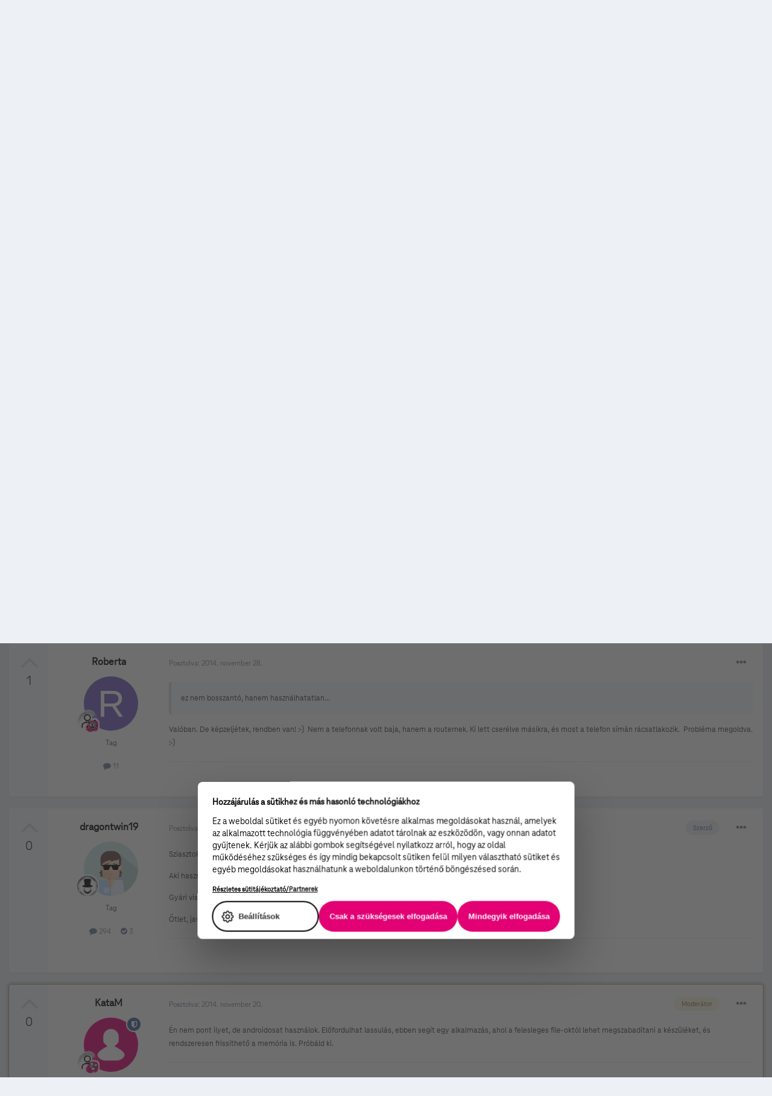

--- FILE ---
content_type: text/html;charset=UTF-8
request_url: https://kozosseg.telekom.hu/topic/1303-szoftver,-szoftverfriss%C3%ADt%C3%A9s/
body_size: 398548
content:
<!DOCTYPE html>
<html lang="hu-HU" dir="ltr">
	<head>
		<meta charset="utf-8">
        
		<title>Szoftver, szoftverfrissítés - Mobiltelefonok - Telekom Fórum</title>
		
			<!-- Google Tag Manager 2024-12-19 --> 
<script>(function(w,d,s,l,i){w[l]=w[l]||[];w[l].push({'gtm.start': new Date().getTime(),event:'gtm.js'});var f=d.getElementsByTagName(s)[0], j=d.createElement(s),dl=l!='dataLayer'?'&l='+l:'';j.async=true;j.src= 'https://www.googletagmanager.com/gtm.js?id='+i+dl;f.parentNode.insertBefore(j,f); })(window,document,'script','dataLayer','GTM-M2QSP56S');</script> 
<!-- End Google Tag Manager --> 
		
		
		
		

	<meta name="viewport" content="width=device-width, initial-scale=1">


	
	


	<meta name="twitter:card" content="summary" />



	
		
			
				<meta property="og:title" content="Szoftver, szoftverfrissítés">
			
		
	

	
		
			
				<meta property="og:type" content="website">
			
		
	

	
		
			
				<meta property="og:url" content="https://kozosseg.telekom.hu/topic/1303-szoftver,-szoftverfriss%C3%ADt%C3%A9s/">
			
		
	

	
		
			
				<meta name="description" content="Frissitettél már? Mi a véleményed?Az iPhone 4s tényleg gyorsabb lett?">
			
		
	

	
		
			
				<meta property="og:description" content="Frissitettél már? Mi a véleményed?Az iPhone 4s tényleg gyorsabb lett?">
			
		
	

	
		
			
				<meta property="og:updated_time" content="2015-01-14T15:42:30Z">
			
		
	

	
		
			
				<meta property="og:site_name" content="Telekom Fórum">
			
		
	

	
		
			
				<meta property="og:locale" content="hu_HU">
			
		
	

	
		
			
				<meta name="google-site-verification" content="whWhqm6cVTdYQK4FyAjBfSxtW08vzxWD6npQQouFUGo
">
			
		
	


	
		<link rel="next" href="https://kozosseg.telekom.hu/topic/1303-szoftver,-szoftverfriss%C3%ADt%C3%A9s/page/2/" />
	

	
		<link rel="last" href="https://kozosseg.telekom.hu/topic/1303-szoftver,-szoftverfriss%C3%ADt%C3%A9s/page/2/" />
	

	
		<link rel="canonical" href="https://kozosseg.telekom.hu/topic/1303-szoftver,-szoftverfriss%C3%ADt%C3%A9s/" />
	

	
		<link as="style" rel="preload" href="https://kozosseg.telekom.hu/applications/core/interface/ckeditor/ckeditor/skins/ips/editor.css?t=M9BB" />
	




<link rel="manifest" href="https://kozosseg.telekom.hu/manifest.webmanifest/">
<meta name="msapplication-config" content="https://kozosseg.telekom.hu/browserconfig.xml/">
<meta name="msapplication-starturl" content="/">
<meta name="application-name" content="Telekom Fórum">
<meta name="apple-mobile-web-app-title" content="Telekom Fórum">

	<meta name="theme-color" content="#e20074">










<link rel="preload" href="//kozosseg.telekom.hu/applications/core/interface/font/fontawesome-webfont.woff2?v=4.7.0" as="font" crossorigin="anonymous">
		




	<link rel='stylesheet' href='https://kozosseg.telekom.hu/uploads/css_built_5/341e4a57816af3ba440d891ca87450ff_framework.css?v=5eb944f70c1734616217' media='all'>

	<link rel='stylesheet' href='https://kozosseg.telekom.hu/uploads/css_built_5/05e81b71abe4f22d6eb8d1a929494829_responsive.css?v=5eb944f70c1734616217' media='all'>

	<link rel='stylesheet' href='https://kozosseg.telekom.hu/uploads/css_built_5/20446cf2d164adcc029377cb04d43d17_flags.css?v=5eb944f70c1734616217' media='all'>

	<link rel='stylesheet' href='https://kozosseg.telekom.hu/uploads/css_built_5/90eb5adf50a8c640f633d47fd7eb1778_core.css?v=5eb944f70c1734616217' media='all'>

	<link rel='stylesheet' href='https://kozosseg.telekom.hu/uploads/css_built_5/5a0da001ccc2200dc5625c3f3934497d_core_responsive.css?v=5eb944f70c1734616217' media='all'>

	<link rel='stylesheet' href='https://kozosseg.telekom.hu/uploads/css_built_5/62e269ced0fdab7e30e026f1d30ae516_forums.css?v=5eb944f70c1734616217' media='all'>

	<link rel='stylesheet' href='https://kozosseg.telekom.hu/uploads/css_built_5/76e62c573090645fb99a15a363d8620e_forums_responsive.css?v=5eb944f70c1734616217' media='all'>

	<link rel='stylesheet' href='https://kozosseg.telekom.hu/uploads/css_built_5/ebdea0c6a7dab6d37900b9190d3ac77b_topics.css?v=5eb944f70c1734616217' media='all'>

	<link rel='stylesheet' href='https://kozosseg.telekom.hu/uploads/css_built_5/975f65e772c27d16fafd79fdecdf6246_mybadges.css?v=5eb944f70c1734616217' media='all'>





<link rel='stylesheet' href='https://kozosseg.telekom.hu/uploads/css_built_5/258adbb6e4f3e83cd3b355f84e3fa002_custom.css?v=5eb944f70c1734616217' media='all'>




		
		

	
	<link rel='shortcut icon' href='https://kozosseg.telekom.hu/uploads/monthly_2023_03/favicon.ico' type="image/x-icon">

        <!-- helloka2 -->
       <!-- Cookie Banner -->
      <script src="https://web.cmp.usercentrics.eu/modules/autoblocker.js"></script>
<script id="usercentrics-cmp" src="https://web.cmp.usercentrics.eu/ui/loader.js" data-settings-id="3gGPvsySLoG2Dk" async></script>
	 <!-- Cookie Banner end -->
  </head>
  	
	<body class='ipsApp ipsApp_front ipsJS_none ipsClearfix' data-controller='core.front.core.app' data-message="" data-pageApp='forums' data-pageLocation='front' data-pageModule='forums' data-pageController='topic' data-pageID='1303'  >
			<!-- Google Tag Manager (noscript) --> 
      <noscript><iframe src="https://www.googletagmanager.com/ns.html?id=GTM-M2QSP56S" height="0" width="0" style="display:none;visibility:hidden"></iframe></noscript> 
     <!-- End Google Tag Manager (noscript) --> 
      
        

        

		  <a href='#ipsLayout_mainArea' class='ipsHide' title='Az oldal fő tartalmához' accesskey='m'>Ugrás a tartalomhoz</a>
		<div id='ipsLayout_header' class='ipsClearfix'>
			





			<header>
				<div class='ipsLayout_container'>
					


<a href='https://kozosseg.telekom.hu/' id='elLogo' accesskey='1'><img src="https://kozosseg.telekom.hu/uploads/monthly_2022_12/T_logo_rgb_n.png.04ce1b3910fcbcf14dc9af072d60738d.png" alt='Telekom Fórum'></a>

					
						

	<ul id='elUserNav' class='ipsList_inline cSignedOut ipsResponsive_showDesktop'>
		
        
		
        
        
            
            <li id='elSignInLink'>
                <a href='https://kozosseg.telekom.hu/login/' id='elUserSignIn'>
                    Már regisztráltál? Jelentkezz be!
                </a>
            </li>
            
        
		
			<li>
				
					<a href='https://kozosseg.telekom.hu/register/'  id='elRegisterButton' class='ipsButton ipsButton_normal ipsButton_primary'>Regisztráció</a>
				
			</li>
		
	</ul>

						
<ul class='ipsMobileHamburger ipsList_reset ipsResponsive_hideDesktop'>
	<li data-ipsDrawer data-ipsDrawer-drawerElem='#elMobileDrawer'>
		<a href='#'>
			
			
				
			
			
			
			<i class='fa fa-navicon'></i>
		</a>
	</li>
</ul>
					
				</div>
			</header>
			

	<nav data-controller='core.front.core.navBar' class='ipsNavBar_noSubBars ipsResponsive_showDesktop'>
		<div class='ipsNavBar_primary ipsLayout_container ipsNavBar_noSubBars'>
			<ul data-role="primaryNavBar" class='ipsClearfix'>
				


	
		
		
		<li  id='elNavSecondary_23' data-role="navBarItem" data-navApp="core" data-navExt="Menu">
			
			
				<a href="#" id="elNavigation_23" data-ipsMenu data-ipsMenu-appendTo='#elNavSecondary_23' data-ipsMenu-activeClass='ipsNavActive_menu' data-navItem-id="23" >
					Fórum <i class="fa fa-caret-down"></i><span class='ipsNavBar_active__identifier'></span>
				</a>
				<ul id="elNavigation_23_menu" class="ipsMenu ipsMenu_auto ipsHide">
					

	
		
			<li class='ipsMenu_item' >
				<a href='https://kozosseg.telekom.hu' >
					Alfórumok
				</a>
			</li>
		
	

	
		
			<li class='ipsMenu_item' >
				<a href='https://kozosseg.telekom.hu/forum/43-megrendel%C3%A9s-v%C3%A1s%C3%A1rl%C3%A1s/' >
					Megrendelés, vásárlás
				</a>
			</li>
		
	

	
		
			<li class='ipsMenu_item' >
				<a href='https://kozosseg.telekom.hu/forum/40-tv/' >
					TV
				</a>
			</li>
		
	

	
		
			<li class='ipsMenu_item' >
				<a href='https://kozosseg.telekom.hu/forum/41-internet/' >
					Internet
				</a>
			</li>
		
	

	
		
			<li class='ipsMenu_item' >
				<a href='https://kozosseg.telekom.hu/forum/91-telefon/' >
					Telefon
				</a>
			</li>
		
	

	
		
			<li class='ipsMenu_item' >
				<a href='https://kozosseg.telekom.hu/forum/48-sz%C3%A1mla-m%C3%B3dos%C3%ADt%C3%A1s-%C3%BCgyint%C3%A9z%C3%A9s/' >
					Számla, módosítás, ügyintézés
				</a>
			</li>
		
	

				</ul>
			
			
		</li>
	
	

	
		
		
		<li  id='elNavSecondary_20' data-role="navBarItem" data-navApp="core" data-navExt="Menu">
			
			
				<a href="#" id="elNavigation_20" data-ipsMenu data-ipsMenu-appendTo='#elNavSecondary_20' data-ipsMenu-activeClass='ipsNavActive_menu' data-navItem-id="20" >
					Blog <i class="fa fa-caret-down"></i><span class='ipsNavBar_active__identifier'></span>
				</a>
				<ul id="elNavigation_20_menu" class="ipsMenu ipsMenu_auto ipsHide">
					

	
		
			<li class='ipsMenu_item' >
				<a href='https://kozosseg.telekom.hu/blogs/' >
					Összes blogtartalmunk
				</a>
			</li>
		
	

				</ul>
			
			
		</li>
	
	

	
		
		
		<li  id='elNavSecondary_24' data-role="navBarItem" data-navApp="core" data-navExt="Menu">
			
			
				<a href="#" id="elNavigation_24" data-ipsMenu data-ipsMenu-appendTo='#elNavSecondary_24' data-ipsMenu-activeClass='ipsNavActive_menu' data-navItem-id="24" >
					Súgó <i class="fa fa-caret-down"></i><span class='ipsNavBar_active__identifier'></span>
				</a>
				<ul id="elNavigation_24_menu" class="ipsMenu ipsMenu_auto ipsHide">
					

	
		
			<li class='ipsMenu_item' >
				<a href='https://kozosseg.telekom.hu/guidelines/' >
					Irányelvek
				</a>
			</li>
		
	

	
		
			<li class='ipsMenu_item' >
				<a href='https://kozosseg.telekom.hu/forum/133-s%C3%BAg%C3%B3/' >
					Segítség
				</a>
			</li>
		
	

	
		
			<li class='ipsMenu_item' >
				<a href='https://www.telekom.hu/' >
					Ugrás a Telekom honlapjára
				</a>
			</li>
		
	

				</ul>
			
			
		</li>
	
	

	
		
		
		<li  id='elNavSecondary_21' data-role="navBarItem" data-navApp="core" data-navExt="Search">
			
			
				<a href="https://kozosseg.telekom.hu/search/"  data-navItem-id="21" >
					Keresés<span class='ipsNavBar_active__identifier'></span>
				</a>
			
			
		</li>
	
	

				<li class='ipsHide' id='elNavigationMore' data-role='navMore'>
					<a href='#' data-ipsMenu data-ipsMenu-appendTo='#elNavigationMore' id='elNavigationMore_dropdown'>További lehetőségek</a>
					<ul class='ipsNavBar_secondary ipsHide' data-role='secondaryNavBar'>
						<li class='ipsHide' id='elNavigationMore_more' data-role='navMore'>
							<a href='#' data-ipsMenu data-ipsMenu-appendTo='#elNavigationMore_more' id='elNavigationMore_more_dropdown'>További lehetőségek <i class='fa fa-caret-down'></i></a>
							<ul class='ipsHide ipsMenu ipsMenu_auto' id='elNavigationMore_more_dropdown_menu' data-role='moreDropdown'></ul>
						</li>
					</ul>
				</li>
			</ul>
			

	<div id="elSearchWrapper">
		<div id='elSearch' data-controller="core.front.core.quickSearch">
			<form accept-charset='utf-8' action='//kozosseg.telekom.hu/search/?do=quicksearch' method='post'>
                <input type='search' id='elSearchField' placeholder='Keresés...' name='q' autocomplete='off' aria-label='Keresés'>
                <details class='cSearchFilter'>
                    <summary class='cSearchFilter__text'></summary>
                    <ul class='cSearchFilter__menu'>
                        
                        <li><label><input type="radio" name="type" value="all" ><span class='cSearchFilter__menuText'>Mindenhol</span></label></li>
                        
                            
                                <li><label><input type="radio" name="type" value='contextual_{&quot;type&quot;:&quot;forums_topic&quot;,&quot;nodes&quot;:33}' checked><span class='cSearchFilter__menuText'>Fórum</span></label></li>
                            
                                <li><label><input type="radio" name="type" value='contextual_{&quot;type&quot;:&quot;forums_topic&quot;,&quot;item&quot;:1303}' checked><span class='cSearchFilter__menuText'>Ebben a topikban</span></label></li>
                            
                        
                        
                            <li><label><input type="radio" name="type" value="core_statuses_status"><span class='cSearchFilter__menuText'>Státusz frissítések</span></label></li>
                        
                            <li><label><input type="radio" name="type" value="forums_topic"><span class='cSearchFilter__menuText'>Témák</span></label></li>
                        
                            <li><label><input type="radio" name="type" value="blog_entry"><span class='cSearchFilter__menuText'>Blogbejegyzések</span></label></li>
                        
                            <li><label><input type="radio" name="type" value="gallery_image"><span class='cSearchFilter__menuText'>Képek</span></label></li>
                        
                            <li><label><input type="radio" name="type" value="gallery_album_item"><span class='cSearchFilter__menuText'>Albumok</span></label></li>
                        
                            <li><label><input type="radio" name="type" value="cms_pages_pageitem"><span class='cSearchFilter__menuText'>Oldalak</span></label></li>
                        
                            <li><label><input type="radio" name="type" value="core_members"><span class='cSearchFilter__menuText'>Tagok</span></label></li>
                        
                    </ul>
                </details>
				<button class='cSearchSubmit' type="submit" aria-label='Keresés'><i class="fa fa-search"></i></button>
			</form>
		</div>
	</div>

		</div>
	</nav>

			
<ul id='elMobileNav' class='ipsResponsive_hideDesktop' data-controller='core.front.core.mobileNav'>
	
		
			
			
				
				
			
				
					<li id='elMobileBreadcrumb'>
						<a href='https://kozosseg.telekom.hu/forum/33-mobiltelefonok/'>
							<span>Mobiltelefonok</span>
						</a>
					</li>
				
				
			
				
				
			
		
	
	
	
	<li >
		<a data-action="defaultStream" href='https://kozosseg.telekom.hu/discover/'><i class="fa fa-newspaper-o" aria-hidden="true"></i></a>
	</li>

	

	
		<li class='ipsJS_show'>
			<a href='https://kozosseg.telekom.hu/search/'><i class='fa fa-search'></i></a>
		</li>
	
</ul>
		</div>
		<main id='ipsLayout_body' class='ipsLayout_container'>
			<div id='ipsLayout_contentArea'>
				<div id='ipsLayout_contentWrapper'>
					
<nav class='ipsBreadcrumb ipsBreadcrumb_top ipsFaded_withHover'>
	

	<ul class='ipsList_inline ipsPos_right'>
		
		<li >
			<a data-action="defaultStream" class='ipsType_light '  href='https://kozosseg.telekom.hu/discover/'><i class="fa fa-newspaper-o" aria-hidden="true"></i> <span>Minden aktivitás</span></a>
		</li>
		
	</ul>

	<ul data-role="breadcrumbList">
		<li>
			<a title="Főoldal" href='https://kozosseg.telekom.hu/'>
				<span>Főoldal <i class='fa fa-angle-right'></i></span>
			</a>
		</li>
		
		
			<li>
				
					<a href='https://kozosseg.telekom.hu/forum/32-itt-meg-a-k%C3%A9sz%C3%BCl%C3%A9kekr%C5%91l-eszk%C3%B6z%C3%B6kr%C5%91l-k%C3%A9rdezz/'>
						<span>Itt meg a készülékekről, eszközökről kérdezz! <i class='fa fa-angle-right' aria-hidden="true"></i></span>
					</a>
				
			</li>
		
			<li>
				
					<a href='https://kozosseg.telekom.hu/forum/33-mobiltelefonok/'>
						<span>Mobiltelefonok <i class='fa fa-angle-right' aria-hidden="true"></i></span>
					</a>
				
			</li>
		
			<li>
				
					Szoftver, szoftverfrissítés
				
			</li>
		
	</ul>
</nav>
					
					<div id='ipsLayout_mainArea'>
						
						
						
						

	




						



<div class="ipsPageHeader ipsResponsive_pull ipsBox ipsPadding sm:ipsPadding:half ipsMargin_bottom">
		
	
		<div class="ipsFlex ipsFlex-ai:stretch ipsFlex-jc:center">
			<ul class="ipsList_reset cRatingColumn cRatingColumn_question ipsType_center ipsMargin_right ipsFlex-flex:00 ipsBorder_right">
				
					<li>
						<span class="cAnswerRate cAnswerRate_up cAnswerRate_noPermission" data-ipstooltip title="A kérdés értékeléséhez jelentkezz be!" ><i class="fa fa-angle-up"></i></span>
					</li>
				

					<li><span data-role="voteCount" data-votecount="0" class="cAnswerRating ">0</span></li>

				
			</ul>
			<div class="ipsFlex-flex:11">
	
	<div class="ipsFlex ipsFlex-ai:center ipsFlex-fw:wrap ipsGap:4">
		<div class="ipsFlex-flex:11">
			<h1 class="ipsType_pageTitle ipsContained_container">
				

				
				
					<span class="ipsType_break ipsContained">
						<span>Szoftver, szoftverfrissítés</span>
					</span>
				
			</h1>
			
			
		</div>
		
	</div>
	<hr class="ipsHr">
	<div class="ipsPageHeader__meta ipsFlex ipsFlex-jc:between ipsFlex-ai:center ipsFlex-fw:wrap ipsGap:3">
		<div class="ipsFlex-flex:11">
			<div class="ipsPhotoPanel ipsPhotoPanel_mini ipsPhotoPanel_notPhone ipsClearfix">
				


	<a href="https://kozosseg.telekom.hu/profile/1713-dragontwin19/" rel="nofollow" data-ipsHover data-ipsHover-width="370" data-ipsHover-target="https://kozosseg.telekom.hu/profile/1713-dragontwin19/?do=hovercard" class="ipsUserPhoto ipsUserPhoto_mini" title="dragontwin19 profiljának megtekintése">
		<img src='https://kozosseg.telekom.hu/uploads/monthly_2015_08/telekom-forum-avatar-17.jpg.ac174db26d33c9ef10cfdbfb74b961d2.jpg' alt='dragontwin19' loading="lazy">
	</a>

				<div>
					<p class="ipsType_reset ipsType_blendLinks">
						<span class="ipsType_normal">
						
							<strong>


<a href='https://kozosseg.telekom.hu/profile/1713-dragontwin19/' rel="nofollow" data-ipsHover data-ipsHover-width='370' data-ipsHover-target='https://kozosseg.telekom.hu/profile/1713-dragontwin19/?do=hovercard&amp;referrer=https%253A%252F%252Fkozosseg.telekom.hu%252Ftopic%252F1303-szoftver%252C-szoftverfriss%2525C3%2525ADt%2525C3%2525A9s%252F' title="dragontwin19 profiljának megtekintése" class="ipsType_break">dragontwin19</a> kérdezte,</strong><br>
							<span class="ipsType_light"><time datetime='2014-11-20T08:57:26Z' title='11/20/14 08:57 ' data-short='11 éve'>2014. november 20. </time></span>
						
						</span>
					</p>
				</div>
			</div>
		</div>
		
			<div class="ipsFlex-flex:01 ipsResponsive_hidePhone">
				<div class="ipsFlex ipsFlex-ai:center ipsFlex-jc:center ipsGap:3 ipsGap_row:0">
					
						


    <a href='#elShareItem_1638410352_menu' id='elShareItem_1638410352' data-ipsMenu class='ipsShareButton ipsButton ipsButton_verySmall ipsButton_link ipsButton_link--light'>
        <span><i class='fa fa-share-alt'></i></span> &nbsp;Megosztás
    </a>

    <div class='ipsPadding ipsMenu ipsMenu_auto ipsHide' id='elShareItem_1638410352_menu' data-controller="core.front.core.sharelink">
        <ul class='ipsList_inline'>
            
                <li>
<a href="https://www.facebook.com/sharer/sharer.php?u=https%3A%2F%2Fkozosseg.telekom.hu%2Ftopic%2F1303-szoftver%2C-szoftverfriss%25C3%25ADt%25C3%25A9s%2F" class="cShareLink cShareLink_facebook" target="_blank" data-role="shareLink" title='Megosztás Facebookon' data-ipsTooltip rel='noopener nofollow'>
	<i class="fa fa-facebook"></i>
</a></li>
            
                <li>
<a href="http://twitter.com/share?url=https%3A%2F%2Fkozosseg.telekom.hu%2Ftopic%2F1303-szoftver%2C-szoftverfriss%2525C3%2525ADt%2525C3%2525A9s%2F" class="cShareLink cShareLink_twitter" target="_blank" data-role="shareLink" title='Megosztás Twitteren' data-ipsTooltip rel='nofollow noopener'>
	<i class="fa fa-twitter"></i>
</a></li>
            
                <li>
<a href="http://www.linkedin.com/shareArticle?mini=true&amp;url=https%3A%2F%2Fkozosseg.telekom.hu%2Ftopic%2F1303-szoftver%2C-szoftverfriss%25C3%25ADt%25C3%25A9s%2F&amp;title=Szoftver%2C+szoftverfriss%C3%ADt%C3%A9s" rel="nofollow noopener" class="cShareLink cShareLink_linkedin" target="_blank" data-role="shareLink" title='Megosztás Linkedinen' data-ipsTooltip>
	<i class="fa fa-linkedin"></i>
</a></li>
            
                <li>
<a href="http://pinterest.com/pin/create/button/?url=https://kozosseg.telekom.hu/topic/1303-szoftver,-szoftverfriss%25C3%25ADt%25C3%25A9s/&amp;media=" class="cShareLink cShareLink_pinterest" rel="nofollow noopener" target="_blank" data-role="shareLink" title='Share on Pinterest' data-ipsTooltip>
	<i class="fa fa-pinterest"></i>
</a></li>
            
        </ul>
        
            <hr class='ipsHr'>
            <button class='ipsHide ipsButton ipsButton_verySmall ipsButton_light ipsButton_fullWidth ipsMargin_top:half' data-controller='core.front.core.webshare' data-role='webShare' data-webShareTitle='Szoftver, szoftverfrissítés' data-webShareText='Szoftver, szoftverfrissítés' data-webShareUrl='https://kozosseg.telekom.hu/topic/1303-szoftver,-szoftverfriss%C3%ADt%C3%A9s/'>More sharing options...</button>
        
    </div>

					
					



					

<div data-followApp='forums' data-followArea='topic' data-followID='1303' data-controller='core.front.core.followButton'>
	

	<a href='https://kozosseg.telekom.hu/login/' rel="nofollow" class="ipsFollow ipsPos_middle ipsButton ipsButton_light ipsButton_verySmall ipsButton_disabled" data-role="followButton" data-ipsTooltip title='A követéshez jelentkezz be'>
		<span>Követők</span>
		<span class='ipsCommentCount'>0</span>
	</a>

</div>
				</div>
			</div>
					
	</div>
	
	
			</div>
		</div>
	
</div>








<div class="ipsClearfix">
	<ul class="ipsToolList ipsToolList_horizontal ipsClearfix ipsSpacer_both ">
		
			<li class="ipsToolList_primaryAction">
				<span data-controller="forums.front.topic.reply">
					
						<a href="#replyForm" rel="nofollow" class="ipsButton ipsButton_important ipsButton_medium ipsButton_fullWidth" data-action="replyToTopic">Megválaszolom a kérdést!</a>
					
				</span>
			</li>
		
		
			<li class="ipsResponsive_hidePhone">
				
					<a href="https://kozosseg.telekom.hu/forum/33-mobiltelefonok/?do=add" rel="nofollow" class="ipsButton ipsButton_link ipsButton_medium ipsButton_fullWidth" title="Kérdezz ebben a fórumban">Tedd fel a kérdésedet!</a>
				
			</li>
		
		
	</ul>
</div>

<div id="comments" data-controller="core.front.core.commentFeed,forums.front.topic.view, core.front.core.ignoredComments" data-autopoll data-baseurl="https://kozosseg.telekom.hu/topic/1303-szoftver,-szoftverfriss%C3%ADt%C3%A9s/"  data-feedid="topic-1303" class="cTopic ipsClear ipsSpacer_top">
	
		<div class="ipsBox ipsResponsive_pull">
			<h2 class="ipsType_sectionTitle ipsType_reset">Kérdés</h2>
			



<a id="comment-280"></a>
<article  id="elComment_280" class="cPost ipsBox ipsResponsive_pull cPostQuestion ipsBox--child sm:ipsPadding_horizontal:half ipsComment  ipsComment_parent ipsClearfix ipsClear ipsColumns ipsColumns_noSpacing ipsColumns_collapsePhone    ">
	

	

	<div class="cAuthorPane_mobile ipsResponsive_showPhone">
		<div class="cAuthorPane_photo">
			<div class="cAuthorPane_photoWrap">
				


	<a href="https://kozosseg.telekom.hu/profile/1713-dragontwin19/" rel="nofollow" data-ipsHover data-ipsHover-width="370" data-ipsHover-target="https://kozosseg.telekom.hu/profile/1713-dragontwin19/?do=hovercard" class="ipsUserPhoto ipsUserPhoto_large" title="dragontwin19 profiljának megtekintése">
		<img src='https://kozosseg.telekom.hu/uploads/monthly_2015_08/telekom-forum-avatar-17.jpg.ac174db26d33c9ef10cfdbfb74b961d2.jpg' alt='dragontwin19' loading="lazy">
	</a>

				
				
					<a href="https://kozosseg.telekom.hu/profile/1713-dragontwin19/badges/" rel="nofollow">
						
<img src='https://kozosseg.telekom.hu/uploads/monthly_2022_12/president.png' loading="lazy" alt="ELNÖK" class="cAuthorPane_badge cAuthorPane_badge--rank ipsOutline ipsOutline:2px" data-ipsTooltip title="Rang: ELNÖK (12/13)">
					</a>
				
			</div>
		</div>
		<div class="cAuthorPane_content">
			<h3 class="ipsType_sectionHead cAuthorPane_author ipsType_break ipsType_blendLinks ipsFlex ipsFlex-ai:center">
				


<a href='https://kozosseg.telekom.hu/profile/1713-dragontwin19/' rel="nofollow" data-ipsHover data-ipsHover-width='370' data-ipsHover-target='https://kozosseg.telekom.hu/profile/1713-dragontwin19/?do=hovercard&amp;referrer=https%253A%252F%252Fkozosseg.telekom.hu%252Ftopic%252F1303-szoftver%252C-szoftverfriss%2525C3%2525ADt%2525C3%2525A9s%252F' title="dragontwin19 profiljának megtekintése" class="ipsType_break">dragontwin19</a>
			</h3>
			<div class="ipsType_light ipsType_reset">
				<a href="https://kozosseg.telekom.hu/topic/1303-szoftver,-szoftverfriss%C3%ADt%C3%A9s/?do=findComment&amp;comment=280" rel="nofollow" class="ipsType_blendLinks">Posztolva ekkor: <time datetime='2014-11-20T08:57:26Z' title='11/20/14 08:57 ' data-short='11 éve'>2014. november 20. </time></a>
				
			</div>
		</div>
	</div>
	<aside class="ipsComment_author cAuthorPane ipsColumn ipsColumn_medium ipsResponsive_hidePhone">
		<h3 class="ipsType_sectionHead cAuthorPane_author ipsType_blendLinks ipsType_break">
<strong>


<a href='https://kozosseg.telekom.hu/profile/1713-dragontwin19/' rel="nofollow" data-ipsHover data-ipsHover-width='370' data-ipsHover-target='https://kozosseg.telekom.hu/profile/1713-dragontwin19/?do=hovercard&amp;referrer=https%253A%252F%252Fkozosseg.telekom.hu%252Ftopic%252F1303-szoftver%252C-szoftverfriss%2525C3%2525ADt%2525C3%2525A9s%252F' title="dragontwin19 profiljának megtekintése" class="ipsType_break">dragontwin19</a></strong>
			
		</h3>
		<ul class="cAuthorPane_info ipsList_reset">
			<li data-role="photo" class="cAuthorPane_photo">
				<div class="cAuthorPane_photoWrap">
					


	<a href="https://kozosseg.telekom.hu/profile/1713-dragontwin19/" rel="nofollow" data-ipsHover data-ipsHover-width="370" data-ipsHover-target="https://kozosseg.telekom.hu/profile/1713-dragontwin19/?do=hovercard" class="ipsUserPhoto ipsUserPhoto_large" title="dragontwin19 profiljának megtekintése">
		<img src='https://kozosseg.telekom.hu/uploads/monthly_2015_08/telekom-forum-avatar-17.jpg.ac174db26d33c9ef10cfdbfb74b961d2.jpg' alt='dragontwin19' loading="lazy">
	</a>

					
					
						
<img src='https://kozosseg.telekom.hu/uploads/monthly_2022_12/president.png' loading="lazy" alt="ELNÖK" class="cAuthorPane_badge cAuthorPane_badge--rank ipsOutline ipsOutline:2px" data-ipsTooltip title="Rang: ELNÖK (12/13)">
					
				</div>
			</li>
			
				<li data-role="group">Tag</li>
				
			
			
				<li data-role="stats" class="ipsMargin_top">
					<ul class="ipsList_reset ipsType_light ipsFlex ipsFlex-ai:center ipsFlex-jc:center ipsGap_row:2 cAuthorPane_stats">
						<li>
							
								<a href="https://kozosseg.telekom.hu/profile/1713-dragontwin19/content/" rel="nofollow" title="294 bejegyzés" data-ipstooltip class="ipsType_blendLinks">
							
								<i class="fa fa-comment"></i> 294
							
								</a>
							
						</li>
						
					</ul>
				</li>
			
			
				

			
		</ul>
	</aside>
	<div class="ipsColumn ipsColumn_fluid ipsMargin:none">
		

<div id='comment-280_wrap' data-controller='core.front.core.comment' data-commentApp='forums' data-commentType='forums' data-commentID="280" data-quoteData='{&quot;userid&quot;:1713,&quot;username&quot;:&quot;dragontwin19&quot;,&quot;timestamp&quot;:1416473846,&quot;contentapp&quot;:&quot;forums&quot;,&quot;contenttype&quot;:&quot;forums&quot;,&quot;contentid&quot;:1303,&quot;contentclass&quot;:&quot;forums_Topic&quot;,&quot;contentcommentid&quot;:280}' class='ipsComment_content ipsType_medium'>

	<div class='ipsComment_meta ipsType_light ipsFlex ipsFlex-ai:center ipsFlex-jc:between ipsFlex-fd:row-reverse'>
		<div class='ipsType_light ipsType_reset ipsType_blendLinks ipsComment_toolWrap'>
			<div class='ipsResponsive_hidePhone ipsComment_badges'>
				<ul class='ipsList_reset ipsFlex ipsFlex-jc:end ipsFlex-fw:wrap ipsGap:2 ipsGap_row:1'>
					
					
					
					
					
				</ul>
			</div>
			<ul class='ipsList_reset ipsComment_tools'>
				<li>
					<a href='#elControls_280_menu' class='ipsComment_ellipsis' id='elControls_280' title='További opciók...' data-ipsMenu data-ipsMenu-appendTo='#comment-280_wrap'><i class='fa fa-ellipsis-h'></i></a>
					<ul id='elControls_280_menu' class='ipsMenu ipsMenu_narrow ipsHide'>
						
						
							<li class='ipsMenu_item'><a href='https://kozosseg.telekom.hu/topic/1303-szoftver,-szoftverfriss%C3%ADt%C3%A9s/' title='Bejegyzés megosztása' data-ipsDialog data-ipsDialog-size='narrow' data-ipsDialog-content='#elShareComment_280_menu' data-ipsDialog-title="Bejegyzés megosztása" id='elSharePost_280' data-role='shareComment'>Megosztás</a></li>
						
                        
						
						
						
							
								
							
							
							
							
							
							
						
					</ul>
				</li>
				
			</ul>
		</div>

		<div class='ipsType_reset ipsResponsive_hidePhone'>
			<a href='https://kozosseg.telekom.hu/topic/1303-szoftver,-szoftverfriss%C3%ADt%C3%A9s/?do=findComment&amp;comment=280' rel="nofollow" class='ipsType_blendLinks'>Posztolva ekkor: <time datetime='2014-11-20T08:57:26Z' title='11/20/14 08:57 ' data-short='11 éve'>2014. november 20. </time></a>
			
			<span class='ipsResponsive_hidePhone'>
				
				
			</span>
		</div>
	</div>

	

    

	<div class='cPost_contentWrap'>
		
		<div data-role='commentContent' class='ipsType_normal ipsType_richText ipsPadding_bottom ipsContained' data-controller='core.front.core.lightboxedImages'>
			<p>Frissitettél már? Mi a véleményed?</p><p>Az iPhone 4s tényleg gyorsabb lett?</p>

			
		</div>

		
			<div class='ipsItemControls'>
				
					
				
				<ul class='ipsComment_controls ipsClearfix ipsItemControls_left' data-role="commentControls">
					
						
						
							<li data-ipsQuote-editor='topic_comment' data-ipsQuote-target='#comment-280' class='ipsJS_show'>
								<button class='ipsButton ipsButton_light ipsButton_verySmall ipsButton_narrow cMultiQuote ipsHide' data-action='multiQuoteComment' data-ipsTooltip data-ipsQuote-multiQuote data-mqId='mq280' title='Több poszt idézése egyidejűleg'><i class='fa fa-plus'></i></button>
							</li>
							<li data-ipsQuote-editor='topic_comment' data-ipsQuote-target='#comment-280' class='ipsJS_show'>
								<a href='#' data-action='quoteComment' data-ipsQuote-singleQuote>Idézet</a>
							</li>
						
						
												
					
					<li class='ipsHide' data-role='commentLoading'>
						<span class='ipsLoading ipsLoading_tiny ipsLoading_noAnim'></span>
					</li>
				</ul>
			</div>
		

		
	</div>

	

	



<div class='ipsPadding ipsHide cPostShareMenu' id='elShareComment_280_menu'>
	<h5 class='ipsType_normal ipsType_reset'>Link kommenthez</h5>
	
		
	
	
	<input type='text' value='https://kozosseg.telekom.hu/topic/1303-szoftver,-szoftverfriss%C3%ADt%C3%A9s/' class='ipsField_fullWidth'>

	
	<h5 class='ipsType_normal ipsType_reset ipsSpacer_top'>Megosztás más oldalakon</h5>
	

	<ul class='ipsList_inline ipsList_noSpacing ipsClearfix' data-controller="core.front.core.sharelink">
		
			<li>
<a href="https://www.facebook.com/sharer/sharer.php?u=https%3A%2F%2Fkozosseg.telekom.hu%2Ftopic%2F1303-szoftver%2C-szoftverfriss%25C3%25ADt%25C3%25A9s%2F%3Fdo%3DfindComment%26comment%3D280" class="cShareLink cShareLink_facebook" target="_blank" data-role="shareLink" title='Megosztás Facebookon' data-ipsTooltip rel='noopener nofollow'>
	<i class="fa fa-facebook"></i>
</a></li>
		
			<li>
<a href="http://twitter.com/share?url=https%3A%2F%2Fkozosseg.telekom.hu%2Ftopic%2F1303-szoftver%2C-szoftverfriss%2525C3%2525ADt%2525C3%2525A9s%2F%3Fdo%3DfindComment%26comment%3D280" class="cShareLink cShareLink_twitter" target="_blank" data-role="shareLink" title='Megosztás Twitteren' data-ipsTooltip rel='nofollow noopener'>
	<i class="fa fa-twitter"></i>
</a></li>
		
			<li>
<a href="http://www.linkedin.com/shareArticle?mini=true&amp;url=https%3A%2F%2Fkozosseg.telekom.hu%2Ftopic%2F1303-szoftver%2C-szoftverfriss%25C3%25ADt%25C3%25A9s%2F%3Fdo%3DfindComment%26comment%3D280&amp;title=Szoftver%2C+szoftverfriss%C3%ADt%C3%A9s" rel="nofollow noopener" class="cShareLink cShareLink_linkedin" target="_blank" data-role="shareLink" title='Megosztás Linkedinen' data-ipsTooltip>
	<i class="fa fa-linkedin"></i>
</a></li>
		
			<li>
<a href="http://pinterest.com/pin/create/button/?url=https://kozosseg.telekom.hu/topic/1303-szoftver,-szoftverfriss%25C3%25ADt%25C3%25A9s/?do=findComment%26comment=280&amp;media=" class="cShareLink cShareLink_pinterest" rel="nofollow noopener" target="_blank" data-role="shareLink" title='Share on Pinterest' data-ipsTooltip>
	<i class="fa fa-pinterest"></i>
</a></li>
		
	</ul>


	<hr class='ipsHr'>
	<button class='ipsHide ipsButton ipsButton_small ipsButton_light ipsButton_fullWidth ipsMargin_top:half' data-controller='core.front.core.webshare' data-role='webShare' data-webShareTitle='Szoftver, szoftverfrissítés' data-webShareText='Frissitettél már? Mi a véleményed? Az iPhone 4s tényleg gyorsabb lett? ' data-webShareUrl='https://kozosseg.telekom.hu/topic/1303-szoftver,-szoftverfriss%C3%ADt%C3%A9s/?do=findComment&amp;comment=280'>More sharing options...</button>

	
</div>
</div>
	</div>
</article>

		</div>
		
		
					
		<div class="ipsSpacer_both">
			<div class="ipsBox ipsResponsive_pull ipsMargin_bottom">
				<h2 class="ipsType_sectionTitle ipsType_reset ipsHide">37 válasz erre a kérdésre</h2>
				<div class="ipsPadding:half ipsClearfix">
					<ul class="ipsPos_right ipsButtonRow ipsClearfix sm:ipsMargin_bottom:half">
						
						<li>
							<a class="ipsJS_show" href="#elCheck_menu" id="elCheck" title="Sorok kiválasztása típus alapján" data-ipstooltip data-ipsautocheck data-ipsautocheck-context="#elPostFeed" data-ipsmenu data-ipsmenu-activeclass="ipsButtonRow_active">
								<span class="cAutoCheckIcon ipsType_medium"><i class="fa fa-square-o"></i></span> <i class="fa fa-caret-down"></i>
								<span class="ipsNotificationCount" data-role="autoCheckCount">0</span>
							</a>
							<ul class="ipsMenu ipsMenu_auto ipsMenu_withStem ipsHide" id="elCheck_menu">
								<li class="ipsMenu_title">Sorok kiválasztása</li>
								<li class="ipsMenu_item" data-ipsmenuvalue="all"><a href="#">Összes</a></li>
								<li class="ipsMenu_item" data-ipsmenuvalue="none"><a href="#">Egyik sem</a></li>
								<li class="ipsMenu_sep"><hr></li>
								<li class="ipsMenu_item" data-ipsmenuvalue="hidden"><a href="#">Elrejtve</a></li>
								<li class="ipsMenu_item" data-ipsmenuvalue="unhidden"><a href="#">Látható</a></li>
								<li class="ipsMenu_item" data-ipsmenuvalue="unapproved"><a href="#">Nincs jóváhagyva</a></li>
							</ul>
						</li>
						
						<li>
							<a href="https://kozosseg.telekom.hu/topic/1303-szoftver,-szoftverfriss%C3%ADt%C3%A9s/" id="elSortBy_answers" class="ipsButtonRow_active">Értékelés szerint </a>
						</li>
						<li>
							<a href="https://kozosseg.telekom.hu/topic/1303-szoftver,-szoftverfriss%C3%ADt%C3%A9s/?sortby=date" id="elSortBy_date" >Legrégebbi elöl</a>
						</li>
					</ul>
					
						


	
	<ul class='ipsPagination' id='elPagination_c7e89b7186583ae3945b76d384c003a5_1812086090' data-ipsPagination-seoPagination='true' data-pages='2' data-ipsPagination  data-ipsPagination-pages="2" data-ipsPagination-perPage='25'>
		
			
				<li class='ipsPagination_first ipsPagination_inactive'><a href='https://kozosseg.telekom.hu/topic/1303-szoftver,-szoftverfriss%C3%ADt%C3%A9s/#comments' rel="first" data-page='1' data-ipsTooltip title='Első oldal'><i class='fa fa-angle-double-left'></i></a></li>
				<li class='ipsPagination_prev ipsPagination_inactive'><a href='https://kozosseg.telekom.hu/topic/1303-szoftver,-szoftverfriss%C3%ADt%C3%A9s/#comments' rel="prev" data-page='0' data-ipsTooltip title='Előző oldal'>Előző</a></li>
			
			<li class='ipsPagination_page ipsPagination_active'><a href='https://kozosseg.telekom.hu/topic/1303-szoftver,-szoftverfriss%C3%ADt%C3%A9s/#comments' data-page='1'>1</a></li>
			
				
					<li class='ipsPagination_page'><a href='https://kozosseg.telekom.hu/topic/1303-szoftver,-szoftverfriss%C3%ADt%C3%A9s/page/2/#comments' data-page='2'>2</a></li>
				
				<li class='ipsPagination_next'><a href='https://kozosseg.telekom.hu/topic/1303-szoftver,-szoftverfriss%C3%ADt%C3%A9s/page/2/#comments' rel="next" data-page='2' data-ipsTooltip title='Következő oldal'>Következő</a></li>
				<li class='ipsPagination_last'><a href='https://kozosseg.telekom.hu/topic/1303-szoftver,-szoftverfriss%C3%ADt%C3%A9s/page/2/#comments' rel="last" data-page='2' data-ipsTooltip title='Utolsó oldal'><i class='fa fa-angle-double-right'></i></a></li>
			
			
				<li class='ipsPagination_pageJump'>
					<a href='#' data-ipsMenu data-ipsMenu-closeOnClick='false' data-ipsMenu-appendTo='#elPagination_c7e89b7186583ae3945b76d384c003a5_1812086090' id='elPagination_c7e89b7186583ae3945b76d384c003a5_1812086090_jump'>1. oldal a 2 oldalból &nbsp;<i class='fa fa-caret-down'></i></a>
					<div class='ipsMenu ipsMenu_narrow ipsPadding ipsHide' id='elPagination_c7e89b7186583ae3945b76d384c003a5_1812086090_jump_menu'>
						<form accept-charset='utf-8' method='post' action='https://kozosseg.telekom.hu/topic/1303-szoftver,-szoftverfriss%C3%ADt%C3%A9s/#comments' data-role="pageJump" data-baseUrl='#'>
							<ul class='ipsForm ipsForm_horizontal'>
								<li class='ipsFieldRow'>
									<input type='number' min='1' max='2' placeholder='Oldalszám' class='ipsField_fullWidth' name='page'>
								</li>
								<li class='ipsFieldRow ipsFieldRow_fullWidth'>
									<input type='submit' class='ipsButton_fullWidth ipsButton ipsButton_verySmall ipsButton_primary' value='Ugorj'>
								</li>
							</ul>
						</form>
					</div>
				</li>
			
		
	</ul>

					
				</div>
			</div>
		</div>
	

	

<div data-controller='core.front.core.recommendedComments' data-url='https://kozosseg.telekom.hu/topic/1303-szoftver,-szoftverfriss%C3%ADt%C3%A9s/?recommended=comments' class='ipsRecommendedComments ipsHide'>
	<div data-role="recommendedComments">
		<h2 class='ipsType_sectionHead ipsType_large ipsType_bold ipsMargin_bottom'>Ajánlott posztok</h2>
		
	</div>
</div>
	
	<div id="elPostFeed" data-role="commentFeed" data-controller="core.front.core.moderation" >
		<form action="https://kozosseg.telekom.hu/topic/1303-szoftver,-szoftverfriss%C3%ADt%C3%A9s/?csrfKey=ae7bfbf95f302ce3ddca694f0e6b3eb1&amp;do=multimodComment" method="post" data-ipspageaction data-role="moderationTools">
			
			
				

					

					
					



<a id="comment-522"></a>
<article  id="elComment_522" class="cPost ipsBox ipsResponsive_pull cPostQuestion ipsComment  ipsComment_parent ipsClearfix ipsClear ipsColumns ipsColumns_noSpacing ipsColumns_collapsePhone    ">
	
		

<div class='cRatingColumn ipsClearfix ipsAreaBackground_light  ipsColumn ipsColumn_narrow ipsType_center' data-controller='forums.front.topic.answers'>
	
	<ul class='ipsList_reset cPostRating_controls'>
	
		
	
		
			<li class='cPostRating_up'>
				<span class='cAnswerRate cAnswerRate_up cAnswerRate_noPermission' data-ipsTooltip title='A válasz értékeléséhez jelentkezz be!'><i class='fa fa-angle-up'></i></span>
			</li>
		

			<li class='cPostRating_count'>
				<span title=" szavazat" data-role="voteCount" data-voteCount="1" class='cAnswerRating '>1</span>
			</li>

		
	
	</ul>

</div>
	

	

	<div class="cAuthorPane_mobile ipsResponsive_showPhone">
		<div class="cAuthorPane_photo">
			<div class="cAuthorPane_photoWrap">
				


	<a href="https://kozosseg.telekom.hu/profile/1768-Roberta/" rel="nofollow" data-ipsHover data-ipsHover-width="370" data-ipsHover-target="https://kozosseg.telekom.hu/profile/1768-Roberta/?do=hovercard" class="ipsUserPhoto ipsUserPhoto_large" title="Roberta profiljának megtekintése">
		<img src='data:image/svg+xml,%3Csvg%20xmlns%3D%22http%3A%2F%2Fwww.w3.org%2F2000%2Fsvg%22%20viewBox%3D%220%200%201024%201024%22%20style%3D%22background%3A%237362c4%22%3E%3Cg%3E%3Ctext%20text-anchor%3D%22middle%22%20dy%3D%22.35em%22%20x%3D%22512%22%20y%3D%22512%22%20fill%3D%22%23ffffff%22%20font-size%3D%22700%22%20font-family%3D%22-apple-system%2C%20BlinkMacSystemFont%2C%20Roboto%2C%20Helvetica%2C%20Arial%2C%20sans-serif%22%3ER%3C%2Ftext%3E%3C%2Fg%3E%3C%2Fsvg%3E' alt='Roberta' loading="lazy">
	</a>

				
				
					<a href="https://kozosseg.telekom.hu/profile/1768-Roberta/badges/" rel="nofollow">
						
<img src='https://kozosseg.telekom.hu/uploads/monthly_2022_12/04_sci_consultant.png' loading="lazy" alt="Tudományos tag" class="cAuthorPane_badge cAuthorPane_badge--rank ipsOutline ipsOutline:2px" data-ipsTooltip title="Rang: Tudományos tag (4/13)">
					</a>
				
			</div>
		</div>
		<div class="cAuthorPane_content">
			<h3 class="ipsType_sectionHead cAuthorPane_author ipsType_break ipsType_blendLinks ipsFlex ipsFlex-ai:center">
				


<a href='https://kozosseg.telekom.hu/profile/1768-Roberta/' rel="nofollow" data-ipsHover data-ipsHover-width='370' data-ipsHover-target='https://kozosseg.telekom.hu/profile/1768-Roberta/?do=hovercard&amp;referrer=https%253A%252F%252Fkozosseg.telekom.hu%252Ftopic%252F1303-szoftver%252C-szoftverfriss%2525C3%2525ADt%2525C3%2525A9s%252F' title="Roberta profiljának megtekintése" class="ipsType_break">Roberta</a>
			</h3>
			<div class="ipsType_light ipsType_reset">
				<a href="https://kozosseg.telekom.hu/topic/1303-szoftver,-szoftverfriss%C3%ADt%C3%A9s/?do=findComment&amp;comment=522" rel="nofollow" class="ipsType_blendLinks">Posztolva: <time datetime='2014-11-23T12:33:02Z' title='11/23/14 12:33 ' data-short='11 éve'>2014. november 23. </time></a>
				
			</div>
		</div>
	</div>
	<aside class="ipsComment_author cAuthorPane ipsColumn ipsColumn_medium ipsResponsive_hidePhone">
		<h3 class="ipsType_sectionHead cAuthorPane_author ipsType_blendLinks ipsType_break">
<strong>


<a href='https://kozosseg.telekom.hu/profile/1768-Roberta/' rel="nofollow" data-ipsHover data-ipsHover-width='370' data-ipsHover-target='https://kozosseg.telekom.hu/profile/1768-Roberta/?do=hovercard&amp;referrer=https%253A%252F%252Fkozosseg.telekom.hu%252Ftopic%252F1303-szoftver%252C-szoftverfriss%2525C3%2525ADt%2525C3%2525A9s%252F' title="Roberta profiljának megtekintése" class="ipsType_break">Roberta</a></strong>
			
		</h3>
		<ul class="cAuthorPane_info ipsList_reset">
			<li data-role="photo" class="cAuthorPane_photo">
				<div class="cAuthorPane_photoWrap">
					


	<a href="https://kozosseg.telekom.hu/profile/1768-Roberta/" rel="nofollow" data-ipsHover data-ipsHover-width="370" data-ipsHover-target="https://kozosseg.telekom.hu/profile/1768-Roberta/?do=hovercard" class="ipsUserPhoto ipsUserPhoto_large" title="Roberta profiljának megtekintése">
		<img src='data:image/svg+xml,%3Csvg%20xmlns%3D%22http%3A%2F%2Fwww.w3.org%2F2000%2Fsvg%22%20viewBox%3D%220%200%201024%201024%22%20style%3D%22background%3A%237362c4%22%3E%3Cg%3E%3Ctext%20text-anchor%3D%22middle%22%20dy%3D%22.35em%22%20x%3D%22512%22%20y%3D%22512%22%20fill%3D%22%23ffffff%22%20font-size%3D%22700%22%20font-family%3D%22-apple-system%2C%20BlinkMacSystemFont%2C%20Roboto%2C%20Helvetica%2C%20Arial%2C%20sans-serif%22%3ER%3C%2Ftext%3E%3C%2Fg%3E%3C%2Fsvg%3E' alt='Roberta' loading="lazy">
	</a>

					
					
						
<img src='https://kozosseg.telekom.hu/uploads/monthly_2022_12/04_sci_consultant.png' loading="lazy" alt="Tudományos tag" class="cAuthorPane_badge cAuthorPane_badge--rank ipsOutline ipsOutline:2px" data-ipsTooltip title="Rang: Tudományos tag (4/13)">
					
				</div>
			</li>
			
				<li data-role="group">Tag</li>
				
			
			
				<li data-role="stats" class="ipsMargin_top">
					<ul class="ipsList_reset ipsType_light ipsFlex ipsFlex-ai:center ipsFlex-jc:center ipsGap_row:2 cAuthorPane_stats">
						<li>
							
								<a href="https://kozosseg.telekom.hu/profile/1768-Roberta/content/" rel="nofollow" title="11 bejegyzés" data-ipstooltip class="ipsType_blendLinks">
							
								<i class="fa fa-comment"></i> 11
							
								</a>
							
						</li>
						
					</ul>
				</li>
			
			
				

			
		</ul>
	</aside>
	<div class="ipsColumn ipsColumn_fluid ipsMargin:none">
		

<div id='comment-522_wrap' data-controller='core.front.core.comment' data-commentApp='forums' data-commentType='forums' data-commentID="522" data-quoteData='{&quot;userid&quot;:1768,&quot;username&quot;:&quot;Roberta&quot;,&quot;timestamp&quot;:1416745982,&quot;contentapp&quot;:&quot;forums&quot;,&quot;contenttype&quot;:&quot;forums&quot;,&quot;contentid&quot;:1303,&quot;contentclass&quot;:&quot;forums_Topic&quot;,&quot;contentcommentid&quot;:522}' class='ipsComment_content ipsType_medium'>

	<div class='ipsComment_meta ipsType_light ipsFlex ipsFlex-ai:center ipsFlex-jc:between ipsFlex-fd:row-reverse'>
		<div class='ipsType_light ipsType_reset ipsType_blendLinks ipsComment_toolWrap'>
			<div class='ipsResponsive_hidePhone ipsComment_badges'>
				<ul class='ipsList_reset ipsFlex ipsFlex-jc:end ipsFlex-fw:wrap ipsGap:2 ipsGap_row:1'>
					
					
					
					
					
				</ul>
			</div>
			<ul class='ipsList_reset ipsComment_tools'>
				<li>
					<a href='#elControls_522_menu' class='ipsComment_ellipsis' id='elControls_522' title='További opciók...' data-ipsMenu data-ipsMenu-appendTo='#comment-522_wrap'><i class='fa fa-ellipsis-h'></i></a>
					<ul id='elControls_522_menu' class='ipsMenu ipsMenu_narrow ipsHide'>
						
						
							<li class='ipsMenu_item'><a href='https://kozosseg.telekom.hu/topic/1303-szoftver,-szoftverfriss%C3%ADt%C3%A9s/?do=findComment&amp;comment=522' rel="nofollow" title='Bejegyzés megosztása' data-ipsDialog data-ipsDialog-size='narrow' data-ipsDialog-content='#elShareComment_522_menu' data-ipsDialog-title="Bejegyzés megosztása" id='elSharePost_522' data-role='shareComment'>Megosztás</a></li>
						
                        
						
						
						
							
								
							
							
							
							
							
							
						
					</ul>
				</li>
				
			</ul>
		</div>

		<div class='ipsType_reset ipsResponsive_hidePhone'>
			<a href='https://kozosseg.telekom.hu/topic/1303-szoftver,-szoftverfriss%C3%ADt%C3%A9s/?do=findComment&amp;comment=522' rel="nofollow" class='ipsType_blendLinks'>Posztolva: <time datetime='2014-11-23T12:33:02Z' title='11/23/14 12:33 ' data-short='11 éve'>2014. november 23. </time></a>
			
			<span class='ipsResponsive_hidePhone'>
				
				
			</span>
		</div>
	</div>

	

    

	<div class='cPost_contentWrap'>
		
		<div data-role='commentContent' class='ipsType_normal ipsType_richText ipsPadding_bottom ipsContained' data-controller='core.front.core.lightboxedImages'>
			<p>Én felraktam a 3 hónapos i4s-emre. Sajnos, azóta nem jegyzi meg az itthoni wifi jelszavát, újra és újra be kell írnom... :-(&nbsp; Ez vajon mitől lehet? És hogyan lehetne beállítani, hogy megjegyezze?</p>

			
		</div>

		
			<div class='ipsItemControls'>
				
					
				
				<ul class='ipsComment_controls ipsClearfix ipsItemControls_left' data-role="commentControls">
					
						
						
							<li data-ipsQuote-editor='topic_comment' data-ipsQuote-target='#comment-522' class='ipsJS_show'>
								<button class='ipsButton ipsButton_light ipsButton_verySmall ipsButton_narrow cMultiQuote ipsHide' data-action='multiQuoteComment' data-ipsTooltip data-ipsQuote-multiQuote data-mqId='mq522' title='Több poszt idézése egyidejűleg'><i class='fa fa-plus'></i></button>
							</li>
							<li data-ipsQuote-editor='topic_comment' data-ipsQuote-target='#comment-522' class='ipsJS_show'>
								<a href='#' data-action='quoteComment' data-ipsQuote-singleQuote>Idézet</a>
							</li>
						
						
												
					
					<li class='ipsHide' data-role='commentLoading'>
						<span class='ipsLoading ipsLoading_tiny ipsLoading_noAnim'></span>
					</li>
				</ul>
			</div>
		

		
	</div>

	

	



<div class='ipsPadding ipsHide cPostShareMenu' id='elShareComment_522_menu'>
	<h5 class='ipsType_normal ipsType_reset'>Link kommenthez</h5>
	
		
	
	
	<input type='text' value='https://kozosseg.telekom.hu/topic/1303-szoftver,-szoftverfriss%C3%ADt%C3%A9s/?do=findComment&amp;comment=522' class='ipsField_fullWidth'>

	
	<h5 class='ipsType_normal ipsType_reset ipsSpacer_top'>Megosztás más oldalakon</h5>
	

	<ul class='ipsList_inline ipsList_noSpacing ipsClearfix' data-controller="core.front.core.sharelink">
		
			<li>
<a href="https://www.facebook.com/sharer/sharer.php?u=https%3A%2F%2Fkozosseg.telekom.hu%2Ftopic%2F1303-szoftver%2C-szoftverfriss%25C3%25ADt%25C3%25A9s%2F%3Fdo%3DfindComment%26comment%3D522" class="cShareLink cShareLink_facebook" target="_blank" data-role="shareLink" title='Megosztás Facebookon' data-ipsTooltip rel='noopener nofollow'>
	<i class="fa fa-facebook"></i>
</a></li>
		
			<li>
<a href="http://twitter.com/share?url=https%3A%2F%2Fkozosseg.telekom.hu%2Ftopic%2F1303-szoftver%2C-szoftverfriss%2525C3%2525ADt%2525C3%2525A9s%2F%3Fdo%3DfindComment%26comment%3D522" class="cShareLink cShareLink_twitter" target="_blank" data-role="shareLink" title='Megosztás Twitteren' data-ipsTooltip rel='nofollow noopener'>
	<i class="fa fa-twitter"></i>
</a></li>
		
			<li>
<a href="http://www.linkedin.com/shareArticle?mini=true&amp;url=https%3A%2F%2Fkozosseg.telekom.hu%2Ftopic%2F1303-szoftver%2C-szoftverfriss%25C3%25ADt%25C3%25A9s%2F%3Fdo%3DfindComment%26comment%3D522&amp;title=Szoftver%2C+szoftverfriss%C3%ADt%C3%A9s" rel="nofollow noopener" class="cShareLink cShareLink_linkedin" target="_blank" data-role="shareLink" title='Megosztás Linkedinen' data-ipsTooltip>
	<i class="fa fa-linkedin"></i>
</a></li>
		
			<li>
<a href="http://pinterest.com/pin/create/button/?url=https://kozosseg.telekom.hu/topic/1303-szoftver,-szoftverfriss%25C3%25ADt%25C3%25A9s/?do=findComment%26comment=522&amp;media=" class="cShareLink cShareLink_pinterest" rel="nofollow noopener" target="_blank" data-role="shareLink" title='Share on Pinterest' data-ipsTooltip>
	<i class="fa fa-pinterest"></i>
</a></li>
		
	</ul>


	<hr class='ipsHr'>
	<button class='ipsHide ipsButton ipsButton_small ipsButton_light ipsButton_fullWidth ipsMargin_top:half' data-controller='core.front.core.webshare' data-role='webShare' data-webShareTitle='Szoftver, szoftverfrissítés' data-webShareText='Én felraktam a 3 hónapos i4s-emre. Sajnos, azóta nem jegyzi meg az itthoni wifi jelszavát, újra és újra be kell írnom... :-(  Ez vajon mitől lehet? És hogyan lehetne beállítani, hogy megjegyezze? ' data-webShareUrl='https://kozosseg.telekom.hu/topic/1303-szoftver,-szoftverfriss%C3%ADt%C3%A9s/?do=findComment&amp;comment=522'>More sharing options...</button>

	
</div>
</div>
	</div>
</article>

					
					
					
				

					

					
					



<a id="comment-660"></a>
<article  id="elComment_660" class="cPost ipsBox ipsResponsive_pull cPostQuestion ipsComment  ipsComment_parent ipsClearfix ipsClear ipsColumns ipsColumns_noSpacing ipsColumns_collapsePhone    ">
	
		

<div class='cRatingColumn ipsClearfix ipsAreaBackground_light  ipsColumn ipsColumn_narrow ipsType_center' data-controller='forums.front.topic.answers'>
	
	<ul class='ipsList_reset cPostRating_controls'>
	
		
	
		
			<li class='cPostRating_up'>
				<span class='cAnswerRate cAnswerRate_up cAnswerRate_noPermission' data-ipsTooltip title='A válasz értékeléséhez jelentkezz be!'><i class='fa fa-angle-up'></i></span>
			</li>
		

			<li class='cPostRating_count'>
				<span title=" szavazat" data-role="voteCount" data-voteCount="1" class='cAnswerRating '>1</span>
			</li>

		
	
	</ul>

</div>
	

	

	<div class="cAuthorPane_mobile ipsResponsive_showPhone">
		<div class="cAuthorPane_photo">
			<div class="cAuthorPane_photoWrap">
				


	<a href="https://kozosseg.telekom.hu/profile/1768-Roberta/" rel="nofollow" data-ipsHover data-ipsHover-width="370" data-ipsHover-target="https://kozosseg.telekom.hu/profile/1768-Roberta/?do=hovercard" class="ipsUserPhoto ipsUserPhoto_large" title="Roberta profiljának megtekintése">
		<img src='data:image/svg+xml,%3Csvg%20xmlns%3D%22http%3A%2F%2Fwww.w3.org%2F2000%2Fsvg%22%20viewBox%3D%220%200%201024%201024%22%20style%3D%22background%3A%237362c4%22%3E%3Cg%3E%3Ctext%20text-anchor%3D%22middle%22%20dy%3D%22.35em%22%20x%3D%22512%22%20y%3D%22512%22%20fill%3D%22%23ffffff%22%20font-size%3D%22700%22%20font-family%3D%22-apple-system%2C%20BlinkMacSystemFont%2C%20Roboto%2C%20Helvetica%2C%20Arial%2C%20sans-serif%22%3ER%3C%2Ftext%3E%3C%2Fg%3E%3C%2Fsvg%3E' alt='Roberta' loading="lazy">
	</a>

				
				
					<a href="https://kozosseg.telekom.hu/profile/1768-Roberta/badges/" rel="nofollow">
						
<img src='https://kozosseg.telekom.hu/uploads/monthly_2022_12/04_sci_consultant.png' loading="lazy" alt="Tudományos tag" class="cAuthorPane_badge cAuthorPane_badge--rank ipsOutline ipsOutline:2px" data-ipsTooltip title="Rang: Tudományos tag (4/13)">
					</a>
				
			</div>
		</div>
		<div class="cAuthorPane_content">
			<h3 class="ipsType_sectionHead cAuthorPane_author ipsType_break ipsType_blendLinks ipsFlex ipsFlex-ai:center">
				


<a href='https://kozosseg.telekom.hu/profile/1768-Roberta/' rel="nofollow" data-ipsHover data-ipsHover-width='370' data-ipsHover-target='https://kozosseg.telekom.hu/profile/1768-Roberta/?do=hovercard&amp;referrer=https%253A%252F%252Fkozosseg.telekom.hu%252Ftopic%252F1303-szoftver%252C-szoftverfriss%2525C3%2525ADt%2525C3%2525A9s%252F' title="Roberta profiljának megtekintése" class="ipsType_break">Roberta</a>
			</h3>
			<div class="ipsType_light ipsType_reset">
				<a href="https://kozosseg.telekom.hu/topic/1303-szoftver,-szoftverfriss%C3%ADt%C3%A9s/?do=findComment&amp;comment=660" rel="nofollow" class="ipsType_blendLinks">Posztolva: <time datetime='2014-11-28T15:55:08Z' title='11/28/14 15:55 ' data-short='11 éve'>2014. november 28. </time></a>
				
			</div>
		</div>
	</div>
	<aside class="ipsComment_author cAuthorPane ipsColumn ipsColumn_medium ipsResponsive_hidePhone">
		<h3 class="ipsType_sectionHead cAuthorPane_author ipsType_blendLinks ipsType_break">
<strong>


<a href='https://kozosseg.telekom.hu/profile/1768-Roberta/' rel="nofollow" data-ipsHover data-ipsHover-width='370' data-ipsHover-target='https://kozosseg.telekom.hu/profile/1768-Roberta/?do=hovercard&amp;referrer=https%253A%252F%252Fkozosseg.telekom.hu%252Ftopic%252F1303-szoftver%252C-szoftverfriss%2525C3%2525ADt%2525C3%2525A9s%252F' title="Roberta profiljának megtekintése" class="ipsType_break">Roberta</a></strong>
			
		</h3>
		<ul class="cAuthorPane_info ipsList_reset">
			<li data-role="photo" class="cAuthorPane_photo">
				<div class="cAuthorPane_photoWrap">
					


	<a href="https://kozosseg.telekom.hu/profile/1768-Roberta/" rel="nofollow" data-ipsHover data-ipsHover-width="370" data-ipsHover-target="https://kozosseg.telekom.hu/profile/1768-Roberta/?do=hovercard" class="ipsUserPhoto ipsUserPhoto_large" title="Roberta profiljának megtekintése">
		<img src='data:image/svg+xml,%3Csvg%20xmlns%3D%22http%3A%2F%2Fwww.w3.org%2F2000%2Fsvg%22%20viewBox%3D%220%200%201024%201024%22%20style%3D%22background%3A%237362c4%22%3E%3Cg%3E%3Ctext%20text-anchor%3D%22middle%22%20dy%3D%22.35em%22%20x%3D%22512%22%20y%3D%22512%22%20fill%3D%22%23ffffff%22%20font-size%3D%22700%22%20font-family%3D%22-apple-system%2C%20BlinkMacSystemFont%2C%20Roboto%2C%20Helvetica%2C%20Arial%2C%20sans-serif%22%3ER%3C%2Ftext%3E%3C%2Fg%3E%3C%2Fsvg%3E' alt='Roberta' loading="lazy">
	</a>

					
					
						
<img src='https://kozosseg.telekom.hu/uploads/monthly_2022_12/04_sci_consultant.png' loading="lazy" alt="Tudományos tag" class="cAuthorPane_badge cAuthorPane_badge--rank ipsOutline ipsOutline:2px" data-ipsTooltip title="Rang: Tudományos tag (4/13)">
					
				</div>
			</li>
			
				<li data-role="group">Tag</li>
				
			
			
				<li data-role="stats" class="ipsMargin_top">
					<ul class="ipsList_reset ipsType_light ipsFlex ipsFlex-ai:center ipsFlex-jc:center ipsGap_row:2 cAuthorPane_stats">
						<li>
							
								<a href="https://kozosseg.telekom.hu/profile/1768-Roberta/content/" rel="nofollow" title="11 bejegyzés" data-ipstooltip class="ipsType_blendLinks">
							
								<i class="fa fa-comment"></i> 11
							
								</a>
							
						</li>
						
					</ul>
				</li>
			
			
				

			
		</ul>
	</aside>
	<div class="ipsColumn ipsColumn_fluid ipsMargin:none">
		

<div id='comment-660_wrap' data-controller='core.front.core.comment' data-commentApp='forums' data-commentType='forums' data-commentID="660" data-quoteData='{&quot;userid&quot;:1768,&quot;username&quot;:&quot;Roberta&quot;,&quot;timestamp&quot;:1417190108,&quot;contentapp&quot;:&quot;forums&quot;,&quot;contenttype&quot;:&quot;forums&quot;,&quot;contentid&quot;:1303,&quot;contentclass&quot;:&quot;forums_Topic&quot;,&quot;contentcommentid&quot;:660}' class='ipsComment_content ipsType_medium'>

	<div class='ipsComment_meta ipsType_light ipsFlex ipsFlex-ai:center ipsFlex-jc:between ipsFlex-fd:row-reverse'>
		<div class='ipsType_light ipsType_reset ipsType_blendLinks ipsComment_toolWrap'>
			<div class='ipsResponsive_hidePhone ipsComment_badges'>
				<ul class='ipsList_reset ipsFlex ipsFlex-jc:end ipsFlex-fw:wrap ipsGap:2 ipsGap_row:1'>
					
					
					
					
					
				</ul>
			</div>
			<ul class='ipsList_reset ipsComment_tools'>
				<li>
					<a href='#elControls_660_menu' class='ipsComment_ellipsis' id='elControls_660' title='További opciók...' data-ipsMenu data-ipsMenu-appendTo='#comment-660_wrap'><i class='fa fa-ellipsis-h'></i></a>
					<ul id='elControls_660_menu' class='ipsMenu ipsMenu_narrow ipsHide'>
						
						
							<li class='ipsMenu_item'><a href='https://kozosseg.telekom.hu/topic/1303-szoftver,-szoftverfriss%C3%ADt%C3%A9s/?do=findComment&amp;comment=660' rel="nofollow" title='Bejegyzés megosztása' data-ipsDialog data-ipsDialog-size='narrow' data-ipsDialog-content='#elShareComment_660_menu' data-ipsDialog-title="Bejegyzés megosztása" id='elSharePost_660' data-role='shareComment'>Megosztás</a></li>
						
                        
						
						
						
							
								
							
							
							
							
							
							
						
					</ul>
				</li>
				
			</ul>
		</div>

		<div class='ipsType_reset ipsResponsive_hidePhone'>
			<a href='https://kozosseg.telekom.hu/topic/1303-szoftver,-szoftverfriss%C3%ADt%C3%A9s/?do=findComment&amp;comment=660' rel="nofollow" class='ipsType_blendLinks'>Posztolva: <time datetime='2014-11-28T15:55:08Z' title='11/28/14 15:55 ' data-short='11 éve'>2014. november 28. </time></a>
			
			<span class='ipsResponsive_hidePhone'>
				
				
			</span>
		</div>
	</div>

	

    

	<div class='cPost_contentWrap'>
		
		<div data-role='commentContent' class='ipsType_normal ipsType_richText ipsPadding_bottom ipsContained' data-controller='core.front.core.lightboxedImages'>
			<blockquote class="ipsQuote" data-cite="Roberta" data-ipsquote="" data-ipsquote-timestamp="1417181837" data-ipsquote-userid="1737" data-ipsquote-username="hoffmannj" data-ipsquote-contenttype="forums" data-ipsquote-contentclass="forums_Topic" data-ipsquote-contentid="1303" data-ipsquote-contentcommentid="642"><p>ez nem bosszantó, hanem használhatatlan...</p></blockquote><p>Valóban. De képzeljétek, rendben van! :-)&nbsp; Nem a telefonnak volt baja, hanem a routernek. Ki lett cserélve másikra, és most a telefon simán rácsatlakozik.&nbsp; Probléma megoldva. :-)</p>

			
		</div>

		
			<div class='ipsItemControls'>
				
					
				
				<ul class='ipsComment_controls ipsClearfix ipsItemControls_left' data-role="commentControls">
					
						
						
							<li data-ipsQuote-editor='topic_comment' data-ipsQuote-target='#comment-660' class='ipsJS_show'>
								<button class='ipsButton ipsButton_light ipsButton_verySmall ipsButton_narrow cMultiQuote ipsHide' data-action='multiQuoteComment' data-ipsTooltip data-ipsQuote-multiQuote data-mqId='mq660' title='Több poszt idézése egyidejűleg'><i class='fa fa-plus'></i></button>
							</li>
							<li data-ipsQuote-editor='topic_comment' data-ipsQuote-target='#comment-660' class='ipsJS_show'>
								<a href='#' data-action='quoteComment' data-ipsQuote-singleQuote>Idézet</a>
							</li>
						
						
												
					
					<li class='ipsHide' data-role='commentLoading'>
						<span class='ipsLoading ipsLoading_tiny ipsLoading_noAnim'></span>
					</li>
				</ul>
			</div>
		

		
	</div>

	

	



<div class='ipsPadding ipsHide cPostShareMenu' id='elShareComment_660_menu'>
	<h5 class='ipsType_normal ipsType_reset'>Link kommenthez</h5>
	
		
	
	
	<input type='text' value='https://kozosseg.telekom.hu/topic/1303-szoftver,-szoftverfriss%C3%ADt%C3%A9s/?do=findComment&amp;comment=660' class='ipsField_fullWidth'>

	
	<h5 class='ipsType_normal ipsType_reset ipsSpacer_top'>Megosztás más oldalakon</h5>
	

	<ul class='ipsList_inline ipsList_noSpacing ipsClearfix' data-controller="core.front.core.sharelink">
		
			<li>
<a href="https://www.facebook.com/sharer/sharer.php?u=https%3A%2F%2Fkozosseg.telekom.hu%2Ftopic%2F1303-szoftver%2C-szoftverfriss%25C3%25ADt%25C3%25A9s%2F%3Fdo%3DfindComment%26comment%3D660" class="cShareLink cShareLink_facebook" target="_blank" data-role="shareLink" title='Megosztás Facebookon' data-ipsTooltip rel='noopener nofollow'>
	<i class="fa fa-facebook"></i>
</a></li>
		
			<li>
<a href="http://twitter.com/share?url=https%3A%2F%2Fkozosseg.telekom.hu%2Ftopic%2F1303-szoftver%2C-szoftverfriss%2525C3%2525ADt%2525C3%2525A9s%2F%3Fdo%3DfindComment%26comment%3D660" class="cShareLink cShareLink_twitter" target="_blank" data-role="shareLink" title='Megosztás Twitteren' data-ipsTooltip rel='nofollow noopener'>
	<i class="fa fa-twitter"></i>
</a></li>
		
			<li>
<a href="http://www.linkedin.com/shareArticle?mini=true&amp;url=https%3A%2F%2Fkozosseg.telekom.hu%2Ftopic%2F1303-szoftver%2C-szoftverfriss%25C3%25ADt%25C3%25A9s%2F%3Fdo%3DfindComment%26comment%3D660&amp;title=Szoftver%2C+szoftverfriss%C3%ADt%C3%A9s" rel="nofollow noopener" class="cShareLink cShareLink_linkedin" target="_blank" data-role="shareLink" title='Megosztás Linkedinen' data-ipsTooltip>
	<i class="fa fa-linkedin"></i>
</a></li>
		
			<li>
<a href="http://pinterest.com/pin/create/button/?url=https://kozosseg.telekom.hu/topic/1303-szoftver,-szoftverfriss%25C3%25ADt%25C3%25A9s/?do=findComment%26comment=660&amp;media=" class="cShareLink cShareLink_pinterest" rel="nofollow noopener" target="_blank" data-role="shareLink" title='Share on Pinterest' data-ipsTooltip>
	<i class="fa fa-pinterest"></i>
</a></li>
		
	</ul>


	<hr class='ipsHr'>
	<button class='ipsHide ipsButton ipsButton_small ipsButton_light ipsButton_fullWidth ipsMargin_top:half' data-controller='core.front.core.webshare' data-role='webShare' data-webShareTitle='Szoftver, szoftverfrissítés' data-webShareText='Valóban. De képzeljétek, rendben van! :-)  Nem a telefonnak volt baja, hanem a routernek. Ki lett cserélve másikra, és most a telefon simán rácsatlakozik.  Probléma megoldva. :-) ' data-webShareUrl='https://kozosseg.telekom.hu/topic/1303-szoftver,-szoftverfriss%C3%ADt%C3%A9s/?do=findComment&amp;comment=660'>More sharing options...</button>

	
</div>
</div>
	</div>
</article>

					
					
					
				

					

					
					



<a id="comment-283"></a>
<article  id="elComment_283" class="cPost ipsBox ipsResponsive_pull cPostQuestion ipsComment  ipsComment_parent ipsClearfix ipsClear ipsColumns ipsColumns_noSpacing ipsColumns_collapsePhone    ">
	
		

<div class='cRatingColumn ipsClearfix ipsAreaBackground_light  ipsColumn ipsColumn_narrow ipsType_center' data-controller='forums.front.topic.answers'>
	
	<ul class='ipsList_reset cPostRating_controls'>
	
		
	
		
			<li class='cPostRating_up'>
				<span class='cAnswerRate cAnswerRate_up cAnswerRate_noPermission' data-ipsTooltip title='A válasz értékeléséhez jelentkezz be!'><i class='fa fa-angle-up'></i></span>
			</li>
		

			<li class='cPostRating_count'>
				<span title=" szavazat" data-role="voteCount" data-voteCount="0" class='cAnswerRating '>0</span>
			</li>

		
	
	</ul>

</div>
	

	

	<div class="cAuthorPane_mobile ipsResponsive_showPhone">
		<div class="cAuthorPane_photo">
			<div class="cAuthorPane_photoWrap">
				


	<a href="https://kozosseg.telekom.hu/profile/1713-dragontwin19/" rel="nofollow" data-ipsHover data-ipsHover-width="370" data-ipsHover-target="https://kozosseg.telekom.hu/profile/1713-dragontwin19/?do=hovercard" class="ipsUserPhoto ipsUserPhoto_large" title="dragontwin19 profiljának megtekintése">
		<img src='https://kozosseg.telekom.hu/uploads/monthly_2015_08/telekom-forum-avatar-17.jpg.ac174db26d33c9ef10cfdbfb74b961d2.jpg' alt='dragontwin19' loading="lazy">
	</a>

				
				
					<a href="https://kozosseg.telekom.hu/profile/1713-dragontwin19/badges/" rel="nofollow">
						
<img src='https://kozosseg.telekom.hu/uploads/monthly_2022_12/president.png' loading="lazy" alt="ELNÖK" class="cAuthorPane_badge cAuthorPane_badge--rank ipsOutline ipsOutline:2px" data-ipsTooltip title="Rang: ELNÖK (12/13)">
					</a>
				
			</div>
		</div>
		<div class="cAuthorPane_content">
			<h3 class="ipsType_sectionHead cAuthorPane_author ipsType_break ipsType_blendLinks ipsFlex ipsFlex-ai:center">
				


<a href='https://kozosseg.telekom.hu/profile/1713-dragontwin19/' rel="nofollow" data-ipsHover data-ipsHover-width='370' data-ipsHover-target='https://kozosseg.telekom.hu/profile/1713-dragontwin19/?do=hovercard&amp;referrer=https%253A%252F%252Fkozosseg.telekom.hu%252Ftopic%252F1303-szoftver%252C-szoftverfriss%2525C3%2525ADt%2525C3%2525A9s%252F' title="dragontwin19 profiljának megtekintése" class="ipsType_break">dragontwin19</a>
			</h3>
			<div class="ipsType_light ipsType_reset">
				<a href="https://kozosseg.telekom.hu/topic/1303-szoftver,-szoftverfriss%C3%ADt%C3%A9s/?do=findComment&amp;comment=283" rel="nofollow" class="ipsType_blendLinks">Posztolva: <time datetime='2014-11-20T09:01:26Z' title='11/20/14 09:01 ' data-short='11 éve'>2014. november 20. </time></a>
				
			</div>
		</div>
	</div>
	<aside class="ipsComment_author cAuthorPane ipsColumn ipsColumn_medium ipsResponsive_hidePhone">
		<h3 class="ipsType_sectionHead cAuthorPane_author ipsType_blendLinks ipsType_break">
<strong>


<a href='https://kozosseg.telekom.hu/profile/1713-dragontwin19/' rel="nofollow" data-ipsHover data-ipsHover-width='370' data-ipsHover-target='https://kozosseg.telekom.hu/profile/1713-dragontwin19/?do=hovercard&amp;referrer=https%253A%252F%252Fkozosseg.telekom.hu%252Ftopic%252F1303-szoftver%252C-szoftverfriss%2525C3%2525ADt%2525C3%2525A9s%252F' title="dragontwin19 profiljának megtekintése" class="ipsType_break">dragontwin19</a></strong>
			
		</h3>
		<ul class="cAuthorPane_info ipsList_reset">
			<li data-role="photo" class="cAuthorPane_photo">
				<div class="cAuthorPane_photoWrap">
					


	<a href="https://kozosseg.telekom.hu/profile/1713-dragontwin19/" rel="nofollow" data-ipsHover data-ipsHover-width="370" data-ipsHover-target="https://kozosseg.telekom.hu/profile/1713-dragontwin19/?do=hovercard" class="ipsUserPhoto ipsUserPhoto_large" title="dragontwin19 profiljának megtekintése">
		<img src='https://kozosseg.telekom.hu/uploads/monthly_2015_08/telekom-forum-avatar-17.jpg.ac174db26d33c9ef10cfdbfb74b961d2.jpg' alt='dragontwin19' loading="lazy">
	</a>

					
					
						
<img src='https://kozosseg.telekom.hu/uploads/monthly_2022_12/president.png' loading="lazy" alt="ELNÖK" class="cAuthorPane_badge cAuthorPane_badge--rank ipsOutline ipsOutline:2px" data-ipsTooltip title="Rang: ELNÖK (12/13)">
					
				</div>
			</li>
			
				<li data-role="group">Tag</li>
				
			
			
				<li data-role="stats" class="ipsMargin_top">
					<ul class="ipsList_reset ipsType_light ipsFlex ipsFlex-ai:center ipsFlex-jc:center ipsGap_row:2 cAuthorPane_stats">
						<li>
							
								<a href="https://kozosseg.telekom.hu/profile/1713-dragontwin19/content/" rel="nofollow" title="294 bejegyzés" data-ipstooltip class="ipsType_blendLinks">
							
								<i class="fa fa-comment"></i> 294
							
								</a>
							
						</li>
						
							<li>
								
									<a href="https://kozosseg.telekom.hu/profile/1713-dragontwin19/solutions/" rel="nofollow" title="3 solutions" data-ipstooltip class="ipsType_blendLinks">
										
									   <i class="fa fa-check-circle"></i> 3
								
									</a>
								
							</li>
						
					</ul>
				</li>
			
			
				

			
		</ul>
	</aside>
	<div class="ipsColumn ipsColumn_fluid ipsMargin:none">
		

<div id='comment-283_wrap' data-controller='core.front.core.comment' data-commentApp='forums' data-commentType='forums' data-commentID="283" data-quoteData='{&quot;userid&quot;:1713,&quot;username&quot;:&quot;dragontwin19&quot;,&quot;timestamp&quot;:1416474086,&quot;contentapp&quot;:&quot;forums&quot;,&quot;contenttype&quot;:&quot;forums&quot;,&quot;contentid&quot;:1303,&quot;contentclass&quot;:&quot;forums_Topic&quot;,&quot;contentcommentid&quot;:283}' class='ipsComment_content ipsType_medium'>

	<div class='ipsComment_meta ipsType_light ipsFlex ipsFlex-ai:center ipsFlex-jc:between ipsFlex-fd:row-reverse'>
		<div class='ipsType_light ipsType_reset ipsType_blendLinks ipsComment_toolWrap'>
			<div class='ipsResponsive_hidePhone ipsComment_badges'>
				<ul class='ipsList_reset ipsFlex ipsFlex-jc:end ipsFlex-fw:wrap ipsGap:2 ipsGap_row:1'>
					
						<li><strong class="ipsBadge ipsBadge_large ipsComment_authorBadge">Szerző</strong></li>
					
					
					
					
					
				</ul>
			</div>
			<ul class='ipsList_reset ipsComment_tools'>
				<li>
					<a href='#elControls_283_menu' class='ipsComment_ellipsis' id='elControls_283' title='További opciók...' data-ipsMenu data-ipsMenu-appendTo='#comment-283_wrap'><i class='fa fa-ellipsis-h'></i></a>
					<ul id='elControls_283_menu' class='ipsMenu ipsMenu_narrow ipsHide'>
						
						
							<li class='ipsMenu_item'><a href='https://kozosseg.telekom.hu/topic/1303-szoftver,-szoftverfriss%C3%ADt%C3%A9s/?do=findComment&amp;comment=283' rel="nofollow" title='Bejegyzés megosztása' data-ipsDialog data-ipsDialog-size='narrow' data-ipsDialog-content='#elShareComment_283_menu' data-ipsDialog-title="Bejegyzés megosztása" id='elSharePost_283' data-role='shareComment'>Megosztás</a></li>
						
                        
						
						
						
							
								
							
							
							
							
							
							
						
					</ul>
				</li>
				
			</ul>
		</div>

		<div class='ipsType_reset ipsResponsive_hidePhone'>
			<a href='https://kozosseg.telekom.hu/topic/1303-szoftver,-szoftverfriss%C3%ADt%C3%A9s/?do=findComment&amp;comment=283' rel="nofollow" class='ipsType_blendLinks'>Posztolva: <time datetime='2014-11-20T09:01:26Z' title='11/20/14 09:01 ' data-short='11 éve'>2014. november 20. </time></a>
			
			<span class='ipsResponsive_hidePhone'>
				
				
			</span>
		</div>
	</div>

	

    

	<div class='cPost_contentWrap'>
		
		<div data-role='commentContent' class='ipsType_normal ipsType_richText ipsPadding_bottom ipsContained' data-controller='core.front.core.lightboxedImages'>
			<p>Sziasztok!</p><p>Aki használ ilyen telefont, az tapasztalja, hogy a szoftvere rettenetesen belassul?</p><p>Gyári visszaállítás 1-2 hétig jó, aztán újra ugyanaz a jelenség.</p><p>Ötlet, javaslat?</p>

			
		</div>

		
			<div class='ipsItemControls'>
				
					
				
				<ul class='ipsComment_controls ipsClearfix ipsItemControls_left' data-role="commentControls">
					
						
						
							<li data-ipsQuote-editor='topic_comment' data-ipsQuote-target='#comment-283' class='ipsJS_show'>
								<button class='ipsButton ipsButton_light ipsButton_verySmall ipsButton_narrow cMultiQuote ipsHide' data-action='multiQuoteComment' data-ipsTooltip data-ipsQuote-multiQuote data-mqId='mq283' title='Több poszt idézése egyidejűleg'><i class='fa fa-plus'></i></button>
							</li>
							<li data-ipsQuote-editor='topic_comment' data-ipsQuote-target='#comment-283' class='ipsJS_show'>
								<a href='#' data-action='quoteComment' data-ipsQuote-singleQuote>Idézet</a>
							</li>
						
						
												
					
					<li class='ipsHide' data-role='commentLoading'>
						<span class='ipsLoading ipsLoading_tiny ipsLoading_noAnim'></span>
					</li>
				</ul>
			</div>
		

		
	</div>

	

	



<div class='ipsPadding ipsHide cPostShareMenu' id='elShareComment_283_menu'>
	<h5 class='ipsType_normal ipsType_reset'>Link kommenthez</h5>
	
		
	
	
	<input type='text' value='https://kozosseg.telekom.hu/topic/1303-szoftver,-szoftverfriss%C3%ADt%C3%A9s/?do=findComment&amp;comment=283' class='ipsField_fullWidth'>

	
	<h5 class='ipsType_normal ipsType_reset ipsSpacer_top'>Megosztás más oldalakon</h5>
	

	<ul class='ipsList_inline ipsList_noSpacing ipsClearfix' data-controller="core.front.core.sharelink">
		
			<li>
<a href="https://www.facebook.com/sharer/sharer.php?u=https%3A%2F%2Fkozosseg.telekom.hu%2Ftopic%2F1303-szoftver%2C-szoftverfriss%25C3%25ADt%25C3%25A9s%2F%3Fdo%3DfindComment%26comment%3D283" class="cShareLink cShareLink_facebook" target="_blank" data-role="shareLink" title='Megosztás Facebookon' data-ipsTooltip rel='noopener nofollow'>
	<i class="fa fa-facebook"></i>
</a></li>
		
			<li>
<a href="http://twitter.com/share?url=https%3A%2F%2Fkozosseg.telekom.hu%2Ftopic%2F1303-szoftver%2C-szoftverfriss%2525C3%2525ADt%2525C3%2525A9s%2F%3Fdo%3DfindComment%26comment%3D283" class="cShareLink cShareLink_twitter" target="_blank" data-role="shareLink" title='Megosztás Twitteren' data-ipsTooltip rel='nofollow noopener'>
	<i class="fa fa-twitter"></i>
</a></li>
		
			<li>
<a href="http://www.linkedin.com/shareArticle?mini=true&amp;url=https%3A%2F%2Fkozosseg.telekom.hu%2Ftopic%2F1303-szoftver%2C-szoftverfriss%25C3%25ADt%25C3%25A9s%2F%3Fdo%3DfindComment%26comment%3D283&amp;title=Szoftver%2C+szoftverfriss%C3%ADt%C3%A9s" rel="nofollow noopener" class="cShareLink cShareLink_linkedin" target="_blank" data-role="shareLink" title='Megosztás Linkedinen' data-ipsTooltip>
	<i class="fa fa-linkedin"></i>
</a></li>
		
			<li>
<a href="http://pinterest.com/pin/create/button/?url=https://kozosseg.telekom.hu/topic/1303-szoftver,-szoftverfriss%25C3%25ADt%25C3%25A9s/?do=findComment%26comment=283&amp;media=" class="cShareLink cShareLink_pinterest" rel="nofollow noopener" target="_blank" data-role="shareLink" title='Share on Pinterest' data-ipsTooltip>
	<i class="fa fa-pinterest"></i>
</a></li>
		
	</ul>


	<hr class='ipsHr'>
	<button class='ipsHide ipsButton ipsButton_small ipsButton_light ipsButton_fullWidth ipsMargin_top:half' data-controller='core.front.core.webshare' data-role='webShare' data-webShareTitle='Szoftver, szoftverfrissítés' data-webShareText='Sziasztok! Aki használ ilyen telefont, az tapasztalja, hogy a szoftvere rettenetesen belassul? Gyári visszaállítás 1-2 hétig jó, aztán újra ugyanaz a jelenség. Ötlet, javaslat? ' data-webShareUrl='https://kozosseg.telekom.hu/topic/1303-szoftver,-szoftverfriss%C3%ADt%C3%A9s/?do=findComment&amp;comment=283'>More sharing options...</button>

	
</div>
</div>
	</div>
</article>

					
					
					
				

					

					
					



<a id="comment-286"></a>
<article data-membergroup="6"  id="elComment_286" class="cPost ipsBox ipsResponsive_pull cPostQuestion ipsComment  ipsComment_parent ipsClearfix ipsClear ipsColumns ipsColumns_noSpacing ipsColumns_collapsePhone ipsComment_highlighted   ">
	
		

<div class='cRatingColumn ipsClearfix ipsAreaBackground_light  ipsColumn ipsColumn_narrow ipsType_center' data-controller='forums.front.topic.answers'>
	
	<ul class='ipsList_reset cPostRating_controls'>
	
		
	
		
			<li class='cPostRating_up'>
				<span class='cAnswerRate cAnswerRate_up cAnswerRate_noPermission' data-ipsTooltip title='A válasz értékeléséhez jelentkezz be!'><i class='fa fa-angle-up'></i></span>
			</li>
		

			<li class='cPostRating_count'>
				<span title=" szavazat" data-role="voteCount" data-voteCount="0" class='cAnswerRating '>0</span>
			</li>

		
	
	</ul>

</div>
	

	
		<div class="ipsResponsive_showPhone ipsComment_badges">
			<ul class="ipsList_reset ipsFlex ipsFlex-fw:wrap ipsGap:2 ipsGap_row:1">
				
					<li><strong class="ipsBadge ipsBadge_large ipsBadge_highlightedGroup">Moderátor</strong></li>
				
				
				
				
			</ul>
		</div>
	

	<div class="cAuthorPane_mobile ipsResponsive_showPhone">
		<div class="cAuthorPane_photo">
			<div class="cAuthorPane_photoWrap">
				


	<a href="https://kozosseg.telekom.hu/profile/1469-katam/" rel="nofollow" data-ipsHover data-ipsHover-width="370" data-ipsHover-target="https://kozosseg.telekom.hu/profile/1469-katam/?do=hovercard" class="ipsUserPhoto ipsUserPhoto_large" title="KataM profiljának megtekintése">
		<img src='https://kozosseg.telekom.hu/uploads//monthly_2015_08/35i836DBA11DE29EFCF.jpg' alt='KataM' loading="lazy">
	</a>

				
				<span class="cAuthorPane_badge cAuthorPane_badge--moderator" data-ipstooltip title="KataM is a moderator"></span>
				
				
					<a href="https://kozosseg.telekom.hu/profile/1469-katam/badges/" rel="nofollow">
						
<img src='https://kozosseg.telekom.hu/uploads/monthly_2022_12/03_sci_plant.png' loading="lazy" alt="Tudóspalánta" class="cAuthorPane_badge cAuthorPane_badge--rank ipsOutline ipsOutline:2px" data-ipsTooltip title="Rang: Tudóspalánta (3/13)">
					</a>
				
			</div>
		</div>
		<div class="cAuthorPane_content">
			<h3 class="ipsType_sectionHead cAuthorPane_author ipsType_break ipsType_blendLinks ipsFlex ipsFlex-ai:center">
				


<a href='https://kozosseg.telekom.hu/profile/1469-katam/' rel="nofollow" data-ipsHover data-ipsHover-width='370' data-ipsHover-target='https://kozosseg.telekom.hu/profile/1469-katam/?do=hovercard&amp;referrer=https%253A%252F%252Fkozosseg.telekom.hu%252Ftopic%252F1303-szoftver%252C-szoftverfriss%2525C3%2525ADt%2525C3%2525A9s%252F' title="KataM profiljának megtekintése" class="ipsType_break">KataM</a>
			</h3>
			<div class="ipsType_light ipsType_reset">
				<a href="https://kozosseg.telekom.hu/topic/1303-szoftver,-szoftverfriss%C3%ADt%C3%A9s/?do=findComment&amp;comment=286" rel="nofollow" class="ipsType_blendLinks">Posztolva: <time datetime='2014-11-20T09:06:31Z' title='11/20/14 09:06 ' data-short='11 éve'>2014. november 20. </time></a>
				
			</div>
		</div>
	</div>
	<aside class="ipsComment_author cAuthorPane ipsColumn ipsColumn_medium ipsResponsive_hidePhone">
		<h3 class="ipsType_sectionHead cAuthorPane_author ipsType_blendLinks ipsType_break">
<strong>


<a href='https://kozosseg.telekom.hu/profile/1469-katam/' rel="nofollow" data-ipsHover data-ipsHover-width='370' data-ipsHover-target='https://kozosseg.telekom.hu/profile/1469-katam/?do=hovercard&amp;referrer=https%253A%252F%252Fkozosseg.telekom.hu%252Ftopic%252F1303-szoftver%252C-szoftverfriss%2525C3%2525ADt%2525C3%2525A9s%252F' title="KataM profiljának megtekintése" class="ipsType_break">KataM</a></strong>
			
		</h3>
		<ul class="cAuthorPane_info ipsList_reset">
			<li data-role="photo" class="cAuthorPane_photo">
				<div class="cAuthorPane_photoWrap">
					


	<a href="https://kozosseg.telekom.hu/profile/1469-katam/" rel="nofollow" data-ipsHover data-ipsHover-width="370" data-ipsHover-target="https://kozosseg.telekom.hu/profile/1469-katam/?do=hovercard" class="ipsUserPhoto ipsUserPhoto_large" title="KataM profiljának megtekintése">
		<img src='https://kozosseg.telekom.hu/uploads//monthly_2015_08/35i836DBA11DE29EFCF.jpg' alt='KataM' loading="lazy">
	</a>

					
						<span class="cAuthorPane_badge cAuthorPane_badge--moderator" data-ipstooltip title="KataM is a moderator"></span>
					
					
						
<img src='https://kozosseg.telekom.hu/uploads/monthly_2022_12/03_sci_plant.png' loading="lazy" alt="Tudóspalánta" class="cAuthorPane_badge cAuthorPane_badge--rank ipsOutline ipsOutline:2px" data-ipsTooltip title="Rang: Tudóspalánta (3/13)">
					
				</div>
			</li>
			
				<li data-role="group">Moderátor</li>
				
			
			
				<li data-role="stats" class="ipsMargin_top">
					<ul class="ipsList_reset ipsType_light ipsFlex ipsFlex-ai:center ipsFlex-jc:center ipsGap_row:2 cAuthorPane_stats">
						<li>
							
								<a href="https://kozosseg.telekom.hu/profile/1469-katam/content/" rel="nofollow" title="5 bejegyzés" data-ipstooltip class="ipsType_blendLinks">
							
								<i class="fa fa-comment"></i> 5
							
								</a>
							
						</li>
						
					</ul>
				</li>
			
			
				

			
		</ul>
	</aside>
	<div class="ipsColumn ipsColumn_fluid ipsMargin:none">
		

<div id='comment-286_wrap' data-controller='core.front.core.comment' data-commentApp='forums' data-commentType='forums' data-commentID="286" data-quoteData='{&quot;userid&quot;:1469,&quot;username&quot;:&quot;KataM&quot;,&quot;timestamp&quot;:1416474391,&quot;contentapp&quot;:&quot;forums&quot;,&quot;contenttype&quot;:&quot;forums&quot;,&quot;contentid&quot;:1303,&quot;contentclass&quot;:&quot;forums_Topic&quot;,&quot;contentcommentid&quot;:286}' class='ipsComment_content ipsType_medium'>

	<div class='ipsComment_meta ipsType_light ipsFlex ipsFlex-ai:center ipsFlex-jc:between ipsFlex-fd:row-reverse'>
		<div class='ipsType_light ipsType_reset ipsType_blendLinks ipsComment_toolWrap'>
			<div class='ipsResponsive_hidePhone ipsComment_badges'>
				<ul class='ipsList_reset ipsFlex ipsFlex-jc:end ipsFlex-fw:wrap ipsGap:2 ipsGap_row:1'>
					
					
						<li><strong class='ipsBadge ipsBadge_large ipsBadge_highlightedGroup'>Moderátor</strong></li>
					
					
					
					
				</ul>
			</div>
			<ul class='ipsList_reset ipsComment_tools'>
				<li>
					<a href='#elControls_286_menu' class='ipsComment_ellipsis' id='elControls_286' title='További opciók...' data-ipsMenu data-ipsMenu-appendTo='#comment-286_wrap'><i class='fa fa-ellipsis-h'></i></a>
					<ul id='elControls_286_menu' class='ipsMenu ipsMenu_narrow ipsHide'>
						
						
							<li class='ipsMenu_item'><a href='https://kozosseg.telekom.hu/topic/1303-szoftver,-szoftverfriss%C3%ADt%C3%A9s/?do=findComment&amp;comment=286' rel="nofollow" title='Bejegyzés megosztása' data-ipsDialog data-ipsDialog-size='narrow' data-ipsDialog-content='#elShareComment_286_menu' data-ipsDialog-title="Bejegyzés megosztása" id='elSharePost_286' data-role='shareComment'>Megosztás</a></li>
						
                        
						
						
						
							
								
							
							
							
							
							
							
						
					</ul>
				</li>
				
			</ul>
		</div>

		<div class='ipsType_reset ipsResponsive_hidePhone'>
			<a href='https://kozosseg.telekom.hu/topic/1303-szoftver,-szoftverfriss%C3%ADt%C3%A9s/?do=findComment&amp;comment=286' rel="nofollow" class='ipsType_blendLinks'>Posztolva: <time datetime='2014-11-20T09:06:31Z' title='11/20/14 09:06 ' data-short='11 éve'>2014. november 20. </time></a>
			
			<span class='ipsResponsive_hidePhone'>
				
				
			</span>
		</div>
	</div>

	

    

	<div class='cPost_contentWrap'>
		
		<div data-role='commentContent' class='ipsType_normal ipsType_richText ipsPadding_bottom ipsContained' data-controller='core.front.core.lightboxedImages'>
			<p>Én nem pont ilyet, de androidosat használok. Előfordulhat lassulás, ebben segít egy alkalmazás, ahol a felesleges file-októl lehet megszabadítani a készüléket, és rendszeresen frissíthető a memória is. Próbáld ki.</p>

			
		</div>

		
			<div class='ipsItemControls'>
				
					
				
				<ul class='ipsComment_controls ipsClearfix ipsItemControls_left' data-role="commentControls">
					
						
						
							<li data-ipsQuote-editor='topic_comment' data-ipsQuote-target='#comment-286' class='ipsJS_show'>
								<button class='ipsButton ipsButton_light ipsButton_verySmall ipsButton_narrow cMultiQuote ipsHide' data-action='multiQuoteComment' data-ipsTooltip data-ipsQuote-multiQuote data-mqId='mq286' title='Több poszt idézése egyidejűleg'><i class='fa fa-plus'></i></button>
							</li>
							<li data-ipsQuote-editor='topic_comment' data-ipsQuote-target='#comment-286' class='ipsJS_show'>
								<a href='#' data-action='quoteComment' data-ipsQuote-singleQuote>Idézet</a>
							</li>
						
						
												
					
					<li class='ipsHide' data-role='commentLoading'>
						<span class='ipsLoading ipsLoading_tiny ipsLoading_noAnim'></span>
					</li>
				</ul>
			</div>
		

		
	</div>

	

	



<div class='ipsPadding ipsHide cPostShareMenu' id='elShareComment_286_menu'>
	<h5 class='ipsType_normal ipsType_reset'>Link kommenthez</h5>
	
		
	
	
	<input type='text' value='https://kozosseg.telekom.hu/topic/1303-szoftver,-szoftverfriss%C3%ADt%C3%A9s/?do=findComment&amp;comment=286' class='ipsField_fullWidth'>

	
	<h5 class='ipsType_normal ipsType_reset ipsSpacer_top'>Megosztás más oldalakon</h5>
	

	<ul class='ipsList_inline ipsList_noSpacing ipsClearfix' data-controller="core.front.core.sharelink">
		
			<li>
<a href="https://www.facebook.com/sharer/sharer.php?u=https%3A%2F%2Fkozosseg.telekom.hu%2Ftopic%2F1303-szoftver%2C-szoftverfriss%25C3%25ADt%25C3%25A9s%2F%3Fdo%3DfindComment%26comment%3D286" class="cShareLink cShareLink_facebook" target="_blank" data-role="shareLink" title='Megosztás Facebookon' data-ipsTooltip rel='noopener nofollow'>
	<i class="fa fa-facebook"></i>
</a></li>
		
			<li>
<a href="http://twitter.com/share?url=https%3A%2F%2Fkozosseg.telekom.hu%2Ftopic%2F1303-szoftver%2C-szoftverfriss%2525C3%2525ADt%2525C3%2525A9s%2F%3Fdo%3DfindComment%26comment%3D286" class="cShareLink cShareLink_twitter" target="_blank" data-role="shareLink" title='Megosztás Twitteren' data-ipsTooltip rel='nofollow noopener'>
	<i class="fa fa-twitter"></i>
</a></li>
		
			<li>
<a href="http://www.linkedin.com/shareArticle?mini=true&amp;url=https%3A%2F%2Fkozosseg.telekom.hu%2Ftopic%2F1303-szoftver%2C-szoftverfriss%25C3%25ADt%25C3%25A9s%2F%3Fdo%3DfindComment%26comment%3D286&amp;title=Szoftver%2C+szoftverfriss%C3%ADt%C3%A9s" rel="nofollow noopener" class="cShareLink cShareLink_linkedin" target="_blank" data-role="shareLink" title='Megosztás Linkedinen' data-ipsTooltip>
	<i class="fa fa-linkedin"></i>
</a></li>
		
			<li>
<a href="http://pinterest.com/pin/create/button/?url=https://kozosseg.telekom.hu/topic/1303-szoftver,-szoftverfriss%25C3%25ADt%25C3%25A9s/?do=findComment%26comment=286&amp;media=" class="cShareLink cShareLink_pinterest" rel="nofollow noopener" target="_blank" data-role="shareLink" title='Share on Pinterest' data-ipsTooltip>
	<i class="fa fa-pinterest"></i>
</a></li>
		
	</ul>


	<hr class='ipsHr'>
	<button class='ipsHide ipsButton ipsButton_small ipsButton_light ipsButton_fullWidth ipsMargin_top:half' data-controller='core.front.core.webshare' data-role='webShare' data-webShareTitle='Szoftver, szoftverfrissítés' data-webShareText='Én nem pont ilyet, de androidosat használok. Előfordulhat lassulás, ebben segít egy alkalmazás, ahol a felesleges file-októl lehet megszabadítani a készüléket, és rendszeresen frissíthető a memória is. Próbáld ki. ' data-webShareUrl='https://kozosseg.telekom.hu/topic/1303-szoftver,-szoftverfriss%C3%ADt%C3%A9s/?do=findComment&amp;comment=286'>More sharing options...</button>

	
</div>
</div>
	</div>
</article>

					
					
					
				

					

					
					



<a id="comment-310"></a>
<article  id="elComment_310" class="cPost ipsBox ipsResponsive_pull cPostQuestion ipsComment  ipsComment_parent ipsClearfix ipsClear ipsColumns ipsColumns_noSpacing ipsColumns_collapsePhone    ">
	
		

<div class='cRatingColumn ipsClearfix ipsAreaBackground_light  ipsColumn ipsColumn_narrow ipsType_center' data-controller='forums.front.topic.answers'>
	
	<ul class='ipsList_reset cPostRating_controls'>
	
		
	
		
			<li class='cPostRating_up'>
				<span class='cAnswerRate cAnswerRate_up cAnswerRate_noPermission' data-ipsTooltip title='A válasz értékeléséhez jelentkezz be!'><i class='fa fa-angle-up'></i></span>
			</li>
		

			<li class='cPostRating_count'>
				<span title=" szavazat" data-role="voteCount" data-voteCount="0" class='cAnswerRating '>0</span>
			</li>

		
	
	</ul>

</div>
	

	

	<div class="cAuthorPane_mobile ipsResponsive_showPhone">
		<div class="cAuthorPane_photo">
			<div class="cAuthorPane_photoWrap">
				


	<a href="https://kozosseg.telekom.hu/profile/1717-foxylady/" rel="nofollow" data-ipsHover data-ipsHover-width="370" data-ipsHover-target="https://kozosseg.telekom.hu/profile/1717-foxylady/?do=hovercard" class="ipsUserPhoto ipsUserPhoto_large" title="foxylady profiljának megtekintése">
		<img src='https://kozosseg.telekom.hu/uploads/monthly_2015_08/telekom-forum-avatar-47.jpg.7c545b8a09d7563b1e7cef10e51a14bc.jpg' alt='foxylady' loading="lazy">
	</a>

				
				
					<a href="https://kozosseg.telekom.hu/profile/1717-foxylady/badges/" rel="nofollow">
						
<img src='https://kozosseg.telekom.hu/uploads/monthly_2022_12/president.png' loading="lazy" alt="ELNÖK" class="cAuthorPane_badge cAuthorPane_badge--rank ipsOutline ipsOutline:2px" data-ipsTooltip title="Rang: ELNÖK (12/13)">
					</a>
				
			</div>
		</div>
		<div class="cAuthorPane_content">
			<h3 class="ipsType_sectionHead cAuthorPane_author ipsType_break ipsType_blendLinks ipsFlex ipsFlex-ai:center">
				


<a href='https://kozosseg.telekom.hu/profile/1717-foxylady/' rel="nofollow" data-ipsHover data-ipsHover-width='370' data-ipsHover-target='https://kozosseg.telekom.hu/profile/1717-foxylady/?do=hovercard&amp;referrer=https%253A%252F%252Fkozosseg.telekom.hu%252Ftopic%252F1303-szoftver%252C-szoftverfriss%2525C3%2525ADt%2525C3%2525A9s%252F' title="foxylady profiljának megtekintése" class="ipsType_break">foxylady</a>
			</h3>
			<div class="ipsType_light ipsType_reset">
				<a href="https://kozosseg.telekom.hu/topic/1303-szoftver,-szoftverfriss%C3%ADt%C3%A9s/?do=findComment&amp;comment=310" rel="nofollow" class="ipsType_blendLinks">Posztolva: <time datetime='2014-11-20T09:51:01Z' title='11/20/14 09:51 ' data-short='11 éve'>2014. november 20. </time></a>
				
			</div>
		</div>
	</div>
	<aside class="ipsComment_author cAuthorPane ipsColumn ipsColumn_medium ipsResponsive_hidePhone">
		<h3 class="ipsType_sectionHead cAuthorPane_author ipsType_blendLinks ipsType_break">
<strong>


<a href='https://kozosseg.telekom.hu/profile/1717-foxylady/' rel="nofollow" data-ipsHover data-ipsHover-width='370' data-ipsHover-target='https://kozosseg.telekom.hu/profile/1717-foxylady/?do=hovercard&amp;referrer=https%253A%252F%252Fkozosseg.telekom.hu%252Ftopic%252F1303-szoftver%252C-szoftverfriss%2525C3%2525ADt%2525C3%2525A9s%252F' title="foxylady profiljának megtekintése" class="ipsType_break">foxylady</a></strong>
			
		</h3>
		<ul class="cAuthorPane_info ipsList_reset">
			<li data-role="photo" class="cAuthorPane_photo">
				<div class="cAuthorPane_photoWrap">
					


	<a href="https://kozosseg.telekom.hu/profile/1717-foxylady/" rel="nofollow" data-ipsHover data-ipsHover-width="370" data-ipsHover-target="https://kozosseg.telekom.hu/profile/1717-foxylady/?do=hovercard" class="ipsUserPhoto ipsUserPhoto_large" title="foxylady profiljának megtekintése">
		<img src='https://kozosseg.telekom.hu/uploads/monthly_2015_08/telekom-forum-avatar-47.jpg.7c545b8a09d7563b1e7cef10e51a14bc.jpg' alt='foxylady' loading="lazy">
	</a>

					
					
						
<img src='https://kozosseg.telekom.hu/uploads/monthly_2022_12/president.png' loading="lazy" alt="ELNÖK" class="cAuthorPane_badge cAuthorPane_badge--rank ipsOutline ipsOutline:2px" data-ipsTooltip title="Rang: ELNÖK (12/13)">
					
				</div>
			</li>
			
				<li data-role="group">SUPERUSER</li>
				
			
			
				<li data-role="stats" class="ipsMargin_top">
					<ul class="ipsList_reset ipsType_light ipsFlex ipsFlex-ai:center ipsFlex-jc:center ipsGap_row:2 cAuthorPane_stats">
						<li>
							
								<a href="https://kozosseg.telekom.hu/profile/1717-foxylady/content/" rel="nofollow" title="371 bejegyzés" data-ipstooltip class="ipsType_blendLinks">
							
								<i class="fa fa-comment"></i> 371
							
								</a>
							
						</li>
						
							<li>
								
									<a href="https://kozosseg.telekom.hu/profile/1717-foxylady/solutions/" rel="nofollow" title="22 solutions" data-ipstooltip class="ipsType_blendLinks">
										
									   <i class="fa fa-check-circle"></i> 22
								
									</a>
								
							</li>
						
					</ul>
				</li>
			
			
				

			
		</ul>
	</aside>
	<div class="ipsColumn ipsColumn_fluid ipsMargin:none">
		

<div id='comment-310_wrap' data-controller='core.front.core.comment' data-commentApp='forums' data-commentType='forums' data-commentID="310" data-quoteData='{&quot;userid&quot;:1717,&quot;username&quot;:&quot;foxylady&quot;,&quot;timestamp&quot;:1416477061,&quot;contentapp&quot;:&quot;forums&quot;,&quot;contenttype&quot;:&quot;forums&quot;,&quot;contentid&quot;:1303,&quot;contentclass&quot;:&quot;forums_Topic&quot;,&quot;contentcommentid&quot;:310}' class='ipsComment_content ipsType_medium'>

	<div class='ipsComment_meta ipsType_light ipsFlex ipsFlex-ai:center ipsFlex-jc:between ipsFlex-fd:row-reverse'>
		<div class='ipsType_light ipsType_reset ipsType_blendLinks ipsComment_toolWrap'>
			<div class='ipsResponsive_hidePhone ipsComment_badges'>
				<ul class='ipsList_reset ipsFlex ipsFlex-jc:end ipsFlex-fw:wrap ipsGap:2 ipsGap_row:1'>
					
					
					
					
					
				</ul>
			</div>
			<ul class='ipsList_reset ipsComment_tools'>
				<li>
					<a href='#elControls_310_menu' class='ipsComment_ellipsis' id='elControls_310' title='További opciók...' data-ipsMenu data-ipsMenu-appendTo='#comment-310_wrap'><i class='fa fa-ellipsis-h'></i></a>
					<ul id='elControls_310_menu' class='ipsMenu ipsMenu_narrow ipsHide'>
						
						
							<li class='ipsMenu_item'><a href='https://kozosseg.telekom.hu/topic/1303-szoftver,-szoftverfriss%C3%ADt%C3%A9s/?do=findComment&amp;comment=310' rel="nofollow" title='Bejegyzés megosztása' data-ipsDialog data-ipsDialog-size='narrow' data-ipsDialog-content='#elShareComment_310_menu' data-ipsDialog-title="Bejegyzés megosztása" id='elSharePost_310' data-role='shareComment'>Megosztás</a></li>
						
                        
						
						
						
							
								
							
							
							
							
							
							
						
					</ul>
				</li>
				
			</ul>
		</div>

		<div class='ipsType_reset ipsResponsive_hidePhone'>
			<a href='https://kozosseg.telekom.hu/topic/1303-szoftver,-szoftverfriss%C3%ADt%C3%A9s/?do=findComment&amp;comment=310' rel="nofollow" class='ipsType_blendLinks'>Posztolva: <time datetime='2014-11-20T09:51:01Z' title='11/20/14 09:51 ' data-short='11 éve'>2014. november 20. </time></a>
			
			<span class='ipsResponsive_hidePhone'>
				
				
			</span>
		</div>
	</div>

	

    

	<div class='cPost_contentWrap'>
		
		<div data-role='commentContent' class='ipsType_normal ipsType_richText ipsPadding_bottom ipsContained' data-controller='core.front.core.lightboxedImages'>
			<p>Melyik alkalmazásra gondolsz?</p><p>Mert az S Advance valóban igen sokszor belessul. Számtalan módszert próbáltam már én is, de nekem is csak ideig-óráig segítettek a praktikák...:womanfrustrated:</p>

			
		</div>

		
			<div class='ipsItemControls'>
				
					
				
				<ul class='ipsComment_controls ipsClearfix ipsItemControls_left' data-role="commentControls">
					
						
						
							<li data-ipsQuote-editor='topic_comment' data-ipsQuote-target='#comment-310' class='ipsJS_show'>
								<button class='ipsButton ipsButton_light ipsButton_verySmall ipsButton_narrow cMultiQuote ipsHide' data-action='multiQuoteComment' data-ipsTooltip data-ipsQuote-multiQuote data-mqId='mq310' title='Több poszt idézése egyidejűleg'><i class='fa fa-plus'></i></button>
							</li>
							<li data-ipsQuote-editor='topic_comment' data-ipsQuote-target='#comment-310' class='ipsJS_show'>
								<a href='#' data-action='quoteComment' data-ipsQuote-singleQuote>Idézet</a>
							</li>
						
						
												
					
					<li class='ipsHide' data-role='commentLoading'>
						<span class='ipsLoading ipsLoading_tiny ipsLoading_noAnim'></span>
					</li>
				</ul>
			</div>
		

		
	</div>

	

	



<div class='ipsPadding ipsHide cPostShareMenu' id='elShareComment_310_menu'>
	<h5 class='ipsType_normal ipsType_reset'>Link kommenthez</h5>
	
		
	
	
	<input type='text' value='https://kozosseg.telekom.hu/topic/1303-szoftver,-szoftverfriss%C3%ADt%C3%A9s/?do=findComment&amp;comment=310' class='ipsField_fullWidth'>

	
	<h5 class='ipsType_normal ipsType_reset ipsSpacer_top'>Megosztás más oldalakon</h5>
	

	<ul class='ipsList_inline ipsList_noSpacing ipsClearfix' data-controller="core.front.core.sharelink">
		
			<li>
<a href="https://www.facebook.com/sharer/sharer.php?u=https%3A%2F%2Fkozosseg.telekom.hu%2Ftopic%2F1303-szoftver%2C-szoftverfriss%25C3%25ADt%25C3%25A9s%2F%3Fdo%3DfindComment%26comment%3D310" class="cShareLink cShareLink_facebook" target="_blank" data-role="shareLink" title='Megosztás Facebookon' data-ipsTooltip rel='noopener nofollow'>
	<i class="fa fa-facebook"></i>
</a></li>
		
			<li>
<a href="http://twitter.com/share?url=https%3A%2F%2Fkozosseg.telekom.hu%2Ftopic%2F1303-szoftver%2C-szoftverfriss%2525C3%2525ADt%2525C3%2525A9s%2F%3Fdo%3DfindComment%26comment%3D310" class="cShareLink cShareLink_twitter" target="_blank" data-role="shareLink" title='Megosztás Twitteren' data-ipsTooltip rel='nofollow noopener'>
	<i class="fa fa-twitter"></i>
</a></li>
		
			<li>
<a href="http://www.linkedin.com/shareArticle?mini=true&amp;url=https%3A%2F%2Fkozosseg.telekom.hu%2Ftopic%2F1303-szoftver%2C-szoftverfriss%25C3%25ADt%25C3%25A9s%2F%3Fdo%3DfindComment%26comment%3D310&amp;title=Szoftver%2C+szoftverfriss%C3%ADt%C3%A9s" rel="nofollow noopener" class="cShareLink cShareLink_linkedin" target="_blank" data-role="shareLink" title='Megosztás Linkedinen' data-ipsTooltip>
	<i class="fa fa-linkedin"></i>
</a></li>
		
			<li>
<a href="http://pinterest.com/pin/create/button/?url=https://kozosseg.telekom.hu/topic/1303-szoftver,-szoftverfriss%25C3%25ADt%25C3%25A9s/?do=findComment%26comment=310&amp;media=" class="cShareLink cShareLink_pinterest" rel="nofollow noopener" target="_blank" data-role="shareLink" title='Share on Pinterest' data-ipsTooltip>
	<i class="fa fa-pinterest"></i>
</a></li>
		
	</ul>


	<hr class='ipsHr'>
	<button class='ipsHide ipsButton ipsButton_small ipsButton_light ipsButton_fullWidth ipsMargin_top:half' data-controller='core.front.core.webshare' data-role='webShare' data-webShareTitle='Szoftver, szoftverfrissítés' data-webShareText='Melyik alkalmazásra gondolsz? Mert az S Advance valóban igen sokszor belessul. Számtalan módszert próbáltam már én is, de nekem is csak ideig-óráig segítettek a praktikák...:womanfrustrated: ' data-webShareUrl='https://kozosseg.telekom.hu/topic/1303-szoftver,-szoftverfriss%C3%ADt%C3%A9s/?do=findComment&amp;comment=310'>More sharing options...</button>

	
</div>
</div>
	</div>
</article>

					
					
					
				

					

					
					



<a id="comment-318"></a>
<article  id="elComment_318" class="cPost ipsBox ipsResponsive_pull cPostQuestion ipsComment  ipsComment_parent ipsClearfix ipsClear ipsColumns ipsColumns_noSpacing ipsColumns_collapsePhone    ">
	
		

<div class='cRatingColumn ipsClearfix ipsAreaBackground_light  ipsColumn ipsColumn_narrow ipsType_center' data-controller='forums.front.topic.answers'>
	
	<ul class='ipsList_reset cPostRating_controls'>
	
		
	
		
			<li class='cPostRating_up'>
				<span class='cAnswerRate cAnswerRate_up cAnswerRate_noPermission' data-ipsTooltip title='A válasz értékeléséhez jelentkezz be!'><i class='fa fa-angle-up'></i></span>
			</li>
		

			<li class='cPostRating_count'>
				<span title=" szavazat" data-role="voteCount" data-voteCount="0" class='cAnswerRating '>0</span>
			</li>

		
	
	</ul>

</div>
	

	

	<div class="cAuthorPane_mobile ipsResponsive_showPhone">
		<div class="cAuthorPane_photo">
			<div class="cAuthorPane_photoWrap">
				


	<a href="https://kozosseg.telekom.hu/profile/1716-Ricsi13/" rel="nofollow" data-ipsHover data-ipsHover-width="370" data-ipsHover-target="https://kozosseg.telekom.hu/profile/1716-Ricsi13/?do=hovercard" class="ipsUserPhoto ipsUserPhoto_large" title="Ricsi13 profiljának megtekintése">
		<img src='https://kozosseg.telekom.hu/uploads/monthly_2015_08/telekom-forum-avatar-22.jpg.e4559326d6e84ce6cdca13e7a1487f1a.jpg' alt='Ricsi13' loading="lazy">
	</a>

				
				
					<a href="https://kozosseg.telekom.hu/profile/1716-Ricsi13/badges/" rel="nofollow">
						
<img src='https://kozosseg.telekom.hu/uploads/monthly_2022_12/05_sci_04.png' loading="lazy" alt="Mindenttudós" class="cAuthorPane_badge cAuthorPane_badge--rank ipsOutline ipsOutline:2px" data-ipsTooltip title="Rang: Mindenttudós (10/13)">
					</a>
				
			</div>
		</div>
		<div class="cAuthorPane_content">
			<h3 class="ipsType_sectionHead cAuthorPane_author ipsType_break ipsType_blendLinks ipsFlex ipsFlex-ai:center">
				


<a href='https://kozosseg.telekom.hu/profile/1716-Ricsi13/' rel="nofollow" data-ipsHover data-ipsHover-width='370' data-ipsHover-target='https://kozosseg.telekom.hu/profile/1716-Ricsi13/?do=hovercard&amp;referrer=https%253A%252F%252Fkozosseg.telekom.hu%252Ftopic%252F1303-szoftver%252C-szoftverfriss%2525C3%2525ADt%2525C3%2525A9s%252F' title="Ricsi13 profiljának megtekintése" class="ipsType_break">Ricsi13</a>
			</h3>
			<div class="ipsType_light ipsType_reset">
				<a href="https://kozosseg.telekom.hu/topic/1303-szoftver,-szoftverfriss%C3%ADt%C3%A9s/?do=findComment&amp;comment=318" rel="nofollow" class="ipsType_blendLinks">Posztolva: <time datetime='2014-11-20T10:09:27Z' title='11/20/14 10:09 ' data-short='11 éve'>2014. november 20. </time></a>
				
			</div>
		</div>
	</div>
	<aside class="ipsComment_author cAuthorPane ipsColumn ipsColumn_medium ipsResponsive_hidePhone">
		<h3 class="ipsType_sectionHead cAuthorPane_author ipsType_blendLinks ipsType_break">
<strong>


<a href='https://kozosseg.telekom.hu/profile/1716-Ricsi13/' rel="nofollow" data-ipsHover data-ipsHover-width='370' data-ipsHover-target='https://kozosseg.telekom.hu/profile/1716-Ricsi13/?do=hovercard&amp;referrer=https%253A%252F%252Fkozosseg.telekom.hu%252Ftopic%252F1303-szoftver%252C-szoftverfriss%2525C3%2525ADt%2525C3%2525A9s%252F' title="Ricsi13 profiljának megtekintése" class="ipsType_break">Ricsi13</a></strong>
			
		</h3>
		<ul class="cAuthorPane_info ipsList_reset">
			<li data-role="photo" class="cAuthorPane_photo">
				<div class="cAuthorPane_photoWrap">
					


	<a href="https://kozosseg.telekom.hu/profile/1716-Ricsi13/" rel="nofollow" data-ipsHover data-ipsHover-width="370" data-ipsHover-target="https://kozosseg.telekom.hu/profile/1716-Ricsi13/?do=hovercard" class="ipsUserPhoto ipsUserPhoto_large" title="Ricsi13 profiljának megtekintése">
		<img src='https://kozosseg.telekom.hu/uploads/monthly_2015_08/telekom-forum-avatar-22.jpg.e4559326d6e84ce6cdca13e7a1487f1a.jpg' alt='Ricsi13' loading="lazy">
	</a>

					
					
						
<img src='https://kozosseg.telekom.hu/uploads/monthly_2022_12/05_sci_04.png' loading="lazy" alt="Mindenttudós" class="cAuthorPane_badge cAuthorPane_badge--rank ipsOutline ipsOutline:2px" data-ipsTooltip title="Rang: Mindenttudós (10/13)">
					
				</div>
			</li>
			
				<li data-role="group">Tag</li>
				
			
			
				<li data-role="stats" class="ipsMargin_top">
					<ul class="ipsList_reset ipsType_light ipsFlex ipsFlex-ai:center ipsFlex-jc:center ipsGap_row:2 cAuthorPane_stats">
						<li>
							
								<a href="https://kozosseg.telekom.hu/profile/1716-Ricsi13/content/" rel="nofollow" title="98 bejegyzés" data-ipstooltip class="ipsType_blendLinks">
							
								<i class="fa fa-comment"></i> 98
							
								</a>
							
						</li>
						
							<li>
								
									<a href="https://kozosseg.telekom.hu/profile/1716-Ricsi13/solutions/" rel="nofollow" title="9 solutions" data-ipstooltip class="ipsType_blendLinks">
										
									   <i class="fa fa-check-circle"></i> 9
								
									</a>
								
							</li>
						
					</ul>
				</li>
			
			
				

			
		</ul>
	</aside>
	<div class="ipsColumn ipsColumn_fluid ipsMargin:none">
		

<div id='comment-318_wrap' data-controller='core.front.core.comment' data-commentApp='forums' data-commentType='forums' data-commentID="318" data-quoteData='{&quot;userid&quot;:1716,&quot;username&quot;:&quot;Ricsi13&quot;,&quot;timestamp&quot;:1416478167,&quot;contentapp&quot;:&quot;forums&quot;,&quot;contenttype&quot;:&quot;forums&quot;,&quot;contentid&quot;:1303,&quot;contentclass&quot;:&quot;forums_Topic&quot;,&quot;contentcommentid&quot;:318}' class='ipsComment_content ipsType_medium'>

	<div class='ipsComment_meta ipsType_light ipsFlex ipsFlex-ai:center ipsFlex-jc:between ipsFlex-fd:row-reverse'>
		<div class='ipsType_light ipsType_reset ipsType_blendLinks ipsComment_toolWrap'>
			<div class='ipsResponsive_hidePhone ipsComment_badges'>
				<ul class='ipsList_reset ipsFlex ipsFlex-jc:end ipsFlex-fw:wrap ipsGap:2 ipsGap_row:1'>
					
					
					
					
					
				</ul>
			</div>
			<ul class='ipsList_reset ipsComment_tools'>
				<li>
					<a href='#elControls_318_menu' class='ipsComment_ellipsis' id='elControls_318' title='További opciók...' data-ipsMenu data-ipsMenu-appendTo='#comment-318_wrap'><i class='fa fa-ellipsis-h'></i></a>
					<ul id='elControls_318_menu' class='ipsMenu ipsMenu_narrow ipsHide'>
						
						
							<li class='ipsMenu_item'><a href='https://kozosseg.telekom.hu/topic/1303-szoftver,-szoftverfriss%C3%ADt%C3%A9s/?do=findComment&amp;comment=318' rel="nofollow" title='Bejegyzés megosztása' data-ipsDialog data-ipsDialog-size='narrow' data-ipsDialog-content='#elShareComment_318_menu' data-ipsDialog-title="Bejegyzés megosztása" id='elSharePost_318' data-role='shareComment'>Megosztás</a></li>
						
                        
						
						
						
							
								
							
							
							
							
							
							
						
					</ul>
				</li>
				
			</ul>
		</div>

		<div class='ipsType_reset ipsResponsive_hidePhone'>
			<a href='https://kozosseg.telekom.hu/topic/1303-szoftver,-szoftverfriss%C3%ADt%C3%A9s/?do=findComment&amp;comment=318' rel="nofollow" class='ipsType_blendLinks'>Posztolva: <time datetime='2014-11-20T10:09:27Z' title='11/20/14 10:09 ' data-short='11 éve'>2014. november 20. </time></a>
			
			<span class='ipsResponsive_hidePhone'>
				
				
			</span>
		</div>
	</div>

	

    

	<div class='cPost_contentWrap'>
		
		<div data-role='commentContent' class='ipsType_normal ipsType_richText ipsPadding_bottom ipsContained' data-controller='core.front.core.lightboxedImages'>
			<p>Én a Clean Mastert használom, kis sárga seprű az ikonja. A felesleges fájlokra kattintva megszabadít egy csomó mindentől, ami nem kell. Töltsd le, próbáld ki. :-)</p>

			
		</div>

		
			<div class='ipsItemControls'>
				
					
				
				<ul class='ipsComment_controls ipsClearfix ipsItemControls_left' data-role="commentControls">
					
						
						
							<li data-ipsQuote-editor='topic_comment' data-ipsQuote-target='#comment-318' class='ipsJS_show'>
								<button class='ipsButton ipsButton_light ipsButton_verySmall ipsButton_narrow cMultiQuote ipsHide' data-action='multiQuoteComment' data-ipsTooltip data-ipsQuote-multiQuote data-mqId='mq318' title='Több poszt idézése egyidejűleg'><i class='fa fa-plus'></i></button>
							</li>
							<li data-ipsQuote-editor='topic_comment' data-ipsQuote-target='#comment-318' class='ipsJS_show'>
								<a href='#' data-action='quoteComment' data-ipsQuote-singleQuote>Idézet</a>
							</li>
						
						
												
					
					<li class='ipsHide' data-role='commentLoading'>
						<span class='ipsLoading ipsLoading_tiny ipsLoading_noAnim'></span>
					</li>
				</ul>
			</div>
		

		
	</div>

	

	



<div class='ipsPadding ipsHide cPostShareMenu' id='elShareComment_318_menu'>
	<h5 class='ipsType_normal ipsType_reset'>Link kommenthez</h5>
	
		
	
	
	<input type='text' value='https://kozosseg.telekom.hu/topic/1303-szoftver,-szoftverfriss%C3%ADt%C3%A9s/?do=findComment&amp;comment=318' class='ipsField_fullWidth'>

	
	<h5 class='ipsType_normal ipsType_reset ipsSpacer_top'>Megosztás más oldalakon</h5>
	

	<ul class='ipsList_inline ipsList_noSpacing ipsClearfix' data-controller="core.front.core.sharelink">
		
			<li>
<a href="https://www.facebook.com/sharer/sharer.php?u=https%3A%2F%2Fkozosseg.telekom.hu%2Ftopic%2F1303-szoftver%2C-szoftverfriss%25C3%25ADt%25C3%25A9s%2F%3Fdo%3DfindComment%26comment%3D318" class="cShareLink cShareLink_facebook" target="_blank" data-role="shareLink" title='Megosztás Facebookon' data-ipsTooltip rel='noopener nofollow'>
	<i class="fa fa-facebook"></i>
</a></li>
		
			<li>
<a href="http://twitter.com/share?url=https%3A%2F%2Fkozosseg.telekom.hu%2Ftopic%2F1303-szoftver%2C-szoftverfriss%2525C3%2525ADt%2525C3%2525A9s%2F%3Fdo%3DfindComment%26comment%3D318" class="cShareLink cShareLink_twitter" target="_blank" data-role="shareLink" title='Megosztás Twitteren' data-ipsTooltip rel='nofollow noopener'>
	<i class="fa fa-twitter"></i>
</a></li>
		
			<li>
<a href="http://www.linkedin.com/shareArticle?mini=true&amp;url=https%3A%2F%2Fkozosseg.telekom.hu%2Ftopic%2F1303-szoftver%2C-szoftverfriss%25C3%25ADt%25C3%25A9s%2F%3Fdo%3DfindComment%26comment%3D318&amp;title=Szoftver%2C+szoftverfriss%C3%ADt%C3%A9s" rel="nofollow noopener" class="cShareLink cShareLink_linkedin" target="_blank" data-role="shareLink" title='Megosztás Linkedinen' data-ipsTooltip>
	<i class="fa fa-linkedin"></i>
</a></li>
		
			<li>
<a href="http://pinterest.com/pin/create/button/?url=https://kozosseg.telekom.hu/topic/1303-szoftver,-szoftverfriss%25C3%25ADt%25C3%25A9s/?do=findComment%26comment=318&amp;media=" class="cShareLink cShareLink_pinterest" rel="nofollow noopener" target="_blank" data-role="shareLink" title='Share on Pinterest' data-ipsTooltip>
	<i class="fa fa-pinterest"></i>
</a></li>
		
	</ul>


	<hr class='ipsHr'>
	<button class='ipsHide ipsButton ipsButton_small ipsButton_light ipsButton_fullWidth ipsMargin_top:half' data-controller='core.front.core.webshare' data-role='webShare' data-webShareTitle='Szoftver, szoftverfrissítés' data-webShareText='Én a Clean Mastert használom, kis sárga seprű az ikonja. A felesleges fájlokra kattintva megszabadít egy csomó mindentől, ami nem kell. Töltsd le, próbáld ki. :-) ' data-webShareUrl='https://kozosseg.telekom.hu/topic/1303-szoftver,-szoftverfriss%C3%ADt%C3%A9s/?do=findComment&amp;comment=318'>More sharing options...</button>

	
</div>
</div>
	</div>
</article>

					
					
					
				

					

					
					



<a id="comment-449"></a>
<article  id="elComment_449" class="cPost ipsBox ipsResponsive_pull cPostQuestion ipsComment  ipsComment_parent ipsClearfix ipsClear ipsColumns ipsColumns_noSpacing ipsColumns_collapsePhone    ">
	
		

<div class='cRatingColumn ipsClearfix ipsAreaBackground_light  ipsColumn ipsColumn_narrow ipsType_center' data-controller='forums.front.topic.answers'>
	
	<ul class='ipsList_reset cPostRating_controls'>
	
		
	
		
			<li class='cPostRating_up'>
				<span class='cAnswerRate cAnswerRate_up cAnswerRate_noPermission' data-ipsTooltip title='A válasz értékeléséhez jelentkezz be!'><i class='fa fa-angle-up'></i></span>
			</li>
		

			<li class='cPostRating_count'>
				<span title=" szavazat" data-role="voteCount" data-voteCount="0" class='cAnswerRating '>0</span>
			</li>

		
	
	</ul>

</div>
	

	

	<div class="cAuthorPane_mobile ipsResponsive_showPhone">
		<div class="cAuthorPane_photo">
			<div class="cAuthorPane_photoWrap">
				


	<a href="https://kozosseg.telekom.hu/profile/1741-dkoczka/" rel="nofollow" data-ipsHover data-ipsHover-width="370" data-ipsHover-target="https://kozosseg.telekom.hu/profile/1741-dkoczka/?do=hovercard" class="ipsUserPhoto ipsUserPhoto_large" title="dkoczka profiljának megtekintése">
		<img src='data:image/svg+xml,%3Csvg%20xmlns%3D%22http%3A%2F%2Fwww.w3.org%2F2000%2Fsvg%22%20viewBox%3D%220%200%201024%201024%22%20style%3D%22background%3A%23c4626a%22%3E%3Cg%3E%3Ctext%20text-anchor%3D%22middle%22%20dy%3D%22.35em%22%20x%3D%22512%22%20y%3D%22512%22%20fill%3D%22%23ffffff%22%20font-size%3D%22700%22%20font-family%3D%22-apple-system%2C%20BlinkMacSystemFont%2C%20Roboto%2C%20Helvetica%2C%20Arial%2C%20sans-serif%22%3ED%3C%2Ftext%3E%3C%2Fg%3E%3C%2Fsvg%3E' alt='dkoczka' loading="lazy">
	</a>

				
				
					<a href="https://kozosseg.telekom.hu/profile/1741-dkoczka/badges/" rel="nofollow">
						
<img src='https://kozosseg.telekom.hu/uploads/monthly_2022_12/02_researcher.png' loading="lazy" alt="Kutató" class="cAuthorPane_badge cAuthorPane_badge--rank ipsOutline ipsOutline:2px" data-ipsTooltip title="Rang: Kutató (2/13)">
					</a>
				
			</div>
		</div>
		<div class="cAuthorPane_content">
			<h3 class="ipsType_sectionHead cAuthorPane_author ipsType_break ipsType_blendLinks ipsFlex ipsFlex-ai:center">
				


<a href='https://kozosseg.telekom.hu/profile/1741-dkoczka/' rel="nofollow" data-ipsHover data-ipsHover-width='370' data-ipsHover-target='https://kozosseg.telekom.hu/profile/1741-dkoczka/?do=hovercard&amp;referrer=https%253A%252F%252Fkozosseg.telekom.hu%252Ftopic%252F1303-szoftver%252C-szoftverfriss%2525C3%2525ADt%2525C3%2525A9s%252F' title="dkoczka profiljának megtekintése" class="ipsType_break">dkoczka</a>
			</h3>
			<div class="ipsType_light ipsType_reset">
				<a href="https://kozosseg.telekom.hu/topic/1303-szoftver,-szoftverfriss%C3%ADt%C3%A9s/?do=findComment&amp;comment=449" rel="nofollow" class="ipsType_blendLinks">Posztolva: <time datetime='2014-11-21T15:44:05Z' title='11/21/14 15:44 ' data-short='11 éve'>2014. november 21. </time></a>
				
			</div>
		</div>
	</div>
	<aside class="ipsComment_author cAuthorPane ipsColumn ipsColumn_medium ipsResponsive_hidePhone">
		<h3 class="ipsType_sectionHead cAuthorPane_author ipsType_blendLinks ipsType_break">
<strong>


<a href='https://kozosseg.telekom.hu/profile/1741-dkoczka/' rel="nofollow" data-ipsHover data-ipsHover-width='370' data-ipsHover-target='https://kozosseg.telekom.hu/profile/1741-dkoczka/?do=hovercard&amp;referrer=https%253A%252F%252Fkozosseg.telekom.hu%252Ftopic%252F1303-szoftver%252C-szoftverfriss%2525C3%2525ADt%2525C3%2525A9s%252F' title="dkoczka profiljának megtekintése" class="ipsType_break">dkoczka</a></strong>
			
		</h3>
		<ul class="cAuthorPane_info ipsList_reset">
			<li data-role="photo" class="cAuthorPane_photo">
				<div class="cAuthorPane_photoWrap">
					


	<a href="https://kozosseg.telekom.hu/profile/1741-dkoczka/" rel="nofollow" data-ipsHover data-ipsHover-width="370" data-ipsHover-target="https://kozosseg.telekom.hu/profile/1741-dkoczka/?do=hovercard" class="ipsUserPhoto ipsUserPhoto_large" title="dkoczka profiljának megtekintése">
		<img src='data:image/svg+xml,%3Csvg%20xmlns%3D%22http%3A%2F%2Fwww.w3.org%2F2000%2Fsvg%22%20viewBox%3D%220%200%201024%201024%22%20style%3D%22background%3A%23c4626a%22%3E%3Cg%3E%3Ctext%20text-anchor%3D%22middle%22%20dy%3D%22.35em%22%20x%3D%22512%22%20y%3D%22512%22%20fill%3D%22%23ffffff%22%20font-size%3D%22700%22%20font-family%3D%22-apple-system%2C%20BlinkMacSystemFont%2C%20Roboto%2C%20Helvetica%2C%20Arial%2C%20sans-serif%22%3ED%3C%2Ftext%3E%3C%2Fg%3E%3C%2Fsvg%3E' alt='dkoczka' loading="lazy">
	</a>

					
					
						
<img src='https://kozosseg.telekom.hu/uploads/monthly_2022_12/02_researcher.png' loading="lazy" alt="Kutató" class="cAuthorPane_badge cAuthorPane_badge--rank ipsOutline ipsOutline:2px" data-ipsTooltip title="Rang: Kutató (2/13)">
					
				</div>
			</li>
			
				<li data-role="group">Tag</li>
				
			
			
				<li data-role="stats" class="ipsMargin_top">
					<ul class="ipsList_reset ipsType_light ipsFlex ipsFlex-ai:center ipsFlex-jc:center ipsGap_row:2 cAuthorPane_stats">
						<li>
							
								<a href="https://kozosseg.telekom.hu/profile/1741-dkoczka/content/" rel="nofollow" title="1 bejegyzés" data-ipstooltip class="ipsType_blendLinks">
							
								<i class="fa fa-comment"></i> 1
							
								</a>
							
						</li>
						
					</ul>
				</li>
			
			
				

			
		</ul>
	</aside>
	<div class="ipsColumn ipsColumn_fluid ipsMargin:none">
		

<div id='comment-449_wrap' data-controller='core.front.core.comment' data-commentApp='forums' data-commentType='forums' data-commentID="449" data-quoteData='{&quot;userid&quot;:1741,&quot;username&quot;:&quot;dkoczka&quot;,&quot;timestamp&quot;:1416584645,&quot;contentapp&quot;:&quot;forums&quot;,&quot;contenttype&quot;:&quot;forums&quot;,&quot;contentid&quot;:1303,&quot;contentclass&quot;:&quot;forums_Topic&quot;,&quot;contentcommentid&quot;:449}' class='ipsComment_content ipsType_medium'>

	<div class='ipsComment_meta ipsType_light ipsFlex ipsFlex-ai:center ipsFlex-jc:between ipsFlex-fd:row-reverse'>
		<div class='ipsType_light ipsType_reset ipsType_blendLinks ipsComment_toolWrap'>
			<div class='ipsResponsive_hidePhone ipsComment_badges'>
				<ul class='ipsList_reset ipsFlex ipsFlex-jc:end ipsFlex-fw:wrap ipsGap:2 ipsGap_row:1'>
					
					
					
					
					
				</ul>
			</div>
			<ul class='ipsList_reset ipsComment_tools'>
				<li>
					<a href='#elControls_449_menu' class='ipsComment_ellipsis' id='elControls_449' title='További opciók...' data-ipsMenu data-ipsMenu-appendTo='#comment-449_wrap'><i class='fa fa-ellipsis-h'></i></a>
					<ul id='elControls_449_menu' class='ipsMenu ipsMenu_narrow ipsHide'>
						
						
							<li class='ipsMenu_item'><a href='https://kozosseg.telekom.hu/topic/1303-szoftver,-szoftverfriss%C3%ADt%C3%A9s/?do=findComment&amp;comment=449' rel="nofollow" title='Bejegyzés megosztása' data-ipsDialog data-ipsDialog-size='narrow' data-ipsDialog-content='#elShareComment_449_menu' data-ipsDialog-title="Bejegyzés megosztása" id='elSharePost_449' data-role='shareComment'>Megosztás</a></li>
						
                        
						
						
						
							
								
							
							
							
							
							
							
						
					</ul>
				</li>
				
			</ul>
		</div>

		<div class='ipsType_reset ipsResponsive_hidePhone'>
			<a href='https://kozosseg.telekom.hu/topic/1303-szoftver,-szoftverfriss%C3%ADt%C3%A9s/?do=findComment&amp;comment=449' rel="nofollow" class='ipsType_blendLinks'>Posztolva: <time datetime='2014-11-21T15:44:05Z' title='11/21/14 15:44 ' data-short='11 éve'>2014. november 21. </time></a>
			
			<span class='ipsResponsive_hidePhone'>
				
				
			</span>
		</div>
	</div>

	

    

	<div class='cPost_contentWrap'>
		
		<div data-role='commentContent' class='ipsType_normal ipsType_richText ipsPadding_bottom ipsContained' data-controller='core.front.core.lightboxedImages'>
			<p>8.1-hez képest valóban gyorsulást hozott, még ha csak minimálisat is. (i4s felhasználó)</p>

			
		</div>

		
			<div class='ipsItemControls'>
				
					
				
				<ul class='ipsComment_controls ipsClearfix ipsItemControls_left' data-role="commentControls">
					
						
						
							<li data-ipsQuote-editor='topic_comment' data-ipsQuote-target='#comment-449' class='ipsJS_show'>
								<button class='ipsButton ipsButton_light ipsButton_verySmall ipsButton_narrow cMultiQuote ipsHide' data-action='multiQuoteComment' data-ipsTooltip data-ipsQuote-multiQuote data-mqId='mq449' title='Több poszt idézése egyidejűleg'><i class='fa fa-plus'></i></button>
							</li>
							<li data-ipsQuote-editor='topic_comment' data-ipsQuote-target='#comment-449' class='ipsJS_show'>
								<a href='#' data-action='quoteComment' data-ipsQuote-singleQuote>Idézet</a>
							</li>
						
						
												
					
					<li class='ipsHide' data-role='commentLoading'>
						<span class='ipsLoading ipsLoading_tiny ipsLoading_noAnim'></span>
					</li>
				</ul>
			</div>
		

		
	</div>

	

	



<div class='ipsPadding ipsHide cPostShareMenu' id='elShareComment_449_menu'>
	<h5 class='ipsType_normal ipsType_reset'>Link kommenthez</h5>
	
		
	
	
	<input type='text' value='https://kozosseg.telekom.hu/topic/1303-szoftver,-szoftverfriss%C3%ADt%C3%A9s/?do=findComment&amp;comment=449' class='ipsField_fullWidth'>

	
	<h5 class='ipsType_normal ipsType_reset ipsSpacer_top'>Megosztás más oldalakon</h5>
	

	<ul class='ipsList_inline ipsList_noSpacing ipsClearfix' data-controller="core.front.core.sharelink">
		
			<li>
<a href="https://www.facebook.com/sharer/sharer.php?u=https%3A%2F%2Fkozosseg.telekom.hu%2Ftopic%2F1303-szoftver%2C-szoftverfriss%25C3%25ADt%25C3%25A9s%2F%3Fdo%3DfindComment%26comment%3D449" class="cShareLink cShareLink_facebook" target="_blank" data-role="shareLink" title='Megosztás Facebookon' data-ipsTooltip rel='noopener nofollow'>
	<i class="fa fa-facebook"></i>
</a></li>
		
			<li>
<a href="http://twitter.com/share?url=https%3A%2F%2Fkozosseg.telekom.hu%2Ftopic%2F1303-szoftver%2C-szoftverfriss%2525C3%2525ADt%2525C3%2525A9s%2F%3Fdo%3DfindComment%26comment%3D449" class="cShareLink cShareLink_twitter" target="_blank" data-role="shareLink" title='Megosztás Twitteren' data-ipsTooltip rel='nofollow noopener'>
	<i class="fa fa-twitter"></i>
</a></li>
		
			<li>
<a href="http://www.linkedin.com/shareArticle?mini=true&amp;url=https%3A%2F%2Fkozosseg.telekom.hu%2Ftopic%2F1303-szoftver%2C-szoftverfriss%25C3%25ADt%25C3%25A9s%2F%3Fdo%3DfindComment%26comment%3D449&amp;title=Szoftver%2C+szoftverfriss%C3%ADt%C3%A9s" rel="nofollow noopener" class="cShareLink cShareLink_linkedin" target="_blank" data-role="shareLink" title='Megosztás Linkedinen' data-ipsTooltip>
	<i class="fa fa-linkedin"></i>
</a></li>
		
			<li>
<a href="http://pinterest.com/pin/create/button/?url=https://kozosseg.telekom.hu/topic/1303-szoftver,-szoftverfriss%25C3%25ADt%25C3%25A9s/?do=findComment%26comment=449&amp;media=" class="cShareLink cShareLink_pinterest" rel="nofollow noopener" target="_blank" data-role="shareLink" title='Share on Pinterest' data-ipsTooltip>
	<i class="fa fa-pinterest"></i>
</a></li>
		
	</ul>


	<hr class='ipsHr'>
	<button class='ipsHide ipsButton ipsButton_small ipsButton_light ipsButton_fullWidth ipsMargin_top:half' data-controller='core.front.core.webshare' data-role='webShare' data-webShareTitle='Szoftver, szoftverfrissítés' data-webShareText='8.1-hez képest valóban gyorsulást hozott, még ha csak minimálisat is. (i4s felhasználó) ' data-webShareUrl='https://kozosseg.telekom.hu/topic/1303-szoftver,-szoftverfriss%C3%ADt%C3%A9s/?do=findComment&amp;comment=449'>More sharing options...</button>

	
</div>
</div>
	</div>
</article>

					
					
					
				

					

					
					



<a id="comment-465"></a>
<article  id="elComment_465" class="cPost ipsBox ipsResponsive_pull cPostQuestion ipsComment  ipsComment_parent ipsClearfix ipsClear ipsColumns ipsColumns_noSpacing ipsColumns_collapsePhone    ">
	
		

<div class='cRatingColumn ipsClearfix ipsAreaBackground_light  ipsColumn ipsColumn_narrow ipsType_center' data-controller='forums.front.topic.answers'>
	
	<ul class='ipsList_reset cPostRating_controls'>
	
		
	
		
			<li class='cPostRating_up'>
				<span class='cAnswerRate cAnswerRate_up cAnswerRate_noPermission' data-ipsTooltip title='A válasz értékeléséhez jelentkezz be!'><i class='fa fa-angle-up'></i></span>
			</li>
		

			<li class='cPostRating_count'>
				<span title=" szavazat" data-role="voteCount" data-voteCount="0" class='cAnswerRating '>0</span>
			</li>

		
	
	</ul>

</div>
	

	

	<div class="cAuthorPane_mobile ipsResponsive_showPhone">
		<div class="cAuthorPane_photo">
			<div class="cAuthorPane_photoWrap">
				


	<a href="https://kozosseg.telekom.hu/profile/1713-dragontwin19/" rel="nofollow" data-ipsHover data-ipsHover-width="370" data-ipsHover-target="https://kozosseg.telekom.hu/profile/1713-dragontwin19/?do=hovercard" class="ipsUserPhoto ipsUserPhoto_large" title="dragontwin19 profiljának megtekintése">
		<img src='https://kozosseg.telekom.hu/uploads/monthly_2015_08/telekom-forum-avatar-17.jpg.ac174db26d33c9ef10cfdbfb74b961d2.jpg' alt='dragontwin19' loading="lazy">
	</a>

				
				
					<a href="https://kozosseg.telekom.hu/profile/1713-dragontwin19/badges/" rel="nofollow">
						
<img src='https://kozosseg.telekom.hu/uploads/monthly_2022_12/president.png' loading="lazy" alt="ELNÖK" class="cAuthorPane_badge cAuthorPane_badge--rank ipsOutline ipsOutline:2px" data-ipsTooltip title="Rang: ELNÖK (12/13)">
					</a>
				
			</div>
		</div>
		<div class="cAuthorPane_content">
			<h3 class="ipsType_sectionHead cAuthorPane_author ipsType_break ipsType_blendLinks ipsFlex ipsFlex-ai:center">
				


<a href='https://kozosseg.telekom.hu/profile/1713-dragontwin19/' rel="nofollow" data-ipsHover data-ipsHover-width='370' data-ipsHover-target='https://kozosseg.telekom.hu/profile/1713-dragontwin19/?do=hovercard&amp;referrer=https%253A%252F%252Fkozosseg.telekom.hu%252Ftopic%252F1303-szoftver%252C-szoftverfriss%2525C3%2525ADt%2525C3%2525A9s%252F' title="dragontwin19 profiljának megtekintése" class="ipsType_break">dragontwin19</a>
			</h3>
			<div class="ipsType_light ipsType_reset">
				<a href="https://kozosseg.telekom.hu/topic/1303-szoftver,-szoftverfriss%C3%ADt%C3%A9s/?do=findComment&amp;comment=465" rel="nofollow" class="ipsType_blendLinks">Posztolva: <time datetime='2014-11-22T09:49:13Z' title='11/22/14 09:49 ' data-short='11 éve'>2014. november 22. </time></a>
				
			</div>
		</div>
	</div>
	<aside class="ipsComment_author cAuthorPane ipsColumn ipsColumn_medium ipsResponsive_hidePhone">
		<h3 class="ipsType_sectionHead cAuthorPane_author ipsType_blendLinks ipsType_break">
<strong>


<a href='https://kozosseg.telekom.hu/profile/1713-dragontwin19/' rel="nofollow" data-ipsHover data-ipsHover-width='370' data-ipsHover-target='https://kozosseg.telekom.hu/profile/1713-dragontwin19/?do=hovercard&amp;referrer=https%253A%252F%252Fkozosseg.telekom.hu%252Ftopic%252F1303-szoftver%252C-szoftverfriss%2525C3%2525ADt%2525C3%2525A9s%252F' title="dragontwin19 profiljának megtekintése" class="ipsType_break">dragontwin19</a></strong>
			
		</h3>
		<ul class="cAuthorPane_info ipsList_reset">
			<li data-role="photo" class="cAuthorPane_photo">
				<div class="cAuthorPane_photoWrap">
					


	<a href="https://kozosseg.telekom.hu/profile/1713-dragontwin19/" rel="nofollow" data-ipsHover data-ipsHover-width="370" data-ipsHover-target="https://kozosseg.telekom.hu/profile/1713-dragontwin19/?do=hovercard" class="ipsUserPhoto ipsUserPhoto_large" title="dragontwin19 profiljának megtekintése">
		<img src='https://kozosseg.telekom.hu/uploads/monthly_2015_08/telekom-forum-avatar-17.jpg.ac174db26d33c9ef10cfdbfb74b961d2.jpg' alt='dragontwin19' loading="lazy">
	</a>

					
					
						
<img src='https://kozosseg.telekom.hu/uploads/monthly_2022_12/president.png' loading="lazy" alt="ELNÖK" class="cAuthorPane_badge cAuthorPane_badge--rank ipsOutline ipsOutline:2px" data-ipsTooltip title="Rang: ELNÖK (12/13)">
					
				</div>
			</li>
			
				<li data-role="group">Tag</li>
				
			
			
				<li data-role="stats" class="ipsMargin_top">
					<ul class="ipsList_reset ipsType_light ipsFlex ipsFlex-ai:center ipsFlex-jc:center ipsGap_row:2 cAuthorPane_stats">
						<li>
							
								<a href="https://kozosseg.telekom.hu/profile/1713-dragontwin19/content/" rel="nofollow" title="294 bejegyzés" data-ipstooltip class="ipsType_blendLinks">
							
								<i class="fa fa-comment"></i> 294
							
								</a>
							
						</li>
						
							<li>
								
									<a href="https://kozosseg.telekom.hu/profile/1713-dragontwin19/solutions/" rel="nofollow" title="3 solutions" data-ipstooltip class="ipsType_blendLinks">
										
									   <i class="fa fa-check-circle"></i> 3
								
									</a>
								
							</li>
						
					</ul>
				</li>
			
			
				

			
		</ul>
	</aside>
	<div class="ipsColumn ipsColumn_fluid ipsMargin:none">
		

<div id='comment-465_wrap' data-controller='core.front.core.comment' data-commentApp='forums' data-commentType='forums' data-commentID="465" data-quoteData='{&quot;userid&quot;:1713,&quot;username&quot;:&quot;dragontwin19&quot;,&quot;timestamp&quot;:1416649753,&quot;contentapp&quot;:&quot;forums&quot;,&quot;contenttype&quot;:&quot;forums&quot;,&quot;contentid&quot;:1303,&quot;contentclass&quot;:&quot;forums_Topic&quot;,&quot;contentcommentid&quot;:465}' class='ipsComment_content ipsType_medium'>

	<div class='ipsComment_meta ipsType_light ipsFlex ipsFlex-ai:center ipsFlex-jc:between ipsFlex-fd:row-reverse'>
		<div class='ipsType_light ipsType_reset ipsType_blendLinks ipsComment_toolWrap'>
			<div class='ipsResponsive_hidePhone ipsComment_badges'>
				<ul class='ipsList_reset ipsFlex ipsFlex-jc:end ipsFlex-fw:wrap ipsGap:2 ipsGap_row:1'>
					
						<li><strong class="ipsBadge ipsBadge_large ipsComment_authorBadge">Szerző</strong></li>
					
					
					
					
					
				</ul>
			</div>
			<ul class='ipsList_reset ipsComment_tools'>
				<li>
					<a href='#elControls_465_menu' class='ipsComment_ellipsis' id='elControls_465' title='További opciók...' data-ipsMenu data-ipsMenu-appendTo='#comment-465_wrap'><i class='fa fa-ellipsis-h'></i></a>
					<ul id='elControls_465_menu' class='ipsMenu ipsMenu_narrow ipsHide'>
						
						
							<li class='ipsMenu_item'><a href='https://kozosseg.telekom.hu/topic/1303-szoftver,-szoftverfriss%C3%ADt%C3%A9s/?do=findComment&amp;comment=465' rel="nofollow" title='Bejegyzés megosztása' data-ipsDialog data-ipsDialog-size='narrow' data-ipsDialog-content='#elShareComment_465_menu' data-ipsDialog-title="Bejegyzés megosztása" id='elSharePost_465' data-role='shareComment'>Megosztás</a></li>
						
                        
						
						
						
							
								
							
							
							
							
							
							
						
					</ul>
				</li>
				
			</ul>
		</div>

		<div class='ipsType_reset ipsResponsive_hidePhone'>
			<a href='https://kozosseg.telekom.hu/topic/1303-szoftver,-szoftverfriss%C3%ADt%C3%A9s/?do=findComment&amp;comment=465' rel="nofollow" class='ipsType_blendLinks'>Posztolva: <time datetime='2014-11-22T09:49:13Z' title='11/22/14 09:49 ' data-short='11 éve'>2014. november 22. </time></a>
			
			<span class='ipsResponsive_hidePhone'>
				
				
			</span>
		</div>
	</div>

	

    

	<div class='cPost_contentWrap'>
		
		<div data-role='commentContent' class='ipsType_normal ipsType_richText ipsPadding_bottom ipsContained' data-controller='core.front.core.lightboxedImages'>
			Ez jól hangzik...<br />Én még nem tudtam feltenni, de nekiesek :)

			
		</div>

		
			<div class='ipsItemControls'>
				
					
				
				<ul class='ipsComment_controls ipsClearfix ipsItemControls_left' data-role="commentControls">
					
						
						
							<li data-ipsQuote-editor='topic_comment' data-ipsQuote-target='#comment-465' class='ipsJS_show'>
								<button class='ipsButton ipsButton_light ipsButton_verySmall ipsButton_narrow cMultiQuote ipsHide' data-action='multiQuoteComment' data-ipsTooltip data-ipsQuote-multiQuote data-mqId='mq465' title='Több poszt idézése egyidejűleg'><i class='fa fa-plus'></i></button>
							</li>
							<li data-ipsQuote-editor='topic_comment' data-ipsQuote-target='#comment-465' class='ipsJS_show'>
								<a href='#' data-action='quoteComment' data-ipsQuote-singleQuote>Idézet</a>
							</li>
						
						
												
					
					<li class='ipsHide' data-role='commentLoading'>
						<span class='ipsLoading ipsLoading_tiny ipsLoading_noAnim'></span>
					</li>
				</ul>
			</div>
		

		
	</div>

	

	



<div class='ipsPadding ipsHide cPostShareMenu' id='elShareComment_465_menu'>
	<h5 class='ipsType_normal ipsType_reset'>Link kommenthez</h5>
	
		
	
	
	<input type='text' value='https://kozosseg.telekom.hu/topic/1303-szoftver,-szoftverfriss%C3%ADt%C3%A9s/?do=findComment&amp;comment=465' class='ipsField_fullWidth'>

	
	<h5 class='ipsType_normal ipsType_reset ipsSpacer_top'>Megosztás más oldalakon</h5>
	

	<ul class='ipsList_inline ipsList_noSpacing ipsClearfix' data-controller="core.front.core.sharelink">
		
			<li>
<a href="https://www.facebook.com/sharer/sharer.php?u=https%3A%2F%2Fkozosseg.telekom.hu%2Ftopic%2F1303-szoftver%2C-szoftverfriss%25C3%25ADt%25C3%25A9s%2F%3Fdo%3DfindComment%26comment%3D465" class="cShareLink cShareLink_facebook" target="_blank" data-role="shareLink" title='Megosztás Facebookon' data-ipsTooltip rel='noopener nofollow'>
	<i class="fa fa-facebook"></i>
</a></li>
		
			<li>
<a href="http://twitter.com/share?url=https%3A%2F%2Fkozosseg.telekom.hu%2Ftopic%2F1303-szoftver%2C-szoftverfriss%2525C3%2525ADt%2525C3%2525A9s%2F%3Fdo%3DfindComment%26comment%3D465" class="cShareLink cShareLink_twitter" target="_blank" data-role="shareLink" title='Megosztás Twitteren' data-ipsTooltip rel='nofollow noopener'>
	<i class="fa fa-twitter"></i>
</a></li>
		
			<li>
<a href="http://www.linkedin.com/shareArticle?mini=true&amp;url=https%3A%2F%2Fkozosseg.telekom.hu%2Ftopic%2F1303-szoftver%2C-szoftverfriss%25C3%25ADt%25C3%25A9s%2F%3Fdo%3DfindComment%26comment%3D465&amp;title=Szoftver%2C+szoftverfriss%C3%ADt%C3%A9s" rel="nofollow noopener" class="cShareLink cShareLink_linkedin" target="_blank" data-role="shareLink" title='Megosztás Linkedinen' data-ipsTooltip>
	<i class="fa fa-linkedin"></i>
</a></li>
		
			<li>
<a href="http://pinterest.com/pin/create/button/?url=https://kozosseg.telekom.hu/topic/1303-szoftver,-szoftverfriss%25C3%25ADt%25C3%25A9s/?do=findComment%26comment=465&amp;media=" class="cShareLink cShareLink_pinterest" rel="nofollow noopener" target="_blank" data-role="shareLink" title='Share on Pinterest' data-ipsTooltip>
	<i class="fa fa-pinterest"></i>
</a></li>
		
	</ul>


	<hr class='ipsHr'>
	<button class='ipsHide ipsButton ipsButton_small ipsButton_light ipsButton_fullWidth ipsMargin_top:half' data-controller='core.front.core.webshare' data-role='webShare' data-webShareTitle='Szoftver, szoftverfrissítés' data-webShareText='Ez jól hangzik... Én még nem tudtam feltenni, de nekiesek :)' data-webShareUrl='https://kozosseg.telekom.hu/topic/1303-szoftver,-szoftverfriss%C3%ADt%C3%A9s/?do=findComment&amp;comment=465'>More sharing options...</button>

	
</div>
</div>
	</div>
</article>

					
					
					
				

					

					
					



<a id="comment-558"></a>
<article  id="elComment_558" class="cPost ipsBox ipsResponsive_pull cPostQuestion ipsComment  ipsComment_parent ipsClearfix ipsClear ipsColumns ipsColumns_noSpacing ipsColumns_collapsePhone    ">
	
		

<div class='cRatingColumn ipsClearfix ipsAreaBackground_light  ipsColumn ipsColumn_narrow ipsType_center' data-controller='forums.front.topic.answers'>
	
	<ul class='ipsList_reset cPostRating_controls'>
	
		
	
		
			<li class='cPostRating_up'>
				<span class='cAnswerRate cAnswerRate_up cAnswerRate_noPermission' data-ipsTooltip title='A válasz értékeléséhez jelentkezz be!'><i class='fa fa-angle-up'></i></span>
			</li>
		

			<li class='cPostRating_count'>
				<span title=" szavazat" data-role="voteCount" data-voteCount="0" class='cAnswerRating '>0</span>
			</li>

		
	
	</ul>

</div>
	

	

	<div class="cAuthorPane_mobile ipsResponsive_showPhone">
		<div class="cAuthorPane_photo">
			<div class="cAuthorPane_photoWrap">
				


	<a href="https://kozosseg.telekom.hu/profile/1786-vadkacsa/" rel="nofollow" data-ipsHover data-ipsHover-width="370" data-ipsHover-target="https://kozosseg.telekom.hu/profile/1786-vadkacsa/?do=hovercard" class="ipsUserPhoto ipsUserPhoto_large" title="vadkacsa profiljának megtekintése">
		<img src='data:image/svg+xml,%3Csvg%20xmlns%3D%22http%3A%2F%2Fwww.w3.org%2F2000%2Fsvg%22%20viewBox%3D%220%200%201024%201024%22%20style%3D%22background%3A%2376c462%22%3E%3Cg%3E%3Ctext%20text-anchor%3D%22middle%22%20dy%3D%22.35em%22%20x%3D%22512%22%20y%3D%22512%22%20fill%3D%22%23ffffff%22%20font-size%3D%22700%22%20font-family%3D%22-apple-system%2C%20BlinkMacSystemFont%2C%20Roboto%2C%20Helvetica%2C%20Arial%2C%20sans-serif%22%3EV%3C%2Ftext%3E%3C%2Fg%3E%3C%2Fsvg%3E' alt='vadkacsa' loading="lazy">
	</a>

				
				
					<a href="https://kozosseg.telekom.hu/profile/1786-vadkacsa/badges/" rel="nofollow">
						
<img src='https://kozosseg.telekom.hu/uploads/monthly_2022_12/04_sci_consultant.png' loading="lazy" alt="Tudományos tanácsadó" class="cAuthorPane_badge cAuthorPane_badge--rank ipsOutline ipsOutline:2px" data-ipsTooltip title="Rang: Tudományos tanácsadó (6/13)">
					</a>
				
			</div>
		</div>
		<div class="cAuthorPane_content">
			<h3 class="ipsType_sectionHead cAuthorPane_author ipsType_break ipsType_blendLinks ipsFlex ipsFlex-ai:center">
				


<a href='https://kozosseg.telekom.hu/profile/1786-vadkacsa/' rel="nofollow" data-ipsHover data-ipsHover-width='370' data-ipsHover-target='https://kozosseg.telekom.hu/profile/1786-vadkacsa/?do=hovercard&amp;referrer=https%253A%252F%252Fkozosseg.telekom.hu%252Ftopic%252F1303-szoftver%252C-szoftverfriss%2525C3%2525ADt%2525C3%2525A9s%252F' title="vadkacsa profiljának megtekintése" class="ipsType_break">vadkacsa</a>
			</h3>
			<div class="ipsType_light ipsType_reset">
				<a href="https://kozosseg.telekom.hu/topic/1303-szoftver,-szoftverfriss%C3%ADt%C3%A9s/?do=findComment&amp;comment=558" rel="nofollow" class="ipsType_blendLinks">Posztolva: <time datetime='2014-11-24T14:19:05Z' title='11/24/14 14:19 ' data-short='11 éve'>2014. november 24. </time></a>
				
			</div>
		</div>
	</div>
	<aside class="ipsComment_author cAuthorPane ipsColumn ipsColumn_medium ipsResponsive_hidePhone">
		<h3 class="ipsType_sectionHead cAuthorPane_author ipsType_blendLinks ipsType_break">
<strong>


<a href='https://kozosseg.telekom.hu/profile/1786-vadkacsa/' rel="nofollow" data-ipsHover data-ipsHover-width='370' data-ipsHover-target='https://kozosseg.telekom.hu/profile/1786-vadkacsa/?do=hovercard&amp;referrer=https%253A%252F%252Fkozosseg.telekom.hu%252Ftopic%252F1303-szoftver%252C-szoftverfriss%2525C3%2525ADt%2525C3%2525A9s%252F' title="vadkacsa profiljának megtekintése" class="ipsType_break">vadkacsa</a></strong>
			
		</h3>
		<ul class="cAuthorPane_info ipsList_reset">
			<li data-role="photo" class="cAuthorPane_photo">
				<div class="cAuthorPane_photoWrap">
					


	<a href="https://kozosseg.telekom.hu/profile/1786-vadkacsa/" rel="nofollow" data-ipsHover data-ipsHover-width="370" data-ipsHover-target="https://kozosseg.telekom.hu/profile/1786-vadkacsa/?do=hovercard" class="ipsUserPhoto ipsUserPhoto_large" title="vadkacsa profiljának megtekintése">
		<img src='data:image/svg+xml,%3Csvg%20xmlns%3D%22http%3A%2F%2Fwww.w3.org%2F2000%2Fsvg%22%20viewBox%3D%220%200%201024%201024%22%20style%3D%22background%3A%2376c462%22%3E%3Cg%3E%3Ctext%20text-anchor%3D%22middle%22%20dy%3D%22.35em%22%20x%3D%22512%22%20y%3D%22512%22%20fill%3D%22%23ffffff%22%20font-size%3D%22700%22%20font-family%3D%22-apple-system%2C%20BlinkMacSystemFont%2C%20Roboto%2C%20Helvetica%2C%20Arial%2C%20sans-serif%22%3EV%3C%2Ftext%3E%3C%2Fg%3E%3C%2Fsvg%3E' alt='vadkacsa' loading="lazy">
	</a>

					
					
						
<img src='https://kozosseg.telekom.hu/uploads/monthly_2022_12/04_sci_consultant.png' loading="lazy" alt="Tudományos tanácsadó" class="cAuthorPane_badge cAuthorPane_badge--rank ipsOutline ipsOutline:2px" data-ipsTooltip title="Rang: Tudományos tanácsadó (6/13)">
					
				</div>
			</li>
			
				<li data-role="group">Tag</li>
				
			
			
				<li data-role="stats" class="ipsMargin_top">
					<ul class="ipsList_reset ipsType_light ipsFlex ipsFlex-ai:center ipsFlex-jc:center ipsGap_row:2 cAuthorPane_stats">
						<li>
							
								<a href="https://kozosseg.telekom.hu/profile/1786-vadkacsa/content/" rel="nofollow" title="25 bejegyzés" data-ipstooltip class="ipsType_blendLinks">
							
								<i class="fa fa-comment"></i> 25
							
								</a>
							
						</li>
						
					</ul>
				</li>
			
			
				

			
		</ul>
	</aside>
	<div class="ipsColumn ipsColumn_fluid ipsMargin:none">
		

<div id='comment-558_wrap' data-controller='core.front.core.comment' data-commentApp='forums' data-commentType='forums' data-commentID="558" data-quoteData='{&quot;userid&quot;:1786,&quot;username&quot;:&quot;vadkacsa&quot;,&quot;timestamp&quot;:1416838745,&quot;contentapp&quot;:&quot;forums&quot;,&quot;contenttype&quot;:&quot;forums&quot;,&quot;contentid&quot;:1303,&quot;contentclass&quot;:&quot;forums_Topic&quot;,&quot;contentcommentid&quot;:558}' class='ipsComment_content ipsType_medium'>

	<div class='ipsComment_meta ipsType_light ipsFlex ipsFlex-ai:center ipsFlex-jc:between ipsFlex-fd:row-reverse'>
		<div class='ipsType_light ipsType_reset ipsType_blendLinks ipsComment_toolWrap'>
			<div class='ipsResponsive_hidePhone ipsComment_badges'>
				<ul class='ipsList_reset ipsFlex ipsFlex-jc:end ipsFlex-fw:wrap ipsGap:2 ipsGap_row:1'>
					
					
					
					
					
				</ul>
			</div>
			<ul class='ipsList_reset ipsComment_tools'>
				<li>
					<a href='#elControls_558_menu' class='ipsComment_ellipsis' id='elControls_558' title='További opciók...' data-ipsMenu data-ipsMenu-appendTo='#comment-558_wrap'><i class='fa fa-ellipsis-h'></i></a>
					<ul id='elControls_558_menu' class='ipsMenu ipsMenu_narrow ipsHide'>
						
						
							<li class='ipsMenu_item'><a href='https://kozosseg.telekom.hu/topic/1303-szoftver,-szoftverfriss%C3%ADt%C3%A9s/?do=findComment&amp;comment=558' rel="nofollow" title='Bejegyzés megosztása' data-ipsDialog data-ipsDialog-size='narrow' data-ipsDialog-content='#elShareComment_558_menu' data-ipsDialog-title="Bejegyzés megosztása" id='elSharePost_558' data-role='shareComment'>Megosztás</a></li>
						
                        
						
						
						
							
								
							
							
							
							
							
							
						
					</ul>
				</li>
				
			</ul>
		</div>

		<div class='ipsType_reset ipsResponsive_hidePhone'>
			<a href='https://kozosseg.telekom.hu/topic/1303-szoftver,-szoftverfriss%C3%ADt%C3%A9s/?do=findComment&amp;comment=558' rel="nofollow" class='ipsType_blendLinks'>Posztolva: <time datetime='2014-11-24T14:19:05Z' title='11/24/14 14:19 ' data-short='11 éve'>2014. november 24. </time></a>
			
			<span class='ipsResponsive_hidePhone'>
				
				
			</span>
		</div>
	</div>

	

    

	<div class='cPost_contentWrap'>
		
		<div data-role='commentContent' class='ipsType_normal ipsType_richText ipsPadding_bottom ipsContained' data-controller='core.front.core.lightboxedImages'>
			<p>Jelezz majd, hogy megéri-e, nem szeretem a meglepetéseket. Én általában kivárok, amíg mindenhonnan + jelzést kapok, hogy érdemes frissíteni.</p>

			
		</div>

		
			<div class='ipsItemControls'>
				
					
				
				<ul class='ipsComment_controls ipsClearfix ipsItemControls_left' data-role="commentControls">
					
						
						
							<li data-ipsQuote-editor='topic_comment' data-ipsQuote-target='#comment-558' class='ipsJS_show'>
								<button class='ipsButton ipsButton_light ipsButton_verySmall ipsButton_narrow cMultiQuote ipsHide' data-action='multiQuoteComment' data-ipsTooltip data-ipsQuote-multiQuote data-mqId='mq558' title='Több poszt idézése egyidejűleg'><i class='fa fa-plus'></i></button>
							</li>
							<li data-ipsQuote-editor='topic_comment' data-ipsQuote-target='#comment-558' class='ipsJS_show'>
								<a href='#' data-action='quoteComment' data-ipsQuote-singleQuote>Idézet</a>
							</li>
						
						
												
					
					<li class='ipsHide' data-role='commentLoading'>
						<span class='ipsLoading ipsLoading_tiny ipsLoading_noAnim'></span>
					</li>
				</ul>
			</div>
		

		
	</div>

	

	



<div class='ipsPadding ipsHide cPostShareMenu' id='elShareComment_558_menu'>
	<h5 class='ipsType_normal ipsType_reset'>Link kommenthez</h5>
	
		
	
	
	<input type='text' value='https://kozosseg.telekom.hu/topic/1303-szoftver,-szoftverfriss%C3%ADt%C3%A9s/?do=findComment&amp;comment=558' class='ipsField_fullWidth'>

	
	<h5 class='ipsType_normal ipsType_reset ipsSpacer_top'>Megosztás más oldalakon</h5>
	

	<ul class='ipsList_inline ipsList_noSpacing ipsClearfix' data-controller="core.front.core.sharelink">
		
			<li>
<a href="https://www.facebook.com/sharer/sharer.php?u=https%3A%2F%2Fkozosseg.telekom.hu%2Ftopic%2F1303-szoftver%2C-szoftverfriss%25C3%25ADt%25C3%25A9s%2F%3Fdo%3DfindComment%26comment%3D558" class="cShareLink cShareLink_facebook" target="_blank" data-role="shareLink" title='Megosztás Facebookon' data-ipsTooltip rel='noopener nofollow'>
	<i class="fa fa-facebook"></i>
</a></li>
		
			<li>
<a href="http://twitter.com/share?url=https%3A%2F%2Fkozosseg.telekom.hu%2Ftopic%2F1303-szoftver%2C-szoftverfriss%2525C3%2525ADt%2525C3%2525A9s%2F%3Fdo%3DfindComment%26comment%3D558" class="cShareLink cShareLink_twitter" target="_blank" data-role="shareLink" title='Megosztás Twitteren' data-ipsTooltip rel='nofollow noopener'>
	<i class="fa fa-twitter"></i>
</a></li>
		
			<li>
<a href="http://www.linkedin.com/shareArticle?mini=true&amp;url=https%3A%2F%2Fkozosseg.telekom.hu%2Ftopic%2F1303-szoftver%2C-szoftverfriss%25C3%25ADt%25C3%25A9s%2F%3Fdo%3DfindComment%26comment%3D558&amp;title=Szoftver%2C+szoftverfriss%C3%ADt%C3%A9s" rel="nofollow noopener" class="cShareLink cShareLink_linkedin" target="_blank" data-role="shareLink" title='Megosztás Linkedinen' data-ipsTooltip>
	<i class="fa fa-linkedin"></i>
</a></li>
		
			<li>
<a href="http://pinterest.com/pin/create/button/?url=https://kozosseg.telekom.hu/topic/1303-szoftver,-szoftverfriss%25C3%25ADt%25C3%25A9s/?do=findComment%26comment=558&amp;media=" class="cShareLink cShareLink_pinterest" rel="nofollow noopener" target="_blank" data-role="shareLink" title='Share on Pinterest' data-ipsTooltip>
	<i class="fa fa-pinterest"></i>
</a></li>
		
	</ul>


	<hr class='ipsHr'>
	<button class='ipsHide ipsButton ipsButton_small ipsButton_light ipsButton_fullWidth ipsMargin_top:half' data-controller='core.front.core.webshare' data-role='webShare' data-webShareTitle='Szoftver, szoftverfrissítés' data-webShareText='Jelezz majd, hogy megéri-e, nem szeretem a meglepetéseket. Én általában kivárok, amíg mindenhonnan + jelzést kapok, hogy érdemes frissíteni. ' data-webShareUrl='https://kozosseg.telekom.hu/topic/1303-szoftver,-szoftverfriss%C3%ADt%C3%A9s/?do=findComment&amp;comment=558'>More sharing options...</button>

	
</div>
</div>
	</div>
</article>

					
					
					
				

					

					
					



<a id="comment-569"></a>
<article  id="elComment_569" class="cPost ipsBox ipsResponsive_pull cPostQuestion ipsComment  ipsComment_parent ipsClearfix ipsClear ipsColumns ipsColumns_noSpacing ipsColumns_collapsePhone    ">
	
		

<div class='cRatingColumn ipsClearfix ipsAreaBackground_light  ipsColumn ipsColumn_narrow ipsType_center' data-controller='forums.front.topic.answers'>
	
	<ul class='ipsList_reset cPostRating_controls'>
	
		
	
		
			<li class='cPostRating_up'>
				<span class='cAnswerRate cAnswerRate_up cAnswerRate_noPermission' data-ipsTooltip title='A válasz értékeléséhez jelentkezz be!'><i class='fa fa-angle-up'></i></span>
			</li>
		

			<li class='cPostRating_count'>
				<span title=" szavazat" data-role="voteCount" data-voteCount="0" class='cAnswerRating '>0</span>
			</li>

		
	
	</ul>

</div>
	

	

	<div class="cAuthorPane_mobile ipsResponsive_showPhone">
		<div class="cAuthorPane_photo">
			<div class="cAuthorPane_photoWrap">
				


	<a href="https://kozosseg.telekom.hu/profile/1713-dragontwin19/" rel="nofollow" data-ipsHover data-ipsHover-width="370" data-ipsHover-target="https://kozosseg.telekom.hu/profile/1713-dragontwin19/?do=hovercard" class="ipsUserPhoto ipsUserPhoto_large" title="dragontwin19 profiljának megtekintése">
		<img src='https://kozosseg.telekom.hu/uploads/monthly_2015_08/telekom-forum-avatar-17.jpg.ac174db26d33c9ef10cfdbfb74b961d2.jpg' alt='dragontwin19' loading="lazy">
	</a>

				
				
					<a href="https://kozosseg.telekom.hu/profile/1713-dragontwin19/badges/" rel="nofollow">
						
<img src='https://kozosseg.telekom.hu/uploads/monthly_2022_12/president.png' loading="lazy" alt="ELNÖK" class="cAuthorPane_badge cAuthorPane_badge--rank ipsOutline ipsOutline:2px" data-ipsTooltip title="Rang: ELNÖK (12/13)">
					</a>
				
			</div>
		</div>
		<div class="cAuthorPane_content">
			<h3 class="ipsType_sectionHead cAuthorPane_author ipsType_break ipsType_blendLinks ipsFlex ipsFlex-ai:center">
				


<a href='https://kozosseg.telekom.hu/profile/1713-dragontwin19/' rel="nofollow" data-ipsHover data-ipsHover-width='370' data-ipsHover-target='https://kozosseg.telekom.hu/profile/1713-dragontwin19/?do=hovercard&amp;referrer=https%253A%252F%252Fkozosseg.telekom.hu%252Ftopic%252F1303-szoftver%252C-szoftverfriss%2525C3%2525ADt%2525C3%2525A9s%252F' title="dragontwin19 profiljának megtekintése" class="ipsType_break">dragontwin19</a>
			</h3>
			<div class="ipsType_light ipsType_reset">
				<a href="https://kozosseg.telekom.hu/topic/1303-szoftver,-szoftverfriss%C3%ADt%C3%A9s/?do=findComment&amp;comment=569" rel="nofollow" class="ipsType_blendLinks">Posztolva: <time datetime='2014-11-25T07:09:51Z' title='11/25/14 07:09 ' data-short='11 éve'>2014. november 25. </time></a>
				
			</div>
		</div>
	</div>
	<aside class="ipsComment_author cAuthorPane ipsColumn ipsColumn_medium ipsResponsive_hidePhone">
		<h3 class="ipsType_sectionHead cAuthorPane_author ipsType_blendLinks ipsType_break">
<strong>


<a href='https://kozosseg.telekom.hu/profile/1713-dragontwin19/' rel="nofollow" data-ipsHover data-ipsHover-width='370' data-ipsHover-target='https://kozosseg.telekom.hu/profile/1713-dragontwin19/?do=hovercard&amp;referrer=https%253A%252F%252Fkozosseg.telekom.hu%252Ftopic%252F1303-szoftver%252C-szoftverfriss%2525C3%2525ADt%2525C3%2525A9s%252F' title="dragontwin19 profiljának megtekintése" class="ipsType_break">dragontwin19</a></strong>
			
		</h3>
		<ul class="cAuthorPane_info ipsList_reset">
			<li data-role="photo" class="cAuthorPane_photo">
				<div class="cAuthorPane_photoWrap">
					


	<a href="https://kozosseg.telekom.hu/profile/1713-dragontwin19/" rel="nofollow" data-ipsHover data-ipsHover-width="370" data-ipsHover-target="https://kozosseg.telekom.hu/profile/1713-dragontwin19/?do=hovercard" class="ipsUserPhoto ipsUserPhoto_large" title="dragontwin19 profiljának megtekintése">
		<img src='https://kozosseg.telekom.hu/uploads/monthly_2015_08/telekom-forum-avatar-17.jpg.ac174db26d33c9ef10cfdbfb74b961d2.jpg' alt='dragontwin19' loading="lazy">
	</a>

					
					
						
<img src='https://kozosseg.telekom.hu/uploads/monthly_2022_12/president.png' loading="lazy" alt="ELNÖK" class="cAuthorPane_badge cAuthorPane_badge--rank ipsOutline ipsOutline:2px" data-ipsTooltip title="Rang: ELNÖK (12/13)">
					
				</div>
			</li>
			
				<li data-role="group">Tag</li>
				
			
			
				<li data-role="stats" class="ipsMargin_top">
					<ul class="ipsList_reset ipsType_light ipsFlex ipsFlex-ai:center ipsFlex-jc:center ipsGap_row:2 cAuthorPane_stats">
						<li>
							
								<a href="https://kozosseg.telekom.hu/profile/1713-dragontwin19/content/" rel="nofollow" title="294 bejegyzés" data-ipstooltip class="ipsType_blendLinks">
							
								<i class="fa fa-comment"></i> 294
							
								</a>
							
						</li>
						
							<li>
								
									<a href="https://kozosseg.telekom.hu/profile/1713-dragontwin19/solutions/" rel="nofollow" title="3 solutions" data-ipstooltip class="ipsType_blendLinks">
										
									   <i class="fa fa-check-circle"></i> 3
								
									</a>
								
							</li>
						
					</ul>
				</li>
			
			
				

			
		</ul>
	</aside>
	<div class="ipsColumn ipsColumn_fluid ipsMargin:none">
		

<div id='comment-569_wrap' data-controller='core.front.core.comment' data-commentApp='forums' data-commentType='forums' data-commentID="569" data-quoteData='{&quot;userid&quot;:1713,&quot;username&quot;:&quot;dragontwin19&quot;,&quot;timestamp&quot;:1416899391,&quot;contentapp&quot;:&quot;forums&quot;,&quot;contenttype&quot;:&quot;forums&quot;,&quot;contentid&quot;:1303,&quot;contentclass&quot;:&quot;forums_Topic&quot;,&quot;contentcommentid&quot;:569}' class='ipsComment_content ipsType_medium'>

	<div class='ipsComment_meta ipsType_light ipsFlex ipsFlex-ai:center ipsFlex-jc:between ipsFlex-fd:row-reverse'>
		<div class='ipsType_light ipsType_reset ipsType_blendLinks ipsComment_toolWrap'>
			<div class='ipsResponsive_hidePhone ipsComment_badges'>
				<ul class='ipsList_reset ipsFlex ipsFlex-jc:end ipsFlex-fw:wrap ipsGap:2 ipsGap_row:1'>
					
						<li><strong class="ipsBadge ipsBadge_large ipsComment_authorBadge">Szerző</strong></li>
					
					
					
					
					
				</ul>
			</div>
			<ul class='ipsList_reset ipsComment_tools'>
				<li>
					<a href='#elControls_569_menu' class='ipsComment_ellipsis' id='elControls_569' title='További opciók...' data-ipsMenu data-ipsMenu-appendTo='#comment-569_wrap'><i class='fa fa-ellipsis-h'></i></a>
					<ul id='elControls_569_menu' class='ipsMenu ipsMenu_narrow ipsHide'>
						
						
							<li class='ipsMenu_item'><a href='https://kozosseg.telekom.hu/topic/1303-szoftver,-szoftverfriss%C3%ADt%C3%A9s/?do=findComment&amp;comment=569' rel="nofollow" title='Bejegyzés megosztása' data-ipsDialog data-ipsDialog-size='narrow' data-ipsDialog-content='#elShareComment_569_menu' data-ipsDialog-title="Bejegyzés megosztása" id='elSharePost_569' data-role='shareComment'>Megosztás</a></li>
						
                        
						
						
						
							
								
							
							
							
							
							
							
						
					</ul>
				</li>
				
			</ul>
		</div>

		<div class='ipsType_reset ipsResponsive_hidePhone'>
			<a href='https://kozosseg.telekom.hu/topic/1303-szoftver,-szoftverfriss%C3%ADt%C3%A9s/?do=findComment&amp;comment=569' rel="nofollow" class='ipsType_blendLinks'>Posztolva: <time datetime='2014-11-25T07:09:51Z' title='11/25/14 07:09 ' data-short='11 éve'>2014. november 25. </time></a>
			
			<span class='ipsResponsive_hidePhone'>
				
				
			</span>
		</div>
	</div>

	

    

	<div class='cPost_contentWrap'>
		
		<div data-role='commentContent' class='ipsType_normal ipsType_richText ipsPadding_bottom ipsContained' data-controller='core.front.core.lightboxedImages'>
			<p>Na én is feltettem a legújabb szoftvert.</p><p>Kb. 1 nap használat után azt mondom, stabilabbnak és valóban kicsit gyorsabbnak tűnik, mint eddig.</p><p>&nbsp;</p><blockquote class="ipsQuote" data-cite="dragontwin19" data-ipsquote="" data-ipsquote-timestamp="1416584645" data-ipsquote-userid="1741" data-ipsquote-username="dkoczka" data-ipsquote-contenttype="forums" data-ipsquote-contentclass="forums_Topic" data-ipsquote-contentid="1303" data-ipsquote-contentcommentid="449"><p>8.1-hez képest valóban gyorsulást hozott, még ha csak minimálisat is. (i4s felhasználó)</p></blockquote><p>&nbsp;</p>

			
		</div>

		
			<div class='ipsItemControls'>
				
					
				
				<ul class='ipsComment_controls ipsClearfix ipsItemControls_left' data-role="commentControls">
					
						
						
							<li data-ipsQuote-editor='topic_comment' data-ipsQuote-target='#comment-569' class='ipsJS_show'>
								<button class='ipsButton ipsButton_light ipsButton_verySmall ipsButton_narrow cMultiQuote ipsHide' data-action='multiQuoteComment' data-ipsTooltip data-ipsQuote-multiQuote data-mqId='mq569' title='Több poszt idézése egyidejűleg'><i class='fa fa-plus'></i></button>
							</li>
							<li data-ipsQuote-editor='topic_comment' data-ipsQuote-target='#comment-569' class='ipsJS_show'>
								<a href='#' data-action='quoteComment' data-ipsQuote-singleQuote>Idézet</a>
							</li>
						
						
												
					
					<li class='ipsHide' data-role='commentLoading'>
						<span class='ipsLoading ipsLoading_tiny ipsLoading_noAnim'></span>
					</li>
				</ul>
			</div>
		

		
	</div>

	

	



<div class='ipsPadding ipsHide cPostShareMenu' id='elShareComment_569_menu'>
	<h5 class='ipsType_normal ipsType_reset'>Link kommenthez</h5>
	
		
	
	
	<input type='text' value='https://kozosseg.telekom.hu/topic/1303-szoftver,-szoftverfriss%C3%ADt%C3%A9s/?do=findComment&amp;comment=569' class='ipsField_fullWidth'>

	
	<h5 class='ipsType_normal ipsType_reset ipsSpacer_top'>Megosztás más oldalakon</h5>
	

	<ul class='ipsList_inline ipsList_noSpacing ipsClearfix' data-controller="core.front.core.sharelink">
		
			<li>
<a href="https://www.facebook.com/sharer/sharer.php?u=https%3A%2F%2Fkozosseg.telekom.hu%2Ftopic%2F1303-szoftver%2C-szoftverfriss%25C3%25ADt%25C3%25A9s%2F%3Fdo%3DfindComment%26comment%3D569" class="cShareLink cShareLink_facebook" target="_blank" data-role="shareLink" title='Megosztás Facebookon' data-ipsTooltip rel='noopener nofollow'>
	<i class="fa fa-facebook"></i>
</a></li>
		
			<li>
<a href="http://twitter.com/share?url=https%3A%2F%2Fkozosseg.telekom.hu%2Ftopic%2F1303-szoftver%2C-szoftverfriss%2525C3%2525ADt%2525C3%2525A9s%2F%3Fdo%3DfindComment%26comment%3D569" class="cShareLink cShareLink_twitter" target="_blank" data-role="shareLink" title='Megosztás Twitteren' data-ipsTooltip rel='nofollow noopener'>
	<i class="fa fa-twitter"></i>
</a></li>
		
			<li>
<a href="http://www.linkedin.com/shareArticle?mini=true&amp;url=https%3A%2F%2Fkozosseg.telekom.hu%2Ftopic%2F1303-szoftver%2C-szoftverfriss%25C3%25ADt%25C3%25A9s%2F%3Fdo%3DfindComment%26comment%3D569&amp;title=Szoftver%2C+szoftverfriss%C3%ADt%C3%A9s" rel="nofollow noopener" class="cShareLink cShareLink_linkedin" target="_blank" data-role="shareLink" title='Megosztás Linkedinen' data-ipsTooltip>
	<i class="fa fa-linkedin"></i>
</a></li>
		
			<li>
<a href="http://pinterest.com/pin/create/button/?url=https://kozosseg.telekom.hu/topic/1303-szoftver,-szoftverfriss%25C3%25ADt%25C3%25A9s/?do=findComment%26comment=569&amp;media=" class="cShareLink cShareLink_pinterest" rel="nofollow noopener" target="_blank" data-role="shareLink" title='Share on Pinterest' data-ipsTooltip>
	<i class="fa fa-pinterest"></i>
</a></li>
		
	</ul>


	<hr class='ipsHr'>
	<button class='ipsHide ipsButton ipsButton_small ipsButton_light ipsButton_fullWidth ipsMargin_top:half' data-controller='core.front.core.webshare' data-role='webShare' data-webShareTitle='Szoftver, szoftverfrissítés' data-webShareText='Na én is feltettem a legújabb szoftvert. Kb. 1 nap használat után azt mondom, stabilabbnak és valóban kicsit gyorsabbnak tűnik, mint eddig.     ' data-webShareUrl='https://kozosseg.telekom.hu/topic/1303-szoftver,-szoftverfriss%C3%ADt%C3%A9s/?do=findComment&amp;comment=569'>More sharing options...</button>

	
</div>
</div>
	</div>
</article>

					
					
					
				

					

					
					



<a id="comment-570"></a>
<article  id="elComment_570" class="cPost ipsBox ipsResponsive_pull cPostQuestion ipsComment  ipsComment_parent ipsClearfix ipsClear ipsColumns ipsColumns_noSpacing ipsColumns_collapsePhone    ">
	
		

<div class='cRatingColumn ipsClearfix ipsAreaBackground_light  ipsColumn ipsColumn_narrow ipsType_center' data-controller='forums.front.topic.answers'>
	
	<ul class='ipsList_reset cPostRating_controls'>
	
		
	
		
			<li class='cPostRating_up'>
				<span class='cAnswerRate cAnswerRate_up cAnswerRate_noPermission' data-ipsTooltip title='A válasz értékeléséhez jelentkezz be!'><i class='fa fa-angle-up'></i></span>
			</li>
		

			<li class='cPostRating_count'>
				<span title=" szavazat" data-role="voteCount" data-voteCount="0" class='cAnswerRating '>0</span>
			</li>

		
	
	</ul>

</div>
	

	

	<div class="cAuthorPane_mobile ipsResponsive_showPhone">
		<div class="cAuthorPane_photo">
			<div class="cAuthorPane_photoWrap">
				


	<a href="https://kozosseg.telekom.hu/profile/1713-dragontwin19/" rel="nofollow" data-ipsHover data-ipsHover-width="370" data-ipsHover-target="https://kozosseg.telekom.hu/profile/1713-dragontwin19/?do=hovercard" class="ipsUserPhoto ipsUserPhoto_large" title="dragontwin19 profiljának megtekintése">
		<img src='https://kozosseg.telekom.hu/uploads/monthly_2015_08/telekom-forum-avatar-17.jpg.ac174db26d33c9ef10cfdbfb74b961d2.jpg' alt='dragontwin19' loading="lazy">
	</a>

				
				
					<a href="https://kozosseg.telekom.hu/profile/1713-dragontwin19/badges/" rel="nofollow">
						
<img src='https://kozosseg.telekom.hu/uploads/monthly_2022_12/president.png' loading="lazy" alt="ELNÖK" class="cAuthorPane_badge cAuthorPane_badge--rank ipsOutline ipsOutline:2px" data-ipsTooltip title="Rang: ELNÖK (12/13)">
					</a>
				
			</div>
		</div>
		<div class="cAuthorPane_content">
			<h3 class="ipsType_sectionHead cAuthorPane_author ipsType_break ipsType_blendLinks ipsFlex ipsFlex-ai:center">
				


<a href='https://kozosseg.telekom.hu/profile/1713-dragontwin19/' rel="nofollow" data-ipsHover data-ipsHover-width='370' data-ipsHover-target='https://kozosseg.telekom.hu/profile/1713-dragontwin19/?do=hovercard&amp;referrer=https%253A%252F%252Fkozosseg.telekom.hu%252Ftopic%252F1303-szoftver%252C-szoftverfriss%2525C3%2525ADt%2525C3%2525A9s%252F' title="dragontwin19 profiljának megtekintése" class="ipsType_break">dragontwin19</a>
			</h3>
			<div class="ipsType_light ipsType_reset">
				<a href="https://kozosseg.telekom.hu/topic/1303-szoftver,-szoftverfriss%C3%ADt%C3%A9s/?do=findComment&amp;comment=570" rel="nofollow" class="ipsType_blendLinks">Posztolva: <time datetime='2014-11-25T07:12:02Z' title='11/25/14 07:12 ' data-short='11 éve'>2014. november 25. </time></a>
				
			</div>
		</div>
	</div>
	<aside class="ipsComment_author cAuthorPane ipsColumn ipsColumn_medium ipsResponsive_hidePhone">
		<h3 class="ipsType_sectionHead cAuthorPane_author ipsType_blendLinks ipsType_break">
<strong>


<a href='https://kozosseg.telekom.hu/profile/1713-dragontwin19/' rel="nofollow" data-ipsHover data-ipsHover-width='370' data-ipsHover-target='https://kozosseg.telekom.hu/profile/1713-dragontwin19/?do=hovercard&amp;referrer=https%253A%252F%252Fkozosseg.telekom.hu%252Ftopic%252F1303-szoftver%252C-szoftverfriss%2525C3%2525ADt%2525C3%2525A9s%252F' title="dragontwin19 profiljának megtekintése" class="ipsType_break">dragontwin19</a></strong>
			
		</h3>
		<ul class="cAuthorPane_info ipsList_reset">
			<li data-role="photo" class="cAuthorPane_photo">
				<div class="cAuthorPane_photoWrap">
					


	<a href="https://kozosseg.telekom.hu/profile/1713-dragontwin19/" rel="nofollow" data-ipsHover data-ipsHover-width="370" data-ipsHover-target="https://kozosseg.telekom.hu/profile/1713-dragontwin19/?do=hovercard" class="ipsUserPhoto ipsUserPhoto_large" title="dragontwin19 profiljának megtekintése">
		<img src='https://kozosseg.telekom.hu/uploads/monthly_2015_08/telekom-forum-avatar-17.jpg.ac174db26d33c9ef10cfdbfb74b961d2.jpg' alt='dragontwin19' loading="lazy">
	</a>

					
					
						
<img src='https://kozosseg.telekom.hu/uploads/monthly_2022_12/president.png' loading="lazy" alt="ELNÖK" class="cAuthorPane_badge cAuthorPane_badge--rank ipsOutline ipsOutline:2px" data-ipsTooltip title="Rang: ELNÖK (12/13)">
					
				</div>
			</li>
			
				<li data-role="group">Tag</li>
				
			
			
				<li data-role="stats" class="ipsMargin_top">
					<ul class="ipsList_reset ipsType_light ipsFlex ipsFlex-ai:center ipsFlex-jc:center ipsGap_row:2 cAuthorPane_stats">
						<li>
							
								<a href="https://kozosseg.telekom.hu/profile/1713-dragontwin19/content/" rel="nofollow" title="294 bejegyzés" data-ipstooltip class="ipsType_blendLinks">
							
								<i class="fa fa-comment"></i> 294
							
								</a>
							
						</li>
						
							<li>
								
									<a href="https://kozosseg.telekom.hu/profile/1713-dragontwin19/solutions/" rel="nofollow" title="3 solutions" data-ipstooltip class="ipsType_blendLinks">
										
									   <i class="fa fa-check-circle"></i> 3
								
									</a>
								
							</li>
						
					</ul>
				</li>
			
			
				

			
		</ul>
	</aside>
	<div class="ipsColumn ipsColumn_fluid ipsMargin:none">
		

<div id='comment-570_wrap' data-controller='core.front.core.comment' data-commentApp='forums' data-commentType='forums' data-commentID="570" data-quoteData='{&quot;userid&quot;:1713,&quot;username&quot;:&quot;dragontwin19&quot;,&quot;timestamp&quot;:1416899522,&quot;contentapp&quot;:&quot;forums&quot;,&quot;contenttype&quot;:&quot;forums&quot;,&quot;contentid&quot;:1303,&quot;contentclass&quot;:&quot;forums_Topic&quot;,&quot;contentcommentid&quot;:570}' class='ipsComment_content ipsType_medium'>

	<div class='ipsComment_meta ipsType_light ipsFlex ipsFlex-ai:center ipsFlex-jc:between ipsFlex-fd:row-reverse'>
		<div class='ipsType_light ipsType_reset ipsType_blendLinks ipsComment_toolWrap'>
			<div class='ipsResponsive_hidePhone ipsComment_badges'>
				<ul class='ipsList_reset ipsFlex ipsFlex-jc:end ipsFlex-fw:wrap ipsGap:2 ipsGap_row:1'>
					
						<li><strong class="ipsBadge ipsBadge_large ipsComment_authorBadge">Szerző</strong></li>
					
					
					
					
					
				</ul>
			</div>
			<ul class='ipsList_reset ipsComment_tools'>
				<li>
					<a href='#elControls_570_menu' class='ipsComment_ellipsis' id='elControls_570' title='További opciók...' data-ipsMenu data-ipsMenu-appendTo='#comment-570_wrap'><i class='fa fa-ellipsis-h'></i></a>
					<ul id='elControls_570_menu' class='ipsMenu ipsMenu_narrow ipsHide'>
						
						
							<li class='ipsMenu_item'><a href='https://kozosseg.telekom.hu/topic/1303-szoftver,-szoftverfriss%C3%ADt%C3%A9s/?do=findComment&amp;comment=570' rel="nofollow" title='Bejegyzés megosztása' data-ipsDialog data-ipsDialog-size='narrow' data-ipsDialog-content='#elShareComment_570_menu' data-ipsDialog-title="Bejegyzés megosztása" id='elSharePost_570' data-role='shareComment'>Megosztás</a></li>
						
                        
						
						
						
							
								
							
							
							
							
							
							
						
					</ul>
				</li>
				
			</ul>
		</div>

		<div class='ipsType_reset ipsResponsive_hidePhone'>
			<a href='https://kozosseg.telekom.hu/topic/1303-szoftver,-szoftverfriss%C3%ADt%C3%A9s/?do=findComment&amp;comment=570' rel="nofollow" class='ipsType_blendLinks'>Posztolva: <time datetime='2014-11-25T07:12:02Z' title='11/25/14 07:12 ' data-short='11 éve'>2014. november 25. </time></a>
			
			<span class='ipsResponsive_hidePhone'>
				
				
			</span>
		</div>
	</div>

	

    

	<div class='cPost_contentWrap'>
		
		<div data-role='commentContent' class='ipsType_normal ipsType_richText ipsPadding_bottom ipsContained' data-controller='core.front.core.lightboxedImages'>
			<p>Elvben az ismert hálózatokra automatikusan csatlakozik a telefon, legalábbis tudtommal.</p><p>A wifid neve és/vagy jelszava az nem változik, mindig ugyan az?</p><p>&nbsp;</p><blockquote class="ipsQuote" data-cite="dragontwin19" data-ipsquote="" data-ipsquote-timestamp="1416745982" data-ipsquote-userid="1768" data-ipsquote-username="Roberta" data-ipsquote-contenttype="forums" data-ipsquote-contentclass="forums_Topic" data-ipsquote-contentid="1303" data-ipsquote-contentcommentid="522"><p>Én felraktam a 3 hónapos i4s-emre. Sajnos, azóta nem jegyzi meg az itthoni wifi jelszavát, újra és újra be kell írnom... :-(&nbsp; Ez vajon mitől lehet? És hogyan lehetne beállítani, hogy megjegyezze?</p></blockquote><p>&nbsp;</p>

			
		</div>

		
			<div class='ipsItemControls'>
				
					
				
				<ul class='ipsComment_controls ipsClearfix ipsItemControls_left' data-role="commentControls">
					
						
						
							<li data-ipsQuote-editor='topic_comment' data-ipsQuote-target='#comment-570' class='ipsJS_show'>
								<button class='ipsButton ipsButton_light ipsButton_verySmall ipsButton_narrow cMultiQuote ipsHide' data-action='multiQuoteComment' data-ipsTooltip data-ipsQuote-multiQuote data-mqId='mq570' title='Több poszt idézése egyidejűleg'><i class='fa fa-plus'></i></button>
							</li>
							<li data-ipsQuote-editor='topic_comment' data-ipsQuote-target='#comment-570' class='ipsJS_show'>
								<a href='#' data-action='quoteComment' data-ipsQuote-singleQuote>Idézet</a>
							</li>
						
						
												
					
					<li class='ipsHide' data-role='commentLoading'>
						<span class='ipsLoading ipsLoading_tiny ipsLoading_noAnim'></span>
					</li>
				</ul>
			</div>
		

		
	</div>

	

	



<div class='ipsPadding ipsHide cPostShareMenu' id='elShareComment_570_menu'>
	<h5 class='ipsType_normal ipsType_reset'>Link kommenthez</h5>
	
		
	
	
	<input type='text' value='https://kozosseg.telekom.hu/topic/1303-szoftver,-szoftverfriss%C3%ADt%C3%A9s/?do=findComment&amp;comment=570' class='ipsField_fullWidth'>

	
	<h5 class='ipsType_normal ipsType_reset ipsSpacer_top'>Megosztás más oldalakon</h5>
	

	<ul class='ipsList_inline ipsList_noSpacing ipsClearfix' data-controller="core.front.core.sharelink">
		
			<li>
<a href="https://www.facebook.com/sharer/sharer.php?u=https%3A%2F%2Fkozosseg.telekom.hu%2Ftopic%2F1303-szoftver%2C-szoftverfriss%25C3%25ADt%25C3%25A9s%2F%3Fdo%3DfindComment%26comment%3D570" class="cShareLink cShareLink_facebook" target="_blank" data-role="shareLink" title='Megosztás Facebookon' data-ipsTooltip rel='noopener nofollow'>
	<i class="fa fa-facebook"></i>
</a></li>
		
			<li>
<a href="http://twitter.com/share?url=https%3A%2F%2Fkozosseg.telekom.hu%2Ftopic%2F1303-szoftver%2C-szoftverfriss%2525C3%2525ADt%2525C3%2525A9s%2F%3Fdo%3DfindComment%26comment%3D570" class="cShareLink cShareLink_twitter" target="_blank" data-role="shareLink" title='Megosztás Twitteren' data-ipsTooltip rel='nofollow noopener'>
	<i class="fa fa-twitter"></i>
</a></li>
		
			<li>
<a href="http://www.linkedin.com/shareArticle?mini=true&amp;url=https%3A%2F%2Fkozosseg.telekom.hu%2Ftopic%2F1303-szoftver%2C-szoftverfriss%25C3%25ADt%25C3%25A9s%2F%3Fdo%3DfindComment%26comment%3D570&amp;title=Szoftver%2C+szoftverfriss%C3%ADt%C3%A9s" rel="nofollow noopener" class="cShareLink cShareLink_linkedin" target="_blank" data-role="shareLink" title='Megosztás Linkedinen' data-ipsTooltip>
	<i class="fa fa-linkedin"></i>
</a></li>
		
			<li>
<a href="http://pinterest.com/pin/create/button/?url=https://kozosseg.telekom.hu/topic/1303-szoftver,-szoftverfriss%25C3%25ADt%25C3%25A9s/?do=findComment%26comment=570&amp;media=" class="cShareLink cShareLink_pinterest" rel="nofollow noopener" target="_blank" data-role="shareLink" title='Share on Pinterest' data-ipsTooltip>
	<i class="fa fa-pinterest"></i>
</a></li>
		
	</ul>


	<hr class='ipsHr'>
	<button class='ipsHide ipsButton ipsButton_small ipsButton_light ipsButton_fullWidth ipsMargin_top:half' data-controller='core.front.core.webshare' data-role='webShare' data-webShareTitle='Szoftver, szoftverfrissítés' data-webShareText='Elvben az ismert hálózatokra automatikusan csatlakozik a telefon, legalábbis tudtommal. A wifid neve és/vagy jelszava az nem változik, mindig ugyan az?     ' data-webShareUrl='https://kozosseg.telekom.hu/topic/1303-szoftver,-szoftverfriss%C3%ADt%C3%A9s/?do=findComment&amp;comment=570'>More sharing options...</button>

	
</div>
</div>
	</div>
</article>

					
					
					
				

					

					
					



<a id="comment-585"></a>
<article data-membergroup="13"  id="elComment_585" class="cPost ipsBox ipsResponsive_pull cPostQuestion ipsComment  ipsComment_parent ipsClearfix ipsClear ipsColumns ipsColumns_noSpacing ipsColumns_collapsePhone ipsComment_highlighted   ">
	
		

<div class='cRatingColumn ipsClearfix ipsAreaBackground_light  ipsColumn ipsColumn_narrow ipsType_center' data-controller='forums.front.topic.answers'>
	
	<ul class='ipsList_reset cPostRating_controls'>
	
		
	
		
			<li class='cPostRating_up'>
				<span class='cAnswerRate cAnswerRate_up cAnswerRate_noPermission' data-ipsTooltip title='A válasz értékeléséhez jelentkezz be!'><i class='fa fa-angle-up'></i></span>
			</li>
		

			<li class='cPostRating_count'>
				<span title=" szavazat" data-role="voteCount" data-voteCount="0" class='cAnswerRating '>0</span>
			</li>

		
	
	</ul>

</div>
	

	
		<div class="ipsResponsive_showPhone ipsComment_badges">
			<ul class="ipsList_reset ipsFlex ipsFlex-fw:wrap ipsGap:2 ipsGap_row:1">
				
					<li><strong class="ipsBadge ipsBadge_large ipsBadge_highlightedGroup">Telekom</strong></li>
				
				
				
				
			</ul>
		</div>
	

	<div class="cAuthorPane_mobile ipsResponsive_showPhone">
		<div class="cAuthorPane_photo">
			<div class="cAuthorPane_photoWrap">
				


	<a href="https://kozosseg.telekom.hu/profile/1784-antieore/" rel="nofollow" data-ipsHover data-ipsHover-width="370" data-ipsHover-target="https://kozosseg.telekom.hu/profile/1784-antieore/?do=hovercard" class="ipsUserPhoto ipsUserPhoto_large" title="antieore profiljának megtekintése">
		<img src='data:image/svg+xml,%3Csvg%20xmlns%3D%22http%3A%2F%2Fwww.w3.org%2F2000%2Fsvg%22%20viewBox%3D%220%200%201024%201024%22%20style%3D%22background%3A%2362afc4%22%3E%3Cg%3E%3Ctext%20text-anchor%3D%22middle%22%20dy%3D%22.35em%22%20x%3D%22512%22%20y%3D%22512%22%20fill%3D%22%23ffffff%22%20font-size%3D%22700%22%20font-family%3D%22-apple-system%2C%20BlinkMacSystemFont%2C%20Roboto%2C%20Helvetica%2C%20Arial%2C%20sans-serif%22%3EA%3C%2Ftext%3E%3C%2Fg%3E%3C%2Fsvg%3E' alt='antieore' loading="lazy">
	</a>

				
				
					<a href="https://kozosseg.telekom.hu/profile/1784-antieore/badges/" rel="nofollow">
						
<img src='https://kozosseg.telekom.hu/uploads/monthly_2022_12/04_sci_consultant.png' loading="lazy" alt="Tudományos tanácsadó" class="cAuthorPane_badge cAuthorPane_badge--rank ipsOutline ipsOutline:2px" data-ipsTooltip title="Rang: Tudományos tanácsadó (6/13)">
					</a>
				
			</div>
		</div>
		<div class="cAuthorPane_content">
			<h3 class="ipsType_sectionHead cAuthorPane_author ipsType_break ipsType_blendLinks ipsFlex ipsFlex-ai:center">
				


<a href='https://kozosseg.telekom.hu/profile/1784-antieore/' rel="nofollow" data-ipsHover data-ipsHover-width='370' data-ipsHover-target='https://kozosseg.telekom.hu/profile/1784-antieore/?do=hovercard&amp;referrer=https%253A%252F%252Fkozosseg.telekom.hu%252Ftopic%252F1303-szoftver%252C-szoftverfriss%2525C3%2525ADt%2525C3%2525A9s%252F' title="antieore profiljának megtekintése" class="ipsType_break">antieore</a>
			</h3>
			<div class="ipsType_light ipsType_reset">
				<a href="https://kozosseg.telekom.hu/topic/1303-szoftver,-szoftverfriss%C3%ADt%C3%A9s/?do=findComment&amp;comment=585" rel="nofollow" class="ipsType_blendLinks">Posztolva: <time datetime='2014-11-25T12:12:07Z' title='11/25/14 12:12 ' data-short='11 éve'>2014. november 25. </time></a>
				
			</div>
		</div>
	</div>
	<aside class="ipsComment_author cAuthorPane ipsColumn ipsColumn_medium ipsResponsive_hidePhone">
		<h3 class="ipsType_sectionHead cAuthorPane_author ipsType_blendLinks ipsType_break">
<strong>


<a href='https://kozosseg.telekom.hu/profile/1784-antieore/' rel="nofollow" data-ipsHover data-ipsHover-width='370' data-ipsHover-target='https://kozosseg.telekom.hu/profile/1784-antieore/?do=hovercard&amp;referrer=https%253A%252F%252Fkozosseg.telekom.hu%252Ftopic%252F1303-szoftver%252C-szoftverfriss%2525C3%2525ADt%2525C3%2525A9s%252F' title="antieore profiljának megtekintése" class="ipsType_break">antieore</a></strong>
			
		</h3>
		<ul class="cAuthorPane_info ipsList_reset">
			<li data-role="photo" class="cAuthorPane_photo">
				<div class="cAuthorPane_photoWrap">
					


	<a href="https://kozosseg.telekom.hu/profile/1784-antieore/" rel="nofollow" data-ipsHover data-ipsHover-width="370" data-ipsHover-target="https://kozosseg.telekom.hu/profile/1784-antieore/?do=hovercard" class="ipsUserPhoto ipsUserPhoto_large" title="antieore profiljának megtekintése">
		<img src='data:image/svg+xml,%3Csvg%20xmlns%3D%22http%3A%2F%2Fwww.w3.org%2F2000%2Fsvg%22%20viewBox%3D%220%200%201024%201024%22%20style%3D%22background%3A%2362afc4%22%3E%3Cg%3E%3Ctext%20text-anchor%3D%22middle%22%20dy%3D%22.35em%22%20x%3D%22512%22%20y%3D%22512%22%20fill%3D%22%23ffffff%22%20font-size%3D%22700%22%20font-family%3D%22-apple-system%2C%20BlinkMacSystemFont%2C%20Roboto%2C%20Helvetica%2C%20Arial%2C%20sans-serif%22%3EA%3C%2Ftext%3E%3C%2Fg%3E%3C%2Fsvg%3E' alt='antieore' loading="lazy">
	</a>

					
					
						
<img src='https://kozosseg.telekom.hu/uploads/monthly_2022_12/04_sci_consultant.png' loading="lazy" alt="Tudományos tanácsadó" class="cAuthorPane_badge cAuthorPane_badge--rank ipsOutline ipsOutline:2px" data-ipsTooltip title="Rang: Tudományos tanácsadó (6/13)">
					
				</div>
			</li>
			
				<li data-role="group">Telekom</li>
				
			
			
				<li data-role="stats" class="ipsMargin_top">
					<ul class="ipsList_reset ipsType_light ipsFlex ipsFlex-ai:center ipsFlex-jc:center ipsGap_row:2 cAuthorPane_stats">
						<li>
							
								<a href="https://kozosseg.telekom.hu/profile/1784-antieore/content/" rel="nofollow" title="21 bejegyzés" data-ipstooltip class="ipsType_blendLinks">
							
								<i class="fa fa-comment"></i> 21
							
								</a>
							
						</li>
						
							<li>
								
									<a href="https://kozosseg.telekom.hu/profile/1784-antieore/solutions/" rel="nofollow" title="3 solutions" data-ipstooltip class="ipsType_blendLinks">
										
									   <i class="fa fa-check-circle"></i> 3
								
									</a>
								
							</li>
						
					</ul>
				</li>
			
			
				

			
		</ul>
	</aside>
	<div class="ipsColumn ipsColumn_fluid ipsMargin:none">
		

<div id='comment-585_wrap' data-controller='core.front.core.comment' data-commentApp='forums' data-commentType='forums' data-commentID="585" data-quoteData='{&quot;userid&quot;:1784,&quot;username&quot;:&quot;antieore&quot;,&quot;timestamp&quot;:1416917527,&quot;contentapp&quot;:&quot;forums&quot;,&quot;contenttype&quot;:&quot;forums&quot;,&quot;contentid&quot;:1303,&quot;contentclass&quot;:&quot;forums_Topic&quot;,&quot;contentcommentid&quot;:585}' class='ipsComment_content ipsType_medium'>

	<div class='ipsComment_meta ipsType_light ipsFlex ipsFlex-ai:center ipsFlex-jc:between ipsFlex-fd:row-reverse'>
		<div class='ipsType_light ipsType_reset ipsType_blendLinks ipsComment_toolWrap'>
			<div class='ipsResponsive_hidePhone ipsComment_badges'>
				<ul class='ipsList_reset ipsFlex ipsFlex-jc:end ipsFlex-fw:wrap ipsGap:2 ipsGap_row:1'>
					
					
						<li><strong class='ipsBadge ipsBadge_large ipsBadge_highlightedGroup'>Telekom</strong></li>
					
					
					
					
				</ul>
			</div>
			<ul class='ipsList_reset ipsComment_tools'>
				<li>
					<a href='#elControls_585_menu' class='ipsComment_ellipsis' id='elControls_585' title='További opciók...' data-ipsMenu data-ipsMenu-appendTo='#comment-585_wrap'><i class='fa fa-ellipsis-h'></i></a>
					<ul id='elControls_585_menu' class='ipsMenu ipsMenu_narrow ipsHide'>
						
						
							<li class='ipsMenu_item'><a href='https://kozosseg.telekom.hu/topic/1303-szoftver,-szoftverfriss%C3%ADt%C3%A9s/?do=findComment&amp;comment=585' rel="nofollow" title='Bejegyzés megosztása' data-ipsDialog data-ipsDialog-size='narrow' data-ipsDialog-content='#elShareComment_585_menu' data-ipsDialog-title="Bejegyzés megosztása" id='elSharePost_585' data-role='shareComment'>Megosztás</a></li>
						
                        
						
						
						
							
								
							
							
							
							
							
							
						
					</ul>
				</li>
				
			</ul>
		</div>

		<div class='ipsType_reset ipsResponsive_hidePhone'>
			<a href='https://kozosseg.telekom.hu/topic/1303-szoftver,-szoftverfriss%C3%ADt%C3%A9s/?do=findComment&amp;comment=585' rel="nofollow" class='ipsType_blendLinks'>Posztolva: <time datetime='2014-11-25T12:12:07Z' title='11/25/14 12:12 ' data-short='11 éve'>2014. november 25. </time></a>
			
			<span class='ipsResponsive_hidePhone'>
				
				
			</span>
		</div>
	</div>

	

    

	<div class='cPost_contentWrap'>
		
		<div data-role='commentContent' class='ipsType_normal ipsType_richText ipsPadding_bottom ipsContained' data-controller='core.front.core.lightboxedImages'>
			<p>settings -&gt; general -&gt; reset -&gt; reset network settings</p><p>&nbsp;</p><p>reset után újra beállítod, és utána elvileg már nem kéri újra.</p>

			
		</div>

		
			<div class='ipsItemControls'>
				
					
				
				<ul class='ipsComment_controls ipsClearfix ipsItemControls_left' data-role="commentControls">
					
						
						
							<li data-ipsQuote-editor='topic_comment' data-ipsQuote-target='#comment-585' class='ipsJS_show'>
								<button class='ipsButton ipsButton_light ipsButton_verySmall ipsButton_narrow cMultiQuote ipsHide' data-action='multiQuoteComment' data-ipsTooltip data-ipsQuote-multiQuote data-mqId='mq585' title='Több poszt idézése egyidejűleg'><i class='fa fa-plus'></i></button>
							</li>
							<li data-ipsQuote-editor='topic_comment' data-ipsQuote-target='#comment-585' class='ipsJS_show'>
								<a href='#' data-action='quoteComment' data-ipsQuote-singleQuote>Idézet</a>
							</li>
						
						
												
					
					<li class='ipsHide' data-role='commentLoading'>
						<span class='ipsLoading ipsLoading_tiny ipsLoading_noAnim'></span>
					</li>
				</ul>
			</div>
		

		
	</div>

	

	



<div class='ipsPadding ipsHide cPostShareMenu' id='elShareComment_585_menu'>
	<h5 class='ipsType_normal ipsType_reset'>Link kommenthez</h5>
	
		
	
	
	<input type='text' value='https://kozosseg.telekom.hu/topic/1303-szoftver,-szoftverfriss%C3%ADt%C3%A9s/?do=findComment&amp;comment=585' class='ipsField_fullWidth'>

	
	<h5 class='ipsType_normal ipsType_reset ipsSpacer_top'>Megosztás más oldalakon</h5>
	

	<ul class='ipsList_inline ipsList_noSpacing ipsClearfix' data-controller="core.front.core.sharelink">
		
			<li>
<a href="https://www.facebook.com/sharer/sharer.php?u=https%3A%2F%2Fkozosseg.telekom.hu%2Ftopic%2F1303-szoftver%2C-szoftverfriss%25C3%25ADt%25C3%25A9s%2F%3Fdo%3DfindComment%26comment%3D585" class="cShareLink cShareLink_facebook" target="_blank" data-role="shareLink" title='Megosztás Facebookon' data-ipsTooltip rel='noopener nofollow'>
	<i class="fa fa-facebook"></i>
</a></li>
		
			<li>
<a href="http://twitter.com/share?url=https%3A%2F%2Fkozosseg.telekom.hu%2Ftopic%2F1303-szoftver%2C-szoftverfriss%2525C3%2525ADt%2525C3%2525A9s%2F%3Fdo%3DfindComment%26comment%3D585" class="cShareLink cShareLink_twitter" target="_blank" data-role="shareLink" title='Megosztás Twitteren' data-ipsTooltip rel='nofollow noopener'>
	<i class="fa fa-twitter"></i>
</a></li>
		
			<li>
<a href="http://www.linkedin.com/shareArticle?mini=true&amp;url=https%3A%2F%2Fkozosseg.telekom.hu%2Ftopic%2F1303-szoftver%2C-szoftverfriss%25C3%25ADt%25C3%25A9s%2F%3Fdo%3DfindComment%26comment%3D585&amp;title=Szoftver%2C+szoftverfriss%C3%ADt%C3%A9s" rel="nofollow noopener" class="cShareLink cShareLink_linkedin" target="_blank" data-role="shareLink" title='Megosztás Linkedinen' data-ipsTooltip>
	<i class="fa fa-linkedin"></i>
</a></li>
		
			<li>
<a href="http://pinterest.com/pin/create/button/?url=https://kozosseg.telekom.hu/topic/1303-szoftver,-szoftverfriss%25C3%25ADt%25C3%25A9s/?do=findComment%26comment=585&amp;media=" class="cShareLink cShareLink_pinterest" rel="nofollow noopener" target="_blank" data-role="shareLink" title='Share on Pinterest' data-ipsTooltip>
	<i class="fa fa-pinterest"></i>
</a></li>
		
	</ul>


	<hr class='ipsHr'>
	<button class='ipsHide ipsButton ipsButton_small ipsButton_light ipsButton_fullWidth ipsMargin_top:half' data-controller='core.front.core.webshare' data-role='webShare' data-webShareTitle='Szoftver, szoftverfrissítés' data-webShareText='settings -&gt; general -&gt; reset -&gt; reset network settings   reset után újra beállítod, és utána elvileg már nem kéri újra. ' data-webShareUrl='https://kozosseg.telekom.hu/topic/1303-szoftver,-szoftverfriss%C3%ADt%C3%A9s/?do=findComment&amp;comment=585'>More sharing options...</button>

	
</div>
</div>
	</div>
</article>

					
					
					
				

					

					
					



<a id="comment-586"></a>
<article data-membergroup="13"  id="elComment_586" class="cPost ipsBox ipsResponsive_pull cPostQuestion ipsComment  ipsComment_parent ipsClearfix ipsClear ipsColumns ipsColumns_noSpacing ipsColumns_collapsePhone ipsComment_highlighted   ">
	
		

<div class='cRatingColumn ipsClearfix ipsAreaBackground_light  ipsColumn ipsColumn_narrow ipsType_center' data-controller='forums.front.topic.answers'>
	
	<ul class='ipsList_reset cPostRating_controls'>
	
		
	
		
			<li class='cPostRating_up'>
				<span class='cAnswerRate cAnswerRate_up cAnswerRate_noPermission' data-ipsTooltip title='A válasz értékeléséhez jelentkezz be!'><i class='fa fa-angle-up'></i></span>
			</li>
		

			<li class='cPostRating_count'>
				<span title=" szavazat" data-role="voteCount" data-voteCount="0" class='cAnswerRating '>0</span>
			</li>

		
	
	</ul>

</div>
	

	
		<div class="ipsResponsive_showPhone ipsComment_badges">
			<ul class="ipsList_reset ipsFlex ipsFlex-fw:wrap ipsGap:2 ipsGap_row:1">
				
					<li><strong class="ipsBadge ipsBadge_large ipsBadge_highlightedGroup">Telekom</strong></li>
				
				
				
				
			</ul>
		</div>
	

	<div class="cAuthorPane_mobile ipsResponsive_showPhone">
		<div class="cAuthorPane_photo">
			<div class="cAuthorPane_photoWrap">
				


	<a href="https://kozosseg.telekom.hu/profile/1784-antieore/" rel="nofollow" data-ipsHover data-ipsHover-width="370" data-ipsHover-target="https://kozosseg.telekom.hu/profile/1784-antieore/?do=hovercard" class="ipsUserPhoto ipsUserPhoto_large" title="antieore profiljának megtekintése">
		<img src='data:image/svg+xml,%3Csvg%20xmlns%3D%22http%3A%2F%2Fwww.w3.org%2F2000%2Fsvg%22%20viewBox%3D%220%200%201024%201024%22%20style%3D%22background%3A%2362afc4%22%3E%3Cg%3E%3Ctext%20text-anchor%3D%22middle%22%20dy%3D%22.35em%22%20x%3D%22512%22%20y%3D%22512%22%20fill%3D%22%23ffffff%22%20font-size%3D%22700%22%20font-family%3D%22-apple-system%2C%20BlinkMacSystemFont%2C%20Roboto%2C%20Helvetica%2C%20Arial%2C%20sans-serif%22%3EA%3C%2Ftext%3E%3C%2Fg%3E%3C%2Fsvg%3E' alt='antieore' loading="lazy">
	</a>

				
				
					<a href="https://kozosseg.telekom.hu/profile/1784-antieore/badges/" rel="nofollow">
						
<img src='https://kozosseg.telekom.hu/uploads/monthly_2022_12/04_sci_consultant.png' loading="lazy" alt="Tudományos tanácsadó" class="cAuthorPane_badge cAuthorPane_badge--rank ipsOutline ipsOutline:2px" data-ipsTooltip title="Rang: Tudományos tanácsadó (6/13)">
					</a>
				
			</div>
		</div>
		<div class="cAuthorPane_content">
			<h3 class="ipsType_sectionHead cAuthorPane_author ipsType_break ipsType_blendLinks ipsFlex ipsFlex-ai:center">
				


<a href='https://kozosseg.telekom.hu/profile/1784-antieore/' rel="nofollow" data-ipsHover data-ipsHover-width='370' data-ipsHover-target='https://kozosseg.telekom.hu/profile/1784-antieore/?do=hovercard&amp;referrer=https%253A%252F%252Fkozosseg.telekom.hu%252Ftopic%252F1303-szoftver%252C-szoftverfriss%2525C3%2525ADt%2525C3%2525A9s%252F' title="antieore profiljának megtekintése" class="ipsType_break">antieore</a>
			</h3>
			<div class="ipsType_light ipsType_reset">
				<a href="https://kozosseg.telekom.hu/topic/1303-szoftver,-szoftverfriss%C3%ADt%C3%A9s/?do=findComment&amp;comment=586" rel="nofollow" class="ipsType_blendLinks">Posztolva: <time datetime='2014-11-25T12:13:58Z' title='11/25/14 12:13 ' data-short='11 éve'>2014. november 25. </time></a>
				
			</div>
		</div>
	</div>
	<aside class="ipsComment_author cAuthorPane ipsColumn ipsColumn_medium ipsResponsive_hidePhone">
		<h3 class="ipsType_sectionHead cAuthorPane_author ipsType_blendLinks ipsType_break">
<strong>


<a href='https://kozosseg.telekom.hu/profile/1784-antieore/' rel="nofollow" data-ipsHover data-ipsHover-width='370' data-ipsHover-target='https://kozosseg.telekom.hu/profile/1784-antieore/?do=hovercard&amp;referrer=https%253A%252F%252Fkozosseg.telekom.hu%252Ftopic%252F1303-szoftver%252C-szoftverfriss%2525C3%2525ADt%2525C3%2525A9s%252F' title="antieore profiljának megtekintése" class="ipsType_break">antieore</a></strong>
			
		</h3>
		<ul class="cAuthorPane_info ipsList_reset">
			<li data-role="photo" class="cAuthorPane_photo">
				<div class="cAuthorPane_photoWrap">
					


	<a href="https://kozosseg.telekom.hu/profile/1784-antieore/" rel="nofollow" data-ipsHover data-ipsHover-width="370" data-ipsHover-target="https://kozosseg.telekom.hu/profile/1784-antieore/?do=hovercard" class="ipsUserPhoto ipsUserPhoto_large" title="antieore profiljának megtekintése">
		<img src='data:image/svg+xml,%3Csvg%20xmlns%3D%22http%3A%2F%2Fwww.w3.org%2F2000%2Fsvg%22%20viewBox%3D%220%200%201024%201024%22%20style%3D%22background%3A%2362afc4%22%3E%3Cg%3E%3Ctext%20text-anchor%3D%22middle%22%20dy%3D%22.35em%22%20x%3D%22512%22%20y%3D%22512%22%20fill%3D%22%23ffffff%22%20font-size%3D%22700%22%20font-family%3D%22-apple-system%2C%20BlinkMacSystemFont%2C%20Roboto%2C%20Helvetica%2C%20Arial%2C%20sans-serif%22%3EA%3C%2Ftext%3E%3C%2Fg%3E%3C%2Fsvg%3E' alt='antieore' loading="lazy">
	</a>

					
					
						
<img src='https://kozosseg.telekom.hu/uploads/monthly_2022_12/04_sci_consultant.png' loading="lazy" alt="Tudományos tanácsadó" class="cAuthorPane_badge cAuthorPane_badge--rank ipsOutline ipsOutline:2px" data-ipsTooltip title="Rang: Tudományos tanácsadó (6/13)">
					
				</div>
			</li>
			
				<li data-role="group">Telekom</li>
				
			
			
				<li data-role="stats" class="ipsMargin_top">
					<ul class="ipsList_reset ipsType_light ipsFlex ipsFlex-ai:center ipsFlex-jc:center ipsGap_row:2 cAuthorPane_stats">
						<li>
							
								<a href="https://kozosseg.telekom.hu/profile/1784-antieore/content/" rel="nofollow" title="21 bejegyzés" data-ipstooltip class="ipsType_blendLinks">
							
								<i class="fa fa-comment"></i> 21
							
								</a>
							
						</li>
						
							<li>
								
									<a href="https://kozosseg.telekom.hu/profile/1784-antieore/solutions/" rel="nofollow" title="3 solutions" data-ipstooltip class="ipsType_blendLinks">
										
									   <i class="fa fa-check-circle"></i> 3
								
									</a>
								
							</li>
						
					</ul>
				</li>
			
			
				

			
		</ul>
	</aside>
	<div class="ipsColumn ipsColumn_fluid ipsMargin:none">
		

<div id='comment-586_wrap' data-controller='core.front.core.comment' data-commentApp='forums' data-commentType='forums' data-commentID="586" data-quoteData='{&quot;userid&quot;:1784,&quot;username&quot;:&quot;antieore&quot;,&quot;timestamp&quot;:1416917638,&quot;contentapp&quot;:&quot;forums&quot;,&quot;contenttype&quot;:&quot;forums&quot;,&quot;contentid&quot;:1303,&quot;contentclass&quot;:&quot;forums_Topic&quot;,&quot;contentcommentid&quot;:586}' class='ipsComment_content ipsType_medium'>

	<div class='ipsComment_meta ipsType_light ipsFlex ipsFlex-ai:center ipsFlex-jc:between ipsFlex-fd:row-reverse'>
		<div class='ipsType_light ipsType_reset ipsType_blendLinks ipsComment_toolWrap'>
			<div class='ipsResponsive_hidePhone ipsComment_badges'>
				<ul class='ipsList_reset ipsFlex ipsFlex-jc:end ipsFlex-fw:wrap ipsGap:2 ipsGap_row:1'>
					
					
						<li><strong class='ipsBadge ipsBadge_large ipsBadge_highlightedGroup'>Telekom</strong></li>
					
					
					
					
				</ul>
			</div>
			<ul class='ipsList_reset ipsComment_tools'>
				<li>
					<a href='#elControls_586_menu' class='ipsComment_ellipsis' id='elControls_586' title='További opciók...' data-ipsMenu data-ipsMenu-appendTo='#comment-586_wrap'><i class='fa fa-ellipsis-h'></i></a>
					<ul id='elControls_586_menu' class='ipsMenu ipsMenu_narrow ipsHide'>
						
						
							<li class='ipsMenu_item'><a href='https://kozosseg.telekom.hu/topic/1303-szoftver,-szoftverfriss%C3%ADt%C3%A9s/?do=findComment&amp;comment=586' rel="nofollow" title='Bejegyzés megosztása' data-ipsDialog data-ipsDialog-size='narrow' data-ipsDialog-content='#elShareComment_586_menu' data-ipsDialog-title="Bejegyzés megosztása" id='elSharePost_586' data-role='shareComment'>Megosztás</a></li>
						
                        
						
						
						
							
								
							
							
							
							
							
							
						
					</ul>
				</li>
				
			</ul>
		</div>

		<div class='ipsType_reset ipsResponsive_hidePhone'>
			<a href='https://kozosseg.telekom.hu/topic/1303-szoftver,-szoftverfriss%C3%ADt%C3%A9s/?do=findComment&amp;comment=586' rel="nofollow" class='ipsType_blendLinks'>Posztolva: <time datetime='2014-11-25T12:13:58Z' title='11/25/14 12:13 ' data-short='11 éve'>2014. november 25. </time></a>
			
			<span class='ipsResponsive_hidePhone'>
				
				
			</span>
		</div>
	</div>

	

    

	<div class='cPost_contentWrap'>
		
		<div data-role='commentContent' class='ipsType_normal ipsType_richText ipsPadding_bottom ipsContained' data-controller='core.front.core.lightboxedImages'>
			<p>hogy érted, hogy stabilabb?</p>

			
		</div>

		
			<div class='ipsItemControls'>
				
					
				
				<ul class='ipsComment_controls ipsClearfix ipsItemControls_left' data-role="commentControls">
					
						
						
							<li data-ipsQuote-editor='topic_comment' data-ipsQuote-target='#comment-586' class='ipsJS_show'>
								<button class='ipsButton ipsButton_light ipsButton_verySmall ipsButton_narrow cMultiQuote ipsHide' data-action='multiQuoteComment' data-ipsTooltip data-ipsQuote-multiQuote data-mqId='mq586' title='Több poszt idézése egyidejűleg'><i class='fa fa-plus'></i></button>
							</li>
							<li data-ipsQuote-editor='topic_comment' data-ipsQuote-target='#comment-586' class='ipsJS_show'>
								<a href='#' data-action='quoteComment' data-ipsQuote-singleQuote>Idézet</a>
							</li>
						
						
												
					
					<li class='ipsHide' data-role='commentLoading'>
						<span class='ipsLoading ipsLoading_tiny ipsLoading_noAnim'></span>
					</li>
				</ul>
			</div>
		

		
	</div>

	

	



<div class='ipsPadding ipsHide cPostShareMenu' id='elShareComment_586_menu'>
	<h5 class='ipsType_normal ipsType_reset'>Link kommenthez</h5>
	
		
	
	
	<input type='text' value='https://kozosseg.telekom.hu/topic/1303-szoftver,-szoftverfriss%C3%ADt%C3%A9s/?do=findComment&amp;comment=586' class='ipsField_fullWidth'>

	
	<h5 class='ipsType_normal ipsType_reset ipsSpacer_top'>Megosztás más oldalakon</h5>
	

	<ul class='ipsList_inline ipsList_noSpacing ipsClearfix' data-controller="core.front.core.sharelink">
		
			<li>
<a href="https://www.facebook.com/sharer/sharer.php?u=https%3A%2F%2Fkozosseg.telekom.hu%2Ftopic%2F1303-szoftver%2C-szoftverfriss%25C3%25ADt%25C3%25A9s%2F%3Fdo%3DfindComment%26comment%3D586" class="cShareLink cShareLink_facebook" target="_blank" data-role="shareLink" title='Megosztás Facebookon' data-ipsTooltip rel='noopener nofollow'>
	<i class="fa fa-facebook"></i>
</a></li>
		
			<li>
<a href="http://twitter.com/share?url=https%3A%2F%2Fkozosseg.telekom.hu%2Ftopic%2F1303-szoftver%2C-szoftverfriss%2525C3%2525ADt%2525C3%2525A9s%2F%3Fdo%3DfindComment%26comment%3D586" class="cShareLink cShareLink_twitter" target="_blank" data-role="shareLink" title='Megosztás Twitteren' data-ipsTooltip rel='nofollow noopener'>
	<i class="fa fa-twitter"></i>
</a></li>
		
			<li>
<a href="http://www.linkedin.com/shareArticle?mini=true&amp;url=https%3A%2F%2Fkozosseg.telekom.hu%2Ftopic%2F1303-szoftver%2C-szoftverfriss%25C3%25ADt%25C3%25A9s%2F%3Fdo%3DfindComment%26comment%3D586&amp;title=Szoftver%2C+szoftverfriss%C3%ADt%C3%A9s" rel="nofollow noopener" class="cShareLink cShareLink_linkedin" target="_blank" data-role="shareLink" title='Megosztás Linkedinen' data-ipsTooltip>
	<i class="fa fa-linkedin"></i>
</a></li>
		
			<li>
<a href="http://pinterest.com/pin/create/button/?url=https://kozosseg.telekom.hu/topic/1303-szoftver,-szoftverfriss%25C3%25ADt%25C3%25A9s/?do=findComment%26comment=586&amp;media=" class="cShareLink cShareLink_pinterest" rel="nofollow noopener" target="_blank" data-role="shareLink" title='Share on Pinterest' data-ipsTooltip>
	<i class="fa fa-pinterest"></i>
</a></li>
		
	</ul>


	<hr class='ipsHr'>
	<button class='ipsHide ipsButton ipsButton_small ipsButton_light ipsButton_fullWidth ipsMargin_top:half' data-controller='core.front.core.webshare' data-role='webShare' data-webShareTitle='Szoftver, szoftverfrissítés' data-webShareText='hogy érted, hogy stabilabb? ' data-webShareUrl='https://kozosseg.telekom.hu/topic/1303-szoftver,-szoftverfriss%C3%ADt%C3%A9s/?do=findComment&amp;comment=586'>More sharing options...</button>

	
</div>
</div>
	</div>
</article>

					
					
					
				

					

					
					



<a id="comment-592"></a>
<article  id="elComment_592" class="cPost ipsBox ipsResponsive_pull cPostQuestion ipsComment  ipsComment_parent ipsClearfix ipsClear ipsColumns ipsColumns_noSpacing ipsColumns_collapsePhone    ">
	
		

<div class='cRatingColumn ipsClearfix ipsAreaBackground_light  ipsColumn ipsColumn_narrow ipsType_center' data-controller='forums.front.topic.answers'>
	
	<ul class='ipsList_reset cPostRating_controls'>
	
		
	
		
			<li class='cPostRating_up'>
				<span class='cAnswerRate cAnswerRate_up cAnswerRate_noPermission' data-ipsTooltip title='A válasz értékeléséhez jelentkezz be!'><i class='fa fa-angle-up'></i></span>
			</li>
		

			<li class='cPostRating_count'>
				<span title=" szavazat" data-role="voteCount" data-voteCount="0" class='cAnswerRating '>0</span>
			</li>

		
	
	</ul>

</div>
	

	

	<div class="cAuthorPane_mobile ipsResponsive_showPhone">
		<div class="cAuthorPane_photo">
			<div class="cAuthorPane_photoWrap">
				


	<a href="https://kozosseg.telekom.hu/profile/1768-Roberta/" rel="nofollow" data-ipsHover data-ipsHover-width="370" data-ipsHover-target="https://kozosseg.telekom.hu/profile/1768-Roberta/?do=hovercard" class="ipsUserPhoto ipsUserPhoto_large" title="Roberta profiljának megtekintése">
		<img src='data:image/svg+xml,%3Csvg%20xmlns%3D%22http%3A%2F%2Fwww.w3.org%2F2000%2Fsvg%22%20viewBox%3D%220%200%201024%201024%22%20style%3D%22background%3A%237362c4%22%3E%3Cg%3E%3Ctext%20text-anchor%3D%22middle%22%20dy%3D%22.35em%22%20x%3D%22512%22%20y%3D%22512%22%20fill%3D%22%23ffffff%22%20font-size%3D%22700%22%20font-family%3D%22-apple-system%2C%20BlinkMacSystemFont%2C%20Roboto%2C%20Helvetica%2C%20Arial%2C%20sans-serif%22%3ER%3C%2Ftext%3E%3C%2Fg%3E%3C%2Fsvg%3E' alt='Roberta' loading="lazy">
	</a>

				
				
					<a href="https://kozosseg.telekom.hu/profile/1768-Roberta/badges/" rel="nofollow">
						
<img src='https://kozosseg.telekom.hu/uploads/monthly_2022_12/04_sci_consultant.png' loading="lazy" alt="Tudományos tag" class="cAuthorPane_badge cAuthorPane_badge--rank ipsOutline ipsOutline:2px" data-ipsTooltip title="Rang: Tudományos tag (4/13)">
					</a>
				
			</div>
		</div>
		<div class="cAuthorPane_content">
			<h3 class="ipsType_sectionHead cAuthorPane_author ipsType_break ipsType_blendLinks ipsFlex ipsFlex-ai:center">
				


<a href='https://kozosseg.telekom.hu/profile/1768-Roberta/' rel="nofollow" data-ipsHover data-ipsHover-width='370' data-ipsHover-target='https://kozosseg.telekom.hu/profile/1768-Roberta/?do=hovercard&amp;referrer=https%253A%252F%252Fkozosseg.telekom.hu%252Ftopic%252F1303-szoftver%252C-szoftverfriss%2525C3%2525ADt%2525C3%2525A9s%252F' title="Roberta profiljának megtekintése" class="ipsType_break">Roberta</a>
			</h3>
			<div class="ipsType_light ipsType_reset">
				<a href="https://kozosseg.telekom.hu/topic/1303-szoftver,-szoftverfriss%C3%ADt%C3%A9s/?do=findComment&amp;comment=592" rel="nofollow" class="ipsType_blendLinks">Posztolva: <time datetime='2014-11-25T19:44:36Z' title='11/25/14 19:44 ' data-short='11 éve'>2014. november 25. </time></a>
				
			</div>
		</div>
	</div>
	<aside class="ipsComment_author cAuthorPane ipsColumn ipsColumn_medium ipsResponsive_hidePhone">
		<h3 class="ipsType_sectionHead cAuthorPane_author ipsType_blendLinks ipsType_break">
<strong>


<a href='https://kozosseg.telekom.hu/profile/1768-Roberta/' rel="nofollow" data-ipsHover data-ipsHover-width='370' data-ipsHover-target='https://kozosseg.telekom.hu/profile/1768-Roberta/?do=hovercard&amp;referrer=https%253A%252F%252Fkozosseg.telekom.hu%252Ftopic%252F1303-szoftver%252C-szoftverfriss%2525C3%2525ADt%2525C3%2525A9s%252F' title="Roberta profiljának megtekintése" class="ipsType_break">Roberta</a></strong>
			
		</h3>
		<ul class="cAuthorPane_info ipsList_reset">
			<li data-role="photo" class="cAuthorPane_photo">
				<div class="cAuthorPane_photoWrap">
					


	<a href="https://kozosseg.telekom.hu/profile/1768-Roberta/" rel="nofollow" data-ipsHover data-ipsHover-width="370" data-ipsHover-target="https://kozosseg.telekom.hu/profile/1768-Roberta/?do=hovercard" class="ipsUserPhoto ipsUserPhoto_large" title="Roberta profiljának megtekintése">
		<img src='data:image/svg+xml,%3Csvg%20xmlns%3D%22http%3A%2F%2Fwww.w3.org%2F2000%2Fsvg%22%20viewBox%3D%220%200%201024%201024%22%20style%3D%22background%3A%237362c4%22%3E%3Cg%3E%3Ctext%20text-anchor%3D%22middle%22%20dy%3D%22.35em%22%20x%3D%22512%22%20y%3D%22512%22%20fill%3D%22%23ffffff%22%20font-size%3D%22700%22%20font-family%3D%22-apple-system%2C%20BlinkMacSystemFont%2C%20Roboto%2C%20Helvetica%2C%20Arial%2C%20sans-serif%22%3ER%3C%2Ftext%3E%3C%2Fg%3E%3C%2Fsvg%3E' alt='Roberta' loading="lazy">
	</a>

					
					
						
<img src='https://kozosseg.telekom.hu/uploads/monthly_2022_12/04_sci_consultant.png' loading="lazy" alt="Tudományos tag" class="cAuthorPane_badge cAuthorPane_badge--rank ipsOutline ipsOutline:2px" data-ipsTooltip title="Rang: Tudományos tag (4/13)">
					
				</div>
			</li>
			
				<li data-role="group">Tag</li>
				
			
			
				<li data-role="stats" class="ipsMargin_top">
					<ul class="ipsList_reset ipsType_light ipsFlex ipsFlex-ai:center ipsFlex-jc:center ipsGap_row:2 cAuthorPane_stats">
						<li>
							
								<a href="https://kozosseg.telekom.hu/profile/1768-Roberta/content/" rel="nofollow" title="11 bejegyzés" data-ipstooltip class="ipsType_blendLinks">
							
								<i class="fa fa-comment"></i> 11
							
								</a>
							
						</li>
						
					</ul>
				</li>
			
			
				

			
		</ul>
	</aside>
	<div class="ipsColumn ipsColumn_fluid ipsMargin:none">
		

<div id='comment-592_wrap' data-controller='core.front.core.comment' data-commentApp='forums' data-commentType='forums' data-commentID="592" data-quoteData='{&quot;userid&quot;:1768,&quot;username&quot;:&quot;Roberta&quot;,&quot;timestamp&quot;:1416944676,&quot;contentapp&quot;:&quot;forums&quot;,&quot;contenttype&quot;:&quot;forums&quot;,&quot;contentid&quot;:1303,&quot;contentclass&quot;:&quot;forums_Topic&quot;,&quot;contentcommentid&quot;:592}' class='ipsComment_content ipsType_medium'>

	<div class='ipsComment_meta ipsType_light ipsFlex ipsFlex-ai:center ipsFlex-jc:between ipsFlex-fd:row-reverse'>
		<div class='ipsType_light ipsType_reset ipsType_blendLinks ipsComment_toolWrap'>
			<div class='ipsResponsive_hidePhone ipsComment_badges'>
				<ul class='ipsList_reset ipsFlex ipsFlex-jc:end ipsFlex-fw:wrap ipsGap:2 ipsGap_row:1'>
					
					
					
					
					
				</ul>
			</div>
			<ul class='ipsList_reset ipsComment_tools'>
				<li>
					<a href='#elControls_592_menu' class='ipsComment_ellipsis' id='elControls_592' title='További opciók...' data-ipsMenu data-ipsMenu-appendTo='#comment-592_wrap'><i class='fa fa-ellipsis-h'></i></a>
					<ul id='elControls_592_menu' class='ipsMenu ipsMenu_narrow ipsHide'>
						
						
							<li class='ipsMenu_item'><a href='https://kozosseg.telekom.hu/topic/1303-szoftver,-szoftverfriss%C3%ADt%C3%A9s/?do=findComment&amp;comment=592' rel="nofollow" title='Bejegyzés megosztása' data-ipsDialog data-ipsDialog-size='narrow' data-ipsDialog-content='#elShareComment_592_menu' data-ipsDialog-title="Bejegyzés megosztása" id='elSharePost_592' data-role='shareComment'>Megosztás</a></li>
						
                        
						
						
						
							
								
							
							
							
							
							
							
						
					</ul>
				</li>
				
			</ul>
		</div>

		<div class='ipsType_reset ipsResponsive_hidePhone'>
			<a href='https://kozosseg.telekom.hu/topic/1303-szoftver,-szoftverfriss%C3%ADt%C3%A9s/?do=findComment&amp;comment=592' rel="nofollow" class='ipsType_blendLinks'>Posztolva: <time datetime='2014-11-25T19:44:36Z' title='11/25/14 19:44 ' data-short='11 éve'>2014. november 25. </time></a>
			
			<span class='ipsResponsive_hidePhone'>
				
				
			</span>
		</div>
	</div>

	

    

	<div class='cPost_contentWrap'>
		
		<div data-role='commentContent' class='ipsType_normal ipsType_richText ipsPadding_bottom ipsContained' data-controller='core.front.core.lightboxedImages'>
			<p>Igen, ugyanaz a wifi jelszava. Amíg a 7.1.2 volt rajta, addig megjegyezte, most&nbsp; frissítettem a 8.1.1-re, és elfelejti. Roppant bosszantó.</p>

			
		</div>

		
			<div class='ipsItemControls'>
				
					
				
				<ul class='ipsComment_controls ipsClearfix ipsItemControls_left' data-role="commentControls">
					
						
						
							<li data-ipsQuote-editor='topic_comment' data-ipsQuote-target='#comment-592' class='ipsJS_show'>
								<button class='ipsButton ipsButton_light ipsButton_verySmall ipsButton_narrow cMultiQuote ipsHide' data-action='multiQuoteComment' data-ipsTooltip data-ipsQuote-multiQuote data-mqId='mq592' title='Több poszt idézése egyidejűleg'><i class='fa fa-plus'></i></button>
							</li>
							<li data-ipsQuote-editor='topic_comment' data-ipsQuote-target='#comment-592' class='ipsJS_show'>
								<a href='#' data-action='quoteComment' data-ipsQuote-singleQuote>Idézet</a>
							</li>
						
						
												
					
					<li class='ipsHide' data-role='commentLoading'>
						<span class='ipsLoading ipsLoading_tiny ipsLoading_noAnim'></span>
					</li>
				</ul>
			</div>
		

		
	</div>

	

	



<div class='ipsPadding ipsHide cPostShareMenu' id='elShareComment_592_menu'>
	<h5 class='ipsType_normal ipsType_reset'>Link kommenthez</h5>
	
		
	
	
	<input type='text' value='https://kozosseg.telekom.hu/topic/1303-szoftver,-szoftverfriss%C3%ADt%C3%A9s/?do=findComment&amp;comment=592' class='ipsField_fullWidth'>

	
	<h5 class='ipsType_normal ipsType_reset ipsSpacer_top'>Megosztás más oldalakon</h5>
	

	<ul class='ipsList_inline ipsList_noSpacing ipsClearfix' data-controller="core.front.core.sharelink">
		
			<li>
<a href="https://www.facebook.com/sharer/sharer.php?u=https%3A%2F%2Fkozosseg.telekom.hu%2Ftopic%2F1303-szoftver%2C-szoftverfriss%25C3%25ADt%25C3%25A9s%2F%3Fdo%3DfindComment%26comment%3D592" class="cShareLink cShareLink_facebook" target="_blank" data-role="shareLink" title='Megosztás Facebookon' data-ipsTooltip rel='noopener nofollow'>
	<i class="fa fa-facebook"></i>
</a></li>
		
			<li>
<a href="http://twitter.com/share?url=https%3A%2F%2Fkozosseg.telekom.hu%2Ftopic%2F1303-szoftver%2C-szoftverfriss%2525C3%2525ADt%2525C3%2525A9s%2F%3Fdo%3DfindComment%26comment%3D592" class="cShareLink cShareLink_twitter" target="_blank" data-role="shareLink" title='Megosztás Twitteren' data-ipsTooltip rel='nofollow noopener'>
	<i class="fa fa-twitter"></i>
</a></li>
		
			<li>
<a href="http://www.linkedin.com/shareArticle?mini=true&amp;url=https%3A%2F%2Fkozosseg.telekom.hu%2Ftopic%2F1303-szoftver%2C-szoftverfriss%25C3%25ADt%25C3%25A9s%2F%3Fdo%3DfindComment%26comment%3D592&amp;title=Szoftver%2C+szoftverfriss%C3%ADt%C3%A9s" rel="nofollow noopener" class="cShareLink cShareLink_linkedin" target="_blank" data-role="shareLink" title='Megosztás Linkedinen' data-ipsTooltip>
	<i class="fa fa-linkedin"></i>
</a></li>
		
			<li>
<a href="http://pinterest.com/pin/create/button/?url=https://kozosseg.telekom.hu/topic/1303-szoftver,-szoftverfriss%25C3%25ADt%25C3%25A9s/?do=findComment%26comment=592&amp;media=" class="cShareLink cShareLink_pinterest" rel="nofollow noopener" target="_blank" data-role="shareLink" title='Share on Pinterest' data-ipsTooltip>
	<i class="fa fa-pinterest"></i>
</a></li>
		
	</ul>


	<hr class='ipsHr'>
	<button class='ipsHide ipsButton ipsButton_small ipsButton_light ipsButton_fullWidth ipsMargin_top:half' data-controller='core.front.core.webshare' data-role='webShare' data-webShareTitle='Szoftver, szoftverfrissítés' data-webShareText='Igen, ugyanaz a wifi jelszava. Amíg a 7.1.2 volt rajta, addig megjegyezte, most  frissítettem a 8.1.1-re, és elfelejti. Roppant bosszantó. ' data-webShareUrl='https://kozosseg.telekom.hu/topic/1303-szoftver,-szoftverfriss%C3%ADt%C3%A9s/?do=findComment&amp;comment=592'>More sharing options...</button>

	
</div>
</div>
	</div>
</article>

					
					
					
				

					

					
					



<a id="comment-593"></a>
<article  id="elComment_593" class="cPost ipsBox ipsResponsive_pull cPostQuestion ipsComment  ipsComment_parent ipsClearfix ipsClear ipsColumns ipsColumns_noSpacing ipsColumns_collapsePhone    ">
	
		

<div class='cRatingColumn ipsClearfix ipsAreaBackground_light  ipsColumn ipsColumn_narrow ipsType_center' data-controller='forums.front.topic.answers'>
	
	<ul class='ipsList_reset cPostRating_controls'>
	
		
	
		
			<li class='cPostRating_up'>
				<span class='cAnswerRate cAnswerRate_up cAnswerRate_noPermission' data-ipsTooltip title='A válasz értékeléséhez jelentkezz be!'><i class='fa fa-angle-up'></i></span>
			</li>
		

			<li class='cPostRating_count'>
				<span title=" szavazat" data-role="voteCount" data-voteCount="0" class='cAnswerRating '>0</span>
			</li>

		
	
	</ul>

</div>
	

	

	<div class="cAuthorPane_mobile ipsResponsive_showPhone">
		<div class="cAuthorPane_photo">
			<div class="cAuthorPane_photoWrap">
				


	<a href="https://kozosseg.telekom.hu/profile/1768-Roberta/" rel="nofollow" data-ipsHover data-ipsHover-width="370" data-ipsHover-target="https://kozosseg.telekom.hu/profile/1768-Roberta/?do=hovercard" class="ipsUserPhoto ipsUserPhoto_large" title="Roberta profiljának megtekintése">
		<img src='data:image/svg+xml,%3Csvg%20xmlns%3D%22http%3A%2F%2Fwww.w3.org%2F2000%2Fsvg%22%20viewBox%3D%220%200%201024%201024%22%20style%3D%22background%3A%237362c4%22%3E%3Cg%3E%3Ctext%20text-anchor%3D%22middle%22%20dy%3D%22.35em%22%20x%3D%22512%22%20y%3D%22512%22%20fill%3D%22%23ffffff%22%20font-size%3D%22700%22%20font-family%3D%22-apple-system%2C%20BlinkMacSystemFont%2C%20Roboto%2C%20Helvetica%2C%20Arial%2C%20sans-serif%22%3ER%3C%2Ftext%3E%3C%2Fg%3E%3C%2Fsvg%3E' alt='Roberta' loading="lazy">
	</a>

				
				
					<a href="https://kozosseg.telekom.hu/profile/1768-Roberta/badges/" rel="nofollow">
						
<img src='https://kozosseg.telekom.hu/uploads/monthly_2022_12/04_sci_consultant.png' loading="lazy" alt="Tudományos tag" class="cAuthorPane_badge cAuthorPane_badge--rank ipsOutline ipsOutline:2px" data-ipsTooltip title="Rang: Tudományos tag (4/13)">
					</a>
				
			</div>
		</div>
		<div class="cAuthorPane_content">
			<h3 class="ipsType_sectionHead cAuthorPane_author ipsType_break ipsType_blendLinks ipsFlex ipsFlex-ai:center">
				


<a href='https://kozosseg.telekom.hu/profile/1768-Roberta/' rel="nofollow" data-ipsHover data-ipsHover-width='370' data-ipsHover-target='https://kozosseg.telekom.hu/profile/1768-Roberta/?do=hovercard&amp;referrer=https%253A%252F%252Fkozosseg.telekom.hu%252Ftopic%252F1303-szoftver%252C-szoftverfriss%2525C3%2525ADt%2525C3%2525A9s%252F' title="Roberta profiljának megtekintése" class="ipsType_break">Roberta</a>
			</h3>
			<div class="ipsType_light ipsType_reset">
				<a href="https://kozosseg.telekom.hu/topic/1303-szoftver,-szoftverfriss%C3%ADt%C3%A9s/?do=findComment&amp;comment=593" rel="nofollow" class="ipsType_blendLinks">Posztolva: <time datetime='2014-11-25T20:13:57Z' title='11/25/14 20:13 ' data-short='11 éve'>2014. november 25. </time></a>
				
			</div>
		</div>
	</div>
	<aside class="ipsComment_author cAuthorPane ipsColumn ipsColumn_medium ipsResponsive_hidePhone">
		<h3 class="ipsType_sectionHead cAuthorPane_author ipsType_blendLinks ipsType_break">
<strong>


<a href='https://kozosseg.telekom.hu/profile/1768-Roberta/' rel="nofollow" data-ipsHover data-ipsHover-width='370' data-ipsHover-target='https://kozosseg.telekom.hu/profile/1768-Roberta/?do=hovercard&amp;referrer=https%253A%252F%252Fkozosseg.telekom.hu%252Ftopic%252F1303-szoftver%252C-szoftverfriss%2525C3%2525ADt%2525C3%2525A9s%252F' title="Roberta profiljának megtekintése" class="ipsType_break">Roberta</a></strong>
			
		</h3>
		<ul class="cAuthorPane_info ipsList_reset">
			<li data-role="photo" class="cAuthorPane_photo">
				<div class="cAuthorPane_photoWrap">
					


	<a href="https://kozosseg.telekom.hu/profile/1768-Roberta/" rel="nofollow" data-ipsHover data-ipsHover-width="370" data-ipsHover-target="https://kozosseg.telekom.hu/profile/1768-Roberta/?do=hovercard" class="ipsUserPhoto ipsUserPhoto_large" title="Roberta profiljának megtekintése">
		<img src='data:image/svg+xml,%3Csvg%20xmlns%3D%22http%3A%2F%2Fwww.w3.org%2F2000%2Fsvg%22%20viewBox%3D%220%200%201024%201024%22%20style%3D%22background%3A%237362c4%22%3E%3Cg%3E%3Ctext%20text-anchor%3D%22middle%22%20dy%3D%22.35em%22%20x%3D%22512%22%20y%3D%22512%22%20fill%3D%22%23ffffff%22%20font-size%3D%22700%22%20font-family%3D%22-apple-system%2C%20BlinkMacSystemFont%2C%20Roboto%2C%20Helvetica%2C%20Arial%2C%20sans-serif%22%3ER%3C%2Ftext%3E%3C%2Fg%3E%3C%2Fsvg%3E' alt='Roberta' loading="lazy">
	</a>

					
					
						
<img src='https://kozosseg.telekom.hu/uploads/monthly_2022_12/04_sci_consultant.png' loading="lazy" alt="Tudományos tag" class="cAuthorPane_badge cAuthorPane_badge--rank ipsOutline ipsOutline:2px" data-ipsTooltip title="Rang: Tudományos tag (4/13)">
					
				</div>
			</li>
			
				<li data-role="group">Tag</li>
				
			
			
				<li data-role="stats" class="ipsMargin_top">
					<ul class="ipsList_reset ipsType_light ipsFlex ipsFlex-ai:center ipsFlex-jc:center ipsGap_row:2 cAuthorPane_stats">
						<li>
							
								<a href="https://kozosseg.telekom.hu/profile/1768-Roberta/content/" rel="nofollow" title="11 bejegyzés" data-ipstooltip class="ipsType_blendLinks">
							
								<i class="fa fa-comment"></i> 11
							
								</a>
							
						</li>
						
					</ul>
				</li>
			
			
				

			
		</ul>
	</aside>
	<div class="ipsColumn ipsColumn_fluid ipsMargin:none">
		

<div id='comment-593_wrap' data-controller='core.front.core.comment' data-commentApp='forums' data-commentType='forums' data-commentID="593" data-quoteData='{&quot;userid&quot;:1768,&quot;username&quot;:&quot;Roberta&quot;,&quot;timestamp&quot;:1416946437,&quot;contentapp&quot;:&quot;forums&quot;,&quot;contenttype&quot;:&quot;forums&quot;,&quot;contentid&quot;:1303,&quot;contentclass&quot;:&quot;forums_Topic&quot;,&quot;contentcommentid&quot;:593}' class='ipsComment_content ipsType_medium'>

	<div class='ipsComment_meta ipsType_light ipsFlex ipsFlex-ai:center ipsFlex-jc:between ipsFlex-fd:row-reverse'>
		<div class='ipsType_light ipsType_reset ipsType_blendLinks ipsComment_toolWrap'>
			<div class='ipsResponsive_hidePhone ipsComment_badges'>
				<ul class='ipsList_reset ipsFlex ipsFlex-jc:end ipsFlex-fw:wrap ipsGap:2 ipsGap_row:1'>
					
					
					
					
					
				</ul>
			</div>
			<ul class='ipsList_reset ipsComment_tools'>
				<li>
					<a href='#elControls_593_menu' class='ipsComment_ellipsis' id='elControls_593' title='További opciók...' data-ipsMenu data-ipsMenu-appendTo='#comment-593_wrap'><i class='fa fa-ellipsis-h'></i></a>
					<ul id='elControls_593_menu' class='ipsMenu ipsMenu_narrow ipsHide'>
						
						
							<li class='ipsMenu_item'><a href='https://kozosseg.telekom.hu/topic/1303-szoftver,-szoftverfriss%C3%ADt%C3%A9s/?do=findComment&amp;comment=593' rel="nofollow" title='Bejegyzés megosztása' data-ipsDialog data-ipsDialog-size='narrow' data-ipsDialog-content='#elShareComment_593_menu' data-ipsDialog-title="Bejegyzés megosztása" id='elSharePost_593' data-role='shareComment'>Megosztás</a></li>
						
                        
						
						
						
							
								
							
							
							
							
							
							
						
					</ul>
				</li>
				
			</ul>
		</div>

		<div class='ipsType_reset ipsResponsive_hidePhone'>
			<a href='https://kozosseg.telekom.hu/topic/1303-szoftver,-szoftverfriss%C3%ADt%C3%A9s/?do=findComment&amp;comment=593' rel="nofollow" class='ipsType_blendLinks'>Posztolva: <time datetime='2014-11-25T20:13:57Z' title='11/25/14 20:13 ' data-short='11 éve'>2014. november 25. </time></a>
			
			<span class='ipsResponsive_hidePhone'>
				
				
			</span>
		</div>
	</div>

	

    

	<div class='cPost_contentWrap'>
		
		<div data-role='commentContent' class='ipsType_normal ipsType_richText ipsPadding_bottom ipsContained' data-controller='core.front.core.lightboxedImages'>
			<blockquote class="ipsQuote" data-cite="Roberta" data-ipsquote="" data-ipsquote-timestamp="1416917527" data-ipsquote-userid="1784" data-ipsquote-username="antieore" data-ipsquote-contenttype="forums" data-ipsquote-contentclass="forums_Topic" data-ipsquote-contentid="1303" data-ipsquote-contentcommentid="585"><p>settings -&gt; general -&gt; reset -&gt; reset network settings</p><p>&nbsp;</p><p>reset után újra beállítod, és utána elvileg már nem kéri újra.</p></blockquote><p>És a reset után eltűnik minden beállítás is? Bocs, de kissé tudatlan vagyok. :-)</p>

			
		</div>

		
			<div class='ipsItemControls'>
				
					
				
				<ul class='ipsComment_controls ipsClearfix ipsItemControls_left' data-role="commentControls">
					
						
						
							<li data-ipsQuote-editor='topic_comment' data-ipsQuote-target='#comment-593' class='ipsJS_show'>
								<button class='ipsButton ipsButton_light ipsButton_verySmall ipsButton_narrow cMultiQuote ipsHide' data-action='multiQuoteComment' data-ipsTooltip data-ipsQuote-multiQuote data-mqId='mq593' title='Több poszt idézése egyidejűleg'><i class='fa fa-plus'></i></button>
							</li>
							<li data-ipsQuote-editor='topic_comment' data-ipsQuote-target='#comment-593' class='ipsJS_show'>
								<a href='#' data-action='quoteComment' data-ipsQuote-singleQuote>Idézet</a>
							</li>
						
						
												
					
					<li class='ipsHide' data-role='commentLoading'>
						<span class='ipsLoading ipsLoading_tiny ipsLoading_noAnim'></span>
					</li>
				</ul>
			</div>
		

		
	</div>

	

	



<div class='ipsPadding ipsHide cPostShareMenu' id='elShareComment_593_menu'>
	<h5 class='ipsType_normal ipsType_reset'>Link kommenthez</h5>
	
		
	
	
	<input type='text' value='https://kozosseg.telekom.hu/topic/1303-szoftver,-szoftverfriss%C3%ADt%C3%A9s/?do=findComment&amp;comment=593' class='ipsField_fullWidth'>

	
	<h5 class='ipsType_normal ipsType_reset ipsSpacer_top'>Megosztás más oldalakon</h5>
	

	<ul class='ipsList_inline ipsList_noSpacing ipsClearfix' data-controller="core.front.core.sharelink">
		
			<li>
<a href="https://www.facebook.com/sharer/sharer.php?u=https%3A%2F%2Fkozosseg.telekom.hu%2Ftopic%2F1303-szoftver%2C-szoftverfriss%25C3%25ADt%25C3%25A9s%2F%3Fdo%3DfindComment%26comment%3D593" class="cShareLink cShareLink_facebook" target="_blank" data-role="shareLink" title='Megosztás Facebookon' data-ipsTooltip rel='noopener nofollow'>
	<i class="fa fa-facebook"></i>
</a></li>
		
			<li>
<a href="http://twitter.com/share?url=https%3A%2F%2Fkozosseg.telekom.hu%2Ftopic%2F1303-szoftver%2C-szoftverfriss%2525C3%2525ADt%2525C3%2525A9s%2F%3Fdo%3DfindComment%26comment%3D593" class="cShareLink cShareLink_twitter" target="_blank" data-role="shareLink" title='Megosztás Twitteren' data-ipsTooltip rel='nofollow noopener'>
	<i class="fa fa-twitter"></i>
</a></li>
		
			<li>
<a href="http://www.linkedin.com/shareArticle?mini=true&amp;url=https%3A%2F%2Fkozosseg.telekom.hu%2Ftopic%2F1303-szoftver%2C-szoftverfriss%25C3%25ADt%25C3%25A9s%2F%3Fdo%3DfindComment%26comment%3D593&amp;title=Szoftver%2C+szoftverfriss%C3%ADt%C3%A9s" rel="nofollow noopener" class="cShareLink cShareLink_linkedin" target="_blank" data-role="shareLink" title='Megosztás Linkedinen' data-ipsTooltip>
	<i class="fa fa-linkedin"></i>
</a></li>
		
			<li>
<a href="http://pinterest.com/pin/create/button/?url=https://kozosseg.telekom.hu/topic/1303-szoftver,-szoftverfriss%25C3%25ADt%25C3%25A9s/?do=findComment%26comment=593&amp;media=" class="cShareLink cShareLink_pinterest" rel="nofollow noopener" target="_blank" data-role="shareLink" title='Share on Pinterest' data-ipsTooltip>
	<i class="fa fa-pinterest"></i>
</a></li>
		
	</ul>


	<hr class='ipsHr'>
	<button class='ipsHide ipsButton ipsButton_small ipsButton_light ipsButton_fullWidth ipsMargin_top:half' data-controller='core.front.core.webshare' data-role='webShare' data-webShareTitle='Szoftver, szoftverfrissítés' data-webShareText='És a reset után eltűnik minden beállítás is? Bocs, de kissé tudatlan vagyok. :-) ' data-webShareUrl='https://kozosseg.telekom.hu/topic/1303-szoftver,-szoftverfriss%C3%ADt%C3%A9s/?do=findComment&amp;comment=593'>More sharing options...</button>

	
</div>
</div>
	</div>
</article>

					
					
					
				

					

					
					



<a id="comment-599"></a>
<article data-membergroup="13"  id="elComment_599" class="cPost ipsBox ipsResponsive_pull cPostQuestion ipsComment  ipsComment_parent ipsClearfix ipsClear ipsColumns ipsColumns_noSpacing ipsColumns_collapsePhone ipsComment_highlighted   ">
	
		

<div class='cRatingColumn ipsClearfix ipsAreaBackground_light  ipsColumn ipsColumn_narrow ipsType_center' data-controller='forums.front.topic.answers'>
	
	<ul class='ipsList_reset cPostRating_controls'>
	
		
	
		
			<li class='cPostRating_up'>
				<span class='cAnswerRate cAnswerRate_up cAnswerRate_noPermission' data-ipsTooltip title='A válasz értékeléséhez jelentkezz be!'><i class='fa fa-angle-up'></i></span>
			</li>
		

			<li class='cPostRating_count'>
				<span title=" szavazat" data-role="voteCount" data-voteCount="0" class='cAnswerRating '>0</span>
			</li>

		
	
	</ul>

</div>
	

	
		<div class="ipsResponsive_showPhone ipsComment_badges">
			<ul class="ipsList_reset ipsFlex ipsFlex-fw:wrap ipsGap:2 ipsGap_row:1">
				
					<li><strong class="ipsBadge ipsBadge_large ipsBadge_highlightedGroup">Telekom</strong></li>
				
				
				
				
			</ul>
		</div>
	

	<div class="cAuthorPane_mobile ipsResponsive_showPhone">
		<div class="cAuthorPane_photo">
			<div class="cAuthorPane_photoWrap">
				


	<a href="https://kozosseg.telekom.hu/profile/1784-antieore/" rel="nofollow" data-ipsHover data-ipsHover-width="370" data-ipsHover-target="https://kozosseg.telekom.hu/profile/1784-antieore/?do=hovercard" class="ipsUserPhoto ipsUserPhoto_large" title="antieore profiljának megtekintése">
		<img src='data:image/svg+xml,%3Csvg%20xmlns%3D%22http%3A%2F%2Fwww.w3.org%2F2000%2Fsvg%22%20viewBox%3D%220%200%201024%201024%22%20style%3D%22background%3A%2362afc4%22%3E%3Cg%3E%3Ctext%20text-anchor%3D%22middle%22%20dy%3D%22.35em%22%20x%3D%22512%22%20y%3D%22512%22%20fill%3D%22%23ffffff%22%20font-size%3D%22700%22%20font-family%3D%22-apple-system%2C%20BlinkMacSystemFont%2C%20Roboto%2C%20Helvetica%2C%20Arial%2C%20sans-serif%22%3EA%3C%2Ftext%3E%3C%2Fg%3E%3C%2Fsvg%3E' alt='antieore' loading="lazy">
	</a>

				
				
					<a href="https://kozosseg.telekom.hu/profile/1784-antieore/badges/" rel="nofollow">
						
<img src='https://kozosseg.telekom.hu/uploads/monthly_2022_12/04_sci_consultant.png' loading="lazy" alt="Tudományos tanácsadó" class="cAuthorPane_badge cAuthorPane_badge--rank ipsOutline ipsOutline:2px" data-ipsTooltip title="Rang: Tudományos tanácsadó (6/13)">
					</a>
				
			</div>
		</div>
		<div class="cAuthorPane_content">
			<h3 class="ipsType_sectionHead cAuthorPane_author ipsType_break ipsType_blendLinks ipsFlex ipsFlex-ai:center">
				


<a href='https://kozosseg.telekom.hu/profile/1784-antieore/' rel="nofollow" data-ipsHover data-ipsHover-width='370' data-ipsHover-target='https://kozosseg.telekom.hu/profile/1784-antieore/?do=hovercard&amp;referrer=https%253A%252F%252Fkozosseg.telekom.hu%252Ftopic%252F1303-szoftver%252C-szoftverfriss%2525C3%2525ADt%2525C3%2525A9s%252F' title="antieore profiljának megtekintése" class="ipsType_break">antieore</a>
			</h3>
			<div class="ipsType_light ipsType_reset">
				<a href="https://kozosseg.telekom.hu/topic/1303-szoftver,-szoftverfriss%C3%ADt%C3%A9s/?do=findComment&amp;comment=599" rel="nofollow" class="ipsType_blendLinks">Posztolva: <time datetime='2014-11-26T08:30:02Z' title='11/26/14 08:30 ' data-short='11 éve'>2014. november 26. </time></a>
				
			</div>
		</div>
	</div>
	<aside class="ipsComment_author cAuthorPane ipsColumn ipsColumn_medium ipsResponsive_hidePhone">
		<h3 class="ipsType_sectionHead cAuthorPane_author ipsType_blendLinks ipsType_break">
<strong>


<a href='https://kozosseg.telekom.hu/profile/1784-antieore/' rel="nofollow" data-ipsHover data-ipsHover-width='370' data-ipsHover-target='https://kozosseg.telekom.hu/profile/1784-antieore/?do=hovercard&amp;referrer=https%253A%252F%252Fkozosseg.telekom.hu%252Ftopic%252F1303-szoftver%252C-szoftverfriss%2525C3%2525ADt%2525C3%2525A9s%252F' title="antieore profiljának megtekintése" class="ipsType_break">antieore</a></strong>
			
		</h3>
		<ul class="cAuthorPane_info ipsList_reset">
			<li data-role="photo" class="cAuthorPane_photo">
				<div class="cAuthorPane_photoWrap">
					


	<a href="https://kozosseg.telekom.hu/profile/1784-antieore/" rel="nofollow" data-ipsHover data-ipsHover-width="370" data-ipsHover-target="https://kozosseg.telekom.hu/profile/1784-antieore/?do=hovercard" class="ipsUserPhoto ipsUserPhoto_large" title="antieore profiljának megtekintése">
		<img src='data:image/svg+xml,%3Csvg%20xmlns%3D%22http%3A%2F%2Fwww.w3.org%2F2000%2Fsvg%22%20viewBox%3D%220%200%201024%201024%22%20style%3D%22background%3A%2362afc4%22%3E%3Cg%3E%3Ctext%20text-anchor%3D%22middle%22%20dy%3D%22.35em%22%20x%3D%22512%22%20y%3D%22512%22%20fill%3D%22%23ffffff%22%20font-size%3D%22700%22%20font-family%3D%22-apple-system%2C%20BlinkMacSystemFont%2C%20Roboto%2C%20Helvetica%2C%20Arial%2C%20sans-serif%22%3EA%3C%2Ftext%3E%3C%2Fg%3E%3C%2Fsvg%3E' alt='antieore' loading="lazy">
	</a>

					
					
						
<img src='https://kozosseg.telekom.hu/uploads/monthly_2022_12/04_sci_consultant.png' loading="lazy" alt="Tudományos tanácsadó" class="cAuthorPane_badge cAuthorPane_badge--rank ipsOutline ipsOutline:2px" data-ipsTooltip title="Rang: Tudományos tanácsadó (6/13)">
					
				</div>
			</li>
			
				<li data-role="group">Telekom</li>
				
			
			
				<li data-role="stats" class="ipsMargin_top">
					<ul class="ipsList_reset ipsType_light ipsFlex ipsFlex-ai:center ipsFlex-jc:center ipsGap_row:2 cAuthorPane_stats">
						<li>
							
								<a href="https://kozosseg.telekom.hu/profile/1784-antieore/content/" rel="nofollow" title="21 bejegyzés" data-ipstooltip class="ipsType_blendLinks">
							
								<i class="fa fa-comment"></i> 21
							
								</a>
							
						</li>
						
							<li>
								
									<a href="https://kozosseg.telekom.hu/profile/1784-antieore/solutions/" rel="nofollow" title="3 solutions" data-ipstooltip class="ipsType_blendLinks">
										
									   <i class="fa fa-check-circle"></i> 3
								
									</a>
								
							</li>
						
					</ul>
				</li>
			
			
				

			
		</ul>
	</aside>
	<div class="ipsColumn ipsColumn_fluid ipsMargin:none">
		

<div id='comment-599_wrap' data-controller='core.front.core.comment' data-commentApp='forums' data-commentType='forums' data-commentID="599" data-quoteData='{&quot;userid&quot;:1784,&quot;username&quot;:&quot;antieore&quot;,&quot;timestamp&quot;:1416990602,&quot;contentapp&quot;:&quot;forums&quot;,&quot;contenttype&quot;:&quot;forums&quot;,&quot;contentid&quot;:1303,&quot;contentclass&quot;:&quot;forums_Topic&quot;,&quot;contentcommentid&quot;:599}' class='ipsComment_content ipsType_medium'>

	<div class='ipsComment_meta ipsType_light ipsFlex ipsFlex-ai:center ipsFlex-jc:between ipsFlex-fd:row-reverse'>
		<div class='ipsType_light ipsType_reset ipsType_blendLinks ipsComment_toolWrap'>
			<div class='ipsResponsive_hidePhone ipsComment_badges'>
				<ul class='ipsList_reset ipsFlex ipsFlex-jc:end ipsFlex-fw:wrap ipsGap:2 ipsGap_row:1'>
					
					
						<li><strong class='ipsBadge ipsBadge_large ipsBadge_highlightedGroup'>Telekom</strong></li>
					
					
					
					
				</ul>
			</div>
			<ul class='ipsList_reset ipsComment_tools'>
				<li>
					<a href='#elControls_599_menu' class='ipsComment_ellipsis' id='elControls_599' title='További opciók...' data-ipsMenu data-ipsMenu-appendTo='#comment-599_wrap'><i class='fa fa-ellipsis-h'></i></a>
					<ul id='elControls_599_menu' class='ipsMenu ipsMenu_narrow ipsHide'>
						
						
							<li class='ipsMenu_item'><a href='https://kozosseg.telekom.hu/topic/1303-szoftver,-szoftverfriss%C3%ADt%C3%A9s/?do=findComment&amp;comment=599' rel="nofollow" title='Bejegyzés megosztása' data-ipsDialog data-ipsDialog-size='narrow' data-ipsDialog-content='#elShareComment_599_menu' data-ipsDialog-title="Bejegyzés megosztása" id='elSharePost_599' data-role='shareComment'>Megosztás</a></li>
						
                        
						
						
						
							
								
							
							
							
							
							
							
						
					</ul>
				</li>
				
			</ul>
		</div>

		<div class='ipsType_reset ipsResponsive_hidePhone'>
			<a href='https://kozosseg.telekom.hu/topic/1303-szoftver,-szoftverfriss%C3%ADt%C3%A9s/?do=findComment&amp;comment=599' rel="nofollow" class='ipsType_blendLinks'>Posztolva: <time datetime='2014-11-26T08:30:02Z' title='11/26/14 08:30 ' data-short='11 éve'>2014. november 26. </time></a>
			
			<span class='ipsResponsive_hidePhone'>
				
				
			</span>
		</div>
	</div>

	

    

	<div class='cPost_contentWrap'>
		
		<div data-role='commentContent' class='ipsType_normal ipsType_richText ipsPadding_bottom ipsContained' data-controller='core.front.core.lightboxedImages'>
			<p>a beállított vezetéknélküli hálózatok tűnnek el mindössze. a beállításukat a megszokott módon kell majd újra elvégezni.</p>

			
		</div>

		
			<div class='ipsItemControls'>
				
					
				
				<ul class='ipsComment_controls ipsClearfix ipsItemControls_left' data-role="commentControls">
					
						
						
							<li data-ipsQuote-editor='topic_comment' data-ipsQuote-target='#comment-599' class='ipsJS_show'>
								<button class='ipsButton ipsButton_light ipsButton_verySmall ipsButton_narrow cMultiQuote ipsHide' data-action='multiQuoteComment' data-ipsTooltip data-ipsQuote-multiQuote data-mqId='mq599' title='Több poszt idézése egyidejűleg'><i class='fa fa-plus'></i></button>
							</li>
							<li data-ipsQuote-editor='topic_comment' data-ipsQuote-target='#comment-599' class='ipsJS_show'>
								<a href='#' data-action='quoteComment' data-ipsQuote-singleQuote>Idézet</a>
							</li>
						
						
												
					
					<li class='ipsHide' data-role='commentLoading'>
						<span class='ipsLoading ipsLoading_tiny ipsLoading_noAnim'></span>
					</li>
				</ul>
			</div>
		

		
	</div>

	

	



<div class='ipsPadding ipsHide cPostShareMenu' id='elShareComment_599_menu'>
	<h5 class='ipsType_normal ipsType_reset'>Link kommenthez</h5>
	
		
	
	
	<input type='text' value='https://kozosseg.telekom.hu/topic/1303-szoftver,-szoftverfriss%C3%ADt%C3%A9s/?do=findComment&amp;comment=599' class='ipsField_fullWidth'>

	
	<h5 class='ipsType_normal ipsType_reset ipsSpacer_top'>Megosztás más oldalakon</h5>
	

	<ul class='ipsList_inline ipsList_noSpacing ipsClearfix' data-controller="core.front.core.sharelink">
		
			<li>
<a href="https://www.facebook.com/sharer/sharer.php?u=https%3A%2F%2Fkozosseg.telekom.hu%2Ftopic%2F1303-szoftver%2C-szoftverfriss%25C3%25ADt%25C3%25A9s%2F%3Fdo%3DfindComment%26comment%3D599" class="cShareLink cShareLink_facebook" target="_blank" data-role="shareLink" title='Megosztás Facebookon' data-ipsTooltip rel='noopener nofollow'>
	<i class="fa fa-facebook"></i>
</a></li>
		
			<li>
<a href="http://twitter.com/share?url=https%3A%2F%2Fkozosseg.telekom.hu%2Ftopic%2F1303-szoftver%2C-szoftverfriss%2525C3%2525ADt%2525C3%2525A9s%2F%3Fdo%3DfindComment%26comment%3D599" class="cShareLink cShareLink_twitter" target="_blank" data-role="shareLink" title='Megosztás Twitteren' data-ipsTooltip rel='nofollow noopener'>
	<i class="fa fa-twitter"></i>
</a></li>
		
			<li>
<a href="http://www.linkedin.com/shareArticle?mini=true&amp;url=https%3A%2F%2Fkozosseg.telekom.hu%2Ftopic%2F1303-szoftver%2C-szoftverfriss%25C3%25ADt%25C3%25A9s%2F%3Fdo%3DfindComment%26comment%3D599&amp;title=Szoftver%2C+szoftverfriss%C3%ADt%C3%A9s" rel="nofollow noopener" class="cShareLink cShareLink_linkedin" target="_blank" data-role="shareLink" title='Megosztás Linkedinen' data-ipsTooltip>
	<i class="fa fa-linkedin"></i>
</a></li>
		
			<li>
<a href="http://pinterest.com/pin/create/button/?url=https://kozosseg.telekom.hu/topic/1303-szoftver,-szoftverfriss%25C3%25ADt%25C3%25A9s/?do=findComment%26comment=599&amp;media=" class="cShareLink cShareLink_pinterest" rel="nofollow noopener" target="_blank" data-role="shareLink" title='Share on Pinterest' data-ipsTooltip>
	<i class="fa fa-pinterest"></i>
</a></li>
		
	</ul>


	<hr class='ipsHr'>
	<button class='ipsHide ipsButton ipsButton_small ipsButton_light ipsButton_fullWidth ipsMargin_top:half' data-controller='core.front.core.webshare' data-role='webShare' data-webShareTitle='Szoftver, szoftverfrissítés' data-webShareText='a beállított vezetéknélküli hálózatok tűnnek el mindössze. a beállításukat a megszokott módon kell majd újra elvégezni. ' data-webShareUrl='https://kozosseg.telekom.hu/topic/1303-szoftver,-szoftverfriss%C3%ADt%C3%A9s/?do=findComment&amp;comment=599'>More sharing options...</button>

	
</div>
</div>
	</div>
</article>

					
					
					
				

					

					
					



<a id="comment-606"></a>
<article  id="elComment_606" class="cPost ipsBox ipsResponsive_pull cPostQuestion ipsComment  ipsComment_parent ipsClearfix ipsClear ipsColumns ipsColumns_noSpacing ipsColumns_collapsePhone    ">
	
		

<div class='cRatingColumn ipsClearfix ipsAreaBackground_light  ipsColumn ipsColumn_narrow ipsType_center' data-controller='forums.front.topic.answers'>
	
	<ul class='ipsList_reset cPostRating_controls'>
	
		
	
		
			<li class='cPostRating_up'>
				<span class='cAnswerRate cAnswerRate_up cAnswerRate_noPermission' data-ipsTooltip title='A válasz értékeléséhez jelentkezz be!'><i class='fa fa-angle-up'></i></span>
			</li>
		

			<li class='cPostRating_count'>
				<span title=" szavazat" data-role="voteCount" data-voteCount="0" class='cAnswerRating '>0</span>
			</li>

		
	
	</ul>

</div>
	

	

	<div class="cAuthorPane_mobile ipsResponsive_showPhone">
		<div class="cAuthorPane_photo">
			<div class="cAuthorPane_photoWrap">
				


	<a href="https://kozosseg.telekom.hu/profile/1713-dragontwin19/" rel="nofollow" data-ipsHover data-ipsHover-width="370" data-ipsHover-target="https://kozosseg.telekom.hu/profile/1713-dragontwin19/?do=hovercard" class="ipsUserPhoto ipsUserPhoto_large" title="dragontwin19 profiljának megtekintése">
		<img src='https://kozosseg.telekom.hu/uploads/monthly_2015_08/telekom-forum-avatar-17.jpg.ac174db26d33c9ef10cfdbfb74b961d2.jpg' alt='dragontwin19' loading="lazy">
	</a>

				
				
					<a href="https://kozosseg.telekom.hu/profile/1713-dragontwin19/badges/" rel="nofollow">
						
<img src='https://kozosseg.telekom.hu/uploads/monthly_2022_12/president.png' loading="lazy" alt="ELNÖK" class="cAuthorPane_badge cAuthorPane_badge--rank ipsOutline ipsOutline:2px" data-ipsTooltip title="Rang: ELNÖK (12/13)">
					</a>
				
			</div>
		</div>
		<div class="cAuthorPane_content">
			<h3 class="ipsType_sectionHead cAuthorPane_author ipsType_break ipsType_blendLinks ipsFlex ipsFlex-ai:center">
				


<a href='https://kozosseg.telekom.hu/profile/1713-dragontwin19/' rel="nofollow" data-ipsHover data-ipsHover-width='370' data-ipsHover-target='https://kozosseg.telekom.hu/profile/1713-dragontwin19/?do=hovercard&amp;referrer=https%253A%252F%252Fkozosseg.telekom.hu%252Ftopic%252F1303-szoftver%252C-szoftverfriss%2525C3%2525ADt%2525C3%2525A9s%252F' title="dragontwin19 profiljának megtekintése" class="ipsType_break">dragontwin19</a>
			</h3>
			<div class="ipsType_light ipsType_reset">
				<a href="https://kozosseg.telekom.hu/topic/1303-szoftver,-szoftverfriss%C3%ADt%C3%A9s/?do=findComment&amp;comment=606" rel="nofollow" class="ipsType_blendLinks">Posztolva: <time datetime='2014-11-26T10:31:11Z' title='11/26/14 10:31 ' data-short='11 éve'>2014. november 26. </time></a>
				
			</div>
		</div>
	</div>
	<aside class="ipsComment_author cAuthorPane ipsColumn ipsColumn_medium ipsResponsive_hidePhone">
		<h3 class="ipsType_sectionHead cAuthorPane_author ipsType_blendLinks ipsType_break">
<strong>


<a href='https://kozosseg.telekom.hu/profile/1713-dragontwin19/' rel="nofollow" data-ipsHover data-ipsHover-width='370' data-ipsHover-target='https://kozosseg.telekom.hu/profile/1713-dragontwin19/?do=hovercard&amp;referrer=https%253A%252F%252Fkozosseg.telekom.hu%252Ftopic%252F1303-szoftver%252C-szoftverfriss%2525C3%2525ADt%2525C3%2525A9s%252F' title="dragontwin19 profiljának megtekintése" class="ipsType_break">dragontwin19</a></strong>
			
		</h3>
		<ul class="cAuthorPane_info ipsList_reset">
			<li data-role="photo" class="cAuthorPane_photo">
				<div class="cAuthorPane_photoWrap">
					


	<a href="https://kozosseg.telekom.hu/profile/1713-dragontwin19/" rel="nofollow" data-ipsHover data-ipsHover-width="370" data-ipsHover-target="https://kozosseg.telekom.hu/profile/1713-dragontwin19/?do=hovercard" class="ipsUserPhoto ipsUserPhoto_large" title="dragontwin19 profiljának megtekintése">
		<img src='https://kozosseg.telekom.hu/uploads/monthly_2015_08/telekom-forum-avatar-17.jpg.ac174db26d33c9ef10cfdbfb74b961d2.jpg' alt='dragontwin19' loading="lazy">
	</a>

					
					
						
<img src='https://kozosseg.telekom.hu/uploads/monthly_2022_12/president.png' loading="lazy" alt="ELNÖK" class="cAuthorPane_badge cAuthorPane_badge--rank ipsOutline ipsOutline:2px" data-ipsTooltip title="Rang: ELNÖK (12/13)">
					
				</div>
			</li>
			
				<li data-role="group">Tag</li>
				
			
			
				<li data-role="stats" class="ipsMargin_top">
					<ul class="ipsList_reset ipsType_light ipsFlex ipsFlex-ai:center ipsFlex-jc:center ipsGap_row:2 cAuthorPane_stats">
						<li>
							
								<a href="https://kozosseg.telekom.hu/profile/1713-dragontwin19/content/" rel="nofollow" title="294 bejegyzés" data-ipstooltip class="ipsType_blendLinks">
							
								<i class="fa fa-comment"></i> 294
							
								</a>
							
						</li>
						
							<li>
								
									<a href="https://kozosseg.telekom.hu/profile/1713-dragontwin19/solutions/" rel="nofollow" title="3 solutions" data-ipstooltip class="ipsType_blendLinks">
										
									   <i class="fa fa-check-circle"></i> 3
								
									</a>
								
							</li>
						
					</ul>
				</li>
			
			
				

			
		</ul>
	</aside>
	<div class="ipsColumn ipsColumn_fluid ipsMargin:none">
		

<div id='comment-606_wrap' data-controller='core.front.core.comment' data-commentApp='forums' data-commentType='forums' data-commentID="606" data-quoteData='{&quot;userid&quot;:1713,&quot;username&quot;:&quot;dragontwin19&quot;,&quot;timestamp&quot;:1416997871,&quot;contentapp&quot;:&quot;forums&quot;,&quot;contenttype&quot;:&quot;forums&quot;,&quot;contentid&quot;:1303,&quot;contentclass&quot;:&quot;forums_Topic&quot;,&quot;contentcommentid&quot;:606}' class='ipsComment_content ipsType_medium'>

	<div class='ipsComment_meta ipsType_light ipsFlex ipsFlex-ai:center ipsFlex-jc:between ipsFlex-fd:row-reverse'>
		<div class='ipsType_light ipsType_reset ipsType_blendLinks ipsComment_toolWrap'>
			<div class='ipsResponsive_hidePhone ipsComment_badges'>
				<ul class='ipsList_reset ipsFlex ipsFlex-jc:end ipsFlex-fw:wrap ipsGap:2 ipsGap_row:1'>
					
						<li><strong class="ipsBadge ipsBadge_large ipsComment_authorBadge">Szerző</strong></li>
					
					
					
					
					
				</ul>
			</div>
			<ul class='ipsList_reset ipsComment_tools'>
				<li>
					<a href='#elControls_606_menu' class='ipsComment_ellipsis' id='elControls_606' title='További opciók...' data-ipsMenu data-ipsMenu-appendTo='#comment-606_wrap'><i class='fa fa-ellipsis-h'></i></a>
					<ul id='elControls_606_menu' class='ipsMenu ipsMenu_narrow ipsHide'>
						
						
							<li class='ipsMenu_item'><a href='https://kozosseg.telekom.hu/topic/1303-szoftver,-szoftverfriss%C3%ADt%C3%A9s/?do=findComment&amp;comment=606' rel="nofollow" title='Bejegyzés megosztása' data-ipsDialog data-ipsDialog-size='narrow' data-ipsDialog-content='#elShareComment_606_menu' data-ipsDialog-title="Bejegyzés megosztása" id='elSharePost_606' data-role='shareComment'>Megosztás</a></li>
						
                        
						
						
						
							
								
							
							
							
							
							
							
						
					</ul>
				</li>
				
			</ul>
		</div>

		<div class='ipsType_reset ipsResponsive_hidePhone'>
			<a href='https://kozosseg.telekom.hu/topic/1303-szoftver,-szoftverfriss%C3%ADt%C3%A9s/?do=findComment&amp;comment=606' rel="nofollow" class='ipsType_blendLinks'>Posztolva: <time datetime='2014-11-26T10:31:11Z' title='11/26/14 10:31 ' data-short='11 éve'>2014. november 26. </time></a>
			
			<span class='ipsResponsive_hidePhone'>
				
				
			</span>
		</div>
	</div>

	

    

	<div class='cPost_contentWrap'>
		
		<div data-role='commentContent' class='ipsType_normal ipsType_richText ipsPadding_bottom ipsContained' data-controller='core.front.core.lightboxedImages'>
			<p>A 8-as alapverzió nem volt rossz, de az azt követő frissítés után érezhetően lassult a telefon, ki-kilépett időnként alkalmazásokból és egyszer-kétszer eldobta a 3g hálózatot, valamint már a menüben is meg-megreccent lapozásnál (kábé mint egy csengusz androidos csoda), a safari is bosszantó volt időnként a mobilhálózat miatt.</p><p>Na ezek az új szofttal nincsenek, mint jelenségek és még mintha az akkuidő is javult volna.</p><p>Erre értem, hogy stabilabb, használhatóbb lett :) De ez egyéni vélemény, több szem többet lát, több user több véleményt kreál.</p><p>Szóval akinek van tapasztalata, ossza meg nyugodtan :)</p><p>&nbsp;</p><p>Egyébként ettől függetlenül gondolkodom, hogy 5s/6/6+ megoldás jobb lenne már talán, ott az új rendszer is villámsebesnek tűnik és más felhasználói élményt adnak már... (főleg a nagyobbak)</p>

			
		</div>

		
			<div class='ipsItemControls'>
				
					
				
				<ul class='ipsComment_controls ipsClearfix ipsItemControls_left' data-role="commentControls">
					
						
						
							<li data-ipsQuote-editor='topic_comment' data-ipsQuote-target='#comment-606' class='ipsJS_show'>
								<button class='ipsButton ipsButton_light ipsButton_verySmall ipsButton_narrow cMultiQuote ipsHide' data-action='multiQuoteComment' data-ipsTooltip data-ipsQuote-multiQuote data-mqId='mq606' title='Több poszt idézése egyidejűleg'><i class='fa fa-plus'></i></button>
							</li>
							<li data-ipsQuote-editor='topic_comment' data-ipsQuote-target='#comment-606' class='ipsJS_show'>
								<a href='#' data-action='quoteComment' data-ipsQuote-singleQuote>Idézet</a>
							</li>
						
						
												
					
					<li class='ipsHide' data-role='commentLoading'>
						<span class='ipsLoading ipsLoading_tiny ipsLoading_noAnim'></span>
					</li>
				</ul>
			</div>
		

		
	</div>

	

	



<div class='ipsPadding ipsHide cPostShareMenu' id='elShareComment_606_menu'>
	<h5 class='ipsType_normal ipsType_reset'>Link kommenthez</h5>
	
		
	
	
	<input type='text' value='https://kozosseg.telekom.hu/topic/1303-szoftver,-szoftverfriss%C3%ADt%C3%A9s/?do=findComment&amp;comment=606' class='ipsField_fullWidth'>

	
	<h5 class='ipsType_normal ipsType_reset ipsSpacer_top'>Megosztás más oldalakon</h5>
	

	<ul class='ipsList_inline ipsList_noSpacing ipsClearfix' data-controller="core.front.core.sharelink">
		
			<li>
<a href="https://www.facebook.com/sharer/sharer.php?u=https%3A%2F%2Fkozosseg.telekom.hu%2Ftopic%2F1303-szoftver%2C-szoftverfriss%25C3%25ADt%25C3%25A9s%2F%3Fdo%3DfindComment%26comment%3D606" class="cShareLink cShareLink_facebook" target="_blank" data-role="shareLink" title='Megosztás Facebookon' data-ipsTooltip rel='noopener nofollow'>
	<i class="fa fa-facebook"></i>
</a></li>
		
			<li>
<a href="http://twitter.com/share?url=https%3A%2F%2Fkozosseg.telekom.hu%2Ftopic%2F1303-szoftver%2C-szoftverfriss%2525C3%2525ADt%2525C3%2525A9s%2F%3Fdo%3DfindComment%26comment%3D606" class="cShareLink cShareLink_twitter" target="_blank" data-role="shareLink" title='Megosztás Twitteren' data-ipsTooltip rel='nofollow noopener'>
	<i class="fa fa-twitter"></i>
</a></li>
		
			<li>
<a href="http://www.linkedin.com/shareArticle?mini=true&amp;url=https%3A%2F%2Fkozosseg.telekom.hu%2Ftopic%2F1303-szoftver%2C-szoftverfriss%25C3%25ADt%25C3%25A9s%2F%3Fdo%3DfindComment%26comment%3D606&amp;title=Szoftver%2C+szoftverfriss%C3%ADt%C3%A9s" rel="nofollow noopener" class="cShareLink cShareLink_linkedin" target="_blank" data-role="shareLink" title='Megosztás Linkedinen' data-ipsTooltip>
	<i class="fa fa-linkedin"></i>
</a></li>
		
			<li>
<a href="http://pinterest.com/pin/create/button/?url=https://kozosseg.telekom.hu/topic/1303-szoftver,-szoftverfriss%25C3%25ADt%25C3%25A9s/?do=findComment%26comment=606&amp;media=" class="cShareLink cShareLink_pinterest" rel="nofollow noopener" target="_blank" data-role="shareLink" title='Share on Pinterest' data-ipsTooltip>
	<i class="fa fa-pinterest"></i>
</a></li>
		
	</ul>


	<hr class='ipsHr'>
	<button class='ipsHide ipsButton ipsButton_small ipsButton_light ipsButton_fullWidth ipsMargin_top:half' data-controller='core.front.core.webshare' data-role='webShare' data-webShareTitle='Szoftver, szoftverfrissítés' data-webShareText='A 8-as alapverzió nem volt rossz, de az azt követő frissítés után érezhetően lassult a telefon, ki-kilépett időnként alkalmazásokból és egyszer-kétszer eldobta a 3g hálózatot, valamint már a menüben is meg-megreccent lapozásnál (kábé mint egy csengusz androidos csoda), a safari is bosszantó volt időnként a mobilhálózat miatt. Na ezek az új szofttal nincsenek, mint jelenségek és még mintha az akkuidő is javult volna. Erre értem, hogy stabilabb, használhatóbb lett :) De ez egyéni vélemény, több szem többet lát, több user több véleményt kreál. Szóval akinek van tapasztalata, ossza meg nyugodtan :)   Egyébként ettől függetlenül gondolkodom, hogy 5s/6/6+ megoldás jobb lenne már talán, ott az új rendszer is villámsebesnek tűnik és más felhasználói élményt adnak már... (főleg a nagyobbak) ' data-webShareUrl='https://kozosseg.telekom.hu/topic/1303-szoftver,-szoftverfriss%C3%ADt%C3%A9s/?do=findComment&amp;comment=606'>More sharing options...</button>

	
</div>
</div>
	</div>
</article>

					
					
					
				

					

					
					



<a id="comment-611"></a>
<article  id="elComment_611" class="cPost ipsBox ipsResponsive_pull cPostQuestion ipsComment  ipsComment_parent ipsClearfix ipsClear ipsColumns ipsColumns_noSpacing ipsColumns_collapsePhone    ">
	
		

<div class='cRatingColumn ipsClearfix ipsAreaBackground_light  ipsColumn ipsColumn_narrow ipsType_center' data-controller='forums.front.topic.answers'>
	
	<ul class='ipsList_reset cPostRating_controls'>
	
		
	
		
			<li class='cPostRating_up'>
				<span class='cAnswerRate cAnswerRate_up cAnswerRate_noPermission' data-ipsTooltip title='A válasz értékeléséhez jelentkezz be!'><i class='fa fa-angle-up'></i></span>
			</li>
		

			<li class='cPostRating_count'>
				<span title=" szavazat" data-role="voteCount" data-voteCount="0" class='cAnswerRating '>0</span>
			</li>

		
	
	</ul>

</div>
	

	

	<div class="cAuthorPane_mobile ipsResponsive_showPhone">
		<div class="cAuthorPane_photo">
			<div class="cAuthorPane_photoWrap">
				


	<a href="https://kozosseg.telekom.hu/profile/1768-Roberta/" rel="nofollow" data-ipsHover data-ipsHover-width="370" data-ipsHover-target="https://kozosseg.telekom.hu/profile/1768-Roberta/?do=hovercard" class="ipsUserPhoto ipsUserPhoto_large" title="Roberta profiljának megtekintése">
		<img src='data:image/svg+xml,%3Csvg%20xmlns%3D%22http%3A%2F%2Fwww.w3.org%2F2000%2Fsvg%22%20viewBox%3D%220%200%201024%201024%22%20style%3D%22background%3A%237362c4%22%3E%3Cg%3E%3Ctext%20text-anchor%3D%22middle%22%20dy%3D%22.35em%22%20x%3D%22512%22%20y%3D%22512%22%20fill%3D%22%23ffffff%22%20font-size%3D%22700%22%20font-family%3D%22-apple-system%2C%20BlinkMacSystemFont%2C%20Roboto%2C%20Helvetica%2C%20Arial%2C%20sans-serif%22%3ER%3C%2Ftext%3E%3C%2Fg%3E%3C%2Fsvg%3E' alt='Roberta' loading="lazy">
	</a>

				
				
					<a href="https://kozosseg.telekom.hu/profile/1768-Roberta/badges/" rel="nofollow">
						
<img src='https://kozosseg.telekom.hu/uploads/monthly_2022_12/04_sci_consultant.png' loading="lazy" alt="Tudományos tag" class="cAuthorPane_badge cAuthorPane_badge--rank ipsOutline ipsOutline:2px" data-ipsTooltip title="Rang: Tudományos tag (4/13)">
					</a>
				
			</div>
		</div>
		<div class="cAuthorPane_content">
			<h3 class="ipsType_sectionHead cAuthorPane_author ipsType_break ipsType_blendLinks ipsFlex ipsFlex-ai:center">
				


<a href='https://kozosseg.telekom.hu/profile/1768-Roberta/' rel="nofollow" data-ipsHover data-ipsHover-width='370' data-ipsHover-target='https://kozosseg.telekom.hu/profile/1768-Roberta/?do=hovercard&amp;referrer=https%253A%252F%252Fkozosseg.telekom.hu%252Ftopic%252F1303-szoftver%252C-szoftverfriss%2525C3%2525ADt%2525C3%2525A9s%252F' title="Roberta profiljának megtekintése" class="ipsType_break">Roberta</a>
			</h3>
			<div class="ipsType_light ipsType_reset">
				<a href="https://kozosseg.telekom.hu/topic/1303-szoftver,-szoftverfriss%C3%ADt%C3%A9s/?do=findComment&amp;comment=611" rel="nofollow" class="ipsType_blendLinks">Posztolva: <time datetime='2014-11-26T15:33:16Z' title='11/26/14 15:33 ' data-short='11 éve'>2014. november 26. </time></a>
				
			</div>
		</div>
	</div>
	<aside class="ipsComment_author cAuthorPane ipsColumn ipsColumn_medium ipsResponsive_hidePhone">
		<h3 class="ipsType_sectionHead cAuthorPane_author ipsType_blendLinks ipsType_break">
<strong>


<a href='https://kozosseg.telekom.hu/profile/1768-Roberta/' rel="nofollow" data-ipsHover data-ipsHover-width='370' data-ipsHover-target='https://kozosseg.telekom.hu/profile/1768-Roberta/?do=hovercard&amp;referrer=https%253A%252F%252Fkozosseg.telekom.hu%252Ftopic%252F1303-szoftver%252C-szoftverfriss%2525C3%2525ADt%2525C3%2525A9s%252F' title="Roberta profiljának megtekintése" class="ipsType_break">Roberta</a></strong>
			
		</h3>
		<ul class="cAuthorPane_info ipsList_reset">
			<li data-role="photo" class="cAuthorPane_photo">
				<div class="cAuthorPane_photoWrap">
					


	<a href="https://kozosseg.telekom.hu/profile/1768-Roberta/" rel="nofollow" data-ipsHover data-ipsHover-width="370" data-ipsHover-target="https://kozosseg.telekom.hu/profile/1768-Roberta/?do=hovercard" class="ipsUserPhoto ipsUserPhoto_large" title="Roberta profiljának megtekintése">
		<img src='data:image/svg+xml,%3Csvg%20xmlns%3D%22http%3A%2F%2Fwww.w3.org%2F2000%2Fsvg%22%20viewBox%3D%220%200%201024%201024%22%20style%3D%22background%3A%237362c4%22%3E%3Cg%3E%3Ctext%20text-anchor%3D%22middle%22%20dy%3D%22.35em%22%20x%3D%22512%22%20y%3D%22512%22%20fill%3D%22%23ffffff%22%20font-size%3D%22700%22%20font-family%3D%22-apple-system%2C%20BlinkMacSystemFont%2C%20Roboto%2C%20Helvetica%2C%20Arial%2C%20sans-serif%22%3ER%3C%2Ftext%3E%3C%2Fg%3E%3C%2Fsvg%3E' alt='Roberta' loading="lazy">
	</a>

					
					
						
<img src='https://kozosseg.telekom.hu/uploads/monthly_2022_12/04_sci_consultant.png' loading="lazy" alt="Tudományos tag" class="cAuthorPane_badge cAuthorPane_badge--rank ipsOutline ipsOutline:2px" data-ipsTooltip title="Rang: Tudományos tag (4/13)">
					
				</div>
			</li>
			
				<li data-role="group">Tag</li>
				
			
			
				<li data-role="stats" class="ipsMargin_top">
					<ul class="ipsList_reset ipsType_light ipsFlex ipsFlex-ai:center ipsFlex-jc:center ipsGap_row:2 cAuthorPane_stats">
						<li>
							
								<a href="https://kozosseg.telekom.hu/profile/1768-Roberta/content/" rel="nofollow" title="11 bejegyzés" data-ipstooltip class="ipsType_blendLinks">
							
								<i class="fa fa-comment"></i> 11
							
								</a>
							
						</li>
						
					</ul>
				</li>
			
			
				

			
		</ul>
	</aside>
	<div class="ipsColumn ipsColumn_fluid ipsMargin:none">
		

<div id='comment-611_wrap' data-controller='core.front.core.comment' data-commentApp='forums' data-commentType='forums' data-commentID="611" data-quoteData='{&quot;userid&quot;:1768,&quot;username&quot;:&quot;Roberta&quot;,&quot;timestamp&quot;:1417015996,&quot;contentapp&quot;:&quot;forums&quot;,&quot;contenttype&quot;:&quot;forums&quot;,&quot;contentid&quot;:1303,&quot;contentclass&quot;:&quot;forums_Topic&quot;,&quot;contentcommentid&quot;:611}' class='ipsComment_content ipsType_medium'>

	<div class='ipsComment_meta ipsType_light ipsFlex ipsFlex-ai:center ipsFlex-jc:between ipsFlex-fd:row-reverse'>
		<div class='ipsType_light ipsType_reset ipsType_blendLinks ipsComment_toolWrap'>
			<div class='ipsResponsive_hidePhone ipsComment_badges'>
				<ul class='ipsList_reset ipsFlex ipsFlex-jc:end ipsFlex-fw:wrap ipsGap:2 ipsGap_row:1'>
					
					
					
					
					
				</ul>
			</div>
			<ul class='ipsList_reset ipsComment_tools'>
				<li>
					<a href='#elControls_611_menu' class='ipsComment_ellipsis' id='elControls_611' title='További opciók...' data-ipsMenu data-ipsMenu-appendTo='#comment-611_wrap'><i class='fa fa-ellipsis-h'></i></a>
					<ul id='elControls_611_menu' class='ipsMenu ipsMenu_narrow ipsHide'>
						
						
							<li class='ipsMenu_item'><a href='https://kozosseg.telekom.hu/topic/1303-szoftver,-szoftverfriss%C3%ADt%C3%A9s/?do=findComment&amp;comment=611' rel="nofollow" title='Bejegyzés megosztása' data-ipsDialog data-ipsDialog-size='narrow' data-ipsDialog-content='#elShareComment_611_menu' data-ipsDialog-title="Bejegyzés megosztása" id='elSharePost_611' data-role='shareComment'>Megosztás</a></li>
						
                        
						
						
						
							
								
							
							
							
							
							
							
						
					</ul>
				</li>
				
			</ul>
		</div>

		<div class='ipsType_reset ipsResponsive_hidePhone'>
			<a href='https://kozosseg.telekom.hu/topic/1303-szoftver,-szoftverfriss%C3%ADt%C3%A9s/?do=findComment&amp;comment=611' rel="nofollow" class='ipsType_blendLinks'>Posztolva: <time datetime='2014-11-26T15:33:16Z' title='11/26/14 15:33 ' data-short='11 éve'>2014. november 26. </time></a>
			
			<span class='ipsResponsive_hidePhone'>
				
				
			</span>
		</div>
	</div>

	

    

	<div class='cPost_contentWrap'>
		
		<div data-role='commentContent' class='ipsType_normal ipsType_richText ipsPadding_bottom ipsContained' data-controller='core.front.core.lightboxedImages'>
			<blockquote class="ipsQuote" data-cite="Roberta" data-ipsquote="" data-ipsquote-timestamp="1416990602" data-ipsquote-userid="1784" data-ipsquote-username="antieore" data-ipsquote-contenttype="forums" data-ipsquote-contentclass="forums_Topic" data-ipsquote-contentid="1303" data-ipsquote-contentcommentid="599"><p>a beállított vezetéknélküli hálózatok tűnnek el mindössze. a beállításukat a megszokott módon kell majd újra elvégezni.</p></blockquote><p>Köszönöm a segítséget.</p>

			
		</div>

		
			<div class='ipsItemControls'>
				
					
				
				<ul class='ipsComment_controls ipsClearfix ipsItemControls_left' data-role="commentControls">
					
						
						
							<li data-ipsQuote-editor='topic_comment' data-ipsQuote-target='#comment-611' class='ipsJS_show'>
								<button class='ipsButton ipsButton_light ipsButton_verySmall ipsButton_narrow cMultiQuote ipsHide' data-action='multiQuoteComment' data-ipsTooltip data-ipsQuote-multiQuote data-mqId='mq611' title='Több poszt idézése egyidejűleg'><i class='fa fa-plus'></i></button>
							</li>
							<li data-ipsQuote-editor='topic_comment' data-ipsQuote-target='#comment-611' class='ipsJS_show'>
								<a href='#' data-action='quoteComment' data-ipsQuote-singleQuote>Idézet</a>
							</li>
						
						
												
					
					<li class='ipsHide' data-role='commentLoading'>
						<span class='ipsLoading ipsLoading_tiny ipsLoading_noAnim'></span>
					</li>
				</ul>
			</div>
		

		
	</div>

	

	



<div class='ipsPadding ipsHide cPostShareMenu' id='elShareComment_611_menu'>
	<h5 class='ipsType_normal ipsType_reset'>Link kommenthez</h5>
	
		
	
	
	<input type='text' value='https://kozosseg.telekom.hu/topic/1303-szoftver,-szoftverfriss%C3%ADt%C3%A9s/?do=findComment&amp;comment=611' class='ipsField_fullWidth'>

	
	<h5 class='ipsType_normal ipsType_reset ipsSpacer_top'>Megosztás más oldalakon</h5>
	

	<ul class='ipsList_inline ipsList_noSpacing ipsClearfix' data-controller="core.front.core.sharelink">
		
			<li>
<a href="https://www.facebook.com/sharer/sharer.php?u=https%3A%2F%2Fkozosseg.telekom.hu%2Ftopic%2F1303-szoftver%2C-szoftverfriss%25C3%25ADt%25C3%25A9s%2F%3Fdo%3DfindComment%26comment%3D611" class="cShareLink cShareLink_facebook" target="_blank" data-role="shareLink" title='Megosztás Facebookon' data-ipsTooltip rel='noopener nofollow'>
	<i class="fa fa-facebook"></i>
</a></li>
		
			<li>
<a href="http://twitter.com/share?url=https%3A%2F%2Fkozosseg.telekom.hu%2Ftopic%2F1303-szoftver%2C-szoftverfriss%2525C3%2525ADt%2525C3%2525A9s%2F%3Fdo%3DfindComment%26comment%3D611" class="cShareLink cShareLink_twitter" target="_blank" data-role="shareLink" title='Megosztás Twitteren' data-ipsTooltip rel='nofollow noopener'>
	<i class="fa fa-twitter"></i>
</a></li>
		
			<li>
<a href="http://www.linkedin.com/shareArticle?mini=true&amp;url=https%3A%2F%2Fkozosseg.telekom.hu%2Ftopic%2F1303-szoftver%2C-szoftverfriss%25C3%25ADt%25C3%25A9s%2F%3Fdo%3DfindComment%26comment%3D611&amp;title=Szoftver%2C+szoftverfriss%C3%ADt%C3%A9s" rel="nofollow noopener" class="cShareLink cShareLink_linkedin" target="_blank" data-role="shareLink" title='Megosztás Linkedinen' data-ipsTooltip>
	<i class="fa fa-linkedin"></i>
</a></li>
		
			<li>
<a href="http://pinterest.com/pin/create/button/?url=https://kozosseg.telekom.hu/topic/1303-szoftver,-szoftverfriss%25C3%25ADt%25C3%25A9s/?do=findComment%26comment=611&amp;media=" class="cShareLink cShareLink_pinterest" rel="nofollow noopener" target="_blank" data-role="shareLink" title='Share on Pinterest' data-ipsTooltip>
	<i class="fa fa-pinterest"></i>
</a></li>
		
	</ul>


	<hr class='ipsHr'>
	<button class='ipsHide ipsButton ipsButton_small ipsButton_light ipsButton_fullWidth ipsMargin_top:half' data-controller='core.front.core.webshare' data-role='webShare' data-webShareTitle='Szoftver, szoftverfrissítés' data-webShareText='Köszönöm a segítséget. ' data-webShareUrl='https://kozosseg.telekom.hu/topic/1303-szoftver,-szoftverfriss%C3%ADt%C3%A9s/?do=findComment&amp;comment=611'>More sharing options...</button>

	
</div>
</div>
	</div>
</article>

					
					
					
				

					

					
					



<a id="comment-642"></a>
<article  id="elComment_642" class="cPost ipsBox ipsResponsive_pull cPostQuestion ipsComment  ipsComment_parent ipsClearfix ipsClear ipsColumns ipsColumns_noSpacing ipsColumns_collapsePhone    ">
	
		

<div class='cRatingColumn ipsClearfix ipsAreaBackground_light  ipsColumn ipsColumn_narrow ipsType_center' data-controller='forums.front.topic.answers'>
	
	<ul class='ipsList_reset cPostRating_controls'>
	
		
	
		
			<li class='cPostRating_up'>
				<span class='cAnswerRate cAnswerRate_up cAnswerRate_noPermission' data-ipsTooltip title='A válasz értékeléséhez jelentkezz be!'><i class='fa fa-angle-up'></i></span>
			</li>
		

			<li class='cPostRating_count'>
				<span title=" szavazat" data-role="voteCount" data-voteCount="0" class='cAnswerRating '>0</span>
			</li>

		
	
	</ul>

</div>
	

	

	<div class="cAuthorPane_mobile ipsResponsive_showPhone">
		<div class="cAuthorPane_photo">
			<div class="cAuthorPane_photoWrap">
				


	<a href="https://kozosseg.telekom.hu/profile/1737-hoffmannj/" rel="nofollow" data-ipsHover data-ipsHover-width="370" data-ipsHover-target="https://kozosseg.telekom.hu/profile/1737-hoffmannj/?do=hovercard" class="ipsUserPhoto ipsUserPhoto_large" title="hoffmannj profiljának megtekintése">
		<img src='data:image/svg+xml,%3Csvg%20xmlns%3D%22http%3A%2F%2Fwww.w3.org%2F2000%2Fsvg%22%20viewBox%3D%220%200%201024%201024%22%20style%3D%22background%3A%23c47062%22%3E%3Cg%3E%3Ctext%20text-anchor%3D%22middle%22%20dy%3D%22.35em%22%20x%3D%22512%22%20y%3D%22512%22%20fill%3D%22%23ffffff%22%20font-size%3D%22700%22%20font-family%3D%22-apple-system%2C%20BlinkMacSystemFont%2C%20Roboto%2C%20Helvetica%2C%20Arial%2C%20sans-serif%22%3EH%3C%2Ftext%3E%3C%2Fg%3E%3C%2Fsvg%3E' alt='hoffmannj' loading="lazy">
	</a>

				
				
					<a href="https://kozosseg.telekom.hu/profile/1737-hoffmannj/badges/" rel="nofollow">
						
<img src='https://kozosseg.telekom.hu/uploads/monthly_2022_12/02_researcher.png' loading="lazy" alt="Kutató" class="cAuthorPane_badge cAuthorPane_badge--rank ipsOutline ipsOutline:2px" data-ipsTooltip title="Rang: Kutató (2/13)">
					</a>
				
			</div>
		</div>
		<div class="cAuthorPane_content">
			<h3 class="ipsType_sectionHead cAuthorPane_author ipsType_break ipsType_blendLinks ipsFlex ipsFlex-ai:center">
				


<a href='https://kozosseg.telekom.hu/profile/1737-hoffmannj/' rel="nofollow" data-ipsHover data-ipsHover-width='370' data-ipsHover-target='https://kozosseg.telekom.hu/profile/1737-hoffmannj/?do=hovercard&amp;referrer=https%253A%252F%252Fkozosseg.telekom.hu%252Ftopic%252F1303-szoftver%252C-szoftverfriss%2525C3%2525ADt%2525C3%2525A9s%252F' title="hoffmannj profiljának megtekintése" class="ipsType_break">hoffmannj</a>
			</h3>
			<div class="ipsType_light ipsType_reset">
				<a href="https://kozosseg.telekom.hu/topic/1303-szoftver,-szoftverfriss%C3%ADt%C3%A9s/?do=findComment&amp;comment=642" rel="nofollow" class="ipsType_blendLinks">Posztolva: <time datetime='2014-11-28T13:37:17Z' title='11/28/14 13:37 ' data-short='11 éve'>2014. november 28. </time></a>
				
			</div>
		</div>
	</div>
	<aside class="ipsComment_author cAuthorPane ipsColumn ipsColumn_medium ipsResponsive_hidePhone">
		<h3 class="ipsType_sectionHead cAuthorPane_author ipsType_blendLinks ipsType_break">
<strong>


<a href='https://kozosseg.telekom.hu/profile/1737-hoffmannj/' rel="nofollow" data-ipsHover data-ipsHover-width='370' data-ipsHover-target='https://kozosseg.telekom.hu/profile/1737-hoffmannj/?do=hovercard&amp;referrer=https%253A%252F%252Fkozosseg.telekom.hu%252Ftopic%252F1303-szoftver%252C-szoftverfriss%2525C3%2525ADt%2525C3%2525A9s%252F' title="hoffmannj profiljának megtekintése" class="ipsType_break">hoffmannj</a></strong>
			
		</h3>
		<ul class="cAuthorPane_info ipsList_reset">
			<li data-role="photo" class="cAuthorPane_photo">
				<div class="cAuthorPane_photoWrap">
					


	<a href="https://kozosseg.telekom.hu/profile/1737-hoffmannj/" rel="nofollow" data-ipsHover data-ipsHover-width="370" data-ipsHover-target="https://kozosseg.telekom.hu/profile/1737-hoffmannj/?do=hovercard" class="ipsUserPhoto ipsUserPhoto_large" title="hoffmannj profiljának megtekintése">
		<img src='data:image/svg+xml,%3Csvg%20xmlns%3D%22http%3A%2F%2Fwww.w3.org%2F2000%2Fsvg%22%20viewBox%3D%220%200%201024%201024%22%20style%3D%22background%3A%23c47062%22%3E%3Cg%3E%3Ctext%20text-anchor%3D%22middle%22%20dy%3D%22.35em%22%20x%3D%22512%22%20y%3D%22512%22%20fill%3D%22%23ffffff%22%20font-size%3D%22700%22%20font-family%3D%22-apple-system%2C%20BlinkMacSystemFont%2C%20Roboto%2C%20Helvetica%2C%20Arial%2C%20sans-serif%22%3EH%3C%2Ftext%3E%3C%2Fg%3E%3C%2Fsvg%3E' alt='hoffmannj' loading="lazy">
	</a>

					
					
						
<img src='https://kozosseg.telekom.hu/uploads/monthly_2022_12/02_researcher.png' loading="lazy" alt="Kutató" class="cAuthorPane_badge cAuthorPane_badge--rank ipsOutline ipsOutline:2px" data-ipsTooltip title="Rang: Kutató (2/13)">
					
				</div>
			</li>
			
				<li data-role="group">Tag</li>
				
			
			
				<li data-role="stats" class="ipsMargin_top">
					<ul class="ipsList_reset ipsType_light ipsFlex ipsFlex-ai:center ipsFlex-jc:center ipsGap_row:2 cAuthorPane_stats">
						<li>
							
								<a href="https://kozosseg.telekom.hu/profile/1737-hoffmannj/content/" rel="nofollow" title="3 bejegyzés" data-ipstooltip class="ipsType_blendLinks">
							
								<i class="fa fa-comment"></i> 3
							
								</a>
							
						</li>
						
					</ul>
				</li>
			
			
				

			
		</ul>
	</aside>
	<div class="ipsColumn ipsColumn_fluid ipsMargin:none">
		

<div id='comment-642_wrap' data-controller='core.front.core.comment' data-commentApp='forums' data-commentType='forums' data-commentID="642" data-quoteData='{&quot;userid&quot;:1737,&quot;username&quot;:&quot;hoffmannj&quot;,&quot;timestamp&quot;:1417181837,&quot;contentapp&quot;:&quot;forums&quot;,&quot;contenttype&quot;:&quot;forums&quot;,&quot;contentid&quot;:1303,&quot;contentclass&quot;:&quot;forums_Topic&quot;,&quot;contentcommentid&quot;:642}' class='ipsComment_content ipsType_medium'>

	<div class='ipsComment_meta ipsType_light ipsFlex ipsFlex-ai:center ipsFlex-jc:between ipsFlex-fd:row-reverse'>
		<div class='ipsType_light ipsType_reset ipsType_blendLinks ipsComment_toolWrap'>
			<div class='ipsResponsive_hidePhone ipsComment_badges'>
				<ul class='ipsList_reset ipsFlex ipsFlex-jc:end ipsFlex-fw:wrap ipsGap:2 ipsGap_row:1'>
					
					
					
					
					
				</ul>
			</div>
			<ul class='ipsList_reset ipsComment_tools'>
				<li>
					<a href='#elControls_642_menu' class='ipsComment_ellipsis' id='elControls_642' title='További opciók...' data-ipsMenu data-ipsMenu-appendTo='#comment-642_wrap'><i class='fa fa-ellipsis-h'></i></a>
					<ul id='elControls_642_menu' class='ipsMenu ipsMenu_narrow ipsHide'>
						
						
							<li class='ipsMenu_item'><a href='https://kozosseg.telekom.hu/topic/1303-szoftver,-szoftverfriss%C3%ADt%C3%A9s/?do=findComment&amp;comment=642' rel="nofollow" title='Bejegyzés megosztása' data-ipsDialog data-ipsDialog-size='narrow' data-ipsDialog-content='#elShareComment_642_menu' data-ipsDialog-title="Bejegyzés megosztása" id='elSharePost_642' data-role='shareComment'>Megosztás</a></li>
						
                        
						
						
						
							
								
							
							
							
							
							
							
						
					</ul>
				</li>
				
			</ul>
		</div>

		<div class='ipsType_reset ipsResponsive_hidePhone'>
			<a href='https://kozosseg.telekom.hu/topic/1303-szoftver,-szoftverfriss%C3%ADt%C3%A9s/?do=findComment&amp;comment=642' rel="nofollow" class='ipsType_blendLinks'>Posztolva: <time datetime='2014-11-28T13:37:17Z' title='11/28/14 13:37 ' data-short='11 éve'>2014. november 28. </time></a>
			
			<span class='ipsResponsive_hidePhone'>
				
				
			</span>
		</div>
	</div>

	

    

	<div class='cPost_contentWrap'>
		
		<div data-role='commentContent' class='ipsType_normal ipsType_richText ipsPadding_bottom ipsContained' data-controller='core.front.core.lightboxedImages'>
			<p>ez nem bosszantó, hanem használhatatlan...</p>

			
		</div>

		
			<div class='ipsItemControls'>
				
					
				
				<ul class='ipsComment_controls ipsClearfix ipsItemControls_left' data-role="commentControls">
					
						
						
							<li data-ipsQuote-editor='topic_comment' data-ipsQuote-target='#comment-642' class='ipsJS_show'>
								<button class='ipsButton ipsButton_light ipsButton_verySmall ipsButton_narrow cMultiQuote ipsHide' data-action='multiQuoteComment' data-ipsTooltip data-ipsQuote-multiQuote data-mqId='mq642' title='Több poszt idézése egyidejűleg'><i class='fa fa-plus'></i></button>
							</li>
							<li data-ipsQuote-editor='topic_comment' data-ipsQuote-target='#comment-642' class='ipsJS_show'>
								<a href='#' data-action='quoteComment' data-ipsQuote-singleQuote>Idézet</a>
							</li>
						
						
												
					
					<li class='ipsHide' data-role='commentLoading'>
						<span class='ipsLoading ipsLoading_tiny ipsLoading_noAnim'></span>
					</li>
				</ul>
			</div>
		

		
	</div>

	

	



<div class='ipsPadding ipsHide cPostShareMenu' id='elShareComment_642_menu'>
	<h5 class='ipsType_normal ipsType_reset'>Link kommenthez</h5>
	
		
	
	
	<input type='text' value='https://kozosseg.telekom.hu/topic/1303-szoftver,-szoftverfriss%C3%ADt%C3%A9s/?do=findComment&amp;comment=642' class='ipsField_fullWidth'>

	
	<h5 class='ipsType_normal ipsType_reset ipsSpacer_top'>Megosztás más oldalakon</h5>
	

	<ul class='ipsList_inline ipsList_noSpacing ipsClearfix' data-controller="core.front.core.sharelink">
		
			<li>
<a href="https://www.facebook.com/sharer/sharer.php?u=https%3A%2F%2Fkozosseg.telekom.hu%2Ftopic%2F1303-szoftver%2C-szoftverfriss%25C3%25ADt%25C3%25A9s%2F%3Fdo%3DfindComment%26comment%3D642" class="cShareLink cShareLink_facebook" target="_blank" data-role="shareLink" title='Megosztás Facebookon' data-ipsTooltip rel='noopener nofollow'>
	<i class="fa fa-facebook"></i>
</a></li>
		
			<li>
<a href="http://twitter.com/share?url=https%3A%2F%2Fkozosseg.telekom.hu%2Ftopic%2F1303-szoftver%2C-szoftverfriss%2525C3%2525ADt%2525C3%2525A9s%2F%3Fdo%3DfindComment%26comment%3D642" class="cShareLink cShareLink_twitter" target="_blank" data-role="shareLink" title='Megosztás Twitteren' data-ipsTooltip rel='nofollow noopener'>
	<i class="fa fa-twitter"></i>
</a></li>
		
			<li>
<a href="http://www.linkedin.com/shareArticle?mini=true&amp;url=https%3A%2F%2Fkozosseg.telekom.hu%2Ftopic%2F1303-szoftver%2C-szoftverfriss%25C3%25ADt%25C3%25A9s%2F%3Fdo%3DfindComment%26comment%3D642&amp;title=Szoftver%2C+szoftverfriss%C3%ADt%C3%A9s" rel="nofollow noopener" class="cShareLink cShareLink_linkedin" target="_blank" data-role="shareLink" title='Megosztás Linkedinen' data-ipsTooltip>
	<i class="fa fa-linkedin"></i>
</a></li>
		
			<li>
<a href="http://pinterest.com/pin/create/button/?url=https://kozosseg.telekom.hu/topic/1303-szoftver,-szoftverfriss%25C3%25ADt%25C3%25A9s/?do=findComment%26comment=642&amp;media=" class="cShareLink cShareLink_pinterest" rel="nofollow noopener" target="_blank" data-role="shareLink" title='Share on Pinterest' data-ipsTooltip>
	<i class="fa fa-pinterest"></i>
</a></li>
		
	</ul>


	<hr class='ipsHr'>
	<button class='ipsHide ipsButton ipsButton_small ipsButton_light ipsButton_fullWidth ipsMargin_top:half' data-controller='core.front.core.webshare' data-role='webShare' data-webShareTitle='Szoftver, szoftverfrissítés' data-webShareText='ez nem bosszantó, hanem használhatatlan... ' data-webShareUrl='https://kozosseg.telekom.hu/topic/1303-szoftver,-szoftverfriss%C3%ADt%C3%A9s/?do=findComment&amp;comment=642'>More sharing options...</button>

	
</div>
</div>
	</div>
</article>

					
					
					
				

					

					
					



<a id="comment-805"></a>
<article  id="elComment_805" class="cPost ipsBox ipsResponsive_pull cPostQuestion ipsComment  ipsComment_parent ipsClearfix ipsClear ipsColumns ipsColumns_noSpacing ipsColumns_collapsePhone    ">
	
		

<div class='cRatingColumn ipsClearfix ipsAreaBackground_light  ipsColumn ipsColumn_narrow ipsType_center' data-controller='forums.front.topic.answers'>
	
	<ul class='ipsList_reset cPostRating_controls'>
	
		
	
		
			<li class='cPostRating_up'>
				<span class='cAnswerRate cAnswerRate_up cAnswerRate_noPermission' data-ipsTooltip title='A válasz értékeléséhez jelentkezz be!'><i class='fa fa-angle-up'></i></span>
			</li>
		

			<li class='cPostRating_count'>
				<span title=" szavazat" data-role="voteCount" data-voteCount="0" class='cAnswerRating '>0</span>
			</li>

		
	
	</ul>

</div>
	

	

	<div class="cAuthorPane_mobile ipsResponsive_showPhone">
		<div class="cAuthorPane_photo">
			<div class="cAuthorPane_photoWrap">
				


	<a href="https://kozosseg.telekom.hu/profile/1713-dragontwin19/" rel="nofollow" data-ipsHover data-ipsHover-width="370" data-ipsHover-target="https://kozosseg.telekom.hu/profile/1713-dragontwin19/?do=hovercard" class="ipsUserPhoto ipsUserPhoto_large" title="dragontwin19 profiljának megtekintése">
		<img src='https://kozosseg.telekom.hu/uploads/monthly_2015_08/telekom-forum-avatar-17.jpg.ac174db26d33c9ef10cfdbfb74b961d2.jpg' alt='dragontwin19' loading="lazy">
	</a>

				
				
					<a href="https://kozosseg.telekom.hu/profile/1713-dragontwin19/badges/" rel="nofollow">
						
<img src='https://kozosseg.telekom.hu/uploads/monthly_2022_12/president.png' loading="lazy" alt="ELNÖK" class="cAuthorPane_badge cAuthorPane_badge--rank ipsOutline ipsOutline:2px" data-ipsTooltip title="Rang: ELNÖK (12/13)">
					</a>
				
			</div>
		</div>
		<div class="cAuthorPane_content">
			<h3 class="ipsType_sectionHead cAuthorPane_author ipsType_break ipsType_blendLinks ipsFlex ipsFlex-ai:center">
				


<a href='https://kozosseg.telekom.hu/profile/1713-dragontwin19/' rel="nofollow" data-ipsHover data-ipsHover-width='370' data-ipsHover-target='https://kozosseg.telekom.hu/profile/1713-dragontwin19/?do=hovercard&amp;referrer=https%253A%252F%252Fkozosseg.telekom.hu%252Ftopic%252F1303-szoftver%252C-szoftverfriss%2525C3%2525ADt%2525C3%2525A9s%252F' title="dragontwin19 profiljának megtekintése" class="ipsType_break">dragontwin19</a>
			</h3>
			<div class="ipsType_light ipsType_reset">
				<a href="https://kozosseg.telekom.hu/topic/1303-szoftver,-szoftverfriss%C3%ADt%C3%A9s/?do=findComment&amp;comment=805" rel="nofollow" class="ipsType_blendLinks">Posztolva: <time datetime='2014-12-02T12:37:42Z' title='12/02/14 12:37 ' data-short='11 éve'>2014. december 2. </time></a>
				
			</div>
		</div>
	</div>
	<aside class="ipsComment_author cAuthorPane ipsColumn ipsColumn_medium ipsResponsive_hidePhone">
		<h3 class="ipsType_sectionHead cAuthorPane_author ipsType_blendLinks ipsType_break">
<strong>


<a href='https://kozosseg.telekom.hu/profile/1713-dragontwin19/' rel="nofollow" data-ipsHover data-ipsHover-width='370' data-ipsHover-target='https://kozosseg.telekom.hu/profile/1713-dragontwin19/?do=hovercard&amp;referrer=https%253A%252F%252Fkozosseg.telekom.hu%252Ftopic%252F1303-szoftver%252C-szoftverfriss%2525C3%2525ADt%2525C3%2525A9s%252F' title="dragontwin19 profiljának megtekintése" class="ipsType_break">dragontwin19</a></strong>
			
		</h3>
		<ul class="cAuthorPane_info ipsList_reset">
			<li data-role="photo" class="cAuthorPane_photo">
				<div class="cAuthorPane_photoWrap">
					


	<a href="https://kozosseg.telekom.hu/profile/1713-dragontwin19/" rel="nofollow" data-ipsHover data-ipsHover-width="370" data-ipsHover-target="https://kozosseg.telekom.hu/profile/1713-dragontwin19/?do=hovercard" class="ipsUserPhoto ipsUserPhoto_large" title="dragontwin19 profiljának megtekintése">
		<img src='https://kozosseg.telekom.hu/uploads/monthly_2015_08/telekom-forum-avatar-17.jpg.ac174db26d33c9ef10cfdbfb74b961d2.jpg' alt='dragontwin19' loading="lazy">
	</a>

					
					
						
<img src='https://kozosseg.telekom.hu/uploads/monthly_2022_12/president.png' loading="lazy" alt="ELNÖK" class="cAuthorPane_badge cAuthorPane_badge--rank ipsOutline ipsOutline:2px" data-ipsTooltip title="Rang: ELNÖK (12/13)">
					
				</div>
			</li>
			
				<li data-role="group">Tag</li>
				
			
			
				<li data-role="stats" class="ipsMargin_top">
					<ul class="ipsList_reset ipsType_light ipsFlex ipsFlex-ai:center ipsFlex-jc:center ipsGap_row:2 cAuthorPane_stats">
						<li>
							
								<a href="https://kozosseg.telekom.hu/profile/1713-dragontwin19/content/" rel="nofollow" title="294 bejegyzés" data-ipstooltip class="ipsType_blendLinks">
							
								<i class="fa fa-comment"></i> 294
							
								</a>
							
						</li>
						
							<li>
								
									<a href="https://kozosseg.telekom.hu/profile/1713-dragontwin19/solutions/" rel="nofollow" title="3 solutions" data-ipstooltip class="ipsType_blendLinks">
										
									   <i class="fa fa-check-circle"></i> 3
								
									</a>
								
							</li>
						
					</ul>
				</li>
			
			
				

			
		</ul>
	</aside>
	<div class="ipsColumn ipsColumn_fluid ipsMargin:none">
		

<div id='comment-805_wrap' data-controller='core.front.core.comment' data-commentApp='forums' data-commentType='forums' data-commentID="805" data-quoteData='{&quot;userid&quot;:1713,&quot;username&quot;:&quot;dragontwin19&quot;,&quot;timestamp&quot;:1417523862,&quot;contentapp&quot;:&quot;forums&quot;,&quot;contenttype&quot;:&quot;forums&quot;,&quot;contentid&quot;:1303,&quot;contentclass&quot;:&quot;forums_Topic&quot;,&quot;contentcommentid&quot;:805}' class='ipsComment_content ipsType_medium'>

	<div class='ipsComment_meta ipsType_light ipsFlex ipsFlex-ai:center ipsFlex-jc:between ipsFlex-fd:row-reverse'>
		<div class='ipsType_light ipsType_reset ipsType_blendLinks ipsComment_toolWrap'>
			<div class='ipsResponsive_hidePhone ipsComment_badges'>
				<ul class='ipsList_reset ipsFlex ipsFlex-jc:end ipsFlex-fw:wrap ipsGap:2 ipsGap_row:1'>
					
						<li><strong class="ipsBadge ipsBadge_large ipsComment_authorBadge">Szerző</strong></li>
					
					
					
					
					
				</ul>
			</div>
			<ul class='ipsList_reset ipsComment_tools'>
				<li>
					<a href='#elControls_805_menu' class='ipsComment_ellipsis' id='elControls_805' title='További opciók...' data-ipsMenu data-ipsMenu-appendTo='#comment-805_wrap'><i class='fa fa-ellipsis-h'></i></a>
					<ul id='elControls_805_menu' class='ipsMenu ipsMenu_narrow ipsHide'>
						
						
							<li class='ipsMenu_item'><a href='https://kozosseg.telekom.hu/topic/1303-szoftver,-szoftverfriss%C3%ADt%C3%A9s/?do=findComment&amp;comment=805' rel="nofollow" title='Bejegyzés megosztása' data-ipsDialog data-ipsDialog-size='narrow' data-ipsDialog-content='#elShareComment_805_menu' data-ipsDialog-title="Bejegyzés megosztása" id='elSharePost_805' data-role='shareComment'>Megosztás</a></li>
						
                        
						
						
						
							
								
							
							
							
							
							
							
						
					</ul>
				</li>
				
			</ul>
		</div>

		<div class='ipsType_reset ipsResponsive_hidePhone'>
			<a href='https://kozosseg.telekom.hu/topic/1303-szoftver,-szoftverfriss%C3%ADt%C3%A9s/?do=findComment&amp;comment=805' rel="nofollow" class='ipsType_blendLinks'>Posztolva: <time datetime='2014-12-02T12:37:42Z' title='12/02/14 12:37 ' data-short='11 éve'>2014. december 2. </time></a>
			
			<span class='ipsResponsive_hidePhone'>
				
				
			</span>
		</div>
	</div>

	

    

	<div class='cPost_contentWrap'>
		
		<div data-role='commentContent' class='ipsType_normal ipsType_richText ipsPadding_bottom ipsContained' data-controller='core.front.core.lightboxedImages'>
			<p>most már jó pár napja nyúzon a 8.1.1. szoftot, itt semmi para nincsen...</p><p>szóval a bosszantó jelenségek tovaszálltak...</p><p>ami érdekes, hogy ipad minin nem szarozott a korábbi 8as szoft... a fene se érti ezt, biztos lelkük van a kütyüknek :)</p><blockquote class="ipsQuote" data-cite="dragontwin19" data-ipsquote="" data-ipsquote-timestamp="1417181837" data-ipsquote-userid="1737" data-ipsquote-username="hoffmannj" data-ipsquote-contenttype="forums" data-ipsquote-contentclass="forums_Topic" data-ipsquote-contentid="1303" data-ipsquote-contentcommentid="642"><p>ez nem bosszantó, hanem használhatatlan...</p></blockquote><p>&nbsp;</p>

			
		</div>

		
			<div class='ipsItemControls'>
				
					
				
				<ul class='ipsComment_controls ipsClearfix ipsItemControls_left' data-role="commentControls">
					
						
						
							<li data-ipsQuote-editor='topic_comment' data-ipsQuote-target='#comment-805' class='ipsJS_show'>
								<button class='ipsButton ipsButton_light ipsButton_verySmall ipsButton_narrow cMultiQuote ipsHide' data-action='multiQuoteComment' data-ipsTooltip data-ipsQuote-multiQuote data-mqId='mq805' title='Több poszt idézése egyidejűleg'><i class='fa fa-plus'></i></button>
							</li>
							<li data-ipsQuote-editor='topic_comment' data-ipsQuote-target='#comment-805' class='ipsJS_show'>
								<a href='#' data-action='quoteComment' data-ipsQuote-singleQuote>Idézet</a>
							</li>
						
						
												
					
					<li class='ipsHide' data-role='commentLoading'>
						<span class='ipsLoading ipsLoading_tiny ipsLoading_noAnim'></span>
					</li>
				</ul>
			</div>
		

		
	</div>

	

	



<div class='ipsPadding ipsHide cPostShareMenu' id='elShareComment_805_menu'>
	<h5 class='ipsType_normal ipsType_reset'>Link kommenthez</h5>
	
		
	
	
	<input type='text' value='https://kozosseg.telekom.hu/topic/1303-szoftver,-szoftverfriss%C3%ADt%C3%A9s/?do=findComment&amp;comment=805' class='ipsField_fullWidth'>

	
	<h5 class='ipsType_normal ipsType_reset ipsSpacer_top'>Megosztás más oldalakon</h5>
	

	<ul class='ipsList_inline ipsList_noSpacing ipsClearfix' data-controller="core.front.core.sharelink">
		
			<li>
<a href="https://www.facebook.com/sharer/sharer.php?u=https%3A%2F%2Fkozosseg.telekom.hu%2Ftopic%2F1303-szoftver%2C-szoftverfriss%25C3%25ADt%25C3%25A9s%2F%3Fdo%3DfindComment%26comment%3D805" class="cShareLink cShareLink_facebook" target="_blank" data-role="shareLink" title='Megosztás Facebookon' data-ipsTooltip rel='noopener nofollow'>
	<i class="fa fa-facebook"></i>
</a></li>
		
			<li>
<a href="http://twitter.com/share?url=https%3A%2F%2Fkozosseg.telekom.hu%2Ftopic%2F1303-szoftver%2C-szoftverfriss%2525C3%2525ADt%2525C3%2525A9s%2F%3Fdo%3DfindComment%26comment%3D805" class="cShareLink cShareLink_twitter" target="_blank" data-role="shareLink" title='Megosztás Twitteren' data-ipsTooltip rel='nofollow noopener'>
	<i class="fa fa-twitter"></i>
</a></li>
		
			<li>
<a href="http://www.linkedin.com/shareArticle?mini=true&amp;url=https%3A%2F%2Fkozosseg.telekom.hu%2Ftopic%2F1303-szoftver%2C-szoftverfriss%25C3%25ADt%25C3%25A9s%2F%3Fdo%3DfindComment%26comment%3D805&amp;title=Szoftver%2C+szoftverfriss%C3%ADt%C3%A9s" rel="nofollow noopener" class="cShareLink cShareLink_linkedin" target="_blank" data-role="shareLink" title='Megosztás Linkedinen' data-ipsTooltip>
	<i class="fa fa-linkedin"></i>
</a></li>
		
			<li>
<a href="http://pinterest.com/pin/create/button/?url=https://kozosseg.telekom.hu/topic/1303-szoftver,-szoftverfriss%25C3%25ADt%25C3%25A9s/?do=findComment%26comment=805&amp;media=" class="cShareLink cShareLink_pinterest" rel="nofollow noopener" target="_blank" data-role="shareLink" title='Share on Pinterest' data-ipsTooltip>
	<i class="fa fa-pinterest"></i>
</a></li>
		
	</ul>


	<hr class='ipsHr'>
	<button class='ipsHide ipsButton ipsButton_small ipsButton_light ipsButton_fullWidth ipsMargin_top:half' data-controller='core.front.core.webshare' data-role='webShare' data-webShareTitle='Szoftver, szoftverfrissítés' data-webShareText='most már jó pár napja nyúzon a 8.1.1. szoftot, itt semmi para nincsen... szóval a bosszantó jelenségek tovaszálltak... ami érdekes, hogy ipad minin nem szarozott a korábbi 8as szoft... a fene se érti ezt, biztos lelkük van a kütyüknek :)   ' data-webShareUrl='https://kozosseg.telekom.hu/topic/1303-szoftver,-szoftverfriss%C3%ADt%C3%A9s/?do=findComment&amp;comment=805'>More sharing options...</button>

	
</div>
</div>
	</div>
</article>

					
					
					
				

					

					
					



<a id="comment-931"></a>
<article  id="elComment_931" class="cPost ipsBox ipsResponsive_pull cPostQuestion ipsComment  ipsComment_parent ipsClearfix ipsClear ipsColumns ipsColumns_noSpacing ipsColumns_collapsePhone    ">
	
		

<div class='cRatingColumn ipsClearfix ipsAreaBackground_light  ipsColumn ipsColumn_narrow ipsType_center' data-controller='forums.front.topic.answers'>
	
	<ul class='ipsList_reset cPostRating_controls'>
	
		
	
		
			<li class='cPostRating_up'>
				<span class='cAnswerRate cAnswerRate_up cAnswerRate_noPermission' data-ipsTooltip title='A válasz értékeléséhez jelentkezz be!'><i class='fa fa-angle-up'></i></span>
			</li>
		

			<li class='cPostRating_count'>
				<span title=" szavazat" data-role="voteCount" data-voteCount="0" class='cAnswerRating '>0</span>
			</li>

		
	
	</ul>

</div>
	

	

	<div class="cAuthorPane_mobile ipsResponsive_showPhone">
		<div class="cAuthorPane_photo">
			<div class="cAuthorPane_photoWrap">
				


	<a href="https://kozosseg.telekom.hu/profile/1713-dragontwin19/" rel="nofollow" data-ipsHover data-ipsHover-width="370" data-ipsHover-target="https://kozosseg.telekom.hu/profile/1713-dragontwin19/?do=hovercard" class="ipsUserPhoto ipsUserPhoto_large" title="dragontwin19 profiljának megtekintése">
		<img src='https://kozosseg.telekom.hu/uploads/monthly_2015_08/telekom-forum-avatar-17.jpg.ac174db26d33c9ef10cfdbfb74b961d2.jpg' alt='dragontwin19' loading="lazy">
	</a>

				
				
					<a href="https://kozosseg.telekom.hu/profile/1713-dragontwin19/badges/" rel="nofollow">
						
<img src='https://kozosseg.telekom.hu/uploads/monthly_2022_12/president.png' loading="lazy" alt="ELNÖK" class="cAuthorPane_badge cAuthorPane_badge--rank ipsOutline ipsOutline:2px" data-ipsTooltip title="Rang: ELNÖK (12/13)">
					</a>
				
			</div>
		</div>
		<div class="cAuthorPane_content">
			<h3 class="ipsType_sectionHead cAuthorPane_author ipsType_break ipsType_blendLinks ipsFlex ipsFlex-ai:center">
				


<a href='https://kozosseg.telekom.hu/profile/1713-dragontwin19/' rel="nofollow" data-ipsHover data-ipsHover-width='370' data-ipsHover-target='https://kozosseg.telekom.hu/profile/1713-dragontwin19/?do=hovercard&amp;referrer=https%253A%252F%252Fkozosseg.telekom.hu%252Ftopic%252F1303-szoftver%252C-szoftverfriss%2525C3%2525ADt%2525C3%2525A9s%252F' title="dragontwin19 profiljának megtekintése" class="ipsType_break">dragontwin19</a>
			</h3>
			<div class="ipsType_light ipsType_reset">
				<a href="https://kozosseg.telekom.hu/topic/1303-szoftver,-szoftverfriss%C3%ADt%C3%A9s/?do=findComment&amp;comment=931" rel="nofollow" class="ipsType_blendLinks">Posztolva: <time datetime='2014-12-04T12:26:24Z' title='12/04/14 12:26 ' data-short='11 éve'>2014. december 4. </time></a>
				
			</div>
		</div>
	</div>
	<aside class="ipsComment_author cAuthorPane ipsColumn ipsColumn_medium ipsResponsive_hidePhone">
		<h3 class="ipsType_sectionHead cAuthorPane_author ipsType_blendLinks ipsType_break">
<strong>


<a href='https://kozosseg.telekom.hu/profile/1713-dragontwin19/' rel="nofollow" data-ipsHover data-ipsHover-width='370' data-ipsHover-target='https://kozosseg.telekom.hu/profile/1713-dragontwin19/?do=hovercard&amp;referrer=https%253A%252F%252Fkozosseg.telekom.hu%252Ftopic%252F1303-szoftver%252C-szoftverfriss%2525C3%2525ADt%2525C3%2525A9s%252F' title="dragontwin19 profiljának megtekintése" class="ipsType_break">dragontwin19</a></strong>
			
		</h3>
		<ul class="cAuthorPane_info ipsList_reset">
			<li data-role="photo" class="cAuthorPane_photo">
				<div class="cAuthorPane_photoWrap">
					


	<a href="https://kozosseg.telekom.hu/profile/1713-dragontwin19/" rel="nofollow" data-ipsHover data-ipsHover-width="370" data-ipsHover-target="https://kozosseg.telekom.hu/profile/1713-dragontwin19/?do=hovercard" class="ipsUserPhoto ipsUserPhoto_large" title="dragontwin19 profiljának megtekintése">
		<img src='https://kozosseg.telekom.hu/uploads/monthly_2015_08/telekom-forum-avatar-17.jpg.ac174db26d33c9ef10cfdbfb74b961d2.jpg' alt='dragontwin19' loading="lazy">
	</a>

					
					
						
<img src='https://kozosseg.telekom.hu/uploads/monthly_2022_12/president.png' loading="lazy" alt="ELNÖK" class="cAuthorPane_badge cAuthorPane_badge--rank ipsOutline ipsOutline:2px" data-ipsTooltip title="Rang: ELNÖK (12/13)">
					
				</div>
			</li>
			
				<li data-role="group">Tag</li>
				
			
			
				<li data-role="stats" class="ipsMargin_top">
					<ul class="ipsList_reset ipsType_light ipsFlex ipsFlex-ai:center ipsFlex-jc:center ipsGap_row:2 cAuthorPane_stats">
						<li>
							
								<a href="https://kozosseg.telekom.hu/profile/1713-dragontwin19/content/" rel="nofollow" title="294 bejegyzés" data-ipstooltip class="ipsType_blendLinks">
							
								<i class="fa fa-comment"></i> 294
							
								</a>
							
						</li>
						
							<li>
								
									<a href="https://kozosseg.telekom.hu/profile/1713-dragontwin19/solutions/" rel="nofollow" title="3 solutions" data-ipstooltip class="ipsType_blendLinks">
										
									   <i class="fa fa-check-circle"></i> 3
								
									</a>
								
							</li>
						
					</ul>
				</li>
			
			
				

			
		</ul>
	</aside>
	<div class="ipsColumn ipsColumn_fluid ipsMargin:none">
		

<div id='comment-931_wrap' data-controller='core.front.core.comment' data-commentApp='forums' data-commentType='forums' data-commentID="931" data-quoteData='{&quot;userid&quot;:1713,&quot;username&quot;:&quot;dragontwin19&quot;,&quot;timestamp&quot;:1417695984,&quot;contentapp&quot;:&quot;forums&quot;,&quot;contenttype&quot;:&quot;forums&quot;,&quot;contentid&quot;:1303,&quot;contentclass&quot;:&quot;forums_Topic&quot;,&quot;contentcommentid&quot;:931}' class='ipsComment_content ipsType_medium'>

	<div class='ipsComment_meta ipsType_light ipsFlex ipsFlex-ai:center ipsFlex-jc:between ipsFlex-fd:row-reverse'>
		<div class='ipsType_light ipsType_reset ipsType_blendLinks ipsComment_toolWrap'>
			<div class='ipsResponsive_hidePhone ipsComment_badges'>
				<ul class='ipsList_reset ipsFlex ipsFlex-jc:end ipsFlex-fw:wrap ipsGap:2 ipsGap_row:1'>
					
						<li><strong class="ipsBadge ipsBadge_large ipsComment_authorBadge">Szerző</strong></li>
					
					
					
					
					
				</ul>
			</div>
			<ul class='ipsList_reset ipsComment_tools'>
				<li>
					<a href='#elControls_931_menu' class='ipsComment_ellipsis' id='elControls_931' title='További opciók...' data-ipsMenu data-ipsMenu-appendTo='#comment-931_wrap'><i class='fa fa-ellipsis-h'></i></a>
					<ul id='elControls_931_menu' class='ipsMenu ipsMenu_narrow ipsHide'>
						
						
							<li class='ipsMenu_item'><a href='https://kozosseg.telekom.hu/topic/1303-szoftver,-szoftverfriss%C3%ADt%C3%A9s/?do=findComment&amp;comment=931' rel="nofollow" title='Bejegyzés megosztása' data-ipsDialog data-ipsDialog-size='narrow' data-ipsDialog-content='#elShareComment_931_menu' data-ipsDialog-title="Bejegyzés megosztása" id='elSharePost_931' data-role='shareComment'>Megosztás</a></li>
						
                        
						
						
						
							
								
							
							
							
							
							
							
						
					</ul>
				</li>
				
			</ul>
		</div>

		<div class='ipsType_reset ipsResponsive_hidePhone'>
			<a href='https://kozosseg.telekom.hu/topic/1303-szoftver,-szoftverfriss%C3%ADt%C3%A9s/?do=findComment&amp;comment=931' rel="nofollow" class='ipsType_blendLinks'>Posztolva: <time datetime='2014-12-04T12:26:24Z' title='12/04/14 12:26 ' data-short='11 éve'>2014. december 4. </time></a>
			
			<span class='ipsResponsive_hidePhone'>
				
				
			</span>
		</div>
	</div>

	

    

	<div class='cPost_contentWrap'>
		
		<div data-role='commentContent' class='ipsType_normal ipsType_richText ipsPadding_bottom ipsContained' data-controller='core.front.core.lightboxedImages'>
			<p>Valaki használ iPhone 6 vagy 6+ készüléket és rajta a 8.1.1. szoftot?</p>

			
		</div>

		
			<div class='ipsItemControls'>
				
					
				
				<ul class='ipsComment_controls ipsClearfix ipsItemControls_left' data-role="commentControls">
					
						
						
							<li data-ipsQuote-editor='topic_comment' data-ipsQuote-target='#comment-931' class='ipsJS_show'>
								<button class='ipsButton ipsButton_light ipsButton_verySmall ipsButton_narrow cMultiQuote ipsHide' data-action='multiQuoteComment' data-ipsTooltip data-ipsQuote-multiQuote data-mqId='mq931' title='Több poszt idézése egyidejűleg'><i class='fa fa-plus'></i></button>
							</li>
							<li data-ipsQuote-editor='topic_comment' data-ipsQuote-target='#comment-931' class='ipsJS_show'>
								<a href='#' data-action='quoteComment' data-ipsQuote-singleQuote>Idézet</a>
							</li>
						
						
												
					
					<li class='ipsHide' data-role='commentLoading'>
						<span class='ipsLoading ipsLoading_tiny ipsLoading_noAnim'></span>
					</li>
				</ul>
			</div>
		

		
	</div>

	

	



<div class='ipsPadding ipsHide cPostShareMenu' id='elShareComment_931_menu'>
	<h5 class='ipsType_normal ipsType_reset'>Link kommenthez</h5>
	
		
	
	
	<input type='text' value='https://kozosseg.telekom.hu/topic/1303-szoftver,-szoftverfriss%C3%ADt%C3%A9s/?do=findComment&amp;comment=931' class='ipsField_fullWidth'>

	
	<h5 class='ipsType_normal ipsType_reset ipsSpacer_top'>Megosztás más oldalakon</h5>
	

	<ul class='ipsList_inline ipsList_noSpacing ipsClearfix' data-controller="core.front.core.sharelink">
		
			<li>
<a href="https://www.facebook.com/sharer/sharer.php?u=https%3A%2F%2Fkozosseg.telekom.hu%2Ftopic%2F1303-szoftver%2C-szoftverfriss%25C3%25ADt%25C3%25A9s%2F%3Fdo%3DfindComment%26comment%3D931" class="cShareLink cShareLink_facebook" target="_blank" data-role="shareLink" title='Megosztás Facebookon' data-ipsTooltip rel='noopener nofollow'>
	<i class="fa fa-facebook"></i>
</a></li>
		
			<li>
<a href="http://twitter.com/share?url=https%3A%2F%2Fkozosseg.telekom.hu%2Ftopic%2F1303-szoftver%2C-szoftverfriss%2525C3%2525ADt%2525C3%2525A9s%2F%3Fdo%3DfindComment%26comment%3D931" class="cShareLink cShareLink_twitter" target="_blank" data-role="shareLink" title='Megosztás Twitteren' data-ipsTooltip rel='nofollow noopener'>
	<i class="fa fa-twitter"></i>
</a></li>
		
			<li>
<a href="http://www.linkedin.com/shareArticle?mini=true&amp;url=https%3A%2F%2Fkozosseg.telekom.hu%2Ftopic%2F1303-szoftver%2C-szoftverfriss%25C3%25ADt%25C3%25A9s%2F%3Fdo%3DfindComment%26comment%3D931&amp;title=Szoftver%2C+szoftverfriss%C3%ADt%C3%A9s" rel="nofollow noopener" class="cShareLink cShareLink_linkedin" target="_blank" data-role="shareLink" title='Megosztás Linkedinen' data-ipsTooltip>
	<i class="fa fa-linkedin"></i>
</a></li>
		
			<li>
<a href="http://pinterest.com/pin/create/button/?url=https://kozosseg.telekom.hu/topic/1303-szoftver,-szoftverfriss%25C3%25ADt%25C3%25A9s/?do=findComment%26comment=931&amp;media=" class="cShareLink cShareLink_pinterest" rel="nofollow noopener" target="_blank" data-role="shareLink" title='Share on Pinterest' data-ipsTooltip>
	<i class="fa fa-pinterest"></i>
</a></li>
		
	</ul>


	<hr class='ipsHr'>
	<button class='ipsHide ipsButton ipsButton_small ipsButton_light ipsButton_fullWidth ipsMargin_top:half' data-controller='core.front.core.webshare' data-role='webShare' data-webShareTitle='Szoftver, szoftverfrissítés' data-webShareText='Valaki használ iPhone 6 vagy 6+ készüléket és rajta a 8.1.1. szoftot? ' data-webShareUrl='https://kozosseg.telekom.hu/topic/1303-szoftver,-szoftverfriss%C3%ADt%C3%A9s/?do=findComment&amp;comment=931'>More sharing options...</button>

	
</div>
</div>
	</div>
</article>

					
					
					
				

					

					
					



<a id="comment-1073"></a>
<article  id="elComment_1073" class="cPost ipsBox ipsResponsive_pull cPostQuestion ipsComment  ipsComment_parent ipsClearfix ipsClear ipsColumns ipsColumns_noSpacing ipsColumns_collapsePhone    ">
	
		

<div class='cRatingColumn ipsClearfix ipsAreaBackground_light  ipsColumn ipsColumn_narrow ipsType_center' data-controller='forums.front.topic.answers'>
	
	<ul class='ipsList_reset cPostRating_controls'>
	
		
	
		
			<li class='cPostRating_up'>
				<span class='cAnswerRate cAnswerRate_up cAnswerRate_noPermission' data-ipsTooltip title='A válasz értékeléséhez jelentkezz be!'><i class='fa fa-angle-up'></i></span>
			</li>
		

			<li class='cPostRating_count'>
				<span title=" szavazat" data-role="voteCount" data-voteCount="0" class='cAnswerRating '>0</span>
			</li>

		
	
	</ul>

</div>
	

	

	<div class="cAuthorPane_mobile ipsResponsive_showPhone">
		<div class="cAuthorPane_photo">
			<div class="cAuthorPane_photoWrap">
				


	<a href="https://kozosseg.telekom.hu/profile/1713-dragontwin19/" rel="nofollow" data-ipsHover data-ipsHover-width="370" data-ipsHover-target="https://kozosseg.telekom.hu/profile/1713-dragontwin19/?do=hovercard" class="ipsUserPhoto ipsUserPhoto_large" title="dragontwin19 profiljának megtekintése">
		<img src='https://kozosseg.telekom.hu/uploads/monthly_2015_08/telekom-forum-avatar-17.jpg.ac174db26d33c9ef10cfdbfb74b961d2.jpg' alt='dragontwin19' loading="lazy">
	</a>

				
				
					<a href="https://kozosseg.telekom.hu/profile/1713-dragontwin19/badges/" rel="nofollow">
						
<img src='https://kozosseg.telekom.hu/uploads/monthly_2022_12/president.png' loading="lazy" alt="ELNÖK" class="cAuthorPane_badge cAuthorPane_badge--rank ipsOutline ipsOutline:2px" data-ipsTooltip title="Rang: ELNÖK (12/13)">
					</a>
				
			</div>
		</div>
		<div class="cAuthorPane_content">
			<h3 class="ipsType_sectionHead cAuthorPane_author ipsType_break ipsType_blendLinks ipsFlex ipsFlex-ai:center">
				


<a href='https://kozosseg.telekom.hu/profile/1713-dragontwin19/' rel="nofollow" data-ipsHover data-ipsHover-width='370' data-ipsHover-target='https://kozosseg.telekom.hu/profile/1713-dragontwin19/?do=hovercard&amp;referrer=https%253A%252F%252Fkozosseg.telekom.hu%252Ftopic%252F1303-szoftver%252C-szoftverfriss%2525C3%2525ADt%2525C3%2525A9s%252F' title="dragontwin19 profiljának megtekintése" class="ipsType_break">dragontwin19</a>
			</h3>
			<div class="ipsType_light ipsType_reset">
				<a href="https://kozosseg.telekom.hu/topic/1303-szoftver,-szoftverfriss%C3%ADt%C3%A9s/?do=findComment&amp;comment=1073" rel="nofollow" class="ipsType_blendLinks">Posztolva: <time datetime='2014-12-10T08:36:12Z' title='12/10/14 08:36 ' data-short='11 éve'>2014. december 10. </time></a>
				
			</div>
		</div>
	</div>
	<aside class="ipsComment_author cAuthorPane ipsColumn ipsColumn_medium ipsResponsive_hidePhone">
		<h3 class="ipsType_sectionHead cAuthorPane_author ipsType_blendLinks ipsType_break">
<strong>


<a href='https://kozosseg.telekom.hu/profile/1713-dragontwin19/' rel="nofollow" data-ipsHover data-ipsHover-width='370' data-ipsHover-target='https://kozosseg.telekom.hu/profile/1713-dragontwin19/?do=hovercard&amp;referrer=https%253A%252F%252Fkozosseg.telekom.hu%252Ftopic%252F1303-szoftver%252C-szoftverfriss%2525C3%2525ADt%2525C3%2525A9s%252F' title="dragontwin19 profiljának megtekintése" class="ipsType_break">dragontwin19</a></strong>
			
		</h3>
		<ul class="cAuthorPane_info ipsList_reset">
			<li data-role="photo" class="cAuthorPane_photo">
				<div class="cAuthorPane_photoWrap">
					


	<a href="https://kozosseg.telekom.hu/profile/1713-dragontwin19/" rel="nofollow" data-ipsHover data-ipsHover-width="370" data-ipsHover-target="https://kozosseg.telekom.hu/profile/1713-dragontwin19/?do=hovercard" class="ipsUserPhoto ipsUserPhoto_large" title="dragontwin19 profiljának megtekintése">
		<img src='https://kozosseg.telekom.hu/uploads/monthly_2015_08/telekom-forum-avatar-17.jpg.ac174db26d33c9ef10cfdbfb74b961d2.jpg' alt='dragontwin19' loading="lazy">
	</a>

					
					
						
<img src='https://kozosseg.telekom.hu/uploads/monthly_2022_12/president.png' loading="lazy" alt="ELNÖK" class="cAuthorPane_badge cAuthorPane_badge--rank ipsOutline ipsOutline:2px" data-ipsTooltip title="Rang: ELNÖK (12/13)">
					
				</div>
			</li>
			
				<li data-role="group">Tag</li>
				
			
			
				<li data-role="stats" class="ipsMargin_top">
					<ul class="ipsList_reset ipsType_light ipsFlex ipsFlex-ai:center ipsFlex-jc:center ipsGap_row:2 cAuthorPane_stats">
						<li>
							
								<a href="https://kozosseg.telekom.hu/profile/1713-dragontwin19/content/" rel="nofollow" title="294 bejegyzés" data-ipstooltip class="ipsType_blendLinks">
							
								<i class="fa fa-comment"></i> 294
							
								</a>
							
						</li>
						
							<li>
								
									<a href="https://kozosseg.telekom.hu/profile/1713-dragontwin19/solutions/" rel="nofollow" title="3 solutions" data-ipstooltip class="ipsType_blendLinks">
										
									   <i class="fa fa-check-circle"></i> 3
								
									</a>
								
							</li>
						
					</ul>
				</li>
			
			
				

			
		</ul>
	</aside>
	<div class="ipsColumn ipsColumn_fluid ipsMargin:none">
		

<div id='comment-1073_wrap' data-controller='core.front.core.comment' data-commentApp='forums' data-commentType='forums' data-commentID="1073" data-quoteData='{&quot;userid&quot;:1713,&quot;username&quot;:&quot;dragontwin19&quot;,&quot;timestamp&quot;:1418200572,&quot;contentapp&quot;:&quot;forums&quot;,&quot;contenttype&quot;:&quot;forums&quot;,&quot;contentid&quot;:1303,&quot;contentclass&quot;:&quot;forums_Topic&quot;,&quot;contentcommentid&quot;:1073}' class='ipsComment_content ipsType_medium'>

	<div class='ipsComment_meta ipsType_light ipsFlex ipsFlex-ai:center ipsFlex-jc:between ipsFlex-fd:row-reverse'>
		<div class='ipsType_light ipsType_reset ipsType_blendLinks ipsComment_toolWrap'>
			<div class='ipsResponsive_hidePhone ipsComment_badges'>
				<ul class='ipsList_reset ipsFlex ipsFlex-jc:end ipsFlex-fw:wrap ipsGap:2 ipsGap_row:1'>
					
						<li><strong class="ipsBadge ipsBadge_large ipsComment_authorBadge">Szerző</strong></li>
					
					
					
					
					
				</ul>
			</div>
			<ul class='ipsList_reset ipsComment_tools'>
				<li>
					<a href='#elControls_1073_menu' class='ipsComment_ellipsis' id='elControls_1073' title='További opciók...' data-ipsMenu data-ipsMenu-appendTo='#comment-1073_wrap'><i class='fa fa-ellipsis-h'></i></a>
					<ul id='elControls_1073_menu' class='ipsMenu ipsMenu_narrow ipsHide'>
						
						
							<li class='ipsMenu_item'><a href='https://kozosseg.telekom.hu/topic/1303-szoftver,-szoftverfriss%C3%ADt%C3%A9s/?do=findComment&amp;comment=1073' rel="nofollow" title='Bejegyzés megosztása' data-ipsDialog data-ipsDialog-size='narrow' data-ipsDialog-content='#elShareComment_1073_menu' data-ipsDialog-title="Bejegyzés megosztása" id='elSharePost_1073' data-role='shareComment'>Megosztás</a></li>
						
                        
						
						
						
							
								
							
							
							
							
							
							
						
					</ul>
				</li>
				
			</ul>
		</div>

		<div class='ipsType_reset ipsResponsive_hidePhone'>
			<a href='https://kozosseg.telekom.hu/topic/1303-szoftver,-szoftverfriss%C3%ADt%C3%A9s/?do=findComment&amp;comment=1073' rel="nofollow" class='ipsType_blendLinks'>Posztolva: <time datetime='2014-12-10T08:36:12Z' title='12/10/14 08:36 ' data-short='11 éve'>2014. december 10. </time></a>
			
			<span class='ipsResponsive_hidePhone'>
				
				
			</span>
		</div>
	</div>

	

    

	<div class='cPost_contentWrap'>
		
		<div data-role='commentContent' class='ipsType_normal ipsType_richText ipsPadding_bottom ipsContained' data-controller='core.front.core.lightboxedImages'>
			<p>Nos, megnéztem a témát élőben és hát, i6 / i6 plus modelleken még brutálisabban fut a 8.1.1. szoft...</p><p>&nbsp;</p><p>i4s-en is sokat javult, de a legújabb modelleken mint a villám... ok hogy a kijelző is nagyobb és pontosabban lehet így tapicskolni, de nagyon ütős a különbség...</p><p>még az 5s vs i6/i6+ sebesség is feltűnik, ha nem is kapásból elsőre rögtön...</p><p>&nbsp;</p><blockquote class="ipsQuote" data-cite="dragontwin19" data-ipsquote="" data-ipsquote-timestamp="1417695984" data-ipsquote-userid="1713" data-ipsquote-username="dragontwin19" data-ipsquote-contenttype="forums" data-ipsquote-contentclass="forums_Topic" data-ipsquote-contentid="1303" data-ipsquote-contentcommentid="931"><p>Valaki használ iPhone 6 vagy 6+ készüléket és rajta a 8.1.1. szoftot?</p></blockquote><p>&nbsp;</p>

			
		</div>

		
			<div class='ipsItemControls'>
				
					
				
				<ul class='ipsComment_controls ipsClearfix ipsItemControls_left' data-role="commentControls">
					
						
						
							<li data-ipsQuote-editor='topic_comment' data-ipsQuote-target='#comment-1073' class='ipsJS_show'>
								<button class='ipsButton ipsButton_light ipsButton_verySmall ipsButton_narrow cMultiQuote ipsHide' data-action='multiQuoteComment' data-ipsTooltip data-ipsQuote-multiQuote data-mqId='mq1073' title='Több poszt idézése egyidejűleg'><i class='fa fa-plus'></i></button>
							</li>
							<li data-ipsQuote-editor='topic_comment' data-ipsQuote-target='#comment-1073' class='ipsJS_show'>
								<a href='#' data-action='quoteComment' data-ipsQuote-singleQuote>Idézet</a>
							</li>
						
						
												
					
					<li class='ipsHide' data-role='commentLoading'>
						<span class='ipsLoading ipsLoading_tiny ipsLoading_noAnim'></span>
					</li>
				</ul>
			</div>
		

		
	</div>

	

	



<div class='ipsPadding ipsHide cPostShareMenu' id='elShareComment_1073_menu'>
	<h5 class='ipsType_normal ipsType_reset'>Link kommenthez</h5>
	
		
	
	
	<input type='text' value='https://kozosseg.telekom.hu/topic/1303-szoftver,-szoftverfriss%C3%ADt%C3%A9s/?do=findComment&amp;comment=1073' class='ipsField_fullWidth'>

	
	<h5 class='ipsType_normal ipsType_reset ipsSpacer_top'>Megosztás más oldalakon</h5>
	

	<ul class='ipsList_inline ipsList_noSpacing ipsClearfix' data-controller="core.front.core.sharelink">
		
			<li>
<a href="https://www.facebook.com/sharer/sharer.php?u=https%3A%2F%2Fkozosseg.telekom.hu%2Ftopic%2F1303-szoftver%2C-szoftverfriss%25C3%25ADt%25C3%25A9s%2F%3Fdo%3DfindComment%26comment%3D1073" class="cShareLink cShareLink_facebook" target="_blank" data-role="shareLink" title='Megosztás Facebookon' data-ipsTooltip rel='noopener nofollow'>
	<i class="fa fa-facebook"></i>
</a></li>
		
			<li>
<a href="http://twitter.com/share?url=https%3A%2F%2Fkozosseg.telekom.hu%2Ftopic%2F1303-szoftver%2C-szoftverfriss%2525C3%2525ADt%2525C3%2525A9s%2F%3Fdo%3DfindComment%26comment%3D1073" class="cShareLink cShareLink_twitter" target="_blank" data-role="shareLink" title='Megosztás Twitteren' data-ipsTooltip rel='nofollow noopener'>
	<i class="fa fa-twitter"></i>
</a></li>
		
			<li>
<a href="http://www.linkedin.com/shareArticle?mini=true&amp;url=https%3A%2F%2Fkozosseg.telekom.hu%2Ftopic%2F1303-szoftver%2C-szoftverfriss%25C3%25ADt%25C3%25A9s%2F%3Fdo%3DfindComment%26comment%3D1073&amp;title=Szoftver%2C+szoftverfriss%C3%ADt%C3%A9s" rel="nofollow noopener" class="cShareLink cShareLink_linkedin" target="_blank" data-role="shareLink" title='Megosztás Linkedinen' data-ipsTooltip>
	<i class="fa fa-linkedin"></i>
</a></li>
		
			<li>
<a href="http://pinterest.com/pin/create/button/?url=https://kozosseg.telekom.hu/topic/1303-szoftver,-szoftverfriss%25C3%25ADt%25C3%25A9s/?do=findComment%26comment=1073&amp;media=" class="cShareLink cShareLink_pinterest" rel="nofollow noopener" target="_blank" data-role="shareLink" title='Share on Pinterest' data-ipsTooltip>
	<i class="fa fa-pinterest"></i>
</a></li>
		
	</ul>


	<hr class='ipsHr'>
	<button class='ipsHide ipsButton ipsButton_small ipsButton_light ipsButton_fullWidth ipsMargin_top:half' data-controller='core.front.core.webshare' data-role='webShare' data-webShareTitle='Szoftver, szoftverfrissítés' data-webShareText='Nos, megnéztem a témát élőben és hát, i6 / i6 plus modelleken még brutálisabban fut a 8.1.1. szoft...   i4s-en is sokat javult, de a legújabb modelleken mint a villám... ok hogy a kijelző is nagyobb és pontosabban lehet így tapicskolni, de nagyon ütős a különbség... még az 5s vs i6/i6+ sebesség is feltűnik, ha nem is kapásból elsőre rögtön...     ' data-webShareUrl='https://kozosseg.telekom.hu/topic/1303-szoftver,-szoftverfriss%C3%ADt%C3%A9s/?do=findComment&amp;comment=1073'>More sharing options...</button>

	
</div>
</div>
	</div>
</article>

					
					
					
				

					

					
					



<a id="comment-1075"></a>
<article data-membergroup="13"  id="elComment_1075" class="cPost ipsBox ipsResponsive_pull cPostQuestion ipsComment  ipsComment_parent ipsClearfix ipsClear ipsColumns ipsColumns_noSpacing ipsColumns_collapsePhone ipsComment_highlighted   ">
	
		

<div class='cRatingColumn ipsClearfix ipsAreaBackground_light  ipsColumn ipsColumn_narrow ipsType_center' data-controller='forums.front.topic.answers'>
	
	<ul class='ipsList_reset cPostRating_controls'>
	
		
	
		
			<li class='cPostRating_up'>
				<span class='cAnswerRate cAnswerRate_up cAnswerRate_noPermission' data-ipsTooltip title='A válasz értékeléséhez jelentkezz be!'><i class='fa fa-angle-up'></i></span>
			</li>
		

			<li class='cPostRating_count'>
				<span title=" szavazat" data-role="voteCount" data-voteCount="0" class='cAnswerRating '>0</span>
			</li>

		
	
	</ul>

</div>
	

	
		<div class="ipsResponsive_showPhone ipsComment_badges">
			<ul class="ipsList_reset ipsFlex ipsFlex-fw:wrap ipsGap:2 ipsGap_row:1">
				
					<li><strong class="ipsBadge ipsBadge_large ipsBadge_highlightedGroup">Telekom</strong></li>
				
				
				
				
			</ul>
		</div>
	

	<div class="cAuthorPane_mobile ipsResponsive_showPhone">
		<div class="cAuthorPane_photo">
			<div class="cAuthorPane_photoWrap">
				


	<a href="https://kozosseg.telekom.hu/profile/1784-antieore/" rel="nofollow" data-ipsHover data-ipsHover-width="370" data-ipsHover-target="https://kozosseg.telekom.hu/profile/1784-antieore/?do=hovercard" class="ipsUserPhoto ipsUserPhoto_large" title="antieore profiljának megtekintése">
		<img src='data:image/svg+xml,%3Csvg%20xmlns%3D%22http%3A%2F%2Fwww.w3.org%2F2000%2Fsvg%22%20viewBox%3D%220%200%201024%201024%22%20style%3D%22background%3A%2362afc4%22%3E%3Cg%3E%3Ctext%20text-anchor%3D%22middle%22%20dy%3D%22.35em%22%20x%3D%22512%22%20y%3D%22512%22%20fill%3D%22%23ffffff%22%20font-size%3D%22700%22%20font-family%3D%22-apple-system%2C%20BlinkMacSystemFont%2C%20Roboto%2C%20Helvetica%2C%20Arial%2C%20sans-serif%22%3EA%3C%2Ftext%3E%3C%2Fg%3E%3C%2Fsvg%3E' alt='antieore' loading="lazy">
	</a>

				
				
					<a href="https://kozosseg.telekom.hu/profile/1784-antieore/badges/" rel="nofollow">
						
<img src='https://kozosseg.telekom.hu/uploads/monthly_2022_12/04_sci_consultant.png' loading="lazy" alt="Tudományos tanácsadó" class="cAuthorPane_badge cAuthorPane_badge--rank ipsOutline ipsOutline:2px" data-ipsTooltip title="Rang: Tudományos tanácsadó (6/13)">
					</a>
				
			</div>
		</div>
		<div class="cAuthorPane_content">
			<h3 class="ipsType_sectionHead cAuthorPane_author ipsType_break ipsType_blendLinks ipsFlex ipsFlex-ai:center">
				


<a href='https://kozosseg.telekom.hu/profile/1784-antieore/' rel="nofollow" data-ipsHover data-ipsHover-width='370' data-ipsHover-target='https://kozosseg.telekom.hu/profile/1784-antieore/?do=hovercard&amp;referrer=https%253A%252F%252Fkozosseg.telekom.hu%252Ftopic%252F1303-szoftver%252C-szoftverfriss%2525C3%2525ADt%2525C3%2525A9s%252F' title="antieore profiljának megtekintése" class="ipsType_break">antieore</a>
			</h3>
			<div class="ipsType_light ipsType_reset">
				<a href="https://kozosseg.telekom.hu/topic/1303-szoftver,-szoftverfriss%C3%ADt%C3%A9s/?do=findComment&amp;comment=1075" rel="nofollow" class="ipsType_blendLinks">Posztolva: <time datetime='2014-12-10T08:44:52Z' title='12/10/14 08:44 ' data-short='11 éve'>2014. december 10. </time></a>
				
			</div>
		</div>
	</div>
	<aside class="ipsComment_author cAuthorPane ipsColumn ipsColumn_medium ipsResponsive_hidePhone">
		<h3 class="ipsType_sectionHead cAuthorPane_author ipsType_blendLinks ipsType_break">
<strong>


<a href='https://kozosseg.telekom.hu/profile/1784-antieore/' rel="nofollow" data-ipsHover data-ipsHover-width='370' data-ipsHover-target='https://kozosseg.telekom.hu/profile/1784-antieore/?do=hovercard&amp;referrer=https%253A%252F%252Fkozosseg.telekom.hu%252Ftopic%252F1303-szoftver%252C-szoftverfriss%2525C3%2525ADt%2525C3%2525A9s%252F' title="antieore profiljának megtekintése" class="ipsType_break">antieore</a></strong>
			
		</h3>
		<ul class="cAuthorPane_info ipsList_reset">
			<li data-role="photo" class="cAuthorPane_photo">
				<div class="cAuthorPane_photoWrap">
					


	<a href="https://kozosseg.telekom.hu/profile/1784-antieore/" rel="nofollow" data-ipsHover data-ipsHover-width="370" data-ipsHover-target="https://kozosseg.telekom.hu/profile/1784-antieore/?do=hovercard" class="ipsUserPhoto ipsUserPhoto_large" title="antieore profiljának megtekintése">
		<img src='data:image/svg+xml,%3Csvg%20xmlns%3D%22http%3A%2F%2Fwww.w3.org%2F2000%2Fsvg%22%20viewBox%3D%220%200%201024%201024%22%20style%3D%22background%3A%2362afc4%22%3E%3Cg%3E%3Ctext%20text-anchor%3D%22middle%22%20dy%3D%22.35em%22%20x%3D%22512%22%20y%3D%22512%22%20fill%3D%22%23ffffff%22%20font-size%3D%22700%22%20font-family%3D%22-apple-system%2C%20BlinkMacSystemFont%2C%20Roboto%2C%20Helvetica%2C%20Arial%2C%20sans-serif%22%3EA%3C%2Ftext%3E%3C%2Fg%3E%3C%2Fsvg%3E' alt='antieore' loading="lazy">
	</a>

					
					
						
<img src='https://kozosseg.telekom.hu/uploads/monthly_2022_12/04_sci_consultant.png' loading="lazy" alt="Tudományos tanácsadó" class="cAuthorPane_badge cAuthorPane_badge--rank ipsOutline ipsOutline:2px" data-ipsTooltip title="Rang: Tudományos tanácsadó (6/13)">
					
				</div>
			</li>
			
				<li data-role="group">Telekom</li>
				
			
			
				<li data-role="stats" class="ipsMargin_top">
					<ul class="ipsList_reset ipsType_light ipsFlex ipsFlex-ai:center ipsFlex-jc:center ipsGap_row:2 cAuthorPane_stats">
						<li>
							
								<a href="https://kozosseg.telekom.hu/profile/1784-antieore/content/" rel="nofollow" title="21 bejegyzés" data-ipstooltip class="ipsType_blendLinks">
							
								<i class="fa fa-comment"></i> 21
							
								</a>
							
						</li>
						
							<li>
								
									<a href="https://kozosseg.telekom.hu/profile/1784-antieore/solutions/" rel="nofollow" title="3 solutions" data-ipstooltip class="ipsType_blendLinks">
										
									   <i class="fa fa-check-circle"></i> 3
								
									</a>
								
							</li>
						
					</ul>
				</li>
			
			
				

			
		</ul>
	</aside>
	<div class="ipsColumn ipsColumn_fluid ipsMargin:none">
		

<div id='comment-1075_wrap' data-controller='core.front.core.comment' data-commentApp='forums' data-commentType='forums' data-commentID="1075" data-quoteData='{&quot;userid&quot;:1784,&quot;username&quot;:&quot;antieore&quot;,&quot;timestamp&quot;:1418201092,&quot;contentapp&quot;:&quot;forums&quot;,&quot;contenttype&quot;:&quot;forums&quot;,&quot;contentid&quot;:1303,&quot;contentclass&quot;:&quot;forums_Topic&quot;,&quot;contentcommentid&quot;:1075}' class='ipsComment_content ipsType_medium'>

	<div class='ipsComment_meta ipsType_light ipsFlex ipsFlex-ai:center ipsFlex-jc:between ipsFlex-fd:row-reverse'>
		<div class='ipsType_light ipsType_reset ipsType_blendLinks ipsComment_toolWrap'>
			<div class='ipsResponsive_hidePhone ipsComment_badges'>
				<ul class='ipsList_reset ipsFlex ipsFlex-jc:end ipsFlex-fw:wrap ipsGap:2 ipsGap_row:1'>
					
					
						<li><strong class='ipsBadge ipsBadge_large ipsBadge_highlightedGroup'>Telekom</strong></li>
					
					
					
					
				</ul>
			</div>
			<ul class='ipsList_reset ipsComment_tools'>
				<li>
					<a href='#elControls_1075_menu' class='ipsComment_ellipsis' id='elControls_1075' title='További opciók...' data-ipsMenu data-ipsMenu-appendTo='#comment-1075_wrap'><i class='fa fa-ellipsis-h'></i></a>
					<ul id='elControls_1075_menu' class='ipsMenu ipsMenu_narrow ipsHide'>
						
						
							<li class='ipsMenu_item'><a href='https://kozosseg.telekom.hu/topic/1303-szoftver,-szoftverfriss%C3%ADt%C3%A9s/?do=findComment&amp;comment=1075' rel="nofollow" title='Bejegyzés megosztása' data-ipsDialog data-ipsDialog-size='narrow' data-ipsDialog-content='#elShareComment_1075_menu' data-ipsDialog-title="Bejegyzés megosztása" id='elSharePost_1075' data-role='shareComment'>Megosztás</a></li>
						
                        
						
						
						
							
								
							
							
							
							
							
							
						
					</ul>
				</li>
				
			</ul>
		</div>

		<div class='ipsType_reset ipsResponsive_hidePhone'>
			<a href='https://kozosseg.telekom.hu/topic/1303-szoftver,-szoftverfriss%C3%ADt%C3%A9s/?do=findComment&amp;comment=1075' rel="nofollow" class='ipsType_blendLinks'>Posztolva: <time datetime='2014-12-10T08:44:52Z' title='12/10/14 08:44 ' data-short='11 éve'>2014. december 10. </time></a>
			
			<span class='ipsResponsive_hidePhone'>
				
				
			</span>
		</div>
	</div>

	

    

	<div class='cPost_contentWrap'>
		
		<div data-role='commentContent' class='ipsType_normal ipsType_richText ipsPadding_bottom ipsContained' data-controller='core.front.core.lightboxedImages'>
			<p>ez nem meglepő, a hardver miatt.</p>

			
		</div>

		
			<div class='ipsItemControls'>
				
					
				
				<ul class='ipsComment_controls ipsClearfix ipsItemControls_left' data-role="commentControls">
					
						
						
							<li data-ipsQuote-editor='topic_comment' data-ipsQuote-target='#comment-1075' class='ipsJS_show'>
								<button class='ipsButton ipsButton_light ipsButton_verySmall ipsButton_narrow cMultiQuote ipsHide' data-action='multiQuoteComment' data-ipsTooltip data-ipsQuote-multiQuote data-mqId='mq1075' title='Több poszt idézése egyidejűleg'><i class='fa fa-plus'></i></button>
							</li>
							<li data-ipsQuote-editor='topic_comment' data-ipsQuote-target='#comment-1075' class='ipsJS_show'>
								<a href='#' data-action='quoteComment' data-ipsQuote-singleQuote>Idézet</a>
							</li>
						
						
												
					
					<li class='ipsHide' data-role='commentLoading'>
						<span class='ipsLoading ipsLoading_tiny ipsLoading_noAnim'></span>
					</li>
				</ul>
			</div>
		

		
	</div>

	

	



<div class='ipsPadding ipsHide cPostShareMenu' id='elShareComment_1075_menu'>
	<h5 class='ipsType_normal ipsType_reset'>Link kommenthez</h5>
	
		
	
	
	<input type='text' value='https://kozosseg.telekom.hu/topic/1303-szoftver,-szoftverfriss%C3%ADt%C3%A9s/?do=findComment&amp;comment=1075' class='ipsField_fullWidth'>

	
	<h5 class='ipsType_normal ipsType_reset ipsSpacer_top'>Megosztás más oldalakon</h5>
	

	<ul class='ipsList_inline ipsList_noSpacing ipsClearfix' data-controller="core.front.core.sharelink">
		
			<li>
<a href="https://www.facebook.com/sharer/sharer.php?u=https%3A%2F%2Fkozosseg.telekom.hu%2Ftopic%2F1303-szoftver%2C-szoftverfriss%25C3%25ADt%25C3%25A9s%2F%3Fdo%3DfindComment%26comment%3D1075" class="cShareLink cShareLink_facebook" target="_blank" data-role="shareLink" title='Megosztás Facebookon' data-ipsTooltip rel='noopener nofollow'>
	<i class="fa fa-facebook"></i>
</a></li>
		
			<li>
<a href="http://twitter.com/share?url=https%3A%2F%2Fkozosseg.telekom.hu%2Ftopic%2F1303-szoftver%2C-szoftverfriss%2525C3%2525ADt%2525C3%2525A9s%2F%3Fdo%3DfindComment%26comment%3D1075" class="cShareLink cShareLink_twitter" target="_blank" data-role="shareLink" title='Megosztás Twitteren' data-ipsTooltip rel='nofollow noopener'>
	<i class="fa fa-twitter"></i>
</a></li>
		
			<li>
<a href="http://www.linkedin.com/shareArticle?mini=true&amp;url=https%3A%2F%2Fkozosseg.telekom.hu%2Ftopic%2F1303-szoftver%2C-szoftverfriss%25C3%25ADt%25C3%25A9s%2F%3Fdo%3DfindComment%26comment%3D1075&amp;title=Szoftver%2C+szoftverfriss%C3%ADt%C3%A9s" rel="nofollow noopener" class="cShareLink cShareLink_linkedin" target="_blank" data-role="shareLink" title='Megosztás Linkedinen' data-ipsTooltip>
	<i class="fa fa-linkedin"></i>
</a></li>
		
			<li>
<a href="http://pinterest.com/pin/create/button/?url=https://kozosseg.telekom.hu/topic/1303-szoftver,-szoftverfriss%25C3%25ADt%25C3%25A9s/?do=findComment%26comment=1075&amp;media=" class="cShareLink cShareLink_pinterest" rel="nofollow noopener" target="_blank" data-role="shareLink" title='Share on Pinterest' data-ipsTooltip>
	<i class="fa fa-pinterest"></i>
</a></li>
		
	</ul>


	<hr class='ipsHr'>
	<button class='ipsHide ipsButton ipsButton_small ipsButton_light ipsButton_fullWidth ipsMargin_top:half' data-controller='core.front.core.webshare' data-role='webShare' data-webShareTitle='Szoftver, szoftverfrissítés' data-webShareText='ez nem meglepő, a hardver miatt. ' data-webShareUrl='https://kozosseg.telekom.hu/topic/1303-szoftver,-szoftverfriss%C3%ADt%C3%A9s/?do=findComment&amp;comment=1075'>More sharing options...</button>

	
</div>
</div>
	</div>
</article>

					
					
					
				

					

					
					



<a id="comment-1084"></a>
<article  id="elComment_1084" class="cPost ipsBox ipsResponsive_pull cPostQuestion ipsComment  ipsComment_parent ipsClearfix ipsClear ipsColumns ipsColumns_noSpacing ipsColumns_collapsePhone    ">
	
		

<div class='cRatingColumn ipsClearfix ipsAreaBackground_light  ipsColumn ipsColumn_narrow ipsType_center' data-controller='forums.front.topic.answers'>
	
	<ul class='ipsList_reset cPostRating_controls'>
	
		
	
		
			<li class='cPostRating_up'>
				<span class='cAnswerRate cAnswerRate_up cAnswerRate_noPermission' data-ipsTooltip title='A válasz értékeléséhez jelentkezz be!'><i class='fa fa-angle-up'></i></span>
			</li>
		

			<li class='cPostRating_count'>
				<span title=" szavazat" data-role="voteCount" data-voteCount="0" class='cAnswerRating '>0</span>
			</li>

		
	
	</ul>

</div>
	

	

	<div class="cAuthorPane_mobile ipsResponsive_showPhone">
		<div class="cAuthorPane_photo">
			<div class="cAuthorPane_photoWrap">
				


	<a href="https://kozosseg.telekom.hu/profile/1713-dragontwin19/" rel="nofollow" data-ipsHover data-ipsHover-width="370" data-ipsHover-target="https://kozosseg.telekom.hu/profile/1713-dragontwin19/?do=hovercard" class="ipsUserPhoto ipsUserPhoto_large" title="dragontwin19 profiljának megtekintése">
		<img src='https://kozosseg.telekom.hu/uploads/monthly_2015_08/telekom-forum-avatar-17.jpg.ac174db26d33c9ef10cfdbfb74b961d2.jpg' alt='dragontwin19' loading="lazy">
	</a>

				
				
					<a href="https://kozosseg.telekom.hu/profile/1713-dragontwin19/badges/" rel="nofollow">
						
<img src='https://kozosseg.telekom.hu/uploads/monthly_2022_12/president.png' loading="lazy" alt="ELNÖK" class="cAuthorPane_badge cAuthorPane_badge--rank ipsOutline ipsOutline:2px" data-ipsTooltip title="Rang: ELNÖK (12/13)">
					</a>
				
			</div>
		</div>
		<div class="cAuthorPane_content">
			<h3 class="ipsType_sectionHead cAuthorPane_author ipsType_break ipsType_blendLinks ipsFlex ipsFlex-ai:center">
				


<a href='https://kozosseg.telekom.hu/profile/1713-dragontwin19/' rel="nofollow" data-ipsHover data-ipsHover-width='370' data-ipsHover-target='https://kozosseg.telekom.hu/profile/1713-dragontwin19/?do=hovercard&amp;referrer=https%253A%252F%252Fkozosseg.telekom.hu%252Ftopic%252F1303-szoftver%252C-szoftverfriss%2525C3%2525ADt%2525C3%2525A9s%252F' title="dragontwin19 profiljának megtekintése" class="ipsType_break">dragontwin19</a>
			</h3>
			<div class="ipsType_light ipsType_reset">
				<a href="https://kozosseg.telekom.hu/topic/1303-szoftver,-szoftverfriss%C3%ADt%C3%A9s/?do=findComment&amp;comment=1084" rel="nofollow" class="ipsType_blendLinks">Posztolva: <time datetime='2014-12-10T10:57:14Z' title='12/10/14 10:57 ' data-short='11 éve'>2014. december 10. </time></a>
				
			</div>
		</div>
	</div>
	<aside class="ipsComment_author cAuthorPane ipsColumn ipsColumn_medium ipsResponsive_hidePhone">
		<h3 class="ipsType_sectionHead cAuthorPane_author ipsType_blendLinks ipsType_break">
<strong>


<a href='https://kozosseg.telekom.hu/profile/1713-dragontwin19/' rel="nofollow" data-ipsHover data-ipsHover-width='370' data-ipsHover-target='https://kozosseg.telekom.hu/profile/1713-dragontwin19/?do=hovercard&amp;referrer=https%253A%252F%252Fkozosseg.telekom.hu%252Ftopic%252F1303-szoftver%252C-szoftverfriss%2525C3%2525ADt%2525C3%2525A9s%252F' title="dragontwin19 profiljának megtekintése" class="ipsType_break">dragontwin19</a></strong>
			
		</h3>
		<ul class="cAuthorPane_info ipsList_reset">
			<li data-role="photo" class="cAuthorPane_photo">
				<div class="cAuthorPane_photoWrap">
					


	<a href="https://kozosseg.telekom.hu/profile/1713-dragontwin19/" rel="nofollow" data-ipsHover data-ipsHover-width="370" data-ipsHover-target="https://kozosseg.telekom.hu/profile/1713-dragontwin19/?do=hovercard" class="ipsUserPhoto ipsUserPhoto_large" title="dragontwin19 profiljának megtekintése">
		<img src='https://kozosseg.telekom.hu/uploads/monthly_2015_08/telekom-forum-avatar-17.jpg.ac174db26d33c9ef10cfdbfb74b961d2.jpg' alt='dragontwin19' loading="lazy">
	</a>

					
					
						
<img src='https://kozosseg.telekom.hu/uploads/monthly_2022_12/president.png' loading="lazy" alt="ELNÖK" class="cAuthorPane_badge cAuthorPane_badge--rank ipsOutline ipsOutline:2px" data-ipsTooltip title="Rang: ELNÖK (12/13)">
					
				</div>
			</li>
			
				<li data-role="group">Tag</li>
				
			
			
				<li data-role="stats" class="ipsMargin_top">
					<ul class="ipsList_reset ipsType_light ipsFlex ipsFlex-ai:center ipsFlex-jc:center ipsGap_row:2 cAuthorPane_stats">
						<li>
							
								<a href="https://kozosseg.telekom.hu/profile/1713-dragontwin19/content/" rel="nofollow" title="294 bejegyzés" data-ipstooltip class="ipsType_blendLinks">
							
								<i class="fa fa-comment"></i> 294
							
								</a>
							
						</li>
						
							<li>
								
									<a href="https://kozosseg.telekom.hu/profile/1713-dragontwin19/solutions/" rel="nofollow" title="3 solutions" data-ipstooltip class="ipsType_blendLinks">
										
									   <i class="fa fa-check-circle"></i> 3
								
									</a>
								
							</li>
						
					</ul>
				</li>
			
			
				

			
		</ul>
	</aside>
	<div class="ipsColumn ipsColumn_fluid ipsMargin:none">
		

<div id='comment-1084_wrap' data-controller='core.front.core.comment' data-commentApp='forums' data-commentType='forums' data-commentID="1084" data-quoteData='{&quot;userid&quot;:1713,&quot;username&quot;:&quot;dragontwin19&quot;,&quot;timestamp&quot;:1418209034,&quot;contentapp&quot;:&quot;forums&quot;,&quot;contenttype&quot;:&quot;forums&quot;,&quot;contentid&quot;:1303,&quot;contentclass&quot;:&quot;forums_Topic&quot;,&quot;contentcommentid&quot;:1084}' class='ipsComment_content ipsType_medium'>

	<div class='ipsComment_meta ipsType_light ipsFlex ipsFlex-ai:center ipsFlex-jc:between ipsFlex-fd:row-reverse'>
		<div class='ipsType_light ipsType_reset ipsType_blendLinks ipsComment_toolWrap'>
			<div class='ipsResponsive_hidePhone ipsComment_badges'>
				<ul class='ipsList_reset ipsFlex ipsFlex-jc:end ipsFlex-fw:wrap ipsGap:2 ipsGap_row:1'>
					
						<li><strong class="ipsBadge ipsBadge_large ipsComment_authorBadge">Szerző</strong></li>
					
					
					
					
					
				</ul>
			</div>
			<ul class='ipsList_reset ipsComment_tools'>
				<li>
					<a href='#elControls_1084_menu' class='ipsComment_ellipsis' id='elControls_1084' title='További opciók...' data-ipsMenu data-ipsMenu-appendTo='#comment-1084_wrap'><i class='fa fa-ellipsis-h'></i></a>
					<ul id='elControls_1084_menu' class='ipsMenu ipsMenu_narrow ipsHide'>
						
						
							<li class='ipsMenu_item'><a href='https://kozosseg.telekom.hu/topic/1303-szoftver,-szoftverfriss%C3%ADt%C3%A9s/?do=findComment&amp;comment=1084' rel="nofollow" title='Bejegyzés megosztása' data-ipsDialog data-ipsDialog-size='narrow' data-ipsDialog-content='#elShareComment_1084_menu' data-ipsDialog-title="Bejegyzés megosztása" id='elSharePost_1084' data-role='shareComment'>Megosztás</a></li>
						
                        
						
						
						
							
								
							
							
							
							
							
							
						
					</ul>
				</li>
				
			</ul>
		</div>

		<div class='ipsType_reset ipsResponsive_hidePhone'>
			<a href='https://kozosseg.telekom.hu/topic/1303-szoftver,-szoftverfriss%C3%ADt%C3%A9s/?do=findComment&amp;comment=1084' rel="nofollow" class='ipsType_blendLinks'>Posztolva: <time datetime='2014-12-10T10:57:14Z' title='12/10/14 10:57 ' data-short='11 éve'>2014. december 10. </time></a>
			
			<span class='ipsResponsive_hidePhone'>
				
				
			</span>
		</div>
	</div>

	

    

	<div class='cPost_contentWrap'>
		
		<div data-role='commentContent' class='ipsType_normal ipsType_richText ipsPadding_bottom ipsContained' data-controller='core.front.core.lightboxedImages'>
			<p>oké, hogy hardver, meg minden, de tapasztalataim szerint eddig az almások optimalizálták magát a szoftvert egy adott vasra a legjobban...</p><p>meg tény, hogy 3 generációval későbbi megoldásról is van szó, de ettől függetlenül döbbenetes a sebesség</p><p>&nbsp;</p><p>ami meg mé ütős a 6+ verzióban (a többi almában sem votl rossz), a méretén túl (ami szokható szerintem), hogy a forgatásokat irtozatosan jól és gyorsan reagálja le. és az egész telefon fogás sem olyan rossz</p><p>&nbsp;</p><p>és gyárilag nem hajlik :)</p>

			
		</div>

		
			<div class='ipsItemControls'>
				
					
				
				<ul class='ipsComment_controls ipsClearfix ipsItemControls_left' data-role="commentControls">
					
						
						
							<li data-ipsQuote-editor='topic_comment' data-ipsQuote-target='#comment-1084' class='ipsJS_show'>
								<button class='ipsButton ipsButton_light ipsButton_verySmall ipsButton_narrow cMultiQuote ipsHide' data-action='multiQuoteComment' data-ipsTooltip data-ipsQuote-multiQuote data-mqId='mq1084' title='Több poszt idézése egyidejűleg'><i class='fa fa-plus'></i></button>
							</li>
							<li data-ipsQuote-editor='topic_comment' data-ipsQuote-target='#comment-1084' class='ipsJS_show'>
								<a href='#' data-action='quoteComment' data-ipsQuote-singleQuote>Idézet</a>
							</li>
						
						
												
					
					<li class='ipsHide' data-role='commentLoading'>
						<span class='ipsLoading ipsLoading_tiny ipsLoading_noAnim'></span>
					</li>
				</ul>
			</div>
		

		
	</div>

	

	



<div class='ipsPadding ipsHide cPostShareMenu' id='elShareComment_1084_menu'>
	<h5 class='ipsType_normal ipsType_reset'>Link kommenthez</h5>
	
		
	
	
	<input type='text' value='https://kozosseg.telekom.hu/topic/1303-szoftver,-szoftverfriss%C3%ADt%C3%A9s/?do=findComment&amp;comment=1084' class='ipsField_fullWidth'>

	
	<h5 class='ipsType_normal ipsType_reset ipsSpacer_top'>Megosztás más oldalakon</h5>
	

	<ul class='ipsList_inline ipsList_noSpacing ipsClearfix' data-controller="core.front.core.sharelink">
		
			<li>
<a href="https://www.facebook.com/sharer/sharer.php?u=https%3A%2F%2Fkozosseg.telekom.hu%2Ftopic%2F1303-szoftver%2C-szoftverfriss%25C3%25ADt%25C3%25A9s%2F%3Fdo%3DfindComment%26comment%3D1084" class="cShareLink cShareLink_facebook" target="_blank" data-role="shareLink" title='Megosztás Facebookon' data-ipsTooltip rel='noopener nofollow'>
	<i class="fa fa-facebook"></i>
</a></li>
		
			<li>
<a href="http://twitter.com/share?url=https%3A%2F%2Fkozosseg.telekom.hu%2Ftopic%2F1303-szoftver%2C-szoftverfriss%2525C3%2525ADt%2525C3%2525A9s%2F%3Fdo%3DfindComment%26comment%3D1084" class="cShareLink cShareLink_twitter" target="_blank" data-role="shareLink" title='Megosztás Twitteren' data-ipsTooltip rel='nofollow noopener'>
	<i class="fa fa-twitter"></i>
</a></li>
		
			<li>
<a href="http://www.linkedin.com/shareArticle?mini=true&amp;url=https%3A%2F%2Fkozosseg.telekom.hu%2Ftopic%2F1303-szoftver%2C-szoftverfriss%25C3%25ADt%25C3%25A9s%2F%3Fdo%3DfindComment%26comment%3D1084&amp;title=Szoftver%2C+szoftverfriss%C3%ADt%C3%A9s" rel="nofollow noopener" class="cShareLink cShareLink_linkedin" target="_blank" data-role="shareLink" title='Megosztás Linkedinen' data-ipsTooltip>
	<i class="fa fa-linkedin"></i>
</a></li>
		
			<li>
<a href="http://pinterest.com/pin/create/button/?url=https://kozosseg.telekom.hu/topic/1303-szoftver,-szoftverfriss%25C3%25ADt%25C3%25A9s/?do=findComment%26comment=1084&amp;media=" class="cShareLink cShareLink_pinterest" rel="nofollow noopener" target="_blank" data-role="shareLink" title='Share on Pinterest' data-ipsTooltip>
	<i class="fa fa-pinterest"></i>
</a></li>
		
	</ul>


	<hr class='ipsHr'>
	<button class='ipsHide ipsButton ipsButton_small ipsButton_light ipsButton_fullWidth ipsMargin_top:half' data-controller='core.front.core.webshare' data-role='webShare' data-webShareTitle='Szoftver, szoftverfrissítés' data-webShareText='oké, hogy hardver, meg minden, de tapasztalataim szerint eddig az almások optimalizálták magát a szoftvert egy adott vasra a legjobban... meg tény, hogy 3 generációval későbbi megoldásról is van szó, de ettől függetlenül döbbenetes a sebesség   ami meg mé ütős a 6+ verzióban (a többi almában sem votl rossz), a méretén túl (ami szokható szerintem), hogy a forgatásokat irtozatosan jól és gyorsan reagálja le. és az egész telefon fogás sem olyan rossz   és gyárilag nem hajlik :) ' data-webShareUrl='https://kozosseg.telekom.hu/topic/1303-szoftver,-szoftverfriss%C3%ADt%C3%A9s/?do=findComment&amp;comment=1084'>More sharing options...</button>

	
</div>
</div>
	</div>
</article>

					
					
					
				

					

					
					



<a id="comment-1085"></a>
<article  id="elComment_1085" class="cPost ipsBox ipsResponsive_pull cPostQuestion ipsComment  ipsComment_parent ipsClearfix ipsClear ipsColumns ipsColumns_noSpacing ipsColumns_collapsePhone    ">
	
		

<div class='cRatingColumn ipsClearfix ipsAreaBackground_light  ipsColumn ipsColumn_narrow ipsType_center' data-controller='forums.front.topic.answers'>
	
	<ul class='ipsList_reset cPostRating_controls'>
	
		
	
		
			<li class='cPostRating_up'>
				<span class='cAnswerRate cAnswerRate_up cAnswerRate_noPermission' data-ipsTooltip title='A válasz értékeléséhez jelentkezz be!'><i class='fa fa-angle-up'></i></span>
			</li>
		

			<li class='cPostRating_count'>
				<span title=" szavazat" data-role="voteCount" data-voteCount="0" class='cAnswerRating '>0</span>
			</li>

		
	
	</ul>

</div>
	

	

	<div class="cAuthorPane_mobile ipsResponsive_showPhone">
		<div class="cAuthorPane_photo">
			<div class="cAuthorPane_photoWrap">
				


	<a href="https://kozosseg.telekom.hu/profile/1713-dragontwin19/" rel="nofollow" data-ipsHover data-ipsHover-width="370" data-ipsHover-target="https://kozosseg.telekom.hu/profile/1713-dragontwin19/?do=hovercard" class="ipsUserPhoto ipsUserPhoto_large" title="dragontwin19 profiljának megtekintése">
		<img src='https://kozosseg.telekom.hu/uploads/monthly_2015_08/telekom-forum-avatar-17.jpg.ac174db26d33c9ef10cfdbfb74b961d2.jpg' alt='dragontwin19' loading="lazy">
	</a>

				
				
					<a href="https://kozosseg.telekom.hu/profile/1713-dragontwin19/badges/" rel="nofollow">
						
<img src='https://kozosseg.telekom.hu/uploads/monthly_2022_12/president.png' loading="lazy" alt="ELNÖK" class="cAuthorPane_badge cAuthorPane_badge--rank ipsOutline ipsOutline:2px" data-ipsTooltip title="Rang: ELNÖK (12/13)">
					</a>
				
			</div>
		</div>
		<div class="cAuthorPane_content">
			<h3 class="ipsType_sectionHead cAuthorPane_author ipsType_break ipsType_blendLinks ipsFlex ipsFlex-ai:center">
				


<a href='https://kozosseg.telekom.hu/profile/1713-dragontwin19/' rel="nofollow" data-ipsHover data-ipsHover-width='370' data-ipsHover-target='https://kozosseg.telekom.hu/profile/1713-dragontwin19/?do=hovercard&amp;referrer=https%253A%252F%252Fkozosseg.telekom.hu%252Ftopic%252F1303-szoftver%252C-szoftverfriss%2525C3%2525ADt%2525C3%2525A9s%252F' title="dragontwin19 profiljának megtekintése" class="ipsType_break">dragontwin19</a>
			</h3>
			<div class="ipsType_light ipsType_reset">
				<a href="https://kozosseg.telekom.hu/topic/1303-szoftver,-szoftverfriss%C3%ADt%C3%A9s/?do=findComment&amp;comment=1085" rel="nofollow" class="ipsType_blendLinks">Posztolva: <time datetime='2014-12-10T11:03:21Z' title='12/10/14 11:03 ' data-short='11 éve'>2014. december 10. </time></a>
				
			</div>
		</div>
	</div>
	<aside class="ipsComment_author cAuthorPane ipsColumn ipsColumn_medium ipsResponsive_hidePhone">
		<h3 class="ipsType_sectionHead cAuthorPane_author ipsType_blendLinks ipsType_break">
<strong>


<a href='https://kozosseg.telekom.hu/profile/1713-dragontwin19/' rel="nofollow" data-ipsHover data-ipsHover-width='370' data-ipsHover-target='https://kozosseg.telekom.hu/profile/1713-dragontwin19/?do=hovercard&amp;referrer=https%253A%252F%252Fkozosseg.telekom.hu%252Ftopic%252F1303-szoftver%252C-szoftverfriss%2525C3%2525ADt%2525C3%2525A9s%252F' title="dragontwin19 profiljának megtekintése" class="ipsType_break">dragontwin19</a></strong>
			
		</h3>
		<ul class="cAuthorPane_info ipsList_reset">
			<li data-role="photo" class="cAuthorPane_photo">
				<div class="cAuthorPane_photoWrap">
					


	<a href="https://kozosseg.telekom.hu/profile/1713-dragontwin19/" rel="nofollow" data-ipsHover data-ipsHover-width="370" data-ipsHover-target="https://kozosseg.telekom.hu/profile/1713-dragontwin19/?do=hovercard" class="ipsUserPhoto ipsUserPhoto_large" title="dragontwin19 profiljának megtekintése">
		<img src='https://kozosseg.telekom.hu/uploads/monthly_2015_08/telekom-forum-avatar-17.jpg.ac174db26d33c9ef10cfdbfb74b961d2.jpg' alt='dragontwin19' loading="lazy">
	</a>

					
					
						
<img src='https://kozosseg.telekom.hu/uploads/monthly_2022_12/president.png' loading="lazy" alt="ELNÖK" class="cAuthorPane_badge cAuthorPane_badge--rank ipsOutline ipsOutline:2px" data-ipsTooltip title="Rang: ELNÖK (12/13)">
					
				</div>
			</li>
			
				<li data-role="group">Tag</li>
				
			
			
				<li data-role="stats" class="ipsMargin_top">
					<ul class="ipsList_reset ipsType_light ipsFlex ipsFlex-ai:center ipsFlex-jc:center ipsGap_row:2 cAuthorPane_stats">
						<li>
							
								<a href="https://kozosseg.telekom.hu/profile/1713-dragontwin19/content/" rel="nofollow" title="294 bejegyzés" data-ipstooltip class="ipsType_blendLinks">
							
								<i class="fa fa-comment"></i> 294
							
								</a>
							
						</li>
						
							<li>
								
									<a href="https://kozosseg.telekom.hu/profile/1713-dragontwin19/solutions/" rel="nofollow" title="3 solutions" data-ipstooltip class="ipsType_blendLinks">
										
									   <i class="fa fa-check-circle"></i> 3
								
									</a>
								
							</li>
						
					</ul>
				</li>
			
			
				

			
		</ul>
	</aside>
	<div class="ipsColumn ipsColumn_fluid ipsMargin:none">
		

<div id='comment-1085_wrap' data-controller='core.front.core.comment' data-commentApp='forums' data-commentType='forums' data-commentID="1085" data-quoteData='{&quot;userid&quot;:1713,&quot;username&quot;:&quot;dragontwin19&quot;,&quot;timestamp&quot;:1418209401,&quot;contentapp&quot;:&quot;forums&quot;,&quot;contenttype&quot;:&quot;forums&quot;,&quot;contentid&quot;:1303,&quot;contentclass&quot;:&quot;forums_Topic&quot;,&quot;contentcommentid&quot;:1085}' class='ipsComment_content ipsType_medium'>

	<div class='ipsComment_meta ipsType_light ipsFlex ipsFlex-ai:center ipsFlex-jc:between ipsFlex-fd:row-reverse'>
		<div class='ipsType_light ipsType_reset ipsType_blendLinks ipsComment_toolWrap'>
			<div class='ipsResponsive_hidePhone ipsComment_badges'>
				<ul class='ipsList_reset ipsFlex ipsFlex-jc:end ipsFlex-fw:wrap ipsGap:2 ipsGap_row:1'>
					
						<li><strong class="ipsBadge ipsBadge_large ipsComment_authorBadge">Szerző</strong></li>
					
					
					
					
					
				</ul>
			</div>
			<ul class='ipsList_reset ipsComment_tools'>
				<li>
					<a href='#elControls_1085_menu' class='ipsComment_ellipsis' id='elControls_1085' title='További opciók...' data-ipsMenu data-ipsMenu-appendTo='#comment-1085_wrap'><i class='fa fa-ellipsis-h'></i></a>
					<ul id='elControls_1085_menu' class='ipsMenu ipsMenu_narrow ipsHide'>
						
						
							<li class='ipsMenu_item'><a href='https://kozosseg.telekom.hu/topic/1303-szoftver,-szoftverfriss%C3%ADt%C3%A9s/?do=findComment&amp;comment=1085' rel="nofollow" title='Bejegyzés megosztása' data-ipsDialog data-ipsDialog-size='narrow' data-ipsDialog-content='#elShareComment_1085_menu' data-ipsDialog-title="Bejegyzés megosztása" id='elSharePost_1085' data-role='shareComment'>Megosztás</a></li>
						
                        
						
						
						
							
								
							
							
							
							
							
							
						
					</ul>
				</li>
				
			</ul>
		</div>

		<div class='ipsType_reset ipsResponsive_hidePhone'>
			<a href='https://kozosseg.telekom.hu/topic/1303-szoftver,-szoftverfriss%C3%ADt%C3%A9s/?do=findComment&amp;comment=1085' rel="nofollow" class='ipsType_blendLinks'>Posztolva: <time datetime='2014-12-10T11:03:21Z' title='12/10/14 11:03 ' data-short='11 éve'>2014. december 10. </time></a>
			
			<span class='ipsResponsive_hidePhone'>
				
				
			</span>
		</div>
	</div>

	

    

	<div class='cPost_contentWrap'>
		
		<div data-role='commentContent' class='ipsType_normal ipsType_richText ipsPadding_bottom ipsContained' data-controller='core.front.core.lightboxedImages'>
			<p>jah és már van 8.1.2. szoft is egyébként...</p><p>kivi leszek azzal mit javítottak...</p><p>&nbsp;</p><p>egyet megoldhatnának, hogy felveszed és rögtön tudj beszélni, ne kelljen várni egy picit mire a vonalba kerülsz...</p><p>&nbsp;</p><p>&nbsp;</p>

			
		</div>

		
			<div class='ipsItemControls'>
				
					
				
				<ul class='ipsComment_controls ipsClearfix ipsItemControls_left' data-role="commentControls">
					
						
						
							<li data-ipsQuote-editor='topic_comment' data-ipsQuote-target='#comment-1085' class='ipsJS_show'>
								<button class='ipsButton ipsButton_light ipsButton_verySmall ipsButton_narrow cMultiQuote ipsHide' data-action='multiQuoteComment' data-ipsTooltip data-ipsQuote-multiQuote data-mqId='mq1085' title='Több poszt idézése egyidejűleg'><i class='fa fa-plus'></i></button>
							</li>
							<li data-ipsQuote-editor='topic_comment' data-ipsQuote-target='#comment-1085' class='ipsJS_show'>
								<a href='#' data-action='quoteComment' data-ipsQuote-singleQuote>Idézet</a>
							</li>
						
						
												
					
					<li class='ipsHide' data-role='commentLoading'>
						<span class='ipsLoading ipsLoading_tiny ipsLoading_noAnim'></span>
					</li>
				</ul>
			</div>
		

		
	</div>

	

	



<div class='ipsPadding ipsHide cPostShareMenu' id='elShareComment_1085_menu'>
	<h5 class='ipsType_normal ipsType_reset'>Link kommenthez</h5>
	
		
	
	
	<input type='text' value='https://kozosseg.telekom.hu/topic/1303-szoftver,-szoftverfriss%C3%ADt%C3%A9s/?do=findComment&amp;comment=1085' class='ipsField_fullWidth'>

	
	<h5 class='ipsType_normal ipsType_reset ipsSpacer_top'>Megosztás más oldalakon</h5>
	

	<ul class='ipsList_inline ipsList_noSpacing ipsClearfix' data-controller="core.front.core.sharelink">
		
			<li>
<a href="https://www.facebook.com/sharer/sharer.php?u=https%3A%2F%2Fkozosseg.telekom.hu%2Ftopic%2F1303-szoftver%2C-szoftverfriss%25C3%25ADt%25C3%25A9s%2F%3Fdo%3DfindComment%26comment%3D1085" class="cShareLink cShareLink_facebook" target="_blank" data-role="shareLink" title='Megosztás Facebookon' data-ipsTooltip rel='noopener nofollow'>
	<i class="fa fa-facebook"></i>
</a></li>
		
			<li>
<a href="http://twitter.com/share?url=https%3A%2F%2Fkozosseg.telekom.hu%2Ftopic%2F1303-szoftver%2C-szoftverfriss%2525C3%2525ADt%2525C3%2525A9s%2F%3Fdo%3DfindComment%26comment%3D1085" class="cShareLink cShareLink_twitter" target="_blank" data-role="shareLink" title='Megosztás Twitteren' data-ipsTooltip rel='nofollow noopener'>
	<i class="fa fa-twitter"></i>
</a></li>
		
			<li>
<a href="http://www.linkedin.com/shareArticle?mini=true&amp;url=https%3A%2F%2Fkozosseg.telekom.hu%2Ftopic%2F1303-szoftver%2C-szoftverfriss%25C3%25ADt%25C3%25A9s%2F%3Fdo%3DfindComment%26comment%3D1085&amp;title=Szoftver%2C+szoftverfriss%C3%ADt%C3%A9s" rel="nofollow noopener" class="cShareLink cShareLink_linkedin" target="_blank" data-role="shareLink" title='Megosztás Linkedinen' data-ipsTooltip>
	<i class="fa fa-linkedin"></i>
</a></li>
		
			<li>
<a href="http://pinterest.com/pin/create/button/?url=https://kozosseg.telekom.hu/topic/1303-szoftver,-szoftverfriss%25C3%25ADt%25C3%25A9s/?do=findComment%26comment=1085&amp;media=" class="cShareLink cShareLink_pinterest" rel="nofollow noopener" target="_blank" data-role="shareLink" title='Share on Pinterest' data-ipsTooltip>
	<i class="fa fa-pinterest"></i>
</a></li>
		
	</ul>


	<hr class='ipsHr'>
	<button class='ipsHide ipsButton ipsButton_small ipsButton_light ipsButton_fullWidth ipsMargin_top:half' data-controller='core.front.core.webshare' data-role='webShare' data-webShareTitle='Szoftver, szoftverfrissítés' data-webShareText='jah és már van 8.1.2. szoft is egyébként... kivi leszek azzal mit javítottak...   egyet megoldhatnának, hogy felveszed és rögtön tudj beszélni, ne kelljen várni egy picit mire a vonalba kerülsz...     ' data-webShareUrl='https://kozosseg.telekom.hu/topic/1303-szoftver,-szoftverfriss%C3%ADt%C3%A9s/?do=findComment&amp;comment=1085'>More sharing options...</button>

	
</div>
</div>
	</div>
</article>

					
					
					
				
			
			
<input type="hidden" name="csrfKey" value="ae7bfbf95f302ce3ddca694f0e6b3eb1" />


		</form>
	</div>

	
		<div class="ipsBox ipsPadding:half ipsMargin_top ipsClearfix ipsClear">
			


	
	<ul class='ipsPagination' id='elPagination_c7e89b7186583ae3945b76d384c003a5_1812086090' data-ipsPagination-seoPagination='true' data-pages='2' data-ipsPagination  data-ipsPagination-pages="2" data-ipsPagination-perPage='25'>
		
			
				<li class='ipsPagination_first ipsPagination_inactive'><a href='https://kozosseg.telekom.hu/topic/1303-szoftver,-szoftverfriss%C3%ADt%C3%A9s/#comments' rel="first" data-page='1' data-ipsTooltip title='Első oldal'><i class='fa fa-angle-double-left'></i></a></li>
				<li class='ipsPagination_prev ipsPagination_inactive'><a href='https://kozosseg.telekom.hu/topic/1303-szoftver,-szoftverfriss%C3%ADt%C3%A9s/#comments' rel="prev" data-page='0' data-ipsTooltip title='Előző oldal'>Előző</a></li>
			
			<li class='ipsPagination_page ipsPagination_active'><a href='https://kozosseg.telekom.hu/topic/1303-szoftver,-szoftverfriss%C3%ADt%C3%A9s/#comments' data-page='1'>1</a></li>
			
				
					<li class='ipsPagination_page'><a href='https://kozosseg.telekom.hu/topic/1303-szoftver,-szoftverfriss%C3%ADt%C3%A9s/page/2/#comments' data-page='2'>2</a></li>
				
				<li class='ipsPagination_next'><a href='https://kozosseg.telekom.hu/topic/1303-szoftver,-szoftverfriss%C3%ADt%C3%A9s/page/2/#comments' rel="next" data-page='2' data-ipsTooltip title='Következő oldal'>Következő</a></li>
				<li class='ipsPagination_last'><a href='https://kozosseg.telekom.hu/topic/1303-szoftver,-szoftverfriss%C3%ADt%C3%A9s/page/2/#comments' rel="last" data-page='2' data-ipsTooltip title='Utolsó oldal'><i class='fa fa-angle-double-right'></i></a></li>
			
			
				<li class='ipsPagination_pageJump'>
					<a href='#' data-ipsMenu data-ipsMenu-closeOnClick='false' data-ipsMenu-appendTo='#elPagination_c7e89b7186583ae3945b76d384c003a5_1812086090' id='elPagination_c7e89b7186583ae3945b76d384c003a5_1812086090_jump'>1. oldal a 2 oldalból &nbsp;<i class='fa fa-caret-down'></i></a>
					<div class='ipsMenu ipsMenu_narrow ipsPadding ipsHide' id='elPagination_c7e89b7186583ae3945b76d384c003a5_1812086090_jump_menu'>
						<form accept-charset='utf-8' method='post' action='https://kozosseg.telekom.hu/topic/1303-szoftver,-szoftverfriss%C3%ADt%C3%A9s/#comments' data-role="pageJump" data-baseUrl='#'>
							<ul class='ipsForm ipsForm_horizontal'>
								<li class='ipsFieldRow'>
									<input type='number' min='1' max='2' placeholder='Oldalszám' class='ipsField_fullWidth' name='page'>
								</li>
								<li class='ipsFieldRow ipsFieldRow_fullWidth'>
									<input type='submit' class='ipsButton_fullWidth ipsButton ipsButton_verySmall ipsButton_primary' value='Ugorj'>
								</li>
							</ul>
						</form>
					</div>
				</li>
			
		
	</ul>

		</div>
	
	
	
	
	
		<a id="replyForm"></a>
	<div data-role="replyArea" class="cTopicPostArea ipsBox ipsResponsive_pull ipsPadding  ipsSpacer_top" >
			
				
				

	
		<div class='ipsPadding_bottom ipsBorder_bottom ipsMargin_bottom cGuestTeaser'>
			<h2 class='ipsType_pageTitle'>Csatlakozz a közösséghez!</h2>
			<p class='ipsType_normal ipsType_reset'>
	
				
					Posztolhatsz regisztráció előtt is.
				
				Ha már van regisztrációd,  <a class='ipsType_brandedLink' href='https://kozosseg.telekom.hu/login/' data-ipsDialog data-ipsDialog-size='medium' data-ipsDialog-title='jelentkezz be itt'>jelentkezz be itt</a>.

				
			</p>
	
		</div>
	


<form accept-charset='utf-8' class="ipsForm ipsForm_vertical" action="https://kozosseg.telekom.hu/topic/1303-szoftver,-szoftverfriss%C3%ADt%C3%A9s/" method="post" enctype="multipart/form-data">
	<input type="hidden" name="commentform_1303_submitted" value="1">
	
		<input type="hidden" name="csrfKey" value="ae7bfbf95f302ce3ddca694f0e6b3eb1">
	
		<input type="hidden" name="_contentReply" value="1">
	
		<input type="hidden" name="captcha_field" value="1">
	
	
		<input type="hidden" name="MAX_FILE_SIZE" value="20971520">
		<input type="hidden" name="plupload" value="880996504cffe245d6f651e24c7bdfcc">
	
	<div class='ipsComposeArea ipsComposeArea_withPhoto ipsClearfix ipsContained'>
		<div data-role='whosTyping' class='ipsHide ipsMargin_bottom'></div>
		<div class='ipsPos_left ipsResponsive_hidePhone ipsResponsive_block'>

	<span class='ipsUserPhoto ipsUserPhoto_small '>
		<img src='https://kozosseg.telekom.hu/uploads/set_resources_5/84c1e40ea0e759e3f1505eb1788ddf3c_default_photo.png' alt='Vendég' loading="lazy">
	</span>
</div>
		<div class='ipsComposeArea_editor'>
			
				
					
				
					
						<ul class='ipsForm ipsForm_horizontal ipsMargin_bottom:half' data-ipsEditor-toolList>
							<li class='ipsFieldRow ipsFieldRow_fullWidth'>
								



	<input
		type="email"
		name="guest_email"
		value=""
		id="elInput_guest_email"
		aria-required='true'
		
		
		
		placeholder='Add meg az e-mail címed (ezt más felhasználók nem láthatják)'
		
		autocomplete="email"
	>
	
	
	

								
							</li>
						</ul>
					
				
					
				
			
			
				
					
						
							
						
						

<div class='ipsType_normal ipsType_richText ipsType_break' data-ipsEditor data-ipsEditor-controller="https://kozosseg.telekom.hu/index.php?app=core&amp;module=system&amp;controller=editor" data-ipsEditor-minimized data-ipsEditor-toolbars='{&quot;desktop&quot;:[{&quot;name&quot;:&quot;row1&quot;,&quot;items&quot;:[&quot;Bold&quot;,&quot;Italic&quot;,&quot;Underline&quot;,&quot;TextColor&quot;,&quot;FontSize&quot;,&quot;Font&quot;,&quot;-&quot;,&quot;ipsLink&quot;,&quot;ipsQuote&quot;,&quot;pbckcode&quot;,&quot;ipsEmoticon&quot;,&quot;RemoveFormat&quot;,&quot;-&quot;,&quot;BulletedList&quot;,&quot;NumberedList&quot;,&quot;-&quot;,&quot;JustifyLeft&quot;,&quot;JustifyCenter&quot;,&quot;JustifyRight&quot;,&quot;-&quot;,&quot;Strike&quot;,&quot;Superscript&quot;,&quot;Subscript&quot;,&quot;-&quot;,&quot;Undo&quot;,&quot;Cut&quot;]},&quot;\/&quot;],&quot;tablet&quot;:[{&quot;name&quot;:&quot;row1&quot;,&quot;items&quot;:[&quot;Bold&quot;,&quot;Italic&quot;,&quot;Underline&quot;,&quot;TextColor&quot;,&quot;FontSize&quot;,&quot;-&quot;,&quot;ipsLink&quot;,&quot;ipsQuote&quot;,&quot;ipsEmoticon&quot;,&quot;-&quot;,&quot;BulletedList&quot;,&quot;NumberedList&quot;,&quot;-&quot;,&quot;JustifyLeft&quot;,&quot;JustifyCenter&quot;,&quot;JustifyRight&quot;,&quot;Undo&quot;]},&quot;\/&quot;],&quot;phone&quot;:[{&quot;name&quot;:&quot;row1&quot;,&quot;items&quot;:[&quot;Bold&quot;,&quot;Italic&quot;,&quot;TextColor&quot;,&quot;Underline&quot;,&quot;FontSize&quot;,&quot;-&quot;,&quot;ipsLink&quot;,&quot;Undo&quot;,&quot;ipsEmoticon&quot;,&quot;-&quot;]},&quot;\/&quot;]}' data-ipsEditor-extraPlugins='' data-ipsEditor-postKey="1dee6ef836d7948866059fda44de4a22" data-ipsEditor-autoSaveKey="reply-forums/forums-1303"  data-ipsEditor-skin="ips" data-ipsEditor-name="topic_comment_1303" data-ipsEditor-pasteBehaviour='rich'  data-ipsEditor-ipsPlugins="ipsautolink,ipsautosave,ipsctrlenter,ipscode,ipscontextmenu,ipsemoticon,ipsimage,ipslink,ipsmentions,ipspage,ipspaste,ipsquote,ipsspoiler,ipsautogrow,ipssource,removeformat,ipspreview" data-ipsEditor-contentClass='IPS\forums\Topic' data-ipsEditor-contentId='1303'>
    <div data-role='editorComposer'>
		<noscript>
			<textarea name="topic_comment_1303_noscript" rows="15"></textarea>
		</noscript>
		<div class="ipsHide norewrite" data-role="mainEditorArea">
			<textarea name="topic_comment_1303" data-role='contentEditor' class="ipsHide" tabindex='1'></textarea>
		</div>
		
			<div class='ipsComposeArea_dummy ipsJS_show' tabindex='1'><i class='fa fa-comment-o'></i> Válaszolj a kérdésre...</div>
		
		<div class="ipsHide ipsComposeArea_editorPaste" data-role="pasteMessage">
			<p class='ipsType_reset ipsPad_half'>
				
					<a class="ipsPos_right ipsType_normal ipsCursor_pointer ipsComposeArea_editorPasteSwitch" data-action="keepPasteFormatting" title='Formázás megtartása' data-ipsTooltip>&times;</a>
					<i class="fa fa-info-circle"></i>&nbsp; Formázással együtt illesztetted be a tartalmat. &nbsp;&nbsp;<a class='ipsCursor_pointer' data-action="removePasteFormatting">Formázás eltávolítása</a>
				
			</p>
		</div>
		<div class="ipsHide ipsComposeArea_editorPaste" data-role="emoticonMessage">
			<p class='ipsType_reset ipsPad_half'>
				<i class="fa fa-info-circle"></i>&nbsp; Only 75 emoji are allowed.
			</p>
		</div>
		<div class="ipsHide ipsComposeArea_editorPaste" data-role="embedMessage">
			<p class='ipsType_reset ipsPad_half'>
				<a class="ipsPos_right ipsType_normal ipsCursor_pointer ipsComposeArea_editorPasteSwitch" data-action="keepEmbeddedMedia" title='Beágyazott tartalom megtartása' data-ipsTooltip>&times;</a>
				<i class="fa fa-info-circle"></i>&nbsp; A linkedet automatikusan beágyaztuk. &nbsp;&nbsp;<a class='ipsCursor_pointer' data-action="removeEmbeddedMedia">Linkként mutatás</a>
			</p>
		</div>
		<div class="ipsHide ipsComposeArea_editorPaste" data-role="embedFailMessage">
			<p class='ipsType_reset ipsPad_half'>
			</p>
		</div>
		<div class="ipsHide ipsComposeArea_editorPaste" data-role="autoSaveRestoreMessage">
			<p class='ipsType_reset ipsPad_half'>
				<a class="ipsPos_right ipsType_normal ipsCursor_pointer ipsComposeArea_editorPasteSwitch" data-action="keepRestoredContents" title='Keep restored contents' data-ipsTooltip>&times;</a>
				<i class="fa fa-info-circle"></i>&nbsp; Az előző tartalmat tároltuk. . &nbsp;&nbsp;<a class='ipsCursor_pointer' data-action="clearEditorContents">Itt törölhetsz</a>
			</p>
		</div>
		<div class="ipsHide ipsComposeArea_editorPaste" data-role="imageMessage">
			<p class='ipsType_reset ipsPad_half'>
				<a class="ipsPos_right ipsType_normal ipsCursor_pointer ipsComposeArea_editorPasteSwitch" data-action="removeImageMessage">&times;</a>
				<i class="fa fa-info-circle"></i>&nbsp; You cannot paste images directly. Upload or insert images from URL.
			</p>
		</div>
		
	<div data-ipsEditor-toolList class="ipsAreaBackground_light ipsClearfix">
		<div data-role='attachmentArea'>
			<div class="ipsComposeArea_dropZone ipsComposeArea_dropZoneSmall ipsClearfix ipsClearfix" id='elEditorDrop_topic_comment_1303'>
				<div>
					<ul class='ipsList_inline ipsClearfix'>
						
						
						<div>
							<ul class='ipsList_inline ipsClearfix'>
								<li class='ipsPos_right'>
									<a class="ipsButton ipsButton_veryLight ipsButton_verySmall" href='#' data-ipsDialog data-ipsDialog-forceReload data-ipsDialog-title='Kép beillesztése linken keresztül' data-ipsDialog-url="https://kozosseg.telekom.hu/index.php?app=core&amp;module=system&amp;controller=editor&amp;do=link&amp;image=1&amp;postKey=1dee6ef836d7948866059fda44de4a22&amp;editorId=topic_comment_1303&amp;csrfKey=ae7bfbf95f302ce3ddca694f0e6b3eb1">Kép beillesztése linken keresztül</a></li>
								</li>
							</ul>
						</div>
						
					</ul>
				</div>
			</div>		
		</div>
	</div>
	</div>
	<div data-role='editorPreview' class='ipsHide'>
		<div class='ipsAreaBackground_light ipsPad_half' data-role='previewToolbar'>
			<a href='#' class='ipsPos_right' data-action='closePreview' title='Return to editing mode' data-ipsTooltip>&times;</a>
			<ul class='ipsButton_split'>
				<li data-action='resizePreview' data-size='desktop'><a href='#' title='View at approximate desktop size' data-ipsTooltip class='ipsButton ipsButton_verySmall ipsButton_primary'>Számítógép</a></li>
				<li data-action='resizePreview' data-size='tablet'><a href='#' title='View at approximate tablet size' data-ipsTooltip class='ipsButton ipsButton_verySmall ipsButton_light'>Tablet</a></li>
				<li data-action='resizePreview' data-size='phone'><a href='#' title='View at approximate phone size' data-ipsTooltip class='ipsButton ipsButton_verySmall ipsButton_light'>Telefon</a></li>
			</ul>
		</div>
		<div data-role='previewContainer' class='ipsAreaBackground ipsType_center'></div>
	</div>
</div>
						
					
				
					
				
					
				
			
			<ul class='ipsToolList ipsToolList_horizontal ipsClear ipsClearfix ipsJS_hide' data-ipsEditor-toolList>
				
					
						
					
						
					
						
							<li class='ipsPos_left ipsResponsive_noFloat  ipsType_medium ipsType_light'>
								
<div data-ipsCaptcha data-ipsCaptcha-service='recaptcha2' data-ipsCaptcha-key="6Lc6_gsTAAAAAO8bl06aCvLFkNMWsEf1W9pS9Ypb" data-ipsCaptcha-lang="hu_HU" data-ipsCaptcha-theme="light">
	<noscript>
	  <div style="width: 302px; height: 352px;">
	    <div style="width: 302px; height: 352px; position: relative;">
	      <div style="width: 302px; height: 352px; position: absolute;">
	        <iframe src="https://www.google.com/recaptcha/api/fallback?k=6Lc6_gsTAAAAAO8bl06aCvLFkNMWsEf1W9pS9Ypb" style="width: 302px; height:352px; border-style: none;">
	        </iframe>
	      </div>
	      <div style="width: 250px; height: 80px; position: absolute; border-style: none; bottom: 21px; left: 25px; margin: 0px; padding: 0px; right: 25px;">
	        <textarea id="g-recaptcha-response" name="g-recaptcha-response" class="g-recaptcha-response" style="width: 250px; height: 80px; border: 1px solid #c1c1c1; margin: 0px; padding: 0px; resize: none;"></textarea>
	      </div>
	    </div>
	  </div>
	</noscript>
</div>
								
							</li>
						
					
				
				
					<li>

	<button type="submit" class="ipsButton ipsButton_primary" tabindex="2" accesskey="s"  role="button">Válasz </button>
</li>
				
			</ul>
		</div>
	</div>
</form>
			
		</div>
	

	
		<div class="ipsBox ipsPadding ipsResponsive_pull ipsResponsive_showPhone ipsMargin_top">
			
				<div class="ipsResponsive_noFloat ipsResponsive_block ipsMargin_bottom:half">
					


    <a href='#elShareItem_1754973308_menu' id='elShareItem_1754973308' data-ipsMenu class='ipsShareButton ipsButton ipsButton_verySmall ipsButton_light '>
        <span><i class='fa fa-share-alt'></i></span> &nbsp;Megosztás
    </a>

    <div class='ipsPadding ipsMenu ipsMenu_auto ipsHide' id='elShareItem_1754973308_menu' data-controller="core.front.core.sharelink">
        <ul class='ipsList_inline'>
            
                <li>
<a href="https://www.facebook.com/sharer/sharer.php?u=https%3A%2F%2Fkozosseg.telekom.hu%2Ftopic%2F1303-szoftver%2C-szoftverfriss%25C3%25ADt%25C3%25A9s%2F" class="cShareLink cShareLink_facebook" target="_blank" data-role="shareLink" title='Megosztás Facebookon' data-ipsTooltip rel='noopener nofollow'>
	<i class="fa fa-facebook"></i>
</a></li>
            
                <li>
<a href="http://twitter.com/share?url=https%3A%2F%2Fkozosseg.telekom.hu%2Ftopic%2F1303-szoftver%2C-szoftverfriss%2525C3%2525ADt%2525C3%2525A9s%2F" class="cShareLink cShareLink_twitter" target="_blank" data-role="shareLink" title='Megosztás Twitteren' data-ipsTooltip rel='nofollow noopener'>
	<i class="fa fa-twitter"></i>
</a></li>
            
                <li>
<a href="http://www.linkedin.com/shareArticle?mini=true&amp;url=https%3A%2F%2Fkozosseg.telekom.hu%2Ftopic%2F1303-szoftver%2C-szoftverfriss%25C3%25ADt%25C3%25A9s%2F&amp;title=Szoftver%2C+szoftverfriss%C3%ADt%C3%A9s" rel="nofollow noopener" class="cShareLink cShareLink_linkedin" target="_blank" data-role="shareLink" title='Megosztás Linkedinen' data-ipsTooltip>
	<i class="fa fa-linkedin"></i>
</a></li>
            
                <li>
<a href="http://pinterest.com/pin/create/button/?url=https://kozosseg.telekom.hu/topic/1303-szoftver,-szoftverfriss%25C3%25ADt%25C3%25A9s/&amp;media=" class="cShareLink cShareLink_pinterest" rel="nofollow noopener" target="_blank" data-role="shareLink" title='Share on Pinterest' data-ipsTooltip>
	<i class="fa fa-pinterest"></i>
</a></li>
            
        </ul>
        
            <hr class='ipsHr'>
            <button class='ipsHide ipsButton ipsButton_verySmall ipsButton_light ipsButton_fullWidth ipsMargin_top:half' data-controller='core.front.core.webshare' data-role='webShare' data-webShareTitle='Szoftver, szoftverfrissítés' data-webShareText='Szoftver, szoftverfrissítés' data-webShareUrl='https://kozosseg.telekom.hu/topic/1303-szoftver,-szoftverfriss%C3%ADt%C3%A9s/'>More sharing options...</button>
        
    </div>

				</div>
			
			<div class="ipsResponsive_noFloat ipsResponsive_block">
				

<div data-followApp='forums' data-followArea='topic' data-followID='1303' data-controller='core.front.core.followButton'>
	

	<a href='https://kozosseg.telekom.hu/login/' rel="nofollow" class="ipsFollow ipsPos_middle ipsButton ipsButton_light ipsButton_verySmall ipsButton_disabled" data-role="followButton" data-ipsTooltip title='A követéshez jelentkezz be'>
		<span>Követők</span>
		<span class='ipsCommentCount'>0</span>
	</a>

</div>
			</div>
			
		</div>
	
</div>



<div class="ipsPager ipsSpacer_top">
	<div class="ipsPager_prev">
		
			<a href="https://kozosseg.telekom.hu/forum/33-mobiltelefonok/" title="Ugrás ide: Mobiltelefonok" rel="parent">
				<span class="ipsPager_type">Ugrás a kérdések listájára</span>
			</a>
		
	</div>
	
</div>


						


					</div>
					


					
<nav class='ipsBreadcrumb ipsBreadcrumb_bottom ipsFaded_withHover'>
	
		


	

	<ul class='ipsList_inline ipsPos_right'>
		
		<li >
			<a data-action="defaultStream" class='ipsType_light '  href='https://kozosseg.telekom.hu/discover/'><i class="fa fa-newspaper-o" aria-hidden="true"></i> <span>Minden aktivitás</span></a>
		</li>
		
	</ul>

	<ul data-role="breadcrumbList">
		<li>
			<a title="Főoldal" href='https://kozosseg.telekom.hu/'>
				<span>Főoldal <i class='fa fa-angle-right'></i></span>
			</a>
		</li>
		
		
			<li>
				
					<a href='https://kozosseg.telekom.hu/forum/32-itt-meg-a-k%C3%A9sz%C3%BCl%C3%A9kekr%C5%91l-eszk%C3%B6z%C3%B6kr%C5%91l-k%C3%A9rdezz/'>
						<span>Itt meg a készülékekről, eszközökről kérdezz! <i class='fa fa-angle-right' aria-hidden="true"></i></span>
					</a>
				
			</li>
		
			<li>
				
					<a href='https://kozosseg.telekom.hu/forum/33-mobiltelefonok/'>
						<span>Mobiltelefonok <i class='fa fa-angle-right' aria-hidden="true"></i></span>
					</a>
				
			</li>
		
			<li>
				
					Szoftver, szoftverfrissítés
				
			</li>
		
	</ul>
</nav>
				</div>
			</div>
			
		</main>
      <footer id='ipsLayout_footer' class='ipsClearfix'>
			<div class='ipsLayout_container'>
		<!-- Cookie Banner -->
          <div style="margin:auto;width: fit-content;">
       			   <a href="#" onClick="__ucCmp.showSecondLayer();">Süti beállítások</a>
          </div>                                   
		<!-- Cookie Banner end -->
              
              


<ul class='ipsList_inline ipsType_center ipsSpacer_top' id="elFooterLinks">
	
	
	
	
	
		<li><a href='https://kozosseg.telekom.hu/privacy/'>Adatvédelmi Szabályzat</a></li>
	
	
		<li><a rel="nofollow" href='https://kozosseg.telekom.hu/contact/' data-ipsdialog data-ipsDialog-remoteSubmit data-ipsDialog-flashMessage='Köszönjük, üzenetedet elküldtük az adminoknak!' data-ipsdialog-title="Kapcsolat">Kapcsolat</a></li>
	
</ul>	


<p id='elCopyright'>
	<span id='elCopyright_userLine'>© 2025 Magyar Telekom Nyrt.</span>
	<a rel='nofollow' title='Invision Community' href='https://www.invisioncommunity.com/'>Powered by Invision Community</a>
</p>	
        	</div>
      </footer>
		
<div id='elMobileDrawer' class='ipsDrawer ipsHide'>
	<div class='ipsDrawer_menu'>
		<a href='#' class='ipsDrawer_close' data-action='close'><span>&times;</span></a>
		<div class='ipsDrawer_content ipsFlex ipsFlex-fd:column'>
			
				<div class='ipsPadding ipsBorder_bottom'>
					<ul class='ipsToolList ipsToolList_vertical'>
						<li>
							<a href='https://kozosseg.telekom.hu/login/' id='elSigninButton_mobile' class='ipsButton ipsButton_light ipsButton_small ipsButton_fullWidth'>Már regisztráltál? Jelentkezz be!</a>
						</li>
						
							<li>
								
									<a href='https://kozosseg.telekom.hu/register/'  id='elRegisterButton_mobile' class='ipsButton ipsButton_small ipsButton_fullWidth ipsButton_important'>Regisztráció</a>
								
							</li>
						
					</ul>
				</div>
			

			

			<ul class='ipsDrawer_list ipsFlex-flex:11'>
				

				
				
				
				
					
						
						
							<li class='ipsDrawer_itemParent'>
								<h4 class='ipsDrawer_title'><a href='#'>Fórum</a></h4>
								<ul class='ipsDrawer_list'>
									<li data-action="back"><a href='#'>Vissza</a></li>
									
									
													
									
										<li><a href=''>Fórum</a></li>
									
									
										


	
		
			<li>
				<a href='https://kozosseg.telekom.hu' >
					Alfórumok
				</a>
			</li>
		
	

	
		
			<li>
				<a href='https://kozosseg.telekom.hu/forum/43-megrendel%C3%A9s-v%C3%A1s%C3%A1rl%C3%A1s/' >
					Megrendelés, vásárlás
				</a>
			</li>
		
	

	
		
			<li>
				<a href='https://kozosseg.telekom.hu/forum/40-tv/' >
					TV
				</a>
			</li>
		
	

	
		
			<li>
				<a href='https://kozosseg.telekom.hu/forum/41-internet/' >
					Internet
				</a>
			</li>
		
	

	
		
			<li>
				<a href='https://kozosseg.telekom.hu/forum/91-telefon/' >
					Telefon
				</a>
			</li>
		
	

	
		
			<li>
				<a href='https://kozosseg.telekom.hu/forum/48-sz%C3%A1mla-m%C3%B3dos%C3%ADt%C3%A1s-%C3%BCgyint%C3%A9z%C3%A9s/' >
					Számla, módosítás, ügyintézés
				</a>
			</li>
		
	

									
										
								</ul>
							</li>
						
					
				
					
						
						
							<li class='ipsDrawer_itemParent'>
								<h4 class='ipsDrawer_title'><a href='#'>Blog</a></h4>
								<ul class='ipsDrawer_list'>
									<li data-action="back"><a href='#'>Vissza</a></li>
									
									
													
									
										<li><a href=''>Blog</a></li>
									
									
										


	
		
			<li>
				<a href='https://kozosseg.telekom.hu/blogs/' >
					Összes blogtartalmunk
				</a>
			</li>
		
	

									
										
								</ul>
							</li>
						
					
				
					
						
						
							<li class='ipsDrawer_itemParent'>
								<h4 class='ipsDrawer_title'><a href='#'>Súgó</a></h4>
								<ul class='ipsDrawer_list'>
									<li data-action="back"><a href='#'>Vissza</a></li>
									
									
													
									
										<li><a href=''>Súgó</a></li>
									
									
										


	
		
			<li>
				<a href='https://kozosseg.telekom.hu/guidelines/' >
					Irányelvek
				</a>
			</li>
		
	

	
		
			<li>
				<a href='https://kozosseg.telekom.hu/forum/133-s%C3%BAg%C3%B3/' >
					Segítség
				</a>
			</li>
		
	

	
		
			<li>
				<a href='https://www.telekom.hu/' >
					Ugrás a Telekom honlapjára
				</a>
			</li>
		
	

									
										
								</ul>
							</li>
						
					
				
					
						
						
							<li><a href='https://kozosseg.telekom.hu/search/' >Keresés</a></li>
						
					
				
				
			</ul>

			
		</div>
	</div>
</div>

<div id='elMobileCreateMenuDrawer' class='ipsDrawer ipsHide'>
	<div class='ipsDrawer_menu'>
		<a href='#' class='ipsDrawer_close' data-action='close'><span>&times;</span></a>
		<div class='ipsDrawer_content ipsSpacer_bottom ipsPad'>
			<ul class='ipsDrawer_list'>
				<li class="ipsDrawer_listTitle ipsType_reset">Új...</li>
				
			</ul>
		</div>
	</div>
</div>
		
		

	
	<script type='text/javascript'>
		var ipsDebug = false;		
	
		var CKEDITOR_BASEPATH = '//kozosseg.telekom.hu/applications/core/interface/ckeditor/ckeditor/';
	
		var ipsSettings = {
			
			
			cookie_path: "/",
			
			cookie_prefix: "ips4_",
			
			
			cookie_ssl: true,
			
			upload_imgURL: "",
			message_imgURL: "",
			notification_imgURL: "",
			baseURL: "//kozosseg.telekom.hu/",
			jsURL: "//kozosseg.telekom.hu/applications/core/interface/js/js.php",
			csrfKey: "ae7bfbf95f302ce3ddca694f0e6b3eb1",
			antiCache: "5eb944f70c1734616217",
			jsAntiCache: "5eb944f70c1769017511",
			disableNotificationSounds: true,
			useCompiledFiles: true,
			links_external: true,
			memberID: 0,
			lazyLoadEnabled: false,
			blankImg: "//kozosseg.telekom.hu/applications/core/interface/js/spacer.png",
			googleAnalyticsEnabled: true,
			matomoEnabled: false,
			viewProfiles: true,
			mapProvider: 'none',
			mapApiKey: '',
			pushPublicKey: "BIJRybcxZpiUK7o_wNBYYgIH9iCyNNlJeN_29Uz8cWF73yl6aqMpdVsL1enG-Qp8id8xEqrN3qu8HSYtxVWh0VM",
			relativeDates: true
		};
		
		
		
		
			ipsSettings['maxImageDimensions'] = {
				width: 1000,
				height: 750
			};
		
		
	</script>





<script type='text/javascript' src='https://kozosseg.telekom.hu/uploads/javascript_global/root_library.js?v=5eb944f70c1769017511' data-ips></script>


<script type='text/javascript' src='https://kozosseg.telekom.hu/uploads/javascript_global/root_js_lang_2.js?v=5eb944f70c1769017511' data-ips></script>


<script type='text/javascript' src='https://kozosseg.telekom.hu/uploads/javascript_global/root_framework.js?v=5eb944f70c1769017511' data-ips></script>


<script type='text/javascript' src='https://kozosseg.telekom.hu/uploads/javascript_core/global_global_core.js?v=5eb944f70c1769017511' data-ips></script>


<script type='text/javascript' src='https://kozosseg.telekom.hu/uploads/javascript_global/root_front.js?v=5eb944f70c1769017511' data-ips></script>


<script type='text/javascript' src='https://kozosseg.telekom.hu/uploads/javascript_core/front_front_core.js?v=5eb944f70c1769017511' data-ips></script>


<script type='text/javascript' src='https://kozosseg.telekom.hu/uploads/javascript_forums/front_front_topic.js?v=5eb944f70c1769017511' data-ips></script>


<script type='text/javascript' src='https://kozosseg.telekom.hu/uploads/javascript_global/root_map.js?v=5eb944f70c1769017511' data-ips></script>



	<script type='text/javascript'>
		
			ips.setSetting( 'date_format', jQuery.parseJSON('"mm\/dd\/yy"') );
		
			ips.setSetting( 'date_first_day', jQuery.parseJSON('0') );
		
			ips.setSetting( 'ipb_url_filter_option', jQuery.parseJSON('"none"') );
		
			ips.setSetting( 'url_filter_any_action', jQuery.parseJSON('"allow"') );
		
			ips.setSetting( 'bypass_profanity', jQuery.parseJSON('0') );
		
			ips.setSetting( 'emoji_style', jQuery.parseJSON('"native"') );
		
			ips.setSetting( 'emoji_shortcodes', jQuery.parseJSON('true') );
		
			ips.setSetting( 'emoji_ascii', jQuery.parseJSON('true') );
		
			ips.setSetting( 'emoji_cache', jQuery.parseJSON('1') );
		
			ips.setSetting( 'image_jpg_quality', jQuery.parseJSON('86') );
		
			ips.setSetting( 'cloud2', jQuery.parseJSON('false') );
		
			ips.setSetting( 'isAnonymous', jQuery.parseJSON('false') );
		
		
	</script>



<script type='application/ld+json'>
{
    "name": "Szoftver, szoftverfriss\u00edt\u00e9s",
    "headline": "Szoftver, szoftverfriss\u00edt\u00e9s",
    "text": "Frissitett\u00e9l m\u00e1r? Mi a v\u00e9lem\u00e9nyed? Az iPhone 4s t\u00e9nyleg gyorsabb lett? ",
    "dateCreated": "2014-11-20T08:57:26+0000",
    "datePublished": "2014-11-20T08:57:26+0000",
    "dateModified": "2015-01-14T15:42:30+0000",
    "image": "https://kozosseg.telekom.hu/uploads/monthly_2015_08/telekom-forum-avatar-17.jpg.ac174db26d33c9ef10cfdbfb74b961d2.jpg",
    "author": {
        "@type": "Person",
        "name": "dragontwin19",
        "image": "https://kozosseg.telekom.hu/uploads/monthly_2015_08/telekom-forum-avatar-17.jpg.ac174db26d33c9ef10cfdbfb74b961d2.jpg",
        "url": "https://kozosseg.telekom.hu/profile/1713-dragontwin19/"
    },
    "interactionStatistic": [
        {
            "@type": "InteractionCounter",
            "interactionType": "http://schema.org/ViewAction",
            "userInteractionCount": 157063
        },
        {
            "@type": "InteractionCounter",
            "interactionType": "http://schema.org/CommentAction",
            "userInteractionCount": 37
        },
        {
            "@type": "InteractionCounter",
            "interactionType": "http://schema.org/FollowAction",
            "userInteractionCount": 0
        }
    ],
    "@context": "http://schema.org",
    "@type": "QAPage",
    "@id": "https://kozosseg.telekom.hu/topic/1303-szoftver,-szoftverfriss%C3%ADt%C3%A9s/",
    "url": "https://kozosseg.telekom.hu/topic/1303-szoftver,-szoftverfriss%C3%ADt%C3%A9s/",
    "mainEntity": {
        "@type": "Question",
        "name": "Szoftver, szoftverfriss\u00edt\u00e9s",
        "text": "Frissitett\u00e9l m\u00e1r? Mi a v\u00e9lem\u00e9nyed? Az iPhone 4s t\u00e9nyleg gyorsabb lett? ",
        "answerCount": 37,
        "dateCreated": "2014-11-20T08:57:26+0000",
        "author": {
            "@type": "Person",
            "name": "dragontwin19"
        },
        "suggestedAnswer": [
            {
                "@type": "Answer",
                "@id": "https://kozosseg.telekom.hu/topic/1303-szoftver,-szoftverfriss%C3%ADt%C3%A9s/#comment-522",
                "url": "https://kozosseg.telekom.hu/topic/1303-szoftver,-szoftverfriss%C3%ADt%C3%A9s/#comment-522",
                "author": {
                    "@type": "Person",
                    "name": "Roberta",
                    "image": "https://kozosseg.telekom.hu/applications/core/interface/email/default_photo.png",
                    "url": "https://kozosseg.telekom.hu/profile/1768-Roberta/"
                },
                "dateCreated": "2014-11-23T12:33:02+0000",
                "text": "\u00c9n felraktam a 3 h\u00f3napos i4s-emre. Sajnos, az\u00f3ta nem jegyzi meg az itthoni wifi jelszav\u00e1t, \u00fajra \u00e9s \u00fajra be kell \u00edrnom... :-(\u00a0 Ez vajon mit\u0151l lehet? \u00c9s hogyan lehetne be\u00e1ll\u00edtani, hogy megjegyezze? ",
                "upvoteCount": 1
            },
            {
                "@type": "Answer",
                "@id": "https://kozosseg.telekom.hu/topic/1303-szoftver,-szoftverfriss%C3%ADt%C3%A9s/#comment-660",
                "url": "https://kozosseg.telekom.hu/topic/1303-szoftver,-szoftverfriss%C3%ADt%C3%A9s/#comment-660",
                "author": {
                    "@type": "Person",
                    "name": "Roberta",
                    "image": "https://kozosseg.telekom.hu/applications/core/interface/email/default_photo.png",
                    "url": "https://kozosseg.telekom.hu/profile/1768-Roberta/"
                },
                "dateCreated": "2014-11-28T15:55:08+0000",
                "text": "Val\u00f3ban. De k\u00e9pzelj\u00e9tek, rendben van! :-)\u00a0 Nem a telefonnak volt baja, hanem a routernek. Ki lett cser\u00e9lve m\u00e1sikra, \u00e9s most a telefon sim\u00e1n r\u00e1csatlakozik.\u00a0 Probl\u00e9ma megoldva. :-) ",
                "upvoteCount": 1
            },
            {
                "@type": "Answer",
                "@id": "https://kozosseg.telekom.hu/topic/1303-szoftver,-szoftverfriss%C3%ADt%C3%A9s/#comment-283",
                "url": "https://kozosseg.telekom.hu/topic/1303-szoftver,-szoftverfriss%C3%ADt%C3%A9s/#comment-283",
                "author": {
                    "@type": "Person",
                    "name": "dragontwin19",
                    "image": "https://kozosseg.telekom.hu/uploads/monthly_2015_08/telekom-forum-avatar-17.jpg.ac174db26d33c9ef10cfdbfb74b961d2.jpg",
                    "url": "https://kozosseg.telekom.hu/profile/1713-dragontwin19/"
                },
                "dateCreated": "2014-11-20T09:01:26+0000",
                "text": "Sziasztok! Aki haszn\u00e1l ilyen telefont, az tapasztalja, hogy a szoftvere rettenetesen belassul? Gy\u00e1ri vissza\u00e1ll\u00edt\u00e1s 1-2 h\u00e9tig j\u00f3, azt\u00e1n \u00fajra ugyanaz a jelens\u00e9g. \u00d6tlet, javaslat? ",
                "upvoteCount": 0
            },
            {
                "@type": "Answer",
                "@id": "https://kozosseg.telekom.hu/topic/1303-szoftver,-szoftverfriss%C3%ADt%C3%A9s/#comment-286",
                "url": "https://kozosseg.telekom.hu/topic/1303-szoftver,-szoftverfriss%C3%ADt%C3%A9s/#comment-286",
                "author": {
                    "@type": "Person",
                    "name": "KataM",
                    "image": "https://kozosseg.telekom.hu/uploads//monthly_2015_08/35i836DBA11DE29EFCF.jpg",
                    "url": "https://kozosseg.telekom.hu/profile/1469-katam/"
                },
                "dateCreated": "2014-11-20T09:06:31+0000",
                "text": "\u00c9n nem pont ilyet, de androidosat haszn\u00e1lok. El\u0151fordulhat lassul\u00e1s, ebben seg\u00edt egy alkalmaz\u00e1s, ahol a felesleges file-okt\u00f3l lehet megszabad\u00edtani a k\u00e9sz\u00fcl\u00e9ket, \u00e9s rendszeresen friss\u00edthet\u0151 a mem\u00f3ria is. Pr\u00f3b\u00e1ld ki. ",
                "upvoteCount": 0
            },
            {
                "@type": "Answer",
                "@id": "https://kozosseg.telekom.hu/topic/1303-szoftver,-szoftverfriss%C3%ADt%C3%A9s/#comment-310",
                "url": "https://kozosseg.telekom.hu/topic/1303-szoftver,-szoftverfriss%C3%ADt%C3%A9s/#comment-310",
                "author": {
                    "@type": "Person",
                    "name": "foxylady",
                    "image": "https://kozosseg.telekom.hu/uploads/monthly_2015_08/telekom-forum-avatar-47.jpg.7c545b8a09d7563b1e7cef10e51a14bc.jpg",
                    "url": "https://kozosseg.telekom.hu/profile/1717-foxylady/"
                },
                "dateCreated": "2014-11-20T09:51:01+0000",
                "text": "Melyik alkalmaz\u00e1sra gondolsz? Mert az S Advance val\u00f3ban igen sokszor belessul. Sz\u00e1mtalan m\u00f3dszert pr\u00f3b\u00e1ltam m\u00e1r \u00e9n is, de nekem is csak ideig-\u00f3r\u00e1ig seg\u00edtettek a praktik\u00e1k...:womanfrustrated: ",
                "upvoteCount": 0
            },
            {
                "@type": "Answer",
                "@id": "https://kozosseg.telekom.hu/topic/1303-szoftver,-szoftverfriss%C3%ADt%C3%A9s/#comment-318",
                "url": "https://kozosseg.telekom.hu/topic/1303-szoftver,-szoftverfriss%C3%ADt%C3%A9s/#comment-318",
                "author": {
                    "@type": "Person",
                    "name": "Ricsi13",
                    "image": "https://kozosseg.telekom.hu/uploads/monthly_2015_08/telekom-forum-avatar-22.jpg.e4559326d6e84ce6cdca13e7a1487f1a.jpg",
                    "url": "https://kozosseg.telekom.hu/profile/1716-Ricsi13/"
                },
                "dateCreated": "2014-11-20T10:09:27+0000",
                "text": "\u00c9n a Clean Mastert haszn\u00e1lom, kis s\u00e1rga sepr\u0171 az ikonja. A felesleges f\u00e1jlokra kattintva megszabad\u00edt egy csom\u00f3 mindent\u0151l, ami nem kell. T\u00f6ltsd le, pr\u00f3b\u00e1ld ki. :-) ",
                "upvoteCount": 0
            },
            {
                "@type": "Answer",
                "@id": "https://kozosseg.telekom.hu/topic/1303-szoftver,-szoftverfriss%C3%ADt%C3%A9s/#comment-449",
                "url": "https://kozosseg.telekom.hu/topic/1303-szoftver,-szoftverfriss%C3%ADt%C3%A9s/#comment-449",
                "author": {
                    "@type": "Person",
                    "name": "dkoczka",
                    "image": "https://kozosseg.telekom.hu/applications/core/interface/email/default_photo.png",
                    "url": "https://kozosseg.telekom.hu/profile/1741-dkoczka/"
                },
                "dateCreated": "2014-11-21T15:44:05+0000",
                "text": "8.1-hez k\u00e9pest val\u00f3ban gyorsul\u00e1st hozott, m\u00e9g ha csak minim\u00e1lisat is. (i4s felhaszn\u00e1l\u00f3) ",
                "upvoteCount": 0
            },
            {
                "@type": "Answer",
                "@id": "https://kozosseg.telekom.hu/topic/1303-szoftver,-szoftverfriss%C3%ADt%C3%A9s/#comment-465",
                "url": "https://kozosseg.telekom.hu/topic/1303-szoftver,-szoftverfriss%C3%ADt%C3%A9s/#comment-465",
                "author": {
                    "@type": "Person",
                    "name": "dragontwin19",
                    "image": "https://kozosseg.telekom.hu/uploads/monthly_2015_08/telekom-forum-avatar-17.jpg.ac174db26d33c9ef10cfdbfb74b961d2.jpg",
                    "url": "https://kozosseg.telekom.hu/profile/1713-dragontwin19/"
                },
                "dateCreated": "2014-11-22T09:49:13+0000",
                "text": "Ez j\u00f3l hangzik... \u00c9n m\u00e9g nem tudtam feltenni, de nekiesek :)",
                "upvoteCount": 0
            },
            {
                "@type": "Answer",
                "@id": "https://kozosseg.telekom.hu/topic/1303-szoftver,-szoftverfriss%C3%ADt%C3%A9s/#comment-558",
                "url": "https://kozosseg.telekom.hu/topic/1303-szoftver,-szoftverfriss%C3%ADt%C3%A9s/#comment-558",
                "author": {
                    "@type": "Person",
                    "name": "vadkacsa",
                    "image": "https://kozosseg.telekom.hu/applications/core/interface/email/default_photo.png",
                    "url": "https://kozosseg.telekom.hu/profile/1786-vadkacsa/"
                },
                "dateCreated": "2014-11-24T14:19:05+0000",
                "text": "Jelezz majd, hogy meg\u00e9ri-e, nem szeretem a meglepet\u00e9seket. \u00c9n \u00e1ltal\u00e1ban kiv\u00e1rok, am\u00edg mindenhonnan + jelz\u00e9st kapok, hogy \u00e9rdemes friss\u00edteni. ",
                "upvoteCount": 0
            },
            {
                "@type": "Answer",
                "@id": "https://kozosseg.telekom.hu/topic/1303-szoftver,-szoftverfriss%C3%ADt%C3%A9s/#comment-569",
                "url": "https://kozosseg.telekom.hu/topic/1303-szoftver,-szoftverfriss%C3%ADt%C3%A9s/#comment-569",
                "author": {
                    "@type": "Person",
                    "name": "dragontwin19",
                    "image": "https://kozosseg.telekom.hu/uploads/monthly_2015_08/telekom-forum-avatar-17.jpg.ac174db26d33c9ef10cfdbfb74b961d2.jpg",
                    "url": "https://kozosseg.telekom.hu/profile/1713-dragontwin19/"
                },
                "dateCreated": "2014-11-25T07:09:51+0000",
                "text": "Na \u00e9n is feltettem a leg\u00fajabb szoftvert. Kb. 1 nap haszn\u00e1lat ut\u00e1n azt mondom, stabilabbnak \u00e9s val\u00f3ban kicsit gyorsabbnak t\u0171nik, mint eddig. \u00a0 \u00a0 ",
                "upvoteCount": 0
            },
            {
                "@type": "Answer",
                "@id": "https://kozosseg.telekom.hu/topic/1303-szoftver,-szoftverfriss%C3%ADt%C3%A9s/#comment-570",
                "url": "https://kozosseg.telekom.hu/topic/1303-szoftver,-szoftverfriss%C3%ADt%C3%A9s/#comment-570",
                "author": {
                    "@type": "Person",
                    "name": "dragontwin19",
                    "image": "https://kozosseg.telekom.hu/uploads/monthly_2015_08/telekom-forum-avatar-17.jpg.ac174db26d33c9ef10cfdbfb74b961d2.jpg",
                    "url": "https://kozosseg.telekom.hu/profile/1713-dragontwin19/"
                },
                "dateCreated": "2014-11-25T07:12:02+0000",
                "text": "Elvben az ismert h\u00e1l\u00f3zatokra automatikusan csatlakozik a telefon, legal\u00e1bbis tudtommal. A wifid neve \u00e9s/vagy jelszava az nem v\u00e1ltozik, mindig ugyan az? \u00a0 \u00a0 ",
                "upvoteCount": 0
            },
            {
                "@type": "Answer",
                "@id": "https://kozosseg.telekom.hu/topic/1303-szoftver,-szoftverfriss%C3%ADt%C3%A9s/#comment-585",
                "url": "https://kozosseg.telekom.hu/topic/1303-szoftver,-szoftverfriss%C3%ADt%C3%A9s/#comment-585",
                "author": {
                    "@type": "Person",
                    "name": "antieore",
                    "image": "https://kozosseg.telekom.hu/applications/core/interface/email/default_photo.png",
                    "url": "https://kozosseg.telekom.hu/profile/1784-antieore/"
                },
                "dateCreated": "2014-11-25T12:12:07+0000",
                "text": "settings -\u0026gt; general -\u0026gt; reset -\u0026gt; reset network settings \u00a0 reset ut\u00e1n \u00fajra be\u00e1ll\u00edtod, \u00e9s ut\u00e1na elvileg m\u00e1r nem k\u00e9ri \u00fajra. ",
                "upvoteCount": 0
            },
            {
                "@type": "Answer",
                "@id": "https://kozosseg.telekom.hu/topic/1303-szoftver,-szoftverfriss%C3%ADt%C3%A9s/#comment-586",
                "url": "https://kozosseg.telekom.hu/topic/1303-szoftver,-szoftverfriss%C3%ADt%C3%A9s/#comment-586",
                "author": {
                    "@type": "Person",
                    "name": "antieore",
                    "image": "https://kozosseg.telekom.hu/applications/core/interface/email/default_photo.png",
                    "url": "https://kozosseg.telekom.hu/profile/1784-antieore/"
                },
                "dateCreated": "2014-11-25T12:13:58+0000",
                "text": "hogy \u00e9rted, hogy stabilabb? ",
                "upvoteCount": 0
            },
            {
                "@type": "Answer",
                "@id": "https://kozosseg.telekom.hu/topic/1303-szoftver,-szoftverfriss%C3%ADt%C3%A9s/#comment-592",
                "url": "https://kozosseg.telekom.hu/topic/1303-szoftver,-szoftverfriss%C3%ADt%C3%A9s/#comment-592",
                "author": {
                    "@type": "Person",
                    "name": "Roberta",
                    "image": "https://kozosseg.telekom.hu/applications/core/interface/email/default_photo.png",
                    "url": "https://kozosseg.telekom.hu/profile/1768-Roberta/"
                },
                "dateCreated": "2014-11-25T19:44:36+0000",
                "text": "Igen, ugyanaz a wifi jelszava. Am\u00edg a 7.1.2 volt rajta, addig megjegyezte, most\u00a0 friss\u00edtettem a 8.1.1-re, \u00e9s elfelejti. Roppant bosszant\u00f3. ",
                "upvoteCount": 0
            },
            {
                "@type": "Answer",
                "@id": "https://kozosseg.telekom.hu/topic/1303-szoftver,-szoftverfriss%C3%ADt%C3%A9s/#comment-593",
                "url": "https://kozosseg.telekom.hu/topic/1303-szoftver,-szoftverfriss%C3%ADt%C3%A9s/#comment-593",
                "author": {
                    "@type": "Person",
                    "name": "Roberta",
                    "image": "https://kozosseg.telekom.hu/applications/core/interface/email/default_photo.png",
                    "url": "https://kozosseg.telekom.hu/profile/1768-Roberta/"
                },
                "dateCreated": "2014-11-25T20:13:57+0000",
                "text": "\u00c9s a reset ut\u00e1n elt\u0171nik minden be\u00e1ll\u00edt\u00e1s is? Bocs, de kiss\u00e9 tudatlan vagyok. :-) ",
                "upvoteCount": 0
            },
            {
                "@type": "Answer",
                "@id": "https://kozosseg.telekom.hu/topic/1303-szoftver,-szoftverfriss%C3%ADt%C3%A9s/#comment-599",
                "url": "https://kozosseg.telekom.hu/topic/1303-szoftver,-szoftverfriss%C3%ADt%C3%A9s/#comment-599",
                "author": {
                    "@type": "Person",
                    "name": "antieore",
                    "image": "https://kozosseg.telekom.hu/applications/core/interface/email/default_photo.png",
                    "url": "https://kozosseg.telekom.hu/profile/1784-antieore/"
                },
                "dateCreated": "2014-11-26T08:30:02+0000",
                "text": "a be\u00e1ll\u00edtott vezet\u00e9kn\u00e9lk\u00fcli h\u00e1l\u00f3zatok t\u0171nnek el mind\u00f6ssze. a be\u00e1ll\u00edt\u00e1sukat a megszokott m\u00f3don kell majd \u00fajra elv\u00e9gezni. ",
                "upvoteCount": 0
            },
            {
                "@type": "Answer",
                "@id": "https://kozosseg.telekom.hu/topic/1303-szoftver,-szoftverfriss%C3%ADt%C3%A9s/#comment-606",
                "url": "https://kozosseg.telekom.hu/topic/1303-szoftver,-szoftverfriss%C3%ADt%C3%A9s/#comment-606",
                "author": {
                    "@type": "Person",
                    "name": "dragontwin19",
                    "image": "https://kozosseg.telekom.hu/uploads/monthly_2015_08/telekom-forum-avatar-17.jpg.ac174db26d33c9ef10cfdbfb74b961d2.jpg",
                    "url": "https://kozosseg.telekom.hu/profile/1713-dragontwin19/"
                },
                "dateCreated": "2014-11-26T10:31:11+0000",
                "text": "A 8-as alapverzi\u00f3 nem volt rossz, de az azt k\u00f6vet\u0151 friss\u00edt\u00e9s ut\u00e1n \u00e9rezhet\u0151en lassult a telefon, ki-kil\u00e9pett id\u0151nk\u00e9nt alkalmaz\u00e1sokb\u00f3l \u00e9s egyszer-k\u00e9tszer eldobta a 3g h\u00e1l\u00f3zatot, valamint m\u00e1r a men\u00fcben is meg-megreccent lapoz\u00e1sn\u00e1l (k\u00e1b\u00e9 mint egy csengusz androidos csoda), a safari is bosszant\u00f3 volt id\u0151nk\u00e9nt a mobilh\u00e1l\u00f3zat miatt. Na ezek az \u00faj szofttal nincsenek, mint jelens\u00e9gek \u00e9s m\u00e9g mintha az akkuid\u0151 is javult volna. Erre \u00e9rtem, hogy stabilabb, haszn\u00e1lhat\u00f3bb lett :) De ez egy\u00e9ni v\u00e9lem\u00e9ny, t\u00f6bb szem t\u00f6bbet l\u00e1t, t\u00f6bb user t\u00f6bb v\u00e9lem\u00e9nyt kre\u00e1l. Sz\u00f3val akinek van tapasztalata, ossza meg nyugodtan :) \u00a0 Egy\u00e9bk\u00e9nt ett\u0151l f\u00fcggetlen\u00fcl gondolkodom, hogy 5s/6/6+ megold\u00e1s jobb lenne m\u00e1r tal\u00e1n, ott az \u00faj rendszer is vill\u00e1msebesnek t\u0171nik \u00e9s m\u00e1s felhaszn\u00e1l\u00f3i \u00e9lm\u00e9nyt adnak m\u00e1r... (f\u0151leg a nagyobbak) ",
                "upvoteCount": 0
            },
            {
                "@type": "Answer",
                "@id": "https://kozosseg.telekom.hu/topic/1303-szoftver,-szoftverfriss%C3%ADt%C3%A9s/#comment-611",
                "url": "https://kozosseg.telekom.hu/topic/1303-szoftver,-szoftverfriss%C3%ADt%C3%A9s/#comment-611",
                "author": {
                    "@type": "Person",
                    "name": "Roberta",
                    "image": "https://kozosseg.telekom.hu/applications/core/interface/email/default_photo.png",
                    "url": "https://kozosseg.telekom.hu/profile/1768-Roberta/"
                },
                "dateCreated": "2014-11-26T15:33:16+0000",
                "text": "K\u00f6sz\u00f6n\u00f6m a seg\u00edts\u00e9get. ",
                "upvoteCount": 0
            },
            {
                "@type": "Answer",
                "@id": "https://kozosseg.telekom.hu/topic/1303-szoftver,-szoftverfriss%C3%ADt%C3%A9s/#comment-642",
                "url": "https://kozosseg.telekom.hu/topic/1303-szoftver,-szoftverfriss%C3%ADt%C3%A9s/#comment-642",
                "author": {
                    "@type": "Person",
                    "name": "hoffmannj",
                    "image": "https://kozosseg.telekom.hu/applications/core/interface/email/default_photo.png",
                    "url": "https://kozosseg.telekom.hu/profile/1737-hoffmannj/"
                },
                "dateCreated": "2014-11-28T13:37:17+0000",
                "text": "ez nem bosszant\u00f3, hanem haszn\u00e1lhatatlan... ",
                "upvoteCount": 0
            },
            {
                "@type": "Answer",
                "@id": "https://kozosseg.telekom.hu/topic/1303-szoftver,-szoftverfriss%C3%ADt%C3%A9s/#comment-805",
                "url": "https://kozosseg.telekom.hu/topic/1303-szoftver,-szoftverfriss%C3%ADt%C3%A9s/#comment-805",
                "author": {
                    "@type": "Person",
                    "name": "dragontwin19",
                    "image": "https://kozosseg.telekom.hu/uploads/monthly_2015_08/telekom-forum-avatar-17.jpg.ac174db26d33c9ef10cfdbfb74b961d2.jpg",
                    "url": "https://kozosseg.telekom.hu/profile/1713-dragontwin19/"
                },
                "dateCreated": "2014-12-02T12:37:42+0000",
                "text": "most m\u00e1r j\u00f3 p\u00e1r napja ny\u00fazon a 8.1.1. szoftot, itt semmi para nincsen... sz\u00f3val a bosszant\u00f3 jelens\u00e9gek tovasz\u00e1lltak... ami \u00e9rdekes, hogy ipad minin nem szarozott a kor\u00e1bbi 8as szoft... a fene se \u00e9rti ezt, biztos lelk\u00fck van a k\u00fcty\u00fcknek :) \u00a0 ",
                "upvoteCount": 0
            },
            {
                "@type": "Answer",
                "@id": "https://kozosseg.telekom.hu/topic/1303-szoftver,-szoftverfriss%C3%ADt%C3%A9s/#comment-931",
                "url": "https://kozosseg.telekom.hu/topic/1303-szoftver,-szoftverfriss%C3%ADt%C3%A9s/#comment-931",
                "author": {
                    "@type": "Person",
                    "name": "dragontwin19",
                    "image": "https://kozosseg.telekom.hu/uploads/monthly_2015_08/telekom-forum-avatar-17.jpg.ac174db26d33c9ef10cfdbfb74b961d2.jpg",
                    "url": "https://kozosseg.telekom.hu/profile/1713-dragontwin19/"
                },
                "dateCreated": "2014-12-04T12:26:24+0000",
                "text": "Valaki haszn\u00e1l iPhone 6 vagy 6+ k\u00e9sz\u00fcl\u00e9ket \u00e9s rajta a 8.1.1. szoftot? ",
                "upvoteCount": 0
            },
            {
                "@type": "Answer",
                "@id": "https://kozosseg.telekom.hu/topic/1303-szoftver,-szoftverfriss%C3%ADt%C3%A9s/#comment-1073",
                "url": "https://kozosseg.telekom.hu/topic/1303-szoftver,-szoftverfriss%C3%ADt%C3%A9s/#comment-1073",
                "author": {
                    "@type": "Person",
                    "name": "dragontwin19",
                    "image": "https://kozosseg.telekom.hu/uploads/monthly_2015_08/telekom-forum-avatar-17.jpg.ac174db26d33c9ef10cfdbfb74b961d2.jpg",
                    "url": "https://kozosseg.telekom.hu/profile/1713-dragontwin19/"
                },
                "dateCreated": "2014-12-10T08:36:12+0000",
                "text": "Nos, megn\u00e9ztem a t\u00e9m\u00e1t \u00e9l\u0151ben \u00e9s h\u00e1t, i6 / i6 plus modelleken m\u00e9g brut\u00e1lisabban fut a 8.1.1. szoft... \u00a0 i4s-en is sokat javult, de a leg\u00fajabb modelleken mint a vill\u00e1m... ok hogy a kijelz\u0151 is nagyobb \u00e9s pontosabban lehet \u00edgy tapicskolni, de nagyon \u00fct\u0151s a k\u00fcl\u00f6nbs\u00e9g... m\u00e9g az 5s vs i6/i6+ sebess\u00e9g is felt\u0171nik, ha nem is kap\u00e1sb\u00f3l els\u0151re r\u00f6gt\u00f6n... \u00a0 \u00a0 ",
                "upvoteCount": 0
            },
            {
                "@type": "Answer",
                "@id": "https://kozosseg.telekom.hu/topic/1303-szoftver,-szoftverfriss%C3%ADt%C3%A9s/#comment-1075",
                "url": "https://kozosseg.telekom.hu/topic/1303-szoftver,-szoftverfriss%C3%ADt%C3%A9s/#comment-1075",
                "author": {
                    "@type": "Person",
                    "name": "antieore",
                    "image": "https://kozosseg.telekom.hu/applications/core/interface/email/default_photo.png",
                    "url": "https://kozosseg.telekom.hu/profile/1784-antieore/"
                },
                "dateCreated": "2014-12-10T08:44:52+0000",
                "text": "ez nem meglep\u0151, a hardver miatt. ",
                "upvoteCount": 0
            },
            {
                "@type": "Answer",
                "@id": "https://kozosseg.telekom.hu/topic/1303-szoftver,-szoftverfriss%C3%ADt%C3%A9s/#comment-1084",
                "url": "https://kozosseg.telekom.hu/topic/1303-szoftver,-szoftverfriss%C3%ADt%C3%A9s/#comment-1084",
                "author": {
                    "@type": "Person",
                    "name": "dragontwin19",
                    "image": "https://kozosseg.telekom.hu/uploads/monthly_2015_08/telekom-forum-avatar-17.jpg.ac174db26d33c9ef10cfdbfb74b961d2.jpg",
                    "url": "https://kozosseg.telekom.hu/profile/1713-dragontwin19/"
                },
                "dateCreated": "2014-12-10T10:57:14+0000",
                "text": "ok\u00e9, hogy hardver, meg minden, de tapasztalataim szerint eddig az alm\u00e1sok optimaliz\u00e1lt\u00e1k mag\u00e1t a szoftvert egy adott vasra a legjobban... meg t\u00e9ny, hogy 3 gener\u00e1ci\u00f3val k\u00e9s\u0151bbi megold\u00e1sr\u00f3l is van sz\u00f3, de ett\u0151l f\u00fcggetlen\u00fcl d\u00f6bbenetes a sebess\u00e9g \u00a0 ami meg m\u00e9 \u00fct\u0151s a 6+ verzi\u00f3ban (a t\u00f6bbi alm\u00e1ban sem votl rossz), a m\u00e9ret\u00e9n t\u00fal (ami szokhat\u00f3 szerintem), hogy a forgat\u00e1sokat irtozatosan j\u00f3l \u00e9s gyorsan reag\u00e1lja le. \u00e9s az eg\u00e9sz telefon fog\u00e1s sem olyan rossz \u00a0 \u00e9s gy\u00e1rilag nem hajlik :) ",
                "upvoteCount": 0
            },
            {
                "@type": "Answer",
                "@id": "https://kozosseg.telekom.hu/topic/1303-szoftver,-szoftverfriss%C3%ADt%C3%A9s/#comment-1085",
                "url": "https://kozosseg.telekom.hu/topic/1303-szoftver,-szoftverfriss%C3%ADt%C3%A9s/#comment-1085",
                "author": {
                    "@type": "Person",
                    "name": "dragontwin19",
                    "image": "https://kozosseg.telekom.hu/uploads/monthly_2015_08/telekom-forum-avatar-17.jpg.ac174db26d33c9ef10cfdbfb74b961d2.jpg",
                    "url": "https://kozosseg.telekom.hu/profile/1713-dragontwin19/"
                },
                "dateCreated": "2014-12-10T11:03:21+0000",
                "text": "jah \u00e9s m\u00e1r van 8.1.2. szoft is egy\u00e9bk\u00e9nt... kivi leszek azzal mit jav\u00edtottak... \u00a0 egyet megoldhatn\u00e1nak, hogy felveszed \u00e9s r\u00f6gt\u00f6n tudj besz\u00e9lni, ne kelljen v\u00e1rni egy picit mire a vonalba ker\u00fclsz... \u00a0 \u00a0 ",
                "upvoteCount": 0
            }
        ]
    },
    "publisher": {
        "member": {
            "@type": "Person",
            "name": "dragontwin19",
            "image": "https://kozosseg.telekom.hu/uploads/monthly_2015_08/telekom-forum-avatar-17.jpg.ac174db26d33c9ef10cfdbfb74b961d2.jpg",
            "url": "https://kozosseg.telekom.hu/profile/1713-dragontwin19/"
        }
    }
}	
</script>

<script type='application/ld+json'>
{
    "@context": "http://www.schema.org",
    "publisher": "https://kozosseg.telekom.hu/#organization",
    "@type": "WebSite",
    "@id": "https://kozosseg.telekom.hu/#website",
    "mainEntityOfPage": "https://kozosseg.telekom.hu/",
    "name": "Telekom F\u00f3rum",
    "url": "https://kozosseg.telekom.hu/",
    "potentialAction": {
        "type": "SearchAction",
        "query-input": "required name=query",
        "target": "https://kozosseg.telekom.hu/search/?q={query}"
    },
    "inLanguage": [
        {
            "@type": "Language",
            "name": "Magyar",
            "alternateName": "hu-HU"
        }
    ]
}	
</script>

<script type='application/ld+json'>
{
    "@context": "http://www.schema.org",
    "@type": "Organization",
    "@id": "https://kozosseg.telekom.hu/#organization",
    "mainEntityOfPage": "https://kozosseg.telekom.hu/",
    "name": "Telekom F\u00f3rum",
    "url": "https://kozosseg.telekom.hu/",
    "logo": {
        "@type": "ImageObject",
        "@id": "https://kozosseg.telekom.hu/#logo",
        "url": "https://kozosseg.telekom.hu/uploads/monthly_2022_12/T_logo_rgb_n.png.04ce1b3910fcbcf14dc9af072d60738d.png"
    },
    "address": {
        "@type": "PostalAddress",
        "streetAddress": "K\u00f6nyves K\u00e1lm\u00e1n krt. 36.",
        "addressLocality": "Budapest",
        "addressRegion": "Budapest",
        "postalCode": "1097",
        "addressCountry": "HU"
    }
}	
</script>

<script type='application/ld+json'>
{
    "@context": "http://schema.org",
    "@type": "BreadcrumbList",
    "itemListElement": [
        {
            "@type": "ListItem",
            "position": 1,
            "item": {
                "@id": "https://kozosseg.telekom.hu/forum/32-itt-meg-a-k%C3%A9sz%C3%BCl%C3%A9kekr%C5%91l-eszk%C3%B6z%C3%B6kr%C5%91l-k%C3%A9rdezz/",
                "name": "Itt meg a készülékekről, eszközökről kérdezz!"
            }
        },
        {
            "@type": "ListItem",
            "position": 2,
            "item": {
                "@id": "https://kozosseg.telekom.hu/forum/33-mobiltelefonok/",
                "name": "Mobiltelefonok"
            }
        }
    ]
}	
</script>

<script type='application/ld+json'>
{
    "@context": "http://schema.org",
    "@type": "ContactPage",
    "url": "https://kozosseg.telekom.hu/contact/"
}	
</script>


		
		
		<!--ipsQueryLog-->
		<!--ipsCachingLog-->
		
		
		
        
	</body>
</html>